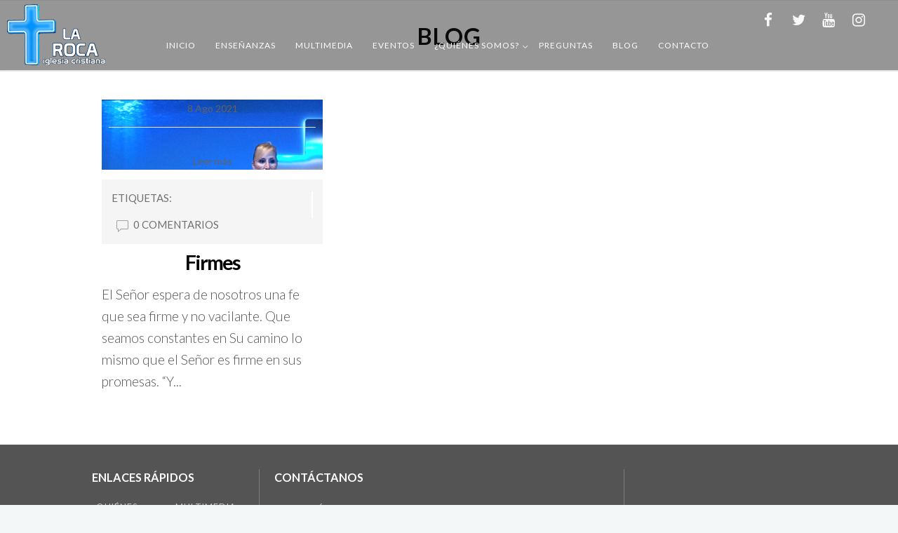

--- FILE ---
content_type: text/css
request_url: https://larocaiglesiacristiana.es/wp-content/themes/vision-church/css/visualcomposer.css
body_size: 27459
content:
/* start webnus edit */

.text-left, .vc_align_left {
  text-align: left;
}
.text-right, .vc_align_right {
  text-align: right;
}
.text-center, .vc_align_center {
  text-align: center;
}

.vc_container {
  margin-right: auto;
  margin-left: auto;
  padding-left: 10px; /* webnus */
  padding-right: 10px; /* webnus */
}
.vc_container:before,
.vc_container:after {
  content: " ";
  display: table;
}
.vc_container:after {
  clear: both;
}
.vc_container:before,
.vc_container:after {
  content: " ";
  display: table;
}
.vc_container:after {
  clear: both;
}

.wpb_row,
.wpb_content_element,
ul.wpb_thumbnails-fluid > li,
.last_toggle_el_margin,
.wpb_button {
  margin-bottom: 35px;
}

#wrap .vc_col-has-fill>.vc_column-inner,
#wrap .vc_row-has-fill+.vc_row-full-width+.vc_row>.vc_column_container>.vc_column-inner,
#wrap .vc_row-has-fill+.vc_row>.vc_column_container>.vc_column-inner,
#wrap .vc_row-has-fill+.vc_vc_row>.vc_row>.vc_vc_column>.vc_column_container>.vc_column-inner,
#wrap .vc_row-has-fill+.vc_vc_row_inner>.vc_row>.vc_vc_column_inner>.vc_column_container>.vc_column-inner,
#wrap .vc_row-has-fill>.vc_column_container>.vc_column-inner,
#wrap .vc_row-has-fill>.vc_row>.vc_vc_column>.vc_column_container>.vc_column-inner,
#wrap .vc_row-has-fill>.vc_vc_column_inner>.vc_column_container>.vc_column-inner,
#wrap .vc_section.vc_section-has-fill,
#wrap .vc_section.vc_section-has-fill+.vc_row-full-width+.vc_section,
#wrap .vc_section.vc_section-has-fill+.vc_section {
  padding-top: 0;
}


.wpb_row {
  margin-left: -10px; /* webnus */
  margin-right: -10px; /* webnus */
}

@media (min-width: 1200px) {
.wpb_row {
  margin-left: -15px; /* webnus */
  margin-right: -15px; /* webnus */
}

}
.wpb_row:before,
.wpb_row:after {
  content: " ";
  display: table;
}
.wpb_row:after {
  clear: both;
}
.wpb_row:before,
.wpb_row:after {
  content: " ";
  display: table;
}
.wpb_row:after {
  clear: both;
}

@media (max-width: 767px) {
  .wpb_row .wpb_column {
    margin-bottom: 20px; /* webnus */
  }
}
@media (max-width: 767px) {
  .wpb_row > :last-child,
  .wpb_row > :last-child > .wpb_column {
    margin-bottom: 0;
  }
}


/* webnus columns fix start */
 

.wpb_row.full-row .vc_span12,
.wpb_row.full-row .vc_col-sm-12,
.wpb_row.full-row .vc_col-md-12,
.wpb_row.full-row .vc_col-lg-12 { padding:0;}

.wpb_row.full-row .wpb_column .vc_span12,
.wpb_row.full-row .wpb_column .vc_col-sm-12,
.wpb_row.full-row .wpb_column .vc_col-md-12,
.wpb_row.full-row .wpb_column .vc_col-lg-12 { padding-left: 10px; padding-right: 10px;}

.wpb_row .vc_span12 .wpb_row,
.wpb_row .vc_col-sm-12 .wpb_row,
.wpb_row .vc_col-md-12 .wpb_row,
.wpb_row .vc_col-lg-12 .wpb_row
 {
 margin-left:-10px;  margin-right:-10px; width:auto;
 }
 
 @media only screen and (min-width: 1200px) {
 .wpb_row .vc_span12 .wpb_row,
.wpb_row .vc_col-sm-12 .wpb_row,
.wpb_row .vc_col-md-12 .wpb_row,
.wpb_row .vc_col-lg-12 .wpb_row
 {
 margin-left:-15px;  margin-right:-15px; width:auto;
 }
.wpb_row.full-row .vc_span12,
.wpb_row.full-row .vc_col-sm-12,
.wpb_row.full-row .vc_col-md-12,
.wpb_row.full-row .vc_col-lg-12 { padding:0;}

.wpb_row.full-row .wpb_column .vc_span12,
.wpb_row.full-row .wpb_column .vc_col-sm-12,
.wpb_row.full-row .wpb_column .vc_col-md-12,
.wpb_row.full-row .wpb_column .vc_col-lg-12 { padding-left: 15px; padding-right: 15px;}

 }
 
 @media only screen and (max-width: 767px) {
 
 .wpb_row .vc_span12 .wpb_row,
.wpb_row .vc_col-sm-12 .wpb_row,
.wpb_row .vc_col-md-12 .wpb_row
 {
 margin-left:0;  margin-right:0; width:100%;
 }
 }
 
 .wpb_row [class*="vc_span"] .wpb_row .container,
  .wpb_row [class*="vc_col"] .wpb_row .container,
 .container .container, .columns .container, .container.wrapping, .wpb_column .container { width:auto; margin:0; padding:0;}


/* webnus columns fix enD */


/* ====== start webnus edit ====== */

/* Webnus Teaser grid */

.wpb_teaser_grid { margin-top:20px;}
.wpb_teaser_grid p, .wpb_teaser_grid .entry-content { font-size:13px; font-weight:400; color:#818181; clear:right; line-height:1.8 !important; padding:6px 0 18px;}
.wpb_teaser_grid img { width: 100%; border-bottom: 3px solid #eee; margin-bottom:8px; height:auto !important;}
.wpb_teaser_grid h2.post-title { font-size:18px; margin-bottom:5px; font-weight:400; line-height:1.3;}
.wpb_teaser_grid.wpb_teaser_grid_post h2.post-title {font-size: 23px; font-weight:bold; margin:10px 0;}
.wpb_teaser_grid h2.post-title a { color: #2e373d;}
.wpb_teaser_grid h2.post-title a:hover { color: #e84a52;}
.wpb_teaser_grid ul.wpb_thumbnails-fluid li { padding:0 10px; }
@media only screen and (min-width: 1200px) {
.wpb_teaser_grid ul.wpb_thumbnails-fluid li { padding:0 15px; }
}
.wpb_teaser_grid .categories_filter { display:block; margin:14px 10px 24px !important; text-align: center; clear: both; list-style: none outside none;}
#main-content .wpb_teaser_grid .categories_filter li a { border-radius: 0; padding: 6px 12px; font-size: 13px; line-height: 1.2; color: #333; font-weight: normal; margin-top: 0; text-align: center; width: auto; border: 2px solid #f0eeed;}
#main-content .wpb_teaser_grid .categories_filter li a:hover { border-color: #e84a52; }
#main-content .wpb_teaser_grid .categories_filter li.active a, .wpb_teaser_grid .categories_filter li a:active { border: 2px solid #e84a52; color: #e84a52; }
.wpb_carousel .wpb_thumbnails-fluid > [class*="vc_span"] { padding-bottom:10px;}
.wpb_teaser_grid ul.wpb_thumbnails-fluid li { /*margin-left:0 !important;*/}
.teaser-metadata { display:inline-block; color:#888; font-size:12px; /* extent */ font-weight:400; /* extent */ text-transform:lowercase; /* extent */ padding:6px 0px 7px 0; }
.teaser-metadata span { padding-right:8px;}
.teaser-metadata strong { font-weight:400; color:#a8b1b4;}
.wpb_teaser_grid .entry-content {clear:left;}
#wrap .wpb_gallery_slides { position:relative;}
.wpb_gallery_slides .flex-caption { position:absolute; width:62%; background:rgba(255,255,255,0.97); box-shadow:0 0px 5px rgba(0,0,0,0.05);
 left:0; right:0; bottom:11%; margin:auto; padding:35px; text-align:center;}
.wpb_gallery_slides .flex-caption h2.post-title { font-size: 27px; font-weight:bold; line-height:1.3; letter-spacing: -0.03em; margin-bottom:6px;}
.wpb_gallery_slides .flex-caption h2.post-title a { color:#2a2a2a;}
.wpb_gallery_slides .flex-caption h2.post-title a:hover { color:#fa5555;}
.wpb_gallery_slides .flex-caption a.readmore { font-size:10px; padding:6px 12px; text-transform:uppercase; letter-spacing:1.5px; border-radius: 0; font-weight:600; color:#fff; margin-top:10px; margin-bottom:0; float:none; border:2px solid #fff; text-shadow:0 1px 3px rgba(0,0,0,0.6); box-shadow:0 1px 3px rgba(0,0,0,0.4);  display:inline-block;}
.wpb_gallery_slides .flex-caption a.readmore:after { content:""; display:none;}
.wpb_gallery_slides .flex-caption h6, .wpb_gallery_slides .flex-caption h6 a { font-size:17px; font-weight:400; color:#4a4a4a;}
.wpb_gallery_slides .flex-caption h6 a:hover { color:#fa5555; text-decoration:underline;}
.wpb_gallery_slides .flex-control-nav { display:none;}
.wpb_gallery_slides .flex-direction-nav a { opacity: 0.28; padding:30px 5px;}
.wpb_gallery_slides:hover .flex-direction-nav a { opacity: 0.65; }
.wpb_gallery_slides .flex-direction-nav a:hover { opacity: 1; }
.wpb_gallery_slides .flex-direction-nav .flex-next, .wpb_gallery_slides .flex-direction-nav .flex-prev { border-radius: 0; background:none; border:none; }
.wpb_gallery_slides .flex-direction-nav .flex-next { margin-right:5px;}
.wpb_gallery_slides .flex-direction-nav .flex-prev { margin-left:3px;}
.wpb_gallery_slides .flex-direction-nav a i { width:34px; height:34px; font-size:12px; color:#000; background:#fff; padding:12px 10px 12px 14px; border-radius:33px; display:inline-block;}
.wpb_gallery_slides .flex-direction-nav a.flex-prev i { padding:12px;}
.wpb_gallery_slides.flexslider:hover .flex-next:hover, .wpb_gallery_slides.flexslider:hover .flex-prev:hover { background:none; }
.col-md-4 .wpb_gallery_slides .flex-direction-nav a i { border:none; padding:0;}
@media only screen and (max-width: 768px) {
.wpb_gallery_slides .flex-caption { padding:20px;}
.wpb_gallery_slides .flex-caption h2.post-title { font-size:17px;}
.wpb_gallery_slides .flex-caption h6, .wpb_gallery_slides .flex-caption h6 a { font-size:12px;}
.wpb_gallery_slides .flex-caption a.readmore { display:none;}
.wpb_teaser_grid .categories_filter li, .wpb_categories_filter li { margin-bottom:23px;}
}
@media only screen and (max-width: 480px) {
.wpb_gallery_slides .flex-caption { display:none;}
}

/* webnus vc carousel */

.vc-carousel-indicators {  position: absolute;  bottom: -36px;  left: 50%;  z-index: 15;  width: 60%;  margin-left: -30%;  padding-left: 0;  list-style: none;  text-align: center;}
.vc-carousel-indicators li {  display: inline-block;  width: 10px;  height: 10px;  margin: 1px;  text-indent: -999px;  border-radius: 10px;  cursor: pointer;  border: 1px solid #888;  background-color: #888;}
.vc-carousel-indicators .vc-active {  background-color: transparent;  border: 1px solid #666;}
.vc-carousel-indicators .vc-partial {  opacity: 0.5;}
.vc-carousel {  position: relative; padding-top:22px;}
.vc-carousel .vc-carousel-inner {  position: relative;  overflow: hidden;  width: 100%;}
.vc-carousel .vc-carousel-inner .vc-carousel-slideline {  position: relative;  overflow: hidden;}
.vc-carousel .vc-carousel-inner .vc-carousel-slideline .vc-carousel-slideline-inner {  left: 0;  position: relative;  width: 100%;}
.vc-carousel .vc-carousel-inner .vc-carousel-slideline .vc-carousel-slideline-inner.vc-transition {  -webkit-transition: 0.5s ease left;  transition: 0.5s ease left;}
.vc-carousel .vc-carousel-inner .vc-carousel-slideline .vc-carousel-slideline-inner.vc-transition.vc-swipe-transition {  -webkit-transition-duration: 0.2s;  transition-duration: 0.2s;}
.vc-carousel .vc-carousel-inner .vc-carousel-slideline .vc-carousel-slideline-inner > .vc-item {  float: left;  visibility: hidden;}
.vc-carousel .vc-carousel-inner .vc-carousel-slideline .vc-carousel-slideline-inner > .vc-item > img,
.vc-carousel .vc-carousel-inner .vc-carousel-slideline .vc-carousel-slideline-inner > .vc-item > a > img {  display: block;  max-width: 100%;  height: auto;  line-height: 1;}
.vc-carousel.vc-per-view-more .vc-carousel-slideline .vc-carousel-slideline-inner > .vc-item > .vc-inner {  margin-right:18px; margin-left:2px;}
.vc-carousel.vc_carousel_vertical .vc-carousel-slideline {  overflow: hidden;}
.vc-carousel.vc_carousel_vertical .vc-carousel-slideline .vc-carousel-slideline-inner {  width: 100%;}
.vc-carousel.vc_carousel_vertical .vc-carousel-slideline .vc-carousel-slideline-inner.vc-transition {  -webkit-transition-property: top;  transition-property: top;}
.vc-carousel.vc_carousel_vertical .vc-carousel-slideline .vc-carousel-slideline-inner .vc-item {  float: none;}
.vc-carousel.vc_carousel_vertical .vc-carousel-indicators {  position: absolute;  top: 2%;  right: 3%;  left: auto;  width: 10px;}
.vc-carousel.vc_carousel_vertical .vc-carousel-indicators li {  display: block;  margin: 0 auto 3px;  width: 6px;  height: 6px;}
.vc-carousel.vc_carousel_vertical .vc-carousel-indicators li.vc-active {  width: 8px;  height: 8px;  margin: 0 auto 1px;}
.vc-carousel.vc-build .vc-carousel-slideline .vc-carousel-slideline-inner > .vc-item {  visibility: visible;}
.vc-carousel-control {  position: absolute;  padding: 0;  top: 0;  left: 50%;  bottom: 0;  margin-top: -32px;  font-size: 22px;  text-align: center;}

#wrap .vc-carousel .vc-carousel-indicators { display:none;}

#wrap .vc-carousel-control { opacity:1; }
#wrap .vc-carousel-control.vc-left {margin-left: -71px; left:50%;}
#wrap .vc-carousel-control.vc-right {right: auto; left: 50%; margin-left: -35px;}
.vc-carousel-control .icon-prev,
.vc-carousel-control .icon-next,
.vc-carousel-control .glyphicon-chevron-left,
.vc-carousel-control .glyphicon-chevron-right {  position: absolute;  z-index: 5;  display: inline-block;}

/* main */
.vc-carousel-caption { position: absolute;  left: 15%;  right: 15%;  bottom: 20px;  z-index: 10;  padding-top: 20px;  padding-bottom: 20px;  color: #ffffff;  text-align: center;  text-shadow: 0 1px 2px rgba(0, 0, 0, 0.6);}
.vc-carousel-caption .btn { text-shadow: none;}

#wrap .vc_carousel .wpb_wrapper { border-top:1px solid #e9e9e9; padding-top:10px; margin-top:17px; padding-bottom:10px;}
#wrap .vc_carousel .vc-carousel-control { top:15px;}
#wrap .vc_carousel .vc-carousel-control .icon-prev, #wrap .vc_carousel .vc-carousel-control .icon-next  { opacity:1; background-color: #fff; width:36px; height:36px; padding: 10px; border-radius: 50%; right: auto; margin-left: 5px; top: -14px;/* border: 1px solid #acb0b2;*/ border:none; color: #acb0b2;}
#wrap .vc_carousel .vc-carousel-control .icon-prev:hover, #wrap .vc_carousel .vc-carousel-control .icon-next:hover { border-color: #e84a52; color: #e84a52; background:#fff;}
#wrap .vc_carousel .vc-carousel-control .icon-next:before, #wrap .vc_carousel .vc-carousel-control .icon-prev:before { top:0px; opacity:1; position: absolute; top: 7px; right: 9px; font-family: 'FontAwesome'; font-size: 16px; color: inherit;  content: "\f054"; speak: none; font-style: normal; }
#wrap .vc_carousel .vc-carousel-control .icon-prev:before { right:11px; content: "\f053"; }


#wrap .vc_carousel p { font-size:13px; font-weight:400; color:#666; clear:right; line-height:1.6 !important;}
#wrap .vc_carousel img { width: 100%; border-bottom: 3px solid #e2e2e2; margin-bottom:8px; height:auto;}
#wrap .vc_carousel h2.post-title { font-size:17px; margin-bottom:7px; margin-top:7px; font-weight:400; line-height:1.3;}
#wrap .vc_carousel h2.post-title a { color: #2e373d;}
#wrap .vc_carousel h2.post-title a:hover { color: #e84a52;}

@media screen and (min-width: 768px) {
  .vc-carousel-caption {  left: 20%;  right: 20%;  padding-bottom: 30px; }
}
@media screen and (max-width: 767px) {
#wrap .vc_carousel .vc-carousel-control { top:9px;}
}
.clearfix:before, .clearfix:after {  content: " ";  /* 1 */  display: table;  /* 2 */}
.clearfix:after {  clear: both;}
.pull-right {  float: right !important;}
.pull-left {  float: left !important;}
.hide {  display: none !important;}
.show {  display: block !important;}
.invisible {  visibility: hidden;}
.text-hide {  font: 0/0 a;  color: transparent;  text-shadow: none;  background-color: transparent;  border: 0;}
/* WordPress fix. */
.entry-content ol.vc-carousel-indicators {  margin: 0 0 0 -30%;}
.entry-content .vc_carousel_vertical ol.vc-carousel-indicators {  margin: 1px 0 0 0;  bottom: auto;}
.wpb_images_carousel.carousel .vc-carousel-inner .vc-carousel-slideline .vc-carousel-slideline-inner > .item > a {  display: block;}
.wpb_images_carousel.carousel .vc-carousel-inner .vc-carousel-slideline .vc-carousel-slideline-inner > .item > a > img {  margin: auto;}

/* start webnus edit vc common elements */

/** Tabs/Tour Common 
---------------------------------------------------------- */
#wrap .wpb_content_element .wpb_tour_tabs_wrapper,
#wrap .wpb_content_element .wpb_tabs_nav {
  padding: 0;
}
#wrap .ui-widget {font-family: 'Poppins', 'Open Sans', Helvetica, Arial, sans-serif;}
#wrap .wpb_content_element .wpb_tabs_nav {
  margin: 0;
  padding-left: 0 !important;
  text-indent: inherit !important;
  border-bottom: 1px solid #e5e5e5;

}
#wrap #content .wpb_content_element .wpb_tabs_nav {
  margin: 0;
}
#wrap .wpb_content_element .wpb_tabs_nav li {
  background:#f7f7f7;
  display:block;
  margin-bottom:-1px !important;
  margin-right:-1px !important;
  line-height: 18px;
  border: 1px solid #e5e5e5;  
  white-space: nowrap;  
  background-image: none;
  list-style: none !important;
}

#wrap .wpb_content_element .wpb_tabs_nav li:after,
#wrap .wpb_content_element .wpb_tabs_nav li:before {
  display: none !important;
}

#wrap .wpb_content_element .wpb_tabs_nav li:hover {
  background-color: #fbfbfb;
}
#wrap .wpb_content_element .wpb_tabs_nav .ui-state-active, #wrap .wpb_content_element .wpb_tabs_nav .ui-state-focus,
#wrap .wpb_content_element .wpb_tabs_nav .ui-state-active:hover , #wrap .wpb_content_element .wpb_tabs_nav .ui-state-focus:hover  { 
border-bottom-color:#fff; background:#fff; padding-top:6px; margin-top:-6px;}

#wrap .wpb_content_element .wpb_tabs_nav li.ui-tabs-active a {
  cursor: default;
}
#wrap .wpb_content_element .wpb_tour_tabs_wrapper .wpb_ui-tabs-hide {
  display: none;
}
/** Tabs/Tour/Accordion Common **/
#wrap .wpb_content_element .wpb_tour_tabs_wrapper .wpb_tabs_nav a,
#wrap .wpb_content_element .wpb_accordion_header a {
  border-bottom: none;
  text-decoration: none;
  display: block;
  padding:12px 18px;
  font-size:13px; 
  color:#555;
}

#wrap .wpb_content_element .wpb_accordion_wrapper .wpb_accordion_header,
#wrap .wpb_content_element.wpb_tabs .wpb_tour_tabs_wrapper .wpb_tab {
  background-color: #fff;
    border:1px solid #e5e5e5;
  border-top:none;
}

#wrap .wpb_content_element .wpb_tour_tabs_wrapper .wpb_tab,
#wrap .wpb_content_element .wpb_accordion_wrapper .wpb_accordion_content {
  padding: 20px;
}
#wrap .wpb_content_element .wpb_tour_tabs_wrapper .wpb_tab > .wpb_content_element:last-child,
#wrap .wpb_content_element .wpb_accordion_wrapper .wpb_accordion_content > .wpb_content_element:last-child,
#wrap .wpb_content_element .wpb_tour_tabs_wrapper .wpb_tab .wpb_row:last-child > div > div.wpb_wrapper .wpb_content_element:last-child,
#wrap .wpb_content_element .wpb_accordion_wrapper .wpb_accordion_content .wpb_row:last-child > div > div.wpb_wrapper .wpb_content_element:last-child {
  margin-bottom: 0;
}
/** Tabs **/
#wrap .wpb_tabs .wpb_tabs_nav li {
  float: left;
  margin: 0 1px 0 0;
}
/** Tour **/

#wrap .wpb_tour .wpb_tabs_nav {
  float: left;
  display:block;
  border:none;
  border-right:1px solid #e5e5e5;
  padding:40px 0;
  width: 20%;
  min-width:98px;
}
#wrap .wpb_tour .wpb_tabs_nav li {
  margin: 0 0 1px 0;
  padding:0;
  background:#f9f9f9;
  border:1px solid #e5e5e5;
  border-left:none;
}
#wrap .wpb_tour .wpb_tabs_nav .ui-state-active, #wrap .wpb_tour .wpb_tabs_nav .ui-state-focus,
#wrap .wpb_tour .wpb_tabs_nav .ui-state-active:hover , #wrap .wpb_tour .wpb_tabs_nav .ui-state-focus:hover  { 
border-bottom-color:#e5e5e5; border-right-color:#fff; background:#fff; padding-top:0; margin-top:0; margin-right:-1px;}

#wrap .wpb_tour .wpb_tour_tabs_wrapper .wpb_tabs_nav a {
    text-transform:uppercase;
    font-size:12px;
    font-weight:bold;
    color:#838383;
    padding:10px;
    font-family: 'Poppins', 'Open Sans',  Helvetica, Arial, sans-serif;
}

#wrap .wpb_tour .wpb_tour_tabs_wrapper .wpb_tab {
  -webkit-box-sizing: border-box;
  -moz-box-sizing: border-box;
  box-sizing: border-box;
  border: none;
  height:100%;
  float:left;
  width:79%;
  min-width:196px;
  min-height:160px;
  display:block;
  padding: 30px 0 0 21.739130434782606px;
}

#wrap .wpb_tour_next_prev_nav {
width:0px; height:0px; display:none; visibility:hidden;
}
#wrap .wpb_tour_next_prev_nav a {
  border-bottom: 1px dotted;
  text-decoration: none;
}
#wrap .wpb_tour_next_prev_nav a:hover {
  text-decoration: none;
  border-bottom: none;
}
#wrap .wpb_tour_next_prev_nav span {
  width: 48%;
  display: inline-block;
  padding-top: 1em;
  float: left;
}
#wrap .wpb_tour_next_prev_nav span.wpb_next_slide {
  text-align: right;
  float: right;
}
/** Accordion **/
#wrap .wpb_accordion .wpb_accordion_wrapper .wpb_accordion_header {
  margin: 0 0 1px 0;
  padding-top: 0;
  position: relative;
  text-transform: none;
  font-weight: inherit;
  font-size: inherit;
  font-family: inherit;
  line-height: inherit;
  letter-spacing: inherit;
  border:none;
  cursor: pointer; display: block; margin: 0;
}
#wrap .wpb_accordion .wpb_accordion_wrapper .wpb_accordion_header a {
  display: block; color:#656f78;  padding: 36px 14px 16px 38px; letter-spacing:2px; text-transform:uppercase; text-decoration: none; text-shadow: none; font-weight:bold; font-size:17px;
  font-family: 'Lora', serif; min-height:82px; line-height:1.5; margin-left:37px;
}
#wrap .wpb_accordion .wpb_accordion_wrapper .ui-state-default .ui-icon,
#wrap .wpb_accordion .wpb_accordion_wrapper .ui-state-active .ui-icon {
  display: block;
  width: 60px;
  height: 60px;
  position: absolute;
  left: 7px;
  top:19px;
  border:2px solid #eee;
  border-radius:50%;
}


#wrap .wpb_accordion .wpb_accordion_wrapper .ui-state-default .ui-icon:before,
#wrap .wpb_accordion .wpb_accordion_wrapper .ui-state-active .ui-icon:before { content:"+"; display:block; float:left; font-size:23px; margin-left:22px; margin-top:14px; color:#999; font-family: 'Lora', serif;}
#wrap .wpb_accordion .wpb_accordion_wrapper .ui-state-active .ui-icon:before { content:"-"; margin-left:24px; margin-top:16px; }

#wrap .wpb_accordion .wpb_accordion_wrapper:last-of-type {  margin-bottom: 20px; }
#wrap .wpb_accordion .wpb_accordion_wrapper .ui-state-active a, #wrap .wpb_accordion .wpb_accordion_wrapper .wpb_accordion_header a:hover { color: #0093d0; }
#wrap .wpb_accordion .wpb_accordion_wrapper .ui-state-active a { background-color: #fff; }  

#wrap .wpb_content_element .wpb_accordion_wrapper .wpb_accordion_content  {
  padding:0 20px 30px 74px; 
}
#wrap .wpb_content_element .wpb_accordion_wrapper .wpb_accordion_content p {font-size:14px; font-weight:400;}

/* tabs_tour_accordion responsive rules */
@media (max-width: 960px) {
  #wrap .vc_responsive .wpb_tour .wpb_tour_tabs_wrapper .wpb_tabs_nav,
  #wrap .vc_responsive .wpb_tour .wpb_tab,
  #wrap .vc_responsive .wpb_tour_next_prev_nav {
    width: 100%;
    float: none;
    margin-left: 0;
  }

  #wrap .wpb_tabs .wpb_tabs_nav li, #wrap .wpb_content_element .wpb_tabs_nav li, .wpb_tour .wpb_tabs_nav  {
  float:none;
  margin:0 !important;
  }
  
#wrap .wpb_content_element .wpb_tabs_nav .ui-state-active, #wrap .wpb_content_element .wpb_tabs_nav .ui-state-focus,
#wrap .wpb_content_element .wpb_tabs_nav .ui-state-active:hover , #wrap .wpb_content_element .wpb_tabs_nav .ui-state-focus:hover, #wrap .wpb_tour .wpb_tour_tabs_wrapper .wpb_tab {
  float:none;
  margin:0 !important;
  padding-top:0 !important;
  border-left-color:#ff9900;
  }
#wrap .wpb_tour .wpb_tabs_nav {
  width:auto;
  border:none;
  max-width:100%;
}
#wrap .wpb_tour .wpb_tabs_nav li {
  border:1px solid #e5e5e5;
}

#wrap .wpb_tour .wpb_tabs_nav .ui-state-active, #wrap .wpb_tour .wpb_tabs_nav .ui-state-focus,
#wrap .wpb_tour .wpb_tabs_nav .ui-state-active:hover , #wrap .wpb_tour .wpb_tabs_nav .ui-state-focus:hover {
  border-left:1px solid #ff9900; border-right:1px solid #e5e5e5;
}


}


/* Progress bar
---------------------------------------------------------- */
.vc_progress_bar .vc_single_bar {

  background: #f7f7f7;
  position: relative;
  margin-bottom: 12px;
  height:11px;
  margin-top: 50px;
  -webkit-box-shadow: 0 1px 2px rgba(0, 0, 0, 0.1) inset;
  box-shadow: 0 1px 2px rgba(0, 0, 0, 0.1) inset;

}
.vc_progress_bar .vc_single_bar:last-child {
  margin-bottom: 0;
}
.vc_progress_bar .vc_single_bar .vc_label {
  position: relative;
  display: inline;
  padding: 0;
  text-shadow: none !important;
  z-index: 1;
  top:-28px;
  color:#797d84; /* webnus*/
  font-size:15px; /* webnus*/
  font-weight:300; /* webnus*/
}
.vc_progress_bar .vc_single_bar .vc_label .vc_label_units { float:right; margin-top:-24px;}
.vc_progress_bar .vc_single_bar.bar_blue .vc_bar {
  background-color: #0074CC;
}
.vc_progress_bar .vc_single_bar.bar_blue .vc_label {
  color:#797d84; /* webnus*/
}
.vc_progress_bar .vc_single_bar.bar_turquoise .vc_bar {
  background-color: #49afcd;
}
.vc_progress_bar .vc_single_bar.bar_turquoise .vc_label {
  color:#797d84; /* webnus*/
}
.vc_progress_bar .vc_single_bar.bar_green .vc_bar {
  background-color: #5bb75b;
}
.vc_progress_bar .vc_single_bar.bar_green .vc_label {
  color:#797d84; /* webnus*/
}
.vc_progress_bar .vc_single_bar.bar_orange .vc_bar {
  background-color: #faa732;
}
.vc_progress_bar .vc_single_bar.bar_orange .vc_label {
  color:#797d84; /* webnus*/
}
.vc_progress_bar .vc_single_bar.bar_red .vc_bar {
  background-color: #da4f49;
}
.vc_progress_bar .vc_single_bar.bar_red .vc_label {
  color:#797d84; /* webnus*/
}
.vc_progress_bar .vc_single_bar.bar_black .vc_bar {
  background-color: #414141;
}
.vc_progress_bar .vc_single_bar.bar_black .vc_label {
  color:#797d84; /* webnus*/
}
.vc_progress_bar .vc_single_bar .vc_bar {
  display: block;
  position: absolute;
  height: 100%;
  background-color: #e0e0e0;
  width: 0%;
  top: 0;
  left: 0;
  transition: width 1s linear;
  -moz-transition: width 1s linear;
  -webkit-transition: width 1s linear;
  -o-transition: width 1s linear;
}
.vc_progress_bar .vc_single_bar .vc_bar.striped {
  background-image: -webkit-gradient(linear, 0 100%, 100% 0, color-stop(0.25, rgba(255, 255, 255, 0.15)), color-stop(0.25, transparent), color-stop(0.5, transparent), color-stop(0.5, rgba(255, 255, 255, 0.15)), color-stop(0.75, rgba(255, 255, 255, 0.15)), color-stop(0.75, transparent), to(transparent));
  background-image: -webkit-linear-gradient(45deg, rgba(255, 255, 255, 0.15) 25%, transparent 25%, transparent 50%, rgba(255, 255, 255, 0.15) 50%, rgba(255, 255, 255, 0.15) 75%, transparent 75%, transparent);
  background-image: -moz-linear-gradient(45deg, rgba(255, 255, 255, 0.15) 25%, transparent 25%, transparent 50%, rgba(255, 255, 255, 0.15) 50%, rgba(255, 255, 255, 0.15) 75%, transparent 75%, transparent);
  background-image: -o-linear-gradient(45deg, rgba(255, 255, 255, 0.15) 25%, transparent 25%, transparent 50%, rgba(255, 255, 255, 0.15) 50%, rgba(255, 255, 255, 0.15) 75%, transparent 75%, transparent);
  background-image: linear-gradient(45deg, rgba(255, 255, 255, 0.15) 25%, transparent 25%, transparent 50%, rgba(255, 255, 255, 0.15) 50%, rgba(255, 255, 255, 0.15) 75%, transparent 75%, transparent);
  -webkit-background-size: 20px 20px;
  -moz-background-size: 20px 20px;
  -o-background-size: 20px 20px;
  background-size: 20px 20px;
}
.vc_progress_bar .vc_single_bar .vc_bar.animated {
  -webkit-animation: progress-bar-stripes 2s linear infinite;
  -moz-animation: progress-bar-stripes 2s linear infinite;
  -ms-animation: progress-bar-stripes 2s linear infinite;
  -o-animation: progress-bar-stripes 2s linear infinite;
  animation: progress-bar-stripes 2s linear infinite;
}
@-webkit-keyframes progress-bar-stripes {
  from {
    background-position: 20px 0;
  }
  to {
    background-position: 0 0;
  }
}
@-moz-keyframes progress-bar-stripes {
  from {
    background-position: 20px 0;
  }
  to {
    background-position: 0 0;
  }
}
@-ms-keyframes progress-bar-stripes {
  from {
    background-position: 20px 0;
  }
  to {
    background-position: 0 0;
  }
}
@-o-keyframes progress-bar-stripes {
  from {
    background-position: 0 0;
  }
  to {
    background-position: 20px 0;
  }
}
@keyframes progress-bar-stripes {
  from {
    background-position: 20px 0;
  }
  to {
    background-position: 0 0;
  }
}

/* ====== end webnus edit ====== */

--- FILE ---
content_type: text/css
request_url: https://larocaiglesiacristiana.es/wp-content/themes/vision-church/css/blog.css
body_size: 48541
content:
	/*----------------------------------
	
	Theme Name: Vision Church
	--------------------------
	
	/* #Blog Styles
	================================================== */
	
	body.single-sermon #wrap .container.page-content,body.blog #wrap .container.page-content, body.single-post #wrap .container.page-content, body.archive.category #wrap .container.page-content, body.search #wrap .container.page-content, body.blog-pg-w #wrap .container {
		max-width: 1040px;
	}
	/* Sidebar
	------------------- */
	.sidebar, .rgt-cntt {
		min-height: 160px;
	}
	.col-md-3.sidebar, .vc_col-sm-4.sidebar {
		padding: 0 0 20px 40px;
		width: 340px;
	}
	.sidebar.leftside {
		padding-left: 0;
		padding-right: 40px;
	}
	.sidebar .vc_column-inner {
		padding: 0 !important;
	}
	.cntt-w, .vc_col-sm-8.cntt-w {
		width: calc(100% - 340px);
	}
	
	@media only screen and (min-width: 961px) {
		.cntt-w, .vc_col-sm-8.cntt-w {
			margin-bottom: 10px;
		}
		.vc_col-sm-4.sidebar .wpb_widgetised_column {
			margin-bottom: 0;
		}
		.col-md-9.cntt-w .vc_col-sm-12 {
			padding: 0;
		}
	}
	
	@media only screen and (max-width: 961px) and (min-width: 768px) {
		.cntt-w, .vc_col-sm-8.cntt-w {
			width: calc(100% - 310px);
			float: left;
		}
		.col-md-3.sidebar, .vc_col-sm-4.sidebar {
			padding: 0 0 20px 10px;
			width: 310px;
			margin: 0;
			float: left;
		}
		.sidebar.leftside {
			padding-left: 0;
			padding-right: 10px;
		}
	}
	
	@media only screen and (max-width: 767px) {
		.cntt-w, .vc_col-sm-8.cntt-w, .col-md-3.sidebar, .vc_col-sm-4.sidebar {
			width: 100%;
		}
		.sidebar, .rgt-cntt, .sidebar.leftside {
			padding-right: 0;
			background: none;
			padding-top: 40px;
			margin-top: 40px;
			border-top: 3px solid #e5e5e5;
		}
		.sidebar.leftside {
			margin-bottom: 40px;
			border-bottom: 3px solid #e5e5e5;
		}
	}
	/* ------------------- */
	.widget .subtitle-wrap {
		position: relative;
		margin: 20px 0;
		padding-bottom: 4px;
		line-height: 18px;
		border-bottom: 1px solid #e5e5e5;
	}
	.widget .subtitle-wrap:before {
		content: '';
		width: 80px;
		height: 3px;
		position: absolute;
		bottom: -3px;
		background-color: #437df9;
		display: block;
	}
	.widget h4.subtitle {
		border: none;
		color: #101010;
		margin: 0;
		padding: 0;
		font-size: 20px;
		font-weight: 700;
		text-transform: uppercase;
		letter-spacing: 0;
		line-height: 38px;
		background: #fff;
		padding-right: 5px;
		display: inline-block;
	}
	.sidebar p, .sidebar li, .widget p, .widget li {
		font-size: 15px;
		line-height: 21px;
		font-weight: 400;
		color: #515151;
	}
	.widget input[type="text"].search-side {
		width: 100%;
		padding-left: 15px;
		border: 1px solid #f1f1f1;
		border-radius: 0;
		font-size: 12px;
		height: 45px;
		-webkit-box-sizing: border-box;
		-moz-box-sizing: border-box;
		box-sizing: border-box;
		box-shadow: 0 1px 4px rgba(0,0,0,0.05) inset;
	}
	.widget input[type="text"].search-side:focus {
		box-shadow: 0 1px 16px rgba(0,0,0,0.06);
	}
	input[type="text"].search-side, input[type="text"].header-saerch {
		background: #fff url(../images/find-ico1.png) no-repeat right;
		min-height: 40px;
	}
	input[type="text"].header-saerch {
		float: right;
		margin: 20px 0 0 0;
		background-color: #f5f5f5;
		border-width: 0px;
		border-radius: 0;
		padding: 5px 28px 5px 18px;
		min-width: 200px;
		width: 200px;
		min-height: 50px;
		-webkit-transition: width 0.22s ease;
		-moz-transition: width 0.22s ease;
		-o-transition: width 0.22s ease;
		transition: width 0.22s ease;
	}
	input[type="text"].header-saerch:focus {
		width: 250px;
		background-color: #fff;
	}
	.search-results input[type="text"].header-saerch {
		min-height: 52px;
		padding-left: 10px;
		margin-bottom: 0;
	}
	.widget form input[type="submit"]#searchsubmit {
		display: none;
	}
	#main-content-pin, #main-timeline {
		max-width: 100%;
		background: #fff;
		padding-top: 15px;
	}
	#main-timeline {
		background: #f3f3f3;
	}
	.vc_wp_search.wpb_content_element.trnsp-txbx input[type="text"].search-side {
		width: 100%;
		border: none;
		height: 52px;
		background-color: rgba(255,255,255,0.14);
		color: #fff;
	}
	.vc_wp_search.wpb_content_element.trnsp-txbx input[type="text"].search-side:hover {
		background-color: rgba(255,255,255,0.17);
		box-shadow: 0 5px 7px rgba(0,0,0,0.07);
	}
	.vc_wp_search.wpb_content_element.trnsp-txbx input[type="text"].search-side:focus {
		background-color: #fff;
		box-shadow: 0 7px 9px rgba(0,0,0,0.15);
		color: #444;
	}
	/* Masonry Style
	------------------- */
	.pin-box, .tline-box {
		width: 292px;
		padding: 12px;
		display: block;
		background: #fff;
		margin: 10px;
		float: left;
		box-shadow: 0 1px 3px rgba(0,0,0,0.33);
		-webkit-box-shadow: 0 1px 5px rgba(0,0,0,0.23);
	}
	.pin-box {
		width: calc(33.33% - 30px)!important;
		text-align: center;
		border-radius: 1px;
		box-shadow: none;
		overflow: hidden;
		padding: 0;
		box-sizing: border-box;
		padding-bottom: 20px;
		border: 1px solid #e9e9e9;
		box-shadow: 0 2px 3px rgba(0,0,0,0.019);
	}
	@media only screen and (max-width: 767px) {
		.pin-box {
		width: 100% !important;
		margin-left: 0 !important;
		margin-right: 0 !important;
		}
	}
	.pin-box .img-item, .pin-box iframe {
		margin-bottom: 0;
	}
	.pin-box h4, .tline-box h4 {
		font-size: 19px;
		font-weight: 600;
		margin-top: 18px;
		margin-bottom: 10px;
	}
	.pin-box h4 {
		font-size: 29px;
		line-height: 1.36;
		margin-bottom: 15px;
		font-weight: 700;
		margin-top: 12px;
		letter-spacing: 0;
		text-transform: uppercase;
	}
	.pin-box h4 a, .tline-box h4 a {
		color: #2e373d;
		display: inline-block;
	}
	.pin-box h4 a:hover, .tline-box h4 a:hover {
		color: #437df9;
	}
	.pin-ecxt h6.blog-date, .pin-ecxt h6.blog-author, .tline-ecxt h6.blog-author {
		font-size: 11px;
		letter-spacing: 1px;
		font-weight: 400;
		text-transform: uppercase;
	}
	.pin-ecxt2 h6.blog-date, .pin-ecxt h6.blog-author, .pin-ecxt h6.blog-cat, .blog-cat-tline, .blog-cat-tline a {
		margin-bottom: 8px;
		margin-top: 25px;
		font-size: 15px;
		font-weight: 500;
		color: #777;
		position: relative;
	}
	.pin-ecxt h6.blog-cat a {
		color: #a1a1a1;
	}
	.pin-ecxt h6.blog-cat a:hover {
		color: #437df9;
	}
	.pin-ecxt, .tline-ecxt {
		border-bottom: 1px solid #e9e9e9;
		padding: 0 12px 18px;
		margin: 0;
		margin-bottom: 10px;
	}
	.pin-ecxt {
		padding: 10px 20px 2px 24px;
	}
	.pin-ecxt p {
		color: #555;
		margin-bottom: 30px;
	}
	.pin-ecxt2 {
		padding-top: 12px;
		text-align: center;
	}
	.pin-ecxt a.readmore {
		display: none;
	}
	.container .pin-ecxt2 p, .pin-ecxt2 p small {
		font-size: 11px;
		font-weight: 600;
		margin: 0;
		color: #a1a1a1;
	}
	.pin-ecxt2 p {
		line-height: 20px;
	}
	.pin-ecxt2 p a {
		color: #a1a1a1;
	}
	.pin-ecxt2 p a:hover {
		color: #437df9;
	}
	.pin-ecxt2 p small {
		color: #a2a2a2;
		display: block;
	}
	.pin-ecxt2 img, .tline-author-box img {
		width: 45px;
		height: 45px;
		margin: 0;
		margin-top: 4px;
		border-radius: 50%;
	}
	.pin-ecxt2 .col1-3 {
		width: 33.331%;
		float: left;
		height: 72px;
		line-height: 72px;
		border-right: 1px solid #eee;
		position: relative
	}
	.pin-ecxt2 .col1-3 img {
		margin-top: -30px;
	}
	.pin-ecxt2 .col1-3 p {
		margin-top: -22px;
		font-size: 12px;
		font-weight: 400;
	}
	.pin-ecxt2 .col1-3:last-child {
		border: none;
	}
	.pin-ecxt2 .col1-3 i, .postmetadata .comments-number-x i {
		margin: 12px 0;
		color: #a6adae;
		border: 1px solid #e2e2e2;
		padding: 11px;
		border-radius: 50%;
		font-size: 16px;
	}
	.pin-ecxt2 .col1-3 span, .comments-number-x span {
		display: block;
		position: absolute;
		top: 24px;
		left: 50%;
		margin-left: 15px;
		padding: 0 7px;
		height: 18px;
		line-height: 18px;
		font-size: 11px;
		text-align: center;
		border-radius: 25px;
		background: #437df9;
		color: #fff;
	}
	.pin-ecxt2 .col1-3.col-w50 {
		width: 50%;
	}
	.pin-ecxt2 .col1-3 i.fa-clock-o {
		margin-right: 7px;
		padding: 10px 11px;
	}
	.comments-number-x span {
		top: 4px;
	}
	.postmetadata .comments-number-x i {
		border-color: #d7d7d7;
	}
	.portfolio-pin .pin-box h4 {
		margin-bottom: 18px;
	}
	.portfolio-pin .pin-box {
		text-align: center;
	}
	.portfolio-pin .pin-box .pin-ecxt {
		padding-top: 20px;
	}
	.portfolio-pin .blog-cat-tline a {
		padding: 4px 11px;
		border-radius: 15px;
		background: #f1f1f1;
	}
	.portfolio-pin .blog-cat-tline a:hover {
		background: #f6f6f6;
	}
	/* Timeline Style
	------------------- */
	#main-timeline {
		background: #f1f4f5;
	}
	#pin-content, #tline-content {
		width: auto;
		margin: 0 auto;
		position: relative;
		overflow: hidden;
	}
	#tline-content {
		width: 890px;
		margin: 0 auto;
	}
	#tline-content:before {
		content: "";
		background: #437df9;
		position: absolute;
		left: 50%;
		width: 6px;
		margin-left: -3px;
		height: 100%;
	}
	#tline-content p {
		margin-bottom: 26px;
		font-size: 13px;
		color: #747a80;
		font-weight: normal;
		line-height: 1.9;
		padding: 12px;
		padding-top: 0;
		letter-spacing: 0.6px;
	}
	.wpb_column #pin-content {
		margin-left: -15px;
		margin-right: -15px;
	}
	.tline-box {
		background: none;
		width: 380px;
		padding: 18px 10px 40px;
		margin-top: 21px;
		margin-bottom: 40px;
		min-height: 530px;
		position: relative;
		-webkit-box-sizing: content-box;
		-moz-box-sizing: content-box;
		box-sizing: content-box;
		box-shadow: none;
	}
	.tline-box * {
		max-width: 100% !important;
	}
	.tline-row-l, .tline-row-r {
		width: 60px;
		height: 17px;
		margin-right: -40px;
		display: block;
		position: absolute;
		right: 0;
		top: 25px;
		border-bottom: 2px solid #437df9;
	}
	.tline-row-r {
		left: 0;
		margin: 0;
		margin-left: -40px;
	}
	.tline-box.rgtline {
		float: right;
		margin-top: 53px;
		right: 0;
		clear: right;
	}
	.tline-row-l:after, .tline-row-r:before {
		content: "";
		background: #437df9;
		position: absolute;
		right: 0;
		margin-top: 11px;
		width: 10px;
		height: 10px;
		border: 1px solid #f1f4f5;
		border-radius: 50%;
	}
	.tline-row-r:before {
		left: 0;
		right: auto;
	}
	.tline-box iframe, .tline-box img {
		width: 100%;
		max-width: 100%;
		background: #fff;
		padding: 6px;
		box-sizing: border-box;
		border: 1px solid #f1f1f1;
	}
	.tline-box iframe {
		height: 302px;
	}
	.tline-box h4 {
		font-size: 24px;
		margin-top: 0;
		letter-spacing: -1.2px;
		font-weight: 700;
		line-height: 1.23;
	}
	.blog-cat-tline {
		margin-top: 10px;
	}
	.blog-cat-tline a {
		color: #616660;
	}
	.blog-cat-tline a:hover {
		text-decoration: underline;
	}
	.tline-topdate {
		width: 120px;
		position: relative;
		display: block;
		clear: both;
		zoom: 1;
		padding: 4px;
		background: #437df9;
		font-size: 13px;
		text-align: center;
		font-weight: 600;
		line-height: 26px;
		color: #fff;
		margin: 0 auto 7px;
	}
	.tline-topdate.enddte {
		bottom: 0;
		margin-bottom: 0;
	}
	.tline-ecxt {
		border-bottom: none;
		padding: 0 12px 3px;
		margin: 0;
	}
	.tline-author-box, .port-tline-dt {
		position: relative;
		padding: 0 10px;
		margin-bottom: 18px;
		height: 55px;
	}
	.tline-box .tline-author-box img, .port-tline-dt h3 {
		float: right;
		width: 61px;
		height: 61px;
		padding: 0;
		margin: 0;
		margin-top: -14px;
		margin-left: 15px;
		border: 3px solid #fff;
	}
	.tline-box.rgtline .tline-author-box img, .tline-box.rgtline .port-tline-dt h3 {
		float: left;
		margin-left: 0;
		margin-right: 15px;
	}
	h6.tline-author {
		font-size: 15px;
		font-weight: 600;
		color: #333;
		margin-top: 7px;
		margin-bottom: 0;
		line-height: 16px;
		text-align: right;
	}
	h6.tline-author a {
		color: #333;
	}
	h6.tline-date {
		font-size: 12px;
		font-weight: 300;
		letter-spacing: 0.5px;
		color: #898989;
		margin: 0;
		text-align: right;
	}
	.tline-box.rgtline h6.tline-date, .tline-box.rgtline h6.tline-author {
		text-align: left;
	}
	.port-tline-dt h3 {
		background: #437df9;
		color: #fff;
		text-align: center;
		border: none;
		line-height: 61px;
		margin-top: -9px;
		border-radius: 50%;
	}
	.portfolio-timeline .tline-ecxt h4 {
		margin-top: 14px;
		margin-bottom: 11px;
	}
	/* Posts
	------------------- */
	.blog-post, .blog-single-post {
		margin-bottom: 35px;
		position: relative;
		padding-bottom: 10px;
	}
	.blog-single-post {
		background: #fff;
		padding: 0;
		border: none;
	}
	.blog-post.blgtyp2 {
		padding-bottom: 10px;
		padding-top: 7px;
		margin-bottom: 0px;
		border: none;
	}
	.blog-post.blgtyp2 .alpha img {
		width: 100%;
	}
	.blog-post.format-quote {
		padding-top: 20px;
	}
	.blog-post.format-quote blockquote {
		margin-bottom: 0;
		padding-bottom: 15px;
	}
	.blog-post.format-quote blockquote p {
		font-family: 'Lora', sans-serif;
		font-size: 24px;
		margin-bottom: 0;
	}
	.blog-post.blgtyp2.format-quote {
		border-top: none;
		padding-top: 0;
		padding-bottom: 35px;
	}
	.postmetadata h6 {
		letter-spacing: 0;
		font-size: 13px;
		font-weight: 300;
		display: inline-block;
	}
	.postmetadata {
		margin-bottom: 10px;
		display: table;
		background: #f5f5f5;
		width: 100%;
		padding: 17px 14px;
		border: none;
	}
	.postmetadata h6 {
		display: table-cell;
		letter-spacing: 0;
		font-size: 15px;
		line-height: 18px;
		text-transform: uppercase;
		font-weight: 500;
		text-align: center;
		padding-right: 4px;
		margin-bottom: 0;
		border-right: 2px solid #fff;
		color: #707070;
	}
	.postmetadata h6 i {
		font-size: 17px;
		vertical-align: initial;
		color: #a1a1a1;
	}
	.postmetadata h6 i.ti-comment {
		vertical-align: middle;
	}
	.postmetadata h6.blog-cat a {
		color: #707070;
	}
	.postmetadata h6.blog-cat a:hover {
		color: #437df9;
		text-decoration: underline;
	}
	.postmetadata h6 strong {
		text-transform: lowercase;
		font-weight: 500;
	}
	
	@media only screen and (max-width: 767px) {
		.postmetadata h6 {
			margin-bottom: 20px;
			font-size: 12px;
			margin: 0;
			border: none;
			display: block;
			padding-bottom: 10px;
			text-align: left;
		}
		.blog-post.blgtyp2 .col-md-5.alpha, .blog-post.blgtyp2 .col-md-7.omega {
			padding-left: 0;
			padding-right: 0;
		}
	}
	
	@media only screen and (min-width: 961px) {
		.single-post.has-header-type11 .page-content {
			padding-top: 60px;
		}
		.single.has-header-type11 #wrap.boxed-wrap .page-content {
			padding-top: 100px;
		}
	}
	.postmetadata h6:last-child {
		border: none;
	}
	.col-md-4 .blog-post h6.blog-date {
		padding-top: 18px;
		margin-top: 12px;
		line-height: 1.2;
		padding-bottom: 0;
	}
	h6.blog-date span {
		font-weight: 600;
	}
	h6.blog-cat a {
		color: #437df9;
		display: inline-block;
	}
	h6.blog-date {
		font-weight: 400;
		font-size: 15px;
		letter-spacing: 0;
	}
	.blog-post .au-avatar, .blog-single-post .au-avatar {
		width: 36px;
		margin: 5px auto;
	}
	.blog-post .au-avatar {
		float: left;
		margin: 0;
		margin-right: 7px;
		margin-top: -1px;
	}
	.blog-post.blgtyp2 .au-avatar, .blog-single-post .au-avatar {
		float: left;
		width: 36px;
		height: 36px;
		margin-right: 11px;
	}
	.blog-post.blgtyp2 .au-avatar-box, .blog-single-post .au-avatar-box {
		min-height: 42px;
		margin-bottom: 8px;
	}
	.blog-single-post h6.blog-author {
		line-height: 40px;
		text-align: left;
		font-weight: 500;
		text-transform: capitalize;
	}
	.blog-single-post h6.blog-author p {
		overflow: hidden;
		font-size: 15px;
	}
	.blog-post .au-avatar img, .blog-single-post .au-avatar img {
		background: #fff;
		border: 1px solid #e4e4e4;
		border-radius: 55px;
	}
	.au-avatar-box .blog-author {
		padding-top: 6px;
	}
	.blog-post h3.post-title, .blog-single-post h1.post-title {
		font-size: 50px;
		font-weight: 700;
		line-height: 1.1;
		letter-spacing: -2px;
		word-wrap: break-word;
		margin-bottom: 20px;
	}
	@media only screen and (max-width: 480px) {
		.blog-post h3.post-title, .blog-single-post h1.post-title {
			font-size: 38px;
			line-height: 1.16;
		}
	}
	.blog-post.blgtyp2 h3.post-title {
		font-size: 32px;
		line-height: 1.4;
		margin-bottom: 12px;
		padding-top: 5px;
	}
	.blog-single-post h1.post-title, .postshow1 h1.post-title {
		word-wrap: break-word;
		margin-top: 15px;
		margin-bottom: 30px;
		color: #1f2123;
		font-size: 50px;
		font-weight: 700;
		line-height: 1.3;
		letter-spacing: -1px;
	}
	.blog-post p, .blog-post div, .post img, .blog-single-post p img, .row-wrapper-x div.wp-caption, .row-wrapper-x p, .row-wrapper-x img {
		max-width: 100%;
	}
	.row-wrapper-x div.wpb_column, .row-wrapper-x #pin-content, .row-wrapper-x #tline-content {
		max-width: none;
	}
	.blog .postmetadata, .single .postmetadata {
		margin: 20px auto;
		position: relative;
	}
	.blog-post.sticky {
		padding: 25px 20px 10px;
		margin-bottom: 40px;
		border: 1px solid #e5e5e5;
		box-shadow: 0 2px 8px rgba(0,0,0,0.0245);
	}
	/* Post Show 1 */
	.postshow1 {
		position: relative;
		width: 100%;
		min-height: 768px;
		background-repeat: no-repeat;
		background-position: center top;
		background-size: cover;
	}
	.postshow-overlay {
		position: absolute;
		width: 100%;
		bottom: 0;
		height: 100%;
		background-color: rgba(36, 36, 36, 0.4);
	}
	.postshow1 h1.post-title-ps1 {
		font-size: 75px;
		font-weight: 700;
		letter-spacing: -2px;
		text-align: left;
		position: absolute;
		bottom: 33%;
		left: 0;
		width: 100%;
		text-align: center;
		color: #fff;
		text-shadow: 0 0px 3px rgba(0,0,0,0.17);
	}
	.postshow1-hd .postmetadata {
		margin-top: 0;
		margin-bottom: 95px;
	}
	.postshow1-hd .blog-single-post .au-avatar-box {
		margin-top: -50px;
	}
	.postshow1-hd .blog-single-post .au-avatar {
		width: 68px;
		height: 68px;
		float: left;
		margin-right: 10px;
		margin-top: -23px;
		margin-bottom: 0;
	}
	.postshow1-hd .blog-single-post .au-avatar img {
		border: 3px solid #fff;
	}
	.postshow1-hd input[type="text"].header-saerch {
		background-color: rgba(255,255,255,0.7);
	}
	.postshow1-hd input[type="text"].header-saerch:focus {
		background-color: #fff;
	}
	/* Post Show 2 */
	.post-trait-w .single-featured-image, .post-trait-w {
		position: relative;
	}
	.post-trait-w .single-featured-image .blog-views {
		width: 87px;
		height: 87px;
		font-size: 15px;
		color: #707070;
		background: #f8f8f8;
		display: inline-block;
		text-align: center;
		position: absolute;
		top: 0;
		left: 0;
		padding-top: 22px;
	}
	.post-trait-w .single-featured-image .blog-views i {
		display: block;
		font-size: 22px;
		margin-bottom: 2px;
	}
	.postshow2-hd .post-trait-w h1 {
		position: absolute;
		bottom: 10px;
		padding: 5px 25px;
		color: #fff;
		text-shadow: 0 0px 3px rgba(0,0,0,0.29);
		z-index: 3;
	}
	.postshow2-hd .postmetadata {
		margin-bottom: 35px;
	}
	
	@media only screen and (max-width: 960px) {
		.postshow1 {
			min-height: 520px;
		}
		.postshow1 h1.post-title-ps1 {
			font-size: 50px;
			letter-spacing: -1px;
		}
		.postshow1-hd .blog-single-post .au-avatar-box {
			margin-top: -18px;
		}
	}
	
	@media only screen and (max-width: 767px) {
		.postshow1 {
			min-height: 480px;
		}
		.postshow1 h1.post-title-ps1 {
			font-size: 42px;
		}
		.postshow2-hd .post-trait-w h1 {
			font-size: 29px;
			line-height: 1.1;
		}
	}
	
	@media only screen and (max-width: 479px) {
		.postshow1 {
			min-height: 430px;
		}
		.postshow1-hd .blog-single-post .au-avatar-box {
			margin-top: -12px;
		}
		.postshow1 h1.post-title-ps1 {
			font-size: 33px;
		}
		.postshow2-hd .post-trait-w h1 {
			font-size: 21px;
			letter-spacing: 0;
		}
	}
	.blog-post .col-md-6, .col-md-4 .blog-post {
		margin-top: 10px;
		margin-bottom: 20px;
	}
	.blog-post .col-md-6 h3, .col-md-4 .blog-post h3 {
		font-size: 33px;
		text-transform: none;
		letter-spacing: -2px;
		line-height: 1.1;
		margin: 4px 0;
	}
	.blog-post .col-md-6 p, .col-md-4 .blog-post p {
		line-height: 1.4;
	}
	.blog-post .col-md-6 .postmetadata.tp2sec {
		padding: 4px 10px;
		float: right;
		margin-right: 8px;
		position: relative;
	}
	.blog-post.format-quote .postmetadata.tp2sec {
		display: none;
	}
	.blog-post .col-md-6 h6.blog-date {
		padding-bottom: 0;
		margin-bottom: 8px;
	}
	.blog-single-post blockquote p, .blog-post blockquote p {
		font-size: 18px;
		line-height: 1.64;
		font-family: 'Lora', serif;
		font-style: italic;
		margin-bottom: 4px;
	}
	/* blog */
	.blog-post .blog-comments .post-format-icon {
		margin: 3px;
		display: block;
		padding: 7px 19px;
		font-size: 30px;
		font-style: normal;
		float: none;
		border-radius: 0;
	}
	#wrap .blgtyp1.blog-post .blog-comments a {
		display: block;
		font-family: FontAwesome;
		padding: 8px 0;
		font-style: normal;
		font-size: 12px;
		color: #555;
		margin: 0 5px;
		font-weight: 400;
	}
	.blog-post .blog-comments a:before {
		content: "\f0e5";
		padding-right: 4px;
		font-style: normal;
	}
	.blog1-header-wrap {
		text-align: left;
		letter-spacing: 0;
		margin-bottom: 23px;
	}
	.blog-inner h6 a {
		margin-left: 4px;
	}
	#wrap .col-md-6.blg-typ3 {
		float: none;
		display: inline-block;
		vertical-align: top;
	}
	.blgtyp3.blog-post {
		border-bottom: none;
		margin-bottom: 15px;
		text-align: center;
	}
	.blgtyp3.blog-post.format-quote {
		min-height: 485px;
		padding: 30px 21px 50px;
		margin-bottom: 21px;
		border: 1px solid #eee;
		background: #393b45;
	}
	.blgtyp3.blog-post p {
		text-align: left;
	}
	.blgtyp3.blog-post a.readmore {
		display: none;
	}
	.blgtyp3.blog-post.format-quote a.readmore {
		display: inline-block;
		bottom: 20px;
		border-color: #eee;
	}
	.blgtyp3.blog-post .postmetadata {
		margin-top: 14px;
		margin-bottom: 0;
		clear: both;
	}
	.blgtyp3.blog-post.format-quote .postmetadata {
		margin-top: 10px;
		text-align: center;
	}
	.blgtyp3.blog-post .fluid-width-video-wrapper {
		padding-top: 243px !important;
		margin-bottom: 2px;
	}
	.blgtyp3.blog-post h3 {
		font-size: 29px;
		padding: 0 8%;
		margin: 10px 0 15px;
	}
	.blgtyp3.blog-post h6 a, .blgtyp2.blog-post h6 a, .blog-single-post .postmetadata h6 a, .blog-single-post h6.blog-author a {
		color: #437df9;
	}
	h6.blog-author a {
		margin-left: 2px;
		text-transform: uppercase;
	}
	.blgtyp3.blog-post h6 a:hover, .blgtyp1.blog-post h6 a:hover, .blgtyp2.blog-post h6 a:hover, .blog-single-post .postmetadata h6 a:hover, .blog-single-post h6.blog-author a:hover {
		color: #437df9;
	}
	#wrap .blgtyp3.blog-post h6.blog-date a {
		color: #a9a9a9;
		margin-left: 4px;
	}
	.blgtyp3.blog-post img {
		margin-bottom: 20px;
		width: 100%;
	}
	.blgtyp3.blog-post .wpb_gallery.wpb_content_element {
		margin-bottom: 3px
	}
	.blgtyp3.blog-post .wpb_gallery.wpb_content_element img {
		margin-bottom: 0;
	}
	.blg3both .blgtyp3.blog-post .postmetadata {
		display: block;
		padding: 20px 14px;
	}
	.blg3both .blgtyp3.blog-post .postmetadata h6 {
		float: none;
		display: block;
		padding-bottom: 20px;
		text-align: left;
	}
	.blg3both .blgtyp3.blog-post .postmetadata h6:last-child {
		padding-bottom: 0;
	}
	.blgtyp2.blog-post a.readmore {
		left: 0;
		transform: none;
	}
	.blgtyp2.blog-post h6 {
		color: #a1a5ad;
	}
	.blgtyp2.blog-post h6:after {
		content: "";
	}
	.blgtyp2.blog-post h6.blog-date {
		padding-left: 4px;
	}
	.blgtyp2.blog-post.format-quote a.readmore, .blgtyp3.blog-post.format-quote a.readmore {
		display: inline-block;
		float: right;
		font-size: 10px;
		text-transform: uppercase;
		letter-spacing: 2px;
		padding: 4px 16px;
		margin: 0;
		display: none;
	}
	.blgtyp3.blog-post.format-quote a.readmore {
		background: #fff;
		float: none;
		position: absolute;
		bottom: 20px;
	}
	.blgtyp2.blog-post.format-quote blockquote a.readmore {
		display: none;
	}
	.blgtyp2.blog-post .postmetadata {
		margin-top: 0px;
	}
	.blgtyp2.blog-post .omega p {
		color: #6f6f6f;
		padding-right: 25px;
		font-weight: 300;
	}
	.blgtyp2.blog-post .wpb_gallery.wpb_content_element, .blgtyp2.blog-post .iframe {
		margin-bottom: 0;
	}
	
	@media ( min-width: 1281px) and ( max-width: 1366px) {
		.blgtyp3.blog-post .postmetadata {
			padding: 20px 0;
		}
	}
	
	@media ( max-width: 1280px) {
		.blgtyp3.blog-post .postmetadata h6 {
			display: block;
			text-align: left;
			padding-bottom: 20px;
		}
		.blgtyp3.blog-post .postmetadata h6:last-child {
			padding-bottom: 0;
		}
	}
	
	@media ( min-width:961px ) and ( max-width:1200px) {
		#wrap .blgtyp2.blog-post h6 {
			display: block;
			width: 100%;
			float: none;
			text-align: left;
			padding-left: 0;
			padding-bottom: 10px;
		}
		#wrap .blgtyp2.blog-post h6:last-child {
			padding-bottom: 0;
		}
		.blog-post.blgtyp2 h3 {
			font-size: 25px;
		}
	}
	
	@media ( min-width:768px ) and ( max-width:960px) {
		.blgtyp2 .postmetadata {
			padding: 20px 0;
		}
	}
	
	@media only screen and (max-width: 767px) {
		.blgtyp2.blog-post .postmetadata {
			margin-top: 20px;
		}
		.blgtyp2.blog-post .postmetadata h6 {
			margin-bottom: 8px;
			padding-left: 0;
		}
		.blgtyp2.blog-post .omega p {
			padding-right: 0;
		}
	}
	.latest-f-blog .blog-post h4 {
		font-size: 24px;
		font-weight: 300;
		margin-bottom: 14px;
	}
	.blog-post a, .blog-line a {
		color: #000;
		-webkit-transition: color 0.18s ease;
		-moz-transition: color 0.18s ease;
		-o-transition: color 0.18s ease;
		transition: color 0.18s ease;
	}
	.blog-post a:hover, .blog-author span, .blog-line p a:hover {
		color: #437df9;
	}
	.blog-post p {
		color: #555;
	}
	.blog-post .blgt1-inner p {
		margin: 40px 0 50px;
	}
	.blog-line p, .blog-line p a, .blog-post p.blog-author, .blog-post p.blog-author a {
		text-align: left;
		font-size: 11px;
		text-transform: uppercase;
		line-height: 1.6;
		color: #666;
		margin-bottom: 10px;
		letter-spacing: 1px;
		font-weight: 400;
	}
	.blog-post p.blog-cat a, .blog-line p.blog-cat a {
		color: #437df9;
		margin-bottom: 7px;
		letter-spacing: 0.3px;
		font-size: 14px;
	}
	.blog-line p a:hover, .blog-post p a:hover {
		text-decoration: underline;
	}
	.blog-post p a.readmore:hover {
		text-decoration: none;
	}
	.blog-line p strong {
		font-weight: 400;
	}
	.blog-post img.full, .blog-post iframe, .blog-single-post img.full, .blog-single-post iframe {
		margin-bottom: 18px;
		width: 100%;
	}
	.blog-post img {
		background: #fff;
	}
	.blog-post .blog-inner:hover >a:before, .blog-post .blog-inner:hover >a:after {
		opacity: 1;
	}
	.blog-post .wpb_gallery.wpb_content_element, .blog-single-post .wpb_gallery.wpb_content_element, .blog-single-post .fluid-width-video-wrapper {
		margin-bottom: 18px;
	}
	.blgtyp1.blog-post .wpb_gallery.wpb_content_element, .blgtyp1.blog-post .fluid-width-video-wrapper {
		margin-bottom: 40px
	}
	.blog-post div img, .blog-post .post img, .blog-post .post iframe, .blog-sizngle-post .post img, .blog-single-post.post iframe {
		width: auto;
	}
	.search-results .blog-post img {
		width: auto;
	}
	.search .blog-post .alpha.omega p {
		display: block;
		width: 100%;
	}
	.blog-post .flex-control-nav li {
		margin-bottom: 0;
	}
	.blog-post .flexslider img, .blog-single-post .flexslider img {
		margin-bottom: 0px;
	}
	.blog-q {
		border-left: 1px solid #d8d8d8;
		padding-left: 12px;
	}
	.blog-q em {
		color: #a5adae;
	}
	p.blog-inpic img {
		float: left;
		border: 1px solid #c9c9c9;
		background: #f9f9f9;
		width: 280px;
		max-width: 100%;
		padding: 6px;
		margin: 0 14px 14px 0;
	}
	.date-sp-wrap {
		max-width: 100px;
		margin: 0 10px;
		float: left;
	}
	.blog-date-sp, .blog-com-sp {
		height: 40px;
		padding: 6px;
		padding-bottom: 20px;
		width: 90px;
		float: right;
		border-top-left-radius: 6px;
		color: #fff;
		background: #636e75 url(../images/blg-date-botpic1.png) no-repeat bottom right;
		font-weight: bold;
	}
	.blog-date-sp h3 {
		width: 30px;
		float: left;
		margin: 1px 5px;
		color: #0093d0;
	}
	.blog-date-sp span {
		float: right;
		margin: 4px;
		color: #a2aab0;
		font-size: 12px;
		line-height: 1.2;
	}
	.blog-com-sp {
		background: none;
		color: #95a2aa;
		padding: 0 6px 8px;
		margin-top: -12px;
		text-align: center;
		font-size: 12px;
		height: 16px;
		border-radius: 0px;
		border-bottom-left-radius: 11px;
	}
	.blog-com-sp a {
		color: #95a2aa;
	}
	.pin-box .blog-date-sp, .pin-box .blog-com-sp, .tline-box .blog-date-sp, .tline-box .blog-com-sp {
		position: relative;
		bottom: 0;
		margin: -10px;
		margin-top: 7px;
		width: 50%;
		border: 0;
		border-radius: 0;
		background: #ebebeb;
		padding: 0;
	}
	.pin-box .blog-com-sp, .tline-box .blog-com-sp {
		float: left;
		height: 40px;
		padding: 12px 23px 0 0;
	}
	.pin-box .blog-date-sp h3, .tline-box .blog-date-sp h3 {
		margin-left: 12px;
		margin-top: 3px;
		text-shadow: 0 0 1px rgba(0,0,0,0.1);
		font-weight: 300;
	}
	.tline-box .blog-com-sp {
		width: 100%;
		margin: 0;
		position: absolute;
		bottom: 0px;
		left: 0;
		border-radius: 0 0 3px 3px;
		font-weight: 300;
		padding-bottom: 33px;
		padding-top: 15px;
		background: #f4f4f4;
		border-top: 1px solid #e7e7e7;
		display: none;
	}
	.tline-box .blog-date-sp {
		display: none;
	}
	h6.blog-date a:hover, h6.blog-cat a:hover, h6.blog-author a:hover {
		color: #437df9;
	}
	.postmetadata i {
		padding: 0 7px;
	}
	.blog-post.blgtyp2 .comments-number-x2 {
		float: right;
		margin-top: -30px;
	}
	.blog-post.blgtyp2 .comments-number-x2 {
		padding: 0;
		border: none;
		margin-right: 65px;
	}
	.postmetadata h6.blog-views i {
		font-size: 12px;
		color: #888;
		padding: 5px;
		background: #fff;
		border-radius: 20px;
		border: 1px solid #e1e1e1;
	}
	.postmetadata h6.blog-views span {
		font-size: 11px;
		letter-spacing: 1px;
		padding: 2px 6px;
		margin-left: -5px;
		background: #437df9;
		color: #fff;
		border-radius: 10px;
	}
	.blog-post.blgtyp2 .comments-number-x2 span {
		margin-left: -8px;
	}
	h6.blog-date a:hover, h6.blog-cat a:hover, h6.blog-author a:hover {
		text-decoration: underline;
	}
	.tline-box h6.blog-cat {
		font-size: 13px;
		background: #f2f2f2;
		color: #666666;
		padding-left: 7px;
		display: none;
	}
	.blog-post .flex-direction-nav a, .tline-box .flex-direction-nav a {
		padding: 16px 8px;
		margin-top: -28px;
		top: 50%;
	}
	.blog-post .flex-control-paging li a, .tline-box .flex-control-paging li a {
		width: 12px;
		height: 12px;
	}
	.blog-post .flex-control-nav, .tline-box .flex-control-nav {
		bottom: 15px;
		right: 24px;
	}
	.blog-post .flex-control-nav li, .tline-box .flex-control-nav li {
		margin: 0 3px;
	}
	.blog-post .flexslider .slides > li, .tline-box .flexslider .slides > li {
		margin-bottom: 0;
	}
	.blog-post .flexslider img, .tline-box .flexslider img {
		margin-bottom: 0;
	}
	.blog-post .mejs-container {
		margin-bottom: 35px;
		margin-top: 37px;
	}
	.blog-post .fluid-width-video-wrapper {
		margin-bottom: 18px;
	}
	.pin-box .fluid-width-video-wrapper, .tline-box .fluid-width-video-wrapper {
		margin-bottom: 18px;
		padding-top: 210px !important;
	}
	.blog-post.blgtyp2 .fluid-width-video-wrapper {
		margin-bottom: 0;
		padding-top: 224px !important;
	}
	.tline-box .fluid-width-video-wrapper, .tline-box .wpb_gallery_slides {
		margin-bottom: -15px;
	}
	.next-prev-posts {
		padding: 12px 0;
		margin-top: 10px;
		clear: both;
		min-height: 50px;
	}
	.next-prev-posts a {
		padding: 9px 20px;
		background: #f8f8f8;
		border: 1px solid #ddd;
		border-radius: 50px;
		font-size: 13px;
		text-transform: uppercase;
		font-weight: bold;
		letter-spacing: 1px;
	}
	.next-prev-posts a i {
		vertical-align: middle;
	}
	.next-prev-posts a.next-post {
		float: right;
	}
	.post-tags {
		background: none;
		padding: 16px;
		margin-top: 20px;
	}
	.post-tags i {
		font-size: 24px;
		color: #303030;
		margin-right: 5px;
	}
	.post-tags a {
		display: inline-block;
		color: #444;
		font-size: 11px;
		text-transform: uppercase;
		letter-spacing: 1.5px;
		font-weight: 500;
		padding: 3px 7px;
		border: 1px solid #ddd;
		border-radius: 2px;
		background: #fff;
		margin: 1px 3px;
	}
	.post-tags a:hover {
		text-decoration: underline;
	}
	/* About Author */
	.about-author-sec {
		margin: 15px 0;
		padding-top: 20px;
		min-height: 150px;
		text-align: left;
	}
	.archive.author .about-author-sec {
		background: #fff;
		padding: 30px;
		border: 1px solid #e9e9e9;
		min-height: 150px;
		box-shadow: 0 2px 3px rgba(0,0,0,0.018);
		margin-left: 15px;
		margin-right: 15px;
	}
	
	@media only screen and (min-width: 960px) {
		.has-header-type11.author .about-author-sec {
			margin-top: 90px;
		}
	}
	.archive.author .about-author-sec img {
		float: left;
		margin-right: 30px;
	}
	.blog-single-post .post .about-author-sec img {
		float: left;
		display: inline-block;
		width: 90px;
		height: auto;
		border-radius: 50%;
		margin-bottom: 5px;
		margin-right: 25px;
		margin-top: -5px;
		border: 1px solid #e4e4e4;
	}
	.about-author-sec h5 {
		font-weight: 700;
		font-size: 23px;
		line-height: 1.2;
		color: #333;
		text-transform: uppercase;
		overflow: hidden;
	}
	.about-author-sec h5 a {
		color: #000;
	}
	.about-author-sec h5 a:hover {
		color: #437df9;
	}
	.about-author-sec p {
		font-size: 16px;
		font-weight: 300;
		color: #444;
		line-height: 1.7;
		text-align: left;
		overflow: hidden;
	}
	.archive.author #headline {
		display: none;
	}
	.blog-date-sec {
		color: #555;
		padding-right: 10px;
		text-align: center;
		line-height: 10px;
		border-right: 3px solid #e5e5e5;
	}
	.blog-date-sec h3 {
		color: #555;
		font-weight: 700;
		font-size: 24px;
		line-height: 1.2;
		padding-top: 2px;
		margin: 0;
		letter-spacing: 4px;
	}
	.blog-date-sec h6 {
		font-size: 14px;
	}
	.blog-date-sec span {
		display: block;
		font-size: 12px;
		font-weight: 400;
		color: #a1a1a1;
		text-transform: uppercase;
		margin-top: 8px;
		letter-spacing: 1px;
	}
	.col-md-1 .blog-date-sec {
		border: none;
	}
	.col-md-1 .blog-date-sec h3 {
		font-size: 27px;
		font-weight: 800;
		letter-spacing: -1px;
	}
	.blog-line {
		margin-bottom: 15px;
		padding-bottom: 15px;
		border-bottom: 1px solid #eee;
	}
	.blog-line img {
		float: right;
		width: 140px;
		height: 110px;
		-webkit-transition: all 0.18s ease;
		-moz-transition: all 0.18s ease;
		-o-transition: all 0.18s ease;
		transition: all 0.18s ease;
	}
	.img-hover {
		position: relative;
		max-width: 100%;
		float: right;
		margin-left: 15px;
	}
	.img-hover:before {
		content: "";
		color: #fff;
		position: absolute;
		top: 0;
		bottom: 0;
		left: 0;
		right: 0;
		-webkit-box-shadow: inset 0 0 0 5px rgba(255,255,255,0.8);
		-moz-box-shadow: inset 0 0 0 5px rgba(255,255,255,0.8);
		box-shadow: inset 0 0 0 5px rgba(255,255,255,0.8);
		opacity: 1;
		-webkit-transition: all 0.18s ease;
		-moz-transition: all 0.18s ease;
		-o-transition: all 0.18s ease;
		transition: all 0.18s ease;
	}
	.blog-line:hover .img-hover:before {
		-webkit-box-shadow: inset 0 0 0 5px;
		-moz-box-shadow: inset 0 0 0 5px;
		box-shadow: inset 0 0 0 5px;
		color: #437df9;
	}
	.blog-line h4 {
		font-size: 17px;
		letter-spacing: 0;
		font-weight: 600;
		margin-bottom: 10px;
		line-height: 1.4;
	}
	.blog-line:hover h4 a {
		color: #437df9;
	}
	/* Post Sharing Socials */
	.blog-post .blog-social {
		float: right;
		width: auto;
	}
	.blog-single-post .post-sharing {
		margin-top: 35px;
		margin-bottom: 10px;
		padding-top: 35px;
		border-top: 1px solid #e9e9e9;
		clear: both;
	}
	.post-sharing span {
		font-size: 15px;
		font-weight: 700;
		color: #484848;
		padding-right: 10px;
		line-height: 1.5;
	}
	.blog-social {
		display: table;
	}
	.blog-social a {
		color: #808080;
		border: 1px solid;
		display: inline-block;
		font-size: 17px;
		text-align: center;
		padding: 0;
		border-radius: 50%;
		margin-right: 4px;
		width: 36px;
		height: 36px;
		line-height: 37px;
		transition: all 0.18s ease;
	}
	#wrap .blog-social a:hover {
		color: #437df9;
	}
	#wrap .blog-social a:hover i {
		color: #437df9;
	}
	.single-wntooltip {
		position: relative;
	}
	.single-wntooltip:before, .single-wntooltip:after {
		opacity: 0;
		visibility: hidden;
		-webkit-transition: all 0.18s ease;
		transition: all 0.18s ease;
	}
	.single-wntooltip:before {
		position: absolute;
		top: -35px;
		left: 5px;
		padding: 0 8px;
		background-color: #010101;
		border-radius: 0;
		color: #fff;
		content: attr(data-wntooltip);
		text-align: center;
		font-size: 10px;
		text-transform: uppercase;
		font-weight: 400;
		height: 23px;
		line-height: 23px;
		white-space: nowrap;
		letter-spacing: 1px;
		z-index: 2;
		box-shadow: 0 1px 18px rgba(0,0,0,0.23);
	}
	.single-wntooltip:after {
		content: '';
		position: absolute;
		top: -12px;
		left: 13px;
		width: 0;
		border-width: 4px;
		border-style: solid;
		border-color: #010101 transparent transparent transparent;
	}
	.single-wntooltip:hover:before, .single-wntooltip:hover:after {
		opacity: 1;
		visibility: visible;
	}
	
	.blgtyp1.blog-post .blog-social {
			margin-top: -36px;
		}

	@media only screen and (min-width: 960px) {
		.blgtyp1.blog-post .blog-social {
			margin-top: -106px;
		}
	}
	/* Recommended Posts */
	.container.rec-posts {
		margin-left: -10px;
		margin-right: -10px;
		padding: 0;
		width: auto;
		max-width: none;
	}
	
	@media only screen and (min-width: 1200px) {
		.container.rec-posts {
			margin-left: -15px;
			margin-right: -15px;
		}
	}
	.blog-single-post .rec-post {
		background: #fff;
	}
	.rec-post img {
		border: 1px solid #e4e4e4;
		margin-bottom: 15px;
	}
	.container.rec-posts h3.rec-title, .commentbox h3.comment-reply-title, .commentbox h4.comments-title {
		position: relative;
		margin: 40px 0 50px;
		font-size: 35px;
		font-weight: bold;
		padding-bottom: 27px;
		text-align: center;
		text-transform: none;
		letter-spacing: -1px;
		color: #000;
	}
	.container.rec-posts h3.rec-title:before, .commentbox h3.comment-reply-title:before, .commentbox h4.comments-title:before {
		content: "";
		height: 3px;
		width: 61px;
		background: #437df9;
		position: absolute;
		left: 50%;
		transform: translate(-50%, 0);
		bottom: 0;
	}
	.rec-post h5 {
		font-size: 20px;
		font-weight: 700;
		line-height: 1.25;
		margin-bottom: 0;
		padding: 7px 1px 4px;
		letter-spacing: -0.6px;
	}
	.rec-post h5 a {
		color: #000;
	}
	.rec-post h5 a:hover {
		color: #437df9;
	}
	.rec-post p {
		font-size: 15px;
		color: #a0a0a0;
		padding: 0 1px 19px;
		font-weight: 100;
	}
	.rec-post p a {
		color: #444;
	}
	.rec-post p a:hover {
		color: #437df9;
	}
	
	@media only screen and (max-width: 767px) {
		.rec-post {
			margin-bottom: 15px;
		}
	}
	/* Readmore button */
	a.magicmore, a.addtocart, a.select-options {
		position: relative;
		padding: 3px 11px 2px 0;
		color: #0093d0;
		-webkit-transition: all 0.18s ease;
		-moz-transition: all 0.18s ease;
		-ms-transition: all 0.18s ease;
		-o-transition: all 0.18s ease;
		transition: all 0.18s ease;
	}
	.magicmore:after {
		font-family: 'themify';
		font-size: 15px;
		content: "\e628";
		margin-right: 5px;
		font-style: normal;
		font-weight: normal;
		text-transform: none;
		line-height: 1;
		-webkit-font-smoothing: antialiased;
	}
	a.readmore, #wrap #commentform input[type="submit"], .widget form input[type="submit"]#searchsubmit {
		position: relative;
		text-align: left;
		display: inline-block;
		letter-spacing: 2px;
		font-size: 14px;
		line-height: 10px;
		font-weight: 600;
		text-transform: uppercase;
		padding: 22px 40px;
		border: 1px solid #e4e4e4;
		color: #437df9;
		margin-bottom: 12px;
		z-index: 1;
		transition: all .22s ease-in-out;
	}
	a.readmore:after {
		content: "\f105";
		font-family: 'FontAwesome';
		font-size: 20px;
		position: absolute;
		padding-left: 9px;
		top: 4px;
		z-index: -1;
		transition: width .22s ease-in-out;
		display: none;
	}
	@media only screen and (max-width: 480px) {
		a.readmore {
			letter-spacing: 1px;
			padding: 20px 30px;
			font-size: 13px;
		}
	}
	.widget form input[type="submit"]#searchsubmit {
		background: none;
	}
	a.readmore:hover, #wrap #commentform input[type="submit"]:hover, .widget form input[type="submit"]#searchsubmit:hover {
		background: #292929;
		color: #fff !important;
		border-color: #292929;
	}
	a.magicmore {
		font-size: 15px;
		font-weight: 400;
		letter-spacing: 0.6px;
		color: #437df9;
	}
	#wrap a.magicmore:hover {
		color: #000;
	}
	#wrap .blox.dark a.magicmore:hover {
		color: #fff;
	}
	#wrap a.magicmore:after {
		content: "\e628";
		position: absolute;
		top: 50%;
		right: -14px;
		left: auto;
		margin: 0;
		margin-top: -6px;
		font-size: 14px;
		padding: 0 3px 0 4px;
		opacity: 1;
		-webkit-transition: all 0.3s ease;
		transition: all 0.3s ease;
	}
	#wrap a.magicmore:hover:after {
		right: -18px;
	}
	a.addtocart, a.select-options {
		padding: 4px 2px 2px 18px;
		color: #7f7f7f;
		float: right;
		display: inline-block;
		font-size: 12px;
		font-weight: bold;
	}
	a.select-options {
		float: left;
	}
	a.addtocart:hover, a.select-options:hover {
		color: #437df9;
		cursor: pointer;
	}
	a.addtocart:before, a.select-options:before {
		content: "\f07a";
		color: inherit;
		top: 8px;
		left: 1px;
		font-size: 13px;
	}
	a.select-options:before {
		content: "\f1de";
	}
	/* COMMENTS */
	
	.comments-wrap {
		padding: 0;
		margin-top: 60px;
	}
	.commentbox {
		min-height: 156px;
		border-radius: 6px;
		text-align: left;
		margin: 12px 0;
	}
	#commentform {
		padding-top: 10px;
	}
	#commentform label {
		font-size: 13px;
		font-weight: 700;
		display: inline;
		color: #4e5c64;
		text-transform: uppercase;
	}
	#commentform .required {
		margin-left: 3px;
	}
	#commentform input[type="submit"] {
		border-radius: 0;
		font-size: 11px;
		letter-spacing: 2px;
		text-transform: uppercase;
		background: #437df9;
	}
	/* comments list */
	ol.commentlist {
		padding: 0;
		margin-left: 0;
	}
	.commentlist li {
		list-style: none;
		margin: 0;
		border-top: 1px solid #eee;
		overflow: hidden;
	}
	.commentlist li a:link, .commentlist li a:visited {
		color: #a0a0a0;
	}
	.commentlist li a:hover {
		color: #000;
		text-decoration: underline;
	}
	.commentlist li .comment-info {
		margin: 0;
		padding: 0;
		padding-left: 103px;
		padding-top: 14px;
	}
	.commentlist li .comment-info img {
		float: left;
		margin: 3px 30px 25px -100px;
		width: 70px;
		height: 70px;
		border-radius: 45px;
		background: #eee;
		display: inline;
	}
	.commentlist li .comment-info cite {
		display: inline;
		font-size: 15px;
		line-height: 17px;
		text-transform: uppercase;
		letter-spacing: 1px;
		margin: 0;
		padding: 5px 6px 5px 0px;
		color: #555;
		font-style: normal;
		font-weight: 700;
	}
	.commentlist li .comment-info cite a {
		color: #444;
	}
	.commentlist li .comment-info cite .comment-data {
		font-size: 11px;
		font-weight: normal;
		font-family: Arial, sans-serif;
		float: right;
		display: inline;
		padding-right: 10px;
		text-transform: none;
		letter-spacing: 0;
	}
	.commentlist li .comment-info cite .comment-data a {
		color: #a0a0a0;
	}
	.commentlist li .comment-info cite .comment-data a:hover {
		color: #000;
		text-decoration: underline;
	}
	.commentlist li .comment-text {
		margin: 0;
		overflow: hidden;
		padding: 0 20px 25px 0;
	}
	.commentlist li .comment-text p {
		margin: 5px 0 20px 0;
		padding: 0;
		line-height: 1.8;
		font-size: 14px;
		color: #747474;
		font-family: Arial, sans-serif;
	}
	.commentlist li .comment-text .reply a {
		padding: 2px 14px 4px;
		border: 1px solid #e4e4e4;
		border-radius: 0;
		background-color: #fff;
		font-size: 12px;
		letter-spacing: 1px;
		color: #437df9;
		font-weight: 500;
		text-transform: uppercase;
		text-decoration: none;
		transition: all .22s ease-in-out;
	}
	.commentlist li .comment-text .reply a:hover {
		background-color: #292929;
		border-color: #292929;
		color: #fff;
	}
	.commentlist li ul.children {
		margin: 0;
		padding: 0;
	}
	.commentlist li ul.children li.depth-2, .commentlist li ul.children li.depth-3 {
		margin-left: 40px;
		border-color: #efefef;
	}
	.commentlist li .comment-text ol li, .commentlist li .comment-text ul li {
		border: none;
		padding: 5px 0;
	}
	.commentlist li .comment-text ol, .commentlist li .comment-text ol li {
		list-style: decimal;
		overflow: visible;
	}
	p.comment-notes {
		color: #9a9a9a;
		font-size: 13px;
		text-align: center;
		margin-bottom: 40px;
	}
	.comment-form-comment textarea {
		width: 100%;
		border: 1px solid #d5dee6;
		background: #fff;
		border-radius: 0;
		box-shadow: 3px 3px 10px rgba(0,0,0,0.025) inset;
		height: 132px;
	}
	.form-allowed-tags {
		font-size: 11px;
		padding: 6px;
		background: #f3f3f3;
	}
	.commentlist .comment-content {
		padding-top: 18px;
	}
	.commentlist li ul.children li.odd > .comment-content {
		background: #f8f8f8;
	}
	#wrap #commentform label {
		opacity: 1;
		left: 0;
		top: 28px;
		position: relative;
		transition: all .3s ease;
		color: #8c8c8c;
		font-size: 19px;
		font-weight: 100;
	}
	#wrap #commentform input[type="text"], #wrap #commentform input[type="password"], #wrap #commentform input[type="email"], #wrap .comment-form-comment textarea {
		padding: 0;
		padding: 10px 0 15px;
		border: 0;
		border-bottom: 1px solid #e3e3e3;
		box-shadow: none;
		background: none;
	}
	#wrap #commentform .wn-active label {
		opacity: 1;
		left: 0px;
		top: 0;
		transition: all .3s ease;
	}
	#wrap #commentform input[type="submit"] {
		margin-top: 40px;
		background: none;
	}
	#wrap #commentform p:after {
		content: "";
		height: 1px;
		width: 0;
		position: absolute;
		left: 0;
		right: 0;
		bottom: 20px;
		transition: all .3s ease;
	}
	#wrap #commentform p.comment-form-comment:after {
		bottom: 0;
	}
	#wrap #commentform .wn-active:after {
		width: 100%;
		background: #292929;
	}
	
	@media only screen and (min-width: 768px) {
		p.comment-form-author, p.comment-form-email, p.comment-form-url {
			position: relative;
			width: 31%;
			float: left;
			margin-right: 2.31%;
			margin-bottom: 0;
		}
		p.comment-form-comment {
			position: relative;
			clear: both;
			margin-top: 4px;
		}
	}
	
	@media only screen and (max-width: 767px) {
		.commentlist li .comment-info {
			padding-left: 50px;
			padding-top: 20px;
		}
		.commentlist li .comment-info img {
			width: 40px;
			height: 40px;
			border-radius: 20px;
			margin-top: -2px;
			margin-right: 10px;
			margin-left: -50px;
		}
		.commentlist li .comment-info cite .comment-data {
			display: none;
		}
		.commentlist li .comment-text p {
			font-size: 13px;
			padding-top: 15px;
			line-height: 1.3;
		}
	}
	
	@media only screen and (min-width: 768px) and (max-width: 960px) {
		.blog-post .col-md-2 {
			width: 20%;
		}
		.blog-post .col-md-10 {
			width: 80%;
		}
		.blog-post .col-md-2 .blog-date-sec {
			width: auto;
		}
		.blog-post .col-md-1 {
			width: 10%;
		}
		.blog-post .col-md-5 {
			width: 45%;
		}
		.blog-post .col-md-6 {
			width: 45%;
		}
		.blog-post .col-md-1, .blog-post .col-md-2, .blog-post .col-md-5, .blog-post .col-md-6, .blog-post .col-md-10 {
			float: left;
		}
		.blog-post.blgtyp2 .col-md-5.alpha {
			padding-left: 10px;
			padding-right: 0;
			margin-bottom: 15px;
			width: 100%;
		}
	}
	
	@media only screen and (max-width: 960px) {
		.blog-post.blgtyp2 .col-md-4.omega {
			padding-left: 0;
		}
	}
	
	
	/* -------- end ----------- */


--- FILE ---
content_type: text/css
request_url: https://larocaiglesiacristiana.es/wp-content/themes/vision-church/css/elements.css
body_size: 417703
content:
	/*----------------------------------
	
	Theme Name: Vision Church
	--------------------------
	
	/* #Eelements + (Bootstrap elements)
	================================================== */
	
	#wrap .colorb {
		background-color: #437df9;
	}
	#wrap .colorf {
		color: #437df9;
	}
	#wrap .w-hide {
		display: none;
	}
	.w-top-se .big-title1 {
		letter-spacing: -2px;
		margin-bottom: 13px;
		margin-top: 10px;
	}
	.w-top-se p {
		font-size: 14px;
		letter-spacing: 1px;
		font-weight: 300;
		line-height: 21px;
		margin-top: -3px;
	}
	.w-information-se h4 {
		font-size: 40px;
		font-weight: 500;
		margin-bottom: 32px;
		margin-top: 4px;
		letter-spacing: -2px;
	}
	.w-information-se p {
		font-size: 16px;
		font-weight: 300;
		margin-bottom: 46px;
		font-weight: 300;
	}
	.w-local-ba-ne h4 {
		margin: 7px 0 32px 0;
	}
	.w-local-ba-ne span {
		font-size: 17px;
		display: inline-block;
	}
	/* Max Sliders */
	.max-hero .slides-control {
		margin: 0px;
		padding: 0px;
		list-style: none;
		position: relative;
		height: 100%;
		display: block;
		background-color: #222;
	}
	.max-hero .slides-control .slides-container {
		display: none;
	}
	.max-hero .slides-control .sparallax .slide-image {
		background-attachment: fixed;
		background-size: cover;
		background-position: center center;
		background-repeat: no-repeat;
	}
	
	@media only screen and (min-device-width : 320px) and (max-device-width : 568px) {
		.max-hero .slides-control .sparallax .slide-image {
			background-attachment: scroll;
		}
	}
	.max-hero .slides-control .spattern .slide-image:after, .spattern.max-video:after, .video-sec .spattern:after {
		background: url(../images/spattern.png);
		width: 100%;
		height: 100%;
		bottom: 0;
		left: 0;
		position: absolute;
		z-index: 1;
		content: "";
	}
	.max-hero .mejs-controls {
		display: none !important;
	}
	/* Max Sliders Navigation */
	.max-hero .slides-navigation {
		margin: 0 auto;
		position: absolute;
		z-index: 3;
		top: 46%;
		width: 100%;
	}
	.max-hero .slides-navigation a {
		position: absolute;
		display: block;
		width: 74px;
		height: 74px;
		background: url(../images/arrows2.png);
		opacity: 0;
		-webkit-transition: all 0.5s;
		-moz-transition: all 0.5s;
		transition: all 0.5s;
	}
	.max-hero .slides-navigation a.prev {
		left: 1%;
		background-position: bottom center;
	}
	.max-hero .slides-navigation a.next {
		right: 1%;
		background-position: top center;
	}
	.max-hero .slides-navigation a:hover {
		opacity: 1 !important;
	}
	.max-hero:hover .slides-navigation a {
		opacity: 0.3;
	}
	/* Max Sliders Content */
	.maxslider .slides-content {
		color: #fff;
		position: absolute;
		width: 100%;
		top: 60px;
		margin: 0 auto;
		z-index: 2;
		background: transparent;
		min-height: 300px;
		text-align: center;
	}
	.tagline-slider.flexslider {
		background: transparent;
		text-align: center;
		margin-bottom: 20px;
	}
	.tagline-slider.flexslider .slides {
		height: auto;
		padding: 0;
		margin: 0 auto;
		position: relative;
		overflow: initial;
	}
	.tagline-slider.flexslider .slides li {
		word-break: break-word;
		color: #fff;
		list-style: none;
		font-size: 49px;
	}
	.tagline-slider.flexslider .slides li span {
		color: #1bbc9b;
	}
	.tagline-slider .flex-direction-nav {
		display: none;
	}
	.tagline-slider .flex-control-nav {
		position: static;
	}
	.tagline-slider .flex-control-paging li a {
		background: none;
		width: 12px;
		height: 12px;
		border: 2px solid rgba(255,255,255,0.6);
		text-shadow: 1px 1px 2px rgba(0,0,0,5);
	}
	.tagline-slider .flex-control-paging li a.flex-active {
		border-color: #fff;
		background: none;
	}
	.slides-content p {
		line-height: 26px;
		width: 100%;
		max-width: 670px;
		margin: 15px auto;
		position: relative;
		text-align: center;
		color: #fff;
		font-size: 16px;
		font-weight: 300;
		letter-spacing: 0;
	}
	.slides-content .button.small {
		margin-top: 50px;
		font-size: 12px;
		font-weight: bold;
		color: #fff;
		letter-spacing: 2px;
		text-transform: uppercase;
		text-shadow: 1px 1px 1px rgba(0,0,0,0.28);
		padding: 10px 25px;
		border-radius: 25px;
	}
	.slides-content .button.small:after {
		display: none;
	}
	.slides-content .button.small.gray {
		background: none;
		border: 2px solid rgba(255,255,255,0.77);
		box-shadow: 0px 1px 5px rgba(0,0,0,0.14) inset;
	}
	.slides-content .button.small:hover {
		background: rgba(0, 0, 0, 0.4);
	}
	.slides-content .button.small.black {
		background: rgba(0, 0, 0, 0.36);
		box-shadow: 0 0 10px rgba(0,0,0,0.12) inset;
	}
	.slides-content .button.small.black:hover {
		background: rgba(0, 0, 0, 0.88);
	}
	/*	# FAQ
	==============================*/
	#wrap .vc_toggle_title, #wrap .vc_toggle {
		display: inline;
	}
	#wrap .vc_toggle .vc_toggle_icon {
		top: 5px;
	}
	/* Video Play Button */
	.video-play-btn-wrap {
		display: block;
		text-align: center;
	}
	.video-play-btn i {
		background: none;
		font-size: 32px;
		border-radius: 50%;
		color: #41474d;
		padding: 18px 18px 16px 23px;
		border: 4px solid;
		-webkit-transition: 0.3s;
		-moz-transition: 0.3s;
		-ms-transition: 0.3s;
		-o-transition: 0.3s;
	}
	.blox.dark .video-play-btn i {
		color: #fff;
	}
	.video-play-btn i:hover {
		color: #41474d !important;
		background-color: #fff !important;
		border: 5px solid #fff !important;
		box-shadow: 0px 1px 15px rgba(0,0,0,0.19);
	}
	
	@media (max-width: 767px) {
		.video-play-btn-wrap {
			line-height: 80px;
			height: 80px;
			padding-top: 5px;
		}
	}
	.big-title1 {
		margin-bottom: 7px;
		font-size: 40px;
		font-weight: 700;
		letter-spacing: -1px;
	}
	/* Max Title */
	.max-title {
		-webkit-transition: all 0.48s ease;
		transition: all 0.48s ease;
		-webkit-transform: translateY(30px);
		transform: translateY(30px);
		text-align: center;
		position: relative;
		margin-bottom: 35px;
		margin-top: 10px;
	}
	.max-title.wn-done-anim {
		-webkit-transform: translateY(0);
		transform: translateY(0);
	}
	.max-title .before, .max-title .after {
		content: '';
		position: absolute;
		bottom: 0;
		left: 50%;
		transform: translate(-50%, 0);
		-webkit-transform: translate(-50%, 0);
		height: 3px;
	}
	.max-title .before {
		width: 43%;
	}
	.max-title .after {
		background-color: #437df9;
		width: 140px;
		-webkit-transform: translate(-50%, 0) scale(0, 1);
		transform: translate(-50%, 0) scale(0, 1);
		-webkit-transition: all 0.88s cubic-bezier(0.13, 0.92, 0.4, 1.04) 0.4s;
		transition: all 0.88s cubic-bezier(0.13, 0.92, 0.4, 1.04) 0.4s;
	}
	.max-title.wn-done-anim .after {
		-webkit-transform: translate(-50%, 0) scale(1, 1);
		transform: translate(-50%, 0) scale(1, 1);
	}
	#wrap .blox.dark .max-title .after {
		background-color: #fff;
	}
	.max-title h1, .max-title h2, .max-title h3, .max-title h4, .max-title h5, .max-title h6 {
		-webkit-transition: all 1.4s ease;
		transition: all 1.4s ease;
		opacity: 0;
		line-height: 1;
		font-size: 40px;
		text-transform: none;
		color: #000;
		padding-bottom: 0;
		position: relative;
		font-weight: 300;
		padding-bottom: 45px;
		margin-bottom: 0;
	}
	.max-title.wn-done-anim h1, .max-title.wn-done-anim h2, .max-title.wn-done-anim h3, .max-title.wn-done-anim h4, .max-title.wn-done-anim h5, .max-title.wn-done-anim h6 {
		opacity: 1;
	}
	.max-title h1:after, .max-title h2:after, .max-title h3:after, .max-title h4:after, .max-title h5:after, .max-title h6:after {
		content: '';
		position: absolute;
		bottom: -5px;
		left: 50%;
		width: 13px;
		height: 13px;
		background-color: #fff;
		-webkit-backface-visibility: hidden;
		-webkit-transform: translate(-50%) rotate(45deg);
		transform: translate(-50%) rotate(45deg);
		border: 2px solid #437df9;
		z-index: 2;
	}
	
	@media only screen and (min-width: 961px) and (max-width: 1280px) {
		.max-title h1, .max-title h2, .max-title h3, .max-title h4, .max-title h5, .max-title h6 {
			font-size: 45px;
		}
	}
	
	@media only screen and (min-width: 768px) and (max-width: 960px) {
		.max-title h1, .max-title h2, .max-title h3, .max-title h4, .max-title h5, .max-title h6 {
			font-size: 40px;
		}
	}
	
	@media (max-width: 767px) {
		.max-title h1, .max-title h2, .max-title h3, .max-title h4, .max-title h5, .max-title h6 {
			font-size: 35px;
		}
	}
	
	@media (max-width: 479px) {
		.max-title h1, .max-title h2, .max-title h3, .max-title h4, .max-title h5, .max-title h6 {
			font-size: 30px;
		}
	}
	/* Max Title 1 */
	.max-title1 .before {
		display: none;
	}
	.max-title1 .after {
		width: 60px;
	}
	.max-title1 h1:before, .max-title1 h2:before, .max-title1 h3:before, .max-title1 h4:before, .max-title1 h5:before, .max-title1 h6:before,  .max-title1 h1:after, .max-title1 h2:after, .max-title1 h3:after, .max-title1 h4:after, .max-title1 h5:after, .max-title1 h6:after {
		display: none;
	}
	.max-title1 h1, .max-title1 h2, .max-title1 h3, .max-title1 h4, .max-title1 h5, .max-title1 h6 {
		line-height: 1.18;
		font-size: 51px;
		text-transform: none;
		color: #000;
		padding-bottom: 0;
		position: relative;
		font-weight: 700;
		padding-bottom: 30px;
		margin-bottom: 0;
		font-family: 'Playfair Display', 'Lora', serif;
	}
	.max-title1 {
		position: relative;
		text-align: center;
	}
	.max-title1 p {
		position: absolute;
		left: 50%;
		bottom: -70px;
		transform: translate(-50%, 0);
		text-transform: uppercase;
		font-weight: 600;
		color: #000;
		letter-spacing: 1px;
	}
	
	@media (max-width: 380px) {
		.max-title1 h1 {
			font-size: 42px;
		}
	}
	/* Max Title 2 */
	.max-title2 .before, .max-title2 .before, .max-title2 .before, .max-title2 .before, .max-title2 .before, .max-title2 .before {
		content: '';
		position: absolute;
		bottom: -5px;
		left: 50%;
		width: 0;
		height: 0;
		border-left: 12px solid transparent !important;
		border-right: 12px solid transparent !important;
		border-bottom: 18px solid #437df9;
		z-index: 2;
		-webkit-transform: translate(-50%);
		transform: translate(-50%);
	}
	.max-title2 h1:before, .max-title2 h2:before, .max-title2 h3:before, .max-title2 h4:before, .max-title2 h5:before, .max-title2 h6:before {
		content: '';
		position: absolute;
		bottom: -3px;
		left: 50%;
		width: 0;
		height: 0;
		border-left: 8px solid transparent !important;
		border-right: 8px solid transparent !important;
		border-bottom: 12px solid #fff;
		z-index: 2;
		-webkit-transform: translate(-50%);
		transform: translate(-50%);
	}
	.max-title2 h1:after, .max-title2 h2:after, .max-title2 h3:after, .max-title2 h4:after, .max-title2 h5:after, .max-title2 h6:after {
		width: 0;
		height: 0;
		bottom: -3px;
		background-color: transparent;
		border: 0;
		border-left: 8px solid transparent !important;
		border-right: 8px solid transparent !important;
		border-bottom: 12px solid #fff !important;
		-webkit-transform: translate(-50%) rotate(0);
		transform: translate(-50%) rotate(0);
	}
	/* Max Title 3 */
	.max-title3 h1, .max-title3 h2, .max-title3 h3, .max-title3 h4, .max-title3 h5, .max-title3 h6 {
		font-size: 50px;
		font-weight: 800;
		letter-spacing: -1px;
		color: #313132;
		padding-bottom: 34px;
	}
	.max-title3 h1:before, .max-title3 h2:before, .max-title3 h3:before, .max-title3 h4:before, .max-title3 h5:before, .max-title3 h6:before {
		content: '';
		position: absolute;
		bottom: -5px;
		left: 50%;
		width: 0;
		height: 0;
		border-left: 12px solid transparent !important;
		border-right: 12px solid transparent !important;
		border-bottom: 18px solid #437df9;
		z-index: 2;
		-webkit-transform: translate(-50%);
		transform: translate(-50%);
	}
	.max-title3 h1:after, .max-title3 h2:after, .max-title3 h3:after, .max-title3 h4:after, .max-title3 h5:after, .max-title3 h6:after {
		width: 0;
		height: 0;
		bottom: -3px;
		background-color: transparent;
		border: 0;
		border-left: 8px solid transparent !important;
		border-right: 8px solid transparent !important;
		border-bottom: 12px solid #fff !important;
		-webkit-transform: translate(-50%) rotate(0);
		transform: translate(-50%) rotate(0);
	}
	.max-title3 .before {
		width: 35%;
	}
	.max-title3 .after {
		width: 140px;
	}
	/* Max Title 4,5 */
	.max-title3 h1:before, .max-title4 h2:before, .max-title4 h3:before, .max-title4 h4:before, .max-title4 h5:before, .max-title4 h6:before {
		content: '';
		position: absolute;
		bottom: -6px;
		left: 50%;
		border-radius: 0;
		width: 15px;
		height: 15px;
		background: #437df9;
		z-index: 2;
		-webkit-transform: translate(-50%);
		transform: translate(-50%) rotate(45deg);
	}
	.max-title4 h2, .max-title4 h3, .max-title4 h4, .max-title4 h5, .max-title4 h6,  .max-title5 h2, .max-title5 h3, .max-title5 h4, .max-title5 h5, .max-title5 h6 {
		font-size: 33px;
		font-weight: 600;
		text-transform: uppercase;
		letter-spacing: 4px;
		padding-bottom: 40px;
	}
	.max-title4 h1, .max-title5 h1 {
		font-size: 50px;
	}
	.max-title5 h1, .max-title5 h2, .max-title5 h3, .max-title5 h4, .max-title5 h5, .max-title5 h6 {
		padding-bottom: 35px;
		line-height: 1.3;
	}
	.max-title4 .before, .max-title5 .before {
		width: 100%;
	}
	.max-title4 .after, .max-title5 .after {
		width: 140px;
	}
	.max-title5 h1:after, .max-title5 h2:after, .max-title5 h3:after, .max-title5 h4:after, .max-title5 h5:after, .max-title5 h6:after {
		border-radius: 50%;
		width: 16px;
		height: 16px;
		bottom: -6px;
	}
	/* Subtitle New */
	.subtitle-element {
		-webkit-transition: all 0.6s ease;
		transition: all 0.6s ease;
		-webkit-transform: translateX(-30px);
		transform: translateX(-30px);
		text-align: left;
		position: relative;
		margin-bottom: 40px;
		margin-top: 10px;
		border-bottom: 3px solid #f4f3f3;
	}
	.subtitle-element.wn-done-anim {
		-webkit-transform: translateX(0);
		transform: translateX(0);
	}
	.blox .subtitle-element {
		border-bottom-color: #fff;
	}
	.subtitle-element .after {
		z-index: 0;
		-webkit-transition: all 0.88s cubic-bezier(0.13, 0.92, 0.4, 1.04) 0.4s;
		transition: all 0.88s cubic-bezier(0.13, 0.92, 0.4, 1.04) 0.4s;
		content: '';
		position: absolute;
		bottom: -3px;
		height: 3px;
		left: 0;
		background-color: #437df9;
		width: 0;
	}
	.subtitle-element.wn-done-anim .after {
		width: 106px;
	}
	.subtitle-element h1, .subtitle-element h2, .subtitle-element h3, .subtitle-element h4, .subtitle-element h5, .subtitle-element h6 {
		-webkit-transition: all 1.4s ease;
		transition: all 1.4s ease;
		opacity: 0;
		line-height: 1;
		font-size: 25px;
		text-transform: uppercase;
		color: #171c24;
		padding-bottom: 0;
		position: relative;
		font-weight: 100;
		padding-left: 0;
		padding-bottom: 35px;
		margin-bottom: 0;
	}
	.subtitle-element.wn-done-anim h1, .subtitle-element.wn-done-anim h2, .subtitle-element.wn-done-anim h3, .subtitle-element.wn-done-anim h4, .subtitle-element.wn-done-anim h5, .subtitle-element.wn-done-anim h6 {
		opacity: 1;
	}
	.subtitle-element h1:after, .subtitle-element h2:after, .subtitle-element h3:after, .subtitle-element h4:after, .subtitle-element h5:after, .subtitle-element h6:after {
		content: '';
		position: absolute;
		bottom: -8px;
		left: 26px;
		width: 13px;
		height: 13px;
		background-color: #fff;
		-webkit-transform: translate(-50%) rotate(45deg);
		transform: translate(-50%) rotate(45deg);
		border: 2px solid #437df9;
		z-index: 99999999;
	}
	/* subtitle-element 1 */
	.subtitle-element1 {
		border: none;
	}
	.subtitle-element1 h1, .subtitle-element1 h2, .subtitle-element1 h3, .subtitle-element1 h4, .subtitle-element1 h5, .subtitle-element1 h6 {
		line-height: 1.18;
		font-size: 40px;
		text-transform: none;
		color: #000;
		padding-bottom: 0;
		position: relative;
		font-weight: 700;
		padding-bottom: 30px;
		margin-bottom: 0;
		font-family: 'Playfair Display', 'Lora', serif;
	}
	.subtitle-element1.wn-done-anim .after {
		width: 50px;
	}
	.subtitle-element1 h1:after, .subtitle-element1 h2:after, .subtitle-element1 h3:after, .subtitle-element1 h4:after, .subtitle-element1 h5:after, .subtitle-element1 h6:after {
		display: none;
	}
	.blox.dark .subtitle-element1 h1, .blox.dark .subtitle-element1 h2, .blox.dark .subtitle-element1 h3, .blox.dark .subtitle-element1 h4, .blox.dark .subtitle-element1 h5, .blox.dark .subtitle-element1 h6 {
		color: #fff;
	}
	.blox.dark .subtitle-element1 .after {
		background: #fff;
	}
	/* subtitle-element 2 */
	.subtitle-element2 h1, .subtitle-element2 h2, .subtitle-element2 h3, .subtitle-element2 h4, .subtitle-element2 h5, .subtitle-element2 h6 {
		font-size: 49px;
		font-weight: 800;
		letter-spacing: -2px;
		text-transform: none;
	}
	.subtitle-element2 h1:before, .subtitle-element2 h2:before, .subtitle-element2 h3:before, .subtitle-element2 h4:before, .subtitle-element2 h5:before, .subtitle-element2 h6:before {
		content: '';
		position: absolute;
		bottom: -8px;
		left: 52px;
		width: 0;
		height: 0;
		border-left: 12px solid transparent !important;
		border-right: 12px solid transparent !important;
		border-bottom: 18px solid #437df9;
		z-index: 2;
		-webkit-transform: translate(-50%);
		transform: translate(-50%);
	}
	.subtitle-element2 h1:after, .subtitle-element2 h2:after, .subtitle-element2 h3:after, .subtitle-element2 h4:after, .subtitle-element2 h5:after, .subtitle-element2 h6:after {
		width: 0;
		height: 0;
		bottom: -6px;
		left: 52px;
		background-color: transparent;
		border: 0;
		border-left: 8px solid transparent !important;
		border-right: 8px solid transparent !important;
		border-bottom: 12px solid #fff !important;
		-webkit-transform: translate(-50%) rotate(0);
		transform: translate(-50%) rotate(0);
	}
	/* subtitle-element 3 */
	.subtitle-element3 h1, .subtitle-element3 h2, .subtitle-element3 h3, .subtitle-element3 h4, .subtitle-element3 h5, .subtitle-element3 h6 {
		font-size: 33px;
		font-weight: 600;
		text-transform: uppercase;
		letter-spacing: 4px;
	}
	.subtitle-element3 h1:after, .subtitle-element3 h2:after, .subtitle-element3 h3:after, .subtitle-element3 h4:after, .subtitle-element3 h5:after, .subtitle-element3 h6:after,  .subtitle-element5 h1:after, .subtitle-element5 h2:after, .subtitle-element5 h3:after, .subtitle-element5 h4:after, .subtitle-element5 h5:after, .subtitle-element5 h6:after {
		border-radius: 50%;
		width: 16px;
		height: 16px;
		bottom: -9px;
	}
	/* subtitle-element 4,5 */
	.subtitle-element4 h1, .subtitle-element4 h2, .subtitle-element4 h3, .subtitle-element4 h4, .subtitle-element4 h5, .subtitle-element4 h6 {
		font-size: 26px;
		font-weight: 600;
		text-transform: uppercase;
		letter-spacing: 2px;
		padding-bottom: 14px;
	}
	.subtitle-element4 {
		border-bottom: 3px solid #eee;
	}
	.subtitle-element4 .after {
		bottom: 0;
	}
	#wrap .subtitle-element4, #wrap .subtitle-element5 {
		border-color: rgba(255, 255, 255, 0.25);
	}
	#wrap .box.dark .subtitle-element4 .after, #wrap .box.dark .subtitle-element5 .after {
		background-color: #fff;
	}
	.blox.dark .subtitle-element5 h1, .blox.dark .subtitle-element5 h2, .blox.dark .subtitle-element5 h3, .blox.dark .subtitle-element5 h4, .blox.dark .subtitle-element5 h5, .blox.dark .subtitle-element5 h6 {
		color: #fff;
	}
	#wrap .subtitle-element4 h1:after, #wrap .subtitle-element4 h2:after, #wrap .subtitle-element4 h3:after, #wrap .subtitle-element4 h4:after, #wrap .subtitle-element4 h5:after, #wrap .subtitle-element4 h6:after,  #wrap .subtitle-element5 h1:after, #wrap .subtitle-element5 h2:after, #wrap .subtitle-element5 h3:after, #wrap .subtitle-element5 h4:after, #wrap .subtitle-element5 h5:after, #wrap .subtitle-element5 h6:after {
		background-color: #437df9;
		border-color: #fff;
	}
	/* subtitle-element 5 */
	.subtitle-element5 h1, .subtitle-element5 h2, .subtitle-element5 h3, .subtitle-element5 h4, .subtitle-element5 h5, .subtitle-element5 h6 {
		font-size: 43px;
		font-weight: 800;
		letter-spacing: -2px;
		text-transform: none;
		padding-bottom: 14px;
	}
	.subtitle-element5.wn-done-anim .after {
		width: 60px;
	}
	/* Sub Title 6 */
	.subtitle-element.subtitle-element6 {
		text-align: left;
		padding-top: 21px;
		border-bottom: 0;
	}
	.subtitle-element.subtitle-element6 .after {
		display: none;
	}
	.subtitle-element.subtitle-element6 .before {
		content: "";
		background: #437df9;
		position: absolute;
		top: 0;
		left: 0;
		width: 50px;
		height: 3px;
	}
	.subtitle-element.subtitle-element6 h1, .subtitle-element.subtitle-element6 h2, .subtitle-element.subtitle-element6 h3, .subtitle-element.subtitle-element6 h4, .subtitle-element.subtitle-element6 h5, .subtitle-element.subtitle-element6 h6 {
		padding-bottom: 0;
		font-size: 51px;
		font-family: 'Playfair Display', 'Lora', serif;
		font-weight: 700;
		color: #000;
		text-transform: capitalize;
	}
	.subtitle-element h1:after, .subtitle-element h2:after, .subtitle-element h3:after, .subtitle-element h4:after, .subtitle-element h5:after, .subtitle-element h6:after {
		display: none;
	}
	/* subtitle */
	.sub-title {
		padding: 12px 0 14px;
		margin: 16px 0 20px 1px;
		border-bottom: 2px solid #27ae60;
		text-transform: uppercase;
		font-size: 14px;
		color: #777;
		letter-spacing: 1.2px;
		font-weight: bold;
	}
	.sub-title {
		border: 0;
		margin-bottom: 5px;
		display: block;
		text-align: left;
	}
	.sub-title * {
		font-weight: 600;
		color: #101010;
		font-size: 26px;
		line-height: 1.2;
		margin-bottom: 0;
		letter-spacing: 0.5px;
	}
	.sub-title:after {
		content: "";
		margin: 11px 0 15px;
		width: 36px;
		display: block;
		border-bottom: 4px solid #494949;
	}
	.subtitle-four {
		margin-bottom: 5px;
		display: block;
		text-align: left;
	}
	.subtitle-four * {
		position: relative;
		display: inline-block;
		color: #101010;
		font-size: 17px;
		font-weight: bold;
		line-height: 1.3;
		margin-bottom: 0;
		letter-spacing: 2px;
		text-transform: none;
	}
	.subtitle-four:after {
		content: "";
		margin: 6px 0 15px;
		width: 90px;
		height: 0;
		display: block;
		position: relative;
		border-bottom: 2px solid #437df9;
	}
	.alignright .subtitle-four {
		direction: rtl;
	}
	/* Max Paragraph */
	.max-p {
		max-width: 660px;
		margin: 0 auto 40px;
		font-size: 19px;
		line-height: 1.7;
		color: #a2a5a7;
		font-weight: 300;
		text-align: center
	}
	.blox.blackbox .max-p {
		color: #808080
	}
	#wrap .bg-white {
		background: #fff;
	}
	/* # Webnus divider
	================================================== */
	.w-divider {
		text-align: center;
		margin: 40px auto 30px;
	}
	.w-divider i {
		padding: 25px;
		border-radius: 50%;
		margin-bottom: 20px;
		font-size: 24px;
		color: #fff;
		display: inline-block;
	}
	.w-divider h3 {
		font-weight: 300;
		color: #202020;
		font-size: 28px;
		text-transform: uppercase;
		letter-spacing: 1px;
	}
	.w-divider .spl, .w-divider .spr {
		border-bottom: 2px solid;
		padding: 0 1px 7px;
	}
	.w-divider2 {
		text-align: center;
		margin: 24px auto 24px;
	}
	.w-divider2 i {
		background: #fff;
		padding: 25px;
		border: 1px solid #e3e3e3;
		border-radius: 50%;
		margin-bottom: 20px;
		font-size: 24px;
		display: inline-block;
	}
	.w-divider2 h3 {
		font-weight: 700;
		color: #101010;
		font-size: 26px;
		letter-spacing: -1px
	}
	.w-divider2 .spl, .w-divider2 .spr, .w-divider2 .spln {
		border-bottom: 1px solid #e3e3e3;
		padding: 0 4px 10px;
	}
	.w-divider2 .spln {
		width: 70px;
		display: block;
		margin: 7px auto;
	}
	.w-divider3 {
		margin: 24px auto 24px;
	}
	.w-divider3 h3 {
		font-weight: 800;
		color: #101010;
		font-size: 29px;
		text-transform: uppercase;
	}
	.w-divider3 .spb {
		background: #fff;
		padding-right: 10px;
	}
	.w-divider3 .spl, .w-divider3 .spr {
		padding: 0 10px 0 0;
		border-radius: 20px;
	}
	.w-divider3 .spr {
		color: #fff;
		padding: 0 13px;
		font-weight: 400;
		letter-spacing: 3px;
		font-size: 24px;
	}
	.w-divider3 .spln {
		display: block;
		margin-top: -17px;
		border-bottom: 1px solid #e5e5e5;
	}
	.blox .w-divider3 .spl, .blox .w-divider3 .spr, .blox .w-divider3 .spb {
		background: none;
	}
	.blox .w-divider3 .spln {
		margin-top: 0;
		padding-top: 16px;
	}
	.w-divider4 {
		margin: 24px auto 24px;
	}
	.w-divider4 h3 {
		font-weight: 800;
		color: #101010;
		font-size: 34px;
	}
	.w-divider4 .spl, .w-divider4 .spr {
		background: #fff;
		padding: 0 10px 0 0;
	}
	.w-divider4 .spln {
		display: block;
		margin-top: -17px;
		border-bottom: 1px solid #e5e5e5;
	}
	.blox .w-divider4 .spl, .blox .w-divider4 .spr {
		background: none;
	}
	.blox .w-divider4 .spln {
		margin-top: 0;
		padding-top: 15px;
	}
	.w-divider5 {
		text-align: center;
		margin: 24px auto 24px;
	}
	.w-divider5 i {
		width: 48px;
		height: 48px;
		padding: 12px;
		border-radius: 50%;
		margin-bottom: 20px;
		font-size: 24px;
		display: inline-block;
		background: #fff;
		position: absolute;
		left: 50%;
		top: 30px;
		margin-left: -21px;
	}
	.w-divider5 h3 {
		font-weight: 300;
		color: #101010;
		font-size: 46px;
		position: relative;
		display: inline-block;
		margin-bottom: 0;
	}
	.w-divider5 .spl, .w-divider5 .spr, .w-divider5 .spln {
		padding: 0 4px 16px;
	}
	.w-divider5 .spln {
		display: block;
		margin: 7px auto;
		border-bottom: 1px solid #e5e5e5;
	}
	.w-divider6 {
		margin: 55px auto 17px;
		overflow: hidden;
	}
	.w-divider6 i {
		padding: 0;
		width: 72px;
		height: 72px;
		line-height: 72px;
		margin-right: 15px;
		text-align: center;
		border-radius: 50%;
		margin-bottom: 30px;
		font-size: 32px;
		color: #fff;
		display: inline-block;
		float: left;
	}
	.w-divider6 h3 {
		font-weight: 700;
		color: #000;
		font-size: 29px;
		line-height: 27px;
		margin-bottom: 0;
		display: block;
		margin-left: 76px;
		margin-top: 5px;
		padding-bottom: 6px;
	}
	.w-divider6 p {
		font-size: 15px;
		font-weight: 400;
		color: #444;
		letter-spacing: 0;
		margin-top: 20px;
		margin-left: 75px;
	}
	.w-divider6 .spl, .w-divider6 .spr {
		padding-bottom: 6px;
	}
	.w-divider6 .spr {
		margin-left: 7px;
	}
	.w-divider7 {
		margin: 25px auto;
	}
	.w-divider7 h3 {
		font-size: 40px;
		margin-bottom: 0;
	}
	.w-divider7 h3 span.spr {
		display: block;
		font-weight: 800;
		color: #363636;
		font-size: 30px;
		letter-spacing: -1.5px;
	}
	.blox.dark .w-divider7 h3 span.spr {
		color: #fff;
	}
	.w-divider7 h3:after {
		content: "";
		margin: 6px 0 15px;
		width: 74px;
		height: 0;
		display: block;
		position: relative;
		border-bottom: 5px solid;
	}
	.w-divider7 p {
		font-size: 14px;
		font-weight: 400;
		color: #707070;
		letter-spacing: 0;
	}
	.w-divider8 {
		margin: 40px auto 0;
		overflow: hidden;
		text-align: center;
	}
	.w-divider8 h3 {
		font-weight: 600;
		color: #000;
		font-size: 50px;
		letter-spacing: -1.5px;
		margin-bottom: 0;
		display: block;
	}
	.w-divider8 i.colorb {
		background-color: transparent;
	}
	.w-divider8 i {
		border-radius: 50%;
		margin: 10px auto;
		font-size: 32px;
		width: 220px;
		height: 32px;
		display: block;
		background: url(../images/w-divider8-icon-img.png) no-repeat center;
	}
	.w-divider8 p {
		color: #848484;
		font-size: 15px;
		display: block;
		font-weight: 400;
		margin-bottom: 35px;
		margin-top: 15px;
	}
	.w-divider8 .spr {
		margin-left: 7px;
		color: #000;
	}
	.blox.dark .w-divider8 .spr {
		color: #fff;
	}
	.blox.dark .w-divider8 p {
		color: rgba(255, 255, 255, 0.72);
	}
	.w-divider9 {
		margin: 24px auto 35px;
	}
	.w-divider9 h3 {
		font-weight: 800;
		color: #101010;
		font-size: 31px;
		text-align: center;
	}
	.w-divider9 .spl {
		display: block;
		margin-bottom: 9px;
	}
	.w-divider9 .spr {
		color: #fff;
		padding: 3px 10px;
		font-weight: normal;
		text-transform: uppercase;
		font-size: 12px;
		letter-spacing: 2px;
	}
	.w-divider9 .spln {
		display: block;
		border-bottom: 1px solid #e5e5e5;
		width: 280px;
		margin: -11px auto 0;
	}
	.blox.dark .w-divider9 .spln {
		border-color: rgba(255,255,255,0.2);
	}
	/* # Progress bar
	================================================== */
	
	#wrap .vc_progress_bar {
		margin-bottom: 74px;
	}
	#wrap .vc_progress_bar .vc_single_bar {
		margin-top: 53px;
		height: 4px;
	}
	#wrap .vc_progress_bar .vc_single_bar .vc_label {
		color: #333;
		font-size: 12px;
		font-weight: 600;
	}
	#wrap .vc_progress_bar .vc_single_bar .vc_bar:before {
		content: '';
		background-color: #fff;
		width: 4px;
		height: 4px;
		border-radius: 50%;
		position: absolute;
		top: 0;
		right: 1px;
		z-index: 1000;
	}
	#wrap .vc_progress_bar .vc_single_bar .vc_bar:after {
		content: '';
		background-color: inherit;
		width: 14px;
		height: 14px;
		border-radius: 50%;
		position: absolute;
		top: -5px;
		right: -4px;
	}
	#wrap .container .vc_progress_bar .vc_single_bar .vc_label {
		position: relative;
		display: inline;
		padding: 0;
		text-shadow: none !important;
		z-index: 1;
		top: -32px;
		color: #797d84;
		font-size: 15px;
		font-weight: 400;
	}
	
	@media (min-width: 768px) {
		#wrap .wpb_tour .wpb_tabs_nav li {
			margin: 0 -1px -1px 1px !important;
		}
	}
	/* # Accordion - deprecated
	================================================== */
	#wrap .wpb_accordion .wpb_accordion_wrapper .ui-state-default .ui-icon:before, #wrap .wpb_accordion .wpb_accordion_wrapper .ui-state-active .ui-icon:before {
		content: '';
	}
	#wrap .wpb_accordion .wpb_accordion_wrapper .ui-state-active .ui-icon:before {
		content: '';
	}
	#wrap .wpb_accordion .wpb_accordion_wrapper .wpb_accordion_header a {
		color: #5d5d5d;
		border: 1px solid #e1e1e1;
		padding: 14px 22px 14px 42px;
		font-size: 15px;
		margin: 0;
		background: #f8f8f8;
		min-height: 35px;
		letter-spacing: 0;
		text-transform: inherit;
		text-transform: uppercase;
		letter-spacing: 1px;
	}
	#wrap .wpb_accordion .wpb_accordion_wrapper .ui-state-default .ui-icon,  #wrap .wpb_accordion .wpb_accordion_wrapper .ui-state-active .ui-icon {
		display: block;
		width: 24px;
		height: 24px;
		position: absolute;
		left: 10px;
		top: 14px;
		border: none;
		right: auto;
	}
	#wrap .wpb_accordion .wpb_accordion_wrapper .ui-state-default .ui-icon:before,  #wrap .wpb_accordion .wpb_accordion_wrapper .ui-state-active .ui-icon:before {
		font-family: 'FontAwesome';
		font-size: 24px;
		color: #61b2e8;
		content: "\f055";
		position: absolute;
		left: -18px;
		top: -13px;
	}
	#wrap .wpb_accordion .wpb_accordion_wrapper .ui-state-default .ui-icon:before:hover {
		color: #437df9;
	}
	#wrap .wpb_accordion .wpb_accordion_wrapper:last-of-type {
		margin-bottom: 20px;
	}
	#wrap .wpb_accordion .wpb_accordion_wrapper .ui-state-active {
		border: 1px solid #e1e1e1;
		border-bottom: none;
		border-top-left-radius: 4px;
		border-top-right-radius: 4px;
		line-height: 1;
		padding-bottom: 0;
	}
	#wrap .wpb_accordion_section.group {
		margin-bottom: 6px;
	}
	#wrap .wpb_accordion .wpb_accordion_wrapper .ui-state-active a, #wrap .wpb_accordion .wpb_accordion_wrapper .wpb_accordion_header a:hover {
		color: #fff;
	}
	#wrap .wpb_accordion .wpb_accordion_wrapper a:hover {
		background-color: #f5f5f5;
	}
	#wrap .wpb_accordion .wpb_accordion_wrapper .ui-state-active a {
		background-color: transparent;
		border: none;
	}
	#wrap .wpb_accordion .wpb_accordion_wrapper .ui-state-active .ui-icon:before {
		content: "\f056";
		color: #fff;
		right: 0;
		top: -17px;
	}
	#wrap .wpb_content_element .wpb_accordion_wrapper .wpb_accordion_content {
		padding: 0 24px 30px;
		border: 1px solid #e1e1e1;
		border-top: none;
		border-bottom-left-radius: 4px;
		border-bottom-right-radius: 4px;
	}
	#wrap .wpb_content_element .wpb_accordion_wrapper .wpb_accordion_content .wpb_wrapper p {
		color: #8a8a8a;
		line-height: 1.7;
		font-weight: 300;
	}
	/* # Accordion
	================================================== */
	
	#wrap .vc_tta-accordion.vc_tta-style-classic.vc_tta-shape-square .vc_tta-panel.vc_active .vc_tta-panel-heading {
		margin-bottom: 24px;
		background-color: #437df9;
		border-radius: 3px;
		border-top-left-radius: 3px;
		border-top-right-radius: 3px;
		border-radius: 3px;
		border-color: transparent;
	}
	#wrap .vc_tta-accordion.vc_tta-style-classic.vc_tta-shape-square .vc_tta-panel.vc_active .vc_tta-panel-title>a {
		color: #fff;
	}
	#wrap .vc_tta-accordion.vc_tta-style-classic .vc_tta-panel-title>a {
		padding: 14px 0px;
		font-size: 14px;
		font-weight: 600;
		text-transform: uppercase;
		letter-spacing: 0;
	}
	#wrap .vc_tta-accordion.vc_tta-style-classic.vc_tta-shape-square .icon-box p {
		font-size: 14px;
		line-height: 1.8;
		color: #616161;
		font-weight: 400;
		margin-left: 4px;
		padding-left: 19px;
		border-left: 2px solid #dbdbdb;
		overflow: hidden;
	}
	#wrap .vc_tta-accordion.vc_tta-style-classic.vc_tta-shape-square .vc_tta-panel .vc_tta-panel-title>a {
		color: #000;
	}
	#wrap .vc_tta-accordion.vc_tta-style-classic.vc_tta-shape-square .vc_tta-controls-icon-position-right .vc_tta-controls-icon {
		width: 16px;
		height: 16px;
		background: #437df9;
		border-radius: 50%;
	}
	#wrap .vc_tta-accordion.vc_tta-style-classic.vc_tta-shape-square .vc_active .vc_tta-controls-icon-position-right .vc_tta-controls-icon {
		background: #fff !important;
	}
	#wrap .vc_tta .vc_tta-controls-icon.vc_tta-controls-icon-plus::before {
		left: 4px;
		width: 8px;
	}
	#wrap .vc_tta-accordion.vc_tta-style-classic.vc_tta-shape-square .vc_tta-controls-icon::after,  #wrap .vc_tta-accordion.vc_tta-style-classic.vc_tta-shape-square .vc_tta-controls-icon::before {
		border-color: #fff;
	}
	#wrap .vc_tta-accordion.vc_tta-style-classic.vc_tta-shape-square .vc_active .vc_tta-panel-heading .vc_tta-controls-icon::after,  #wrap .vc_tta-accordion.vc_tta-style-classic.vc_tta-shape-square .vc_active .vc_tta-panel-heading .vc_tta-controls-icon::before {
		border-color: #437df9;
	}
	#wrap .vc_tta .vc_tta-controls-icon.vc_tta-controls-icon-plus::after {
		top: 4px;
		bottom: 4px;
	}
	#wrap .vc_tta.vc_general .vc_tta-panel-body {
		padding-left: 39px;
		padding-right: 16px;
	}
	#wrap .vc_tta-accordion.vc_tta-style-classic.vc_tta-shape-square .vc_tta-controls-icon-position-right .vc_active:before {
		color: #437df9;
	}
	#wrap .vc_tta-accordion.vc_tta-style-classic.vc_tta-shape-square .icon-box i {
		position: absolute;
		top: 10px;
		left: -12px;
	}
	#wrap .vc_tta-accordion.vc_tta-style-classic.vc_tta-shape-square .icon-box i:before {
		color: #68C679;
		font-size: 45px;
	}
	#wrap .vc_tta-accordion.vc_tta-style-classic.vc_tta-shape-square h4 {
		margin-left: 15px;
		overflow: hidden;
	}
	
	@media (min-width: 960px) and (max-width: 1280px) {
		.vc_tta.vc_general .vc_tta-panel-title>a {
			font-size: 14px;
		}
		.vc_tta-accordion.vc_tta-style-classic.vc_tta-shape-square .icon-box p {
			font-size: 12px;
			margin-left: 10px;
		}
		.vc_tta-accordion.vc_tta-style-classic.vc_tta-shape-square .icon-box i {
			position: absolute;
			top: 10px;
			left: -16px;
		}
		.vc_tta.vc_general .vc_tta-panel-body {
			padding-left: 35px;
		}
		.vc_tta-accordion.vc_tta-style-classic.vc_tta-shape-square h4 {
			margin-left: 10px;
		}
	}
	
	@media (min-width: 768px) and (max-width: 960px) {
		.vc_tta-accordion.vc_tta-style-classic.vc_tta-shape-square .vc_tta-panel-title a {
			font-size: 11.2px;
		}
		.vc_tta-accordion.vc_tta-style-classic.vc_tta-shape-square .vc_tta-controls-icon-position-right .vc_tta-controls-icon {
			right: 10px;
		}
		.vc_tta-accordion.vc_tta-style-classic.vc_tta-shape-square .icon-box i {
			position: absolute;
			top: 28px;
			left: -26px;
		}
		.vc_tta.vc_general .vc_tta-panel-body {
			padding-left: 45px;
			padding-right: 0;
		}
		.vc_tta-accordion.vc_tta-style-classic.vc_tta-shape-square h4 {
			margin-left: 10px;
		}
	}
	
	@media (max-width: 768px) {
		.vc_tta-accordion.vc_tta-style-classic.vc_tta-shape-square .icon-box i {
			position: absolute;
			top: 28px;
			left: -26px;
		}
	}
	/* # Max counter
	================================================== */
	.max-counter {
		text-align: center;
		color: #393a3a;
		font-size: 36px;
	}
	.max-counter.s-counter .icon-counter {
		color: rgba(0,0,0,0.4);
		margin: 0;
		font-size: 48px;
		display: block;
		margin-bottom: 20px;
	}
	.blox.dark .max-counter.s-counter .icon-counter {
		color: #fff;
	}
	.max-counter.s-counter .max-count {
		font-size: 44px;
		font-weight: 600;
		color: rgba(0,0,0,0.74);
		position: relative;
		letter-spacing: -3px;
		padding-top: 40px;
		display: inline-block;
	}
	.blox.dark .max-counter.s-counter .max-count {
		color: #fff;
	}
	.max-counter.s-counter .max-count:before {
		content: '';
		display: block;
		position: absolute;
		top: -4px;
		left: 50%;
		width: 1px;
		height: 22px;
		background: #d3d3d3;
	}
	.blox.dark .max-counter.s-counter .max-count {
		color: #437df9;
	}
	.blox.dark .max-counter.s-counter .max-count:before {
		background: rgba(255,255,255,0.8);
	}
	.max-counter h5 {
		margin-top: 15px;
		font-size: 13px;
		font-weight: 600;
		letter-spacing: 1px;
		text-transform: uppercase;
		position: relative;
	}
	.max-counter.s-counter h5 {
		position: relative;
		text-transform: uppercase;
		font-size: 12px;
		font-weight: 400;
		padding-top: 6px;
		margin-top: 5px;
		letter-spacing: 2px;
	}
	.max-counter h5:after {
		content: '';
		margin: 8px auto 20px;
		width: 24px;
		height: 0;
		display: block;
		position: relative;
		border-bottom: 2px solid rgba(0,0,0,0.27);
	}
	.max-counter.s-counter h5:after {
		border: none;
	}
	.max-counter.m-counter {
		margin: 0 auto;
	}
	.blox.dark .max-counter.m-counter .icon-counter {
		color: #fff;
	}
	.max-counter.m-counter .icon-counter, .max-counter.m-counter .suf-counter, .max-counter.m-counter .pre-counter {
		vertical-align: middle;
		color: #999;
		font-size: 80px;
		line-height: 1;
		font-weight: 300;
		margin-left: 10px;
	}
	.max-counter.m-counter .max-count {
		vertical-align: middle;
		font-size: 120px;
		font-weight: 300;
		letter-spacing: -8px;
	}
	.max-counter.m-counter h5 {
		margin-top: 26px;
		font-size: 13px;
		font-weight: 600;
		text-transform: uppercase;
	}
	.max-counter.m-counter h5:after {
		content: '';
		margin: 8px auto;
		width: 26px;
		display: block;
		border-bottom: none;
	}
	.max-counter.s-counter {
		margin-bottom: 10%
	}
	
	@media only screen and (min-width: 768px) and (max-width: 1280px) {
		.max-counter.s-counter .icon-counter {
			font-size: 24px;
		}
		.max-counter.s-counter .max-count {
			font-size: 31px;
		}
	}
	.max-counter.f-counter .icon-counter {
		font-size: 32px;
		margin: 0 6px 8px;
		display: inline-block;
	}
	.max-counter.f-counter {
		margin: 20px 0;
	}
	.max-counter.f-counter .max-count {
		color: #000;
		font-size: 70px;
		font-weight: 400;
		margin-right: 5px;
	}
	.blox.dark .max-counter.f-counter .max-count {
		color: #fff;
	}
	.blox.dark .max-counter.f-counter .max-count:after, .dark-content .max-counter.f-counter .max-count:after {
		border-bottom: 2px solid #fff;
	}
	.max-counter.f-counter h5 {
		margin-top: 35px;
		font-size: 20px;
		font-weight: 400;
		letter-spacing: 0;
	}
	.max-counter.f-counter h5:after {
		display: none;
	}
	.max-counter.t-counter {
		margin-top: 20px;
		margin-left: auto;
		margin-right: auto;
		padding: 60px 0 0;
		text-align: center;
		color: #000;
		font-size: 36px;
		width: 260px;
		height: 260px;
		max-width: 100%;
		max-height: 100%;
		background: #f3f3f3;
		line-height: 1;
	}
	.blox.dark .max-counter.t-counter {
		background: rgba(255,255,255,0.92);
	}
	.max-counter.t-counter .icon-counter {
		font-size: 32px;
		margin: 0 6px 8px;
		display: inline-block;
	}
	.max-counter.t-counter {
		margin-bottom: 20px;
	}
	.max-counter.t-counter .max-count {
		font-size: 70px;
		font-weight: 400;
		margin-right: 5px;
	}
	.blox.dark .max-counter.t-counter .max-count {
		color: #000;
	}
	.blox.dark .max-counter.t-counter .max-count:after, .dark-content .max-counter.t-counter .max-count:after {
		border-bottom: 2px solid #fff;
	}
	.max-counter.t-counter h5 {
		margin-top: 35px;
		font-size: 20px;
		font-weight: 400;
		letter-spacing: 0;
		color: #666;
	}
	.max-counter.t-counter h5:after {
		display: none;
	}
	/* Max  Quote */
	.max-quote {
		text-align: center;
		padding: 15px 0;
	}
	.max-quote cite {
		font-size: 16px;
		font-style: normal;
		margin-top: 25px;
		color: #7a7a7a;
		letter-spacing: 1px;
	}
	.max-quote small {
		display: block;
		padding-top: 4px;
		font-style: normal;
		letter-spacing: 2px;
		font-size: 11px;
		color: #a1a1a1;
	}
	.max-quote:before, .max-quote small:before {
		content: '';
		content: none;
		display: none;
	}
	#wrap .max-quote h2 {
		font-family: 'Lora', serif;
		font-size: 23px;
		line-height: 1.6;
		letter-spacing: 0;
	}
	.max-quote h2:before, .max-quote h2:after {
		display: inline-block;
		content: '';
		color: #ff6c6d;
		font-family: Arial, serif;
		font-size: 33px;
		line-height: 30px;
		margin: 0 8px;
		font-weight: bold;
		font-style: normal;
	}
	.max-quote h2:before {
		content: '\201C';
		margin-left: 0;
	}
	.max-quote h2:after {
		content: '\201D';
	}
	.blox .max-quote h2 {
		color: #32373b;
	}
	.blox.dark .max-quote h2, .blox.dark .max-quote h2:before, .blox.dark .max-quote h2:after, .blox.dark .max-quote cite {
		color: #fff;
	}
	/*	# Social Networks
	============================*/
	.socialfollow.wn-social-network {
		-webkit-transition: all 0.3s ease-out;
		transition: all 0.3s ease-out;
		background: #444;
		float: none;
		display: block;
		width: 100%;
		text-align: center;
		overflow: hidden;
		padding: 34px 0px 27px;
	}
	.socialfollow.wn-social-network .social-main-content {
		text-align: center;
		overflow: hidden;
		display: inline-block;
	}
	.socialfollow.wn-social-network .social-main-content a {
		margin-right: 70px;
		width: 70px;
		height: 70px;
		border: 1px solid transparent;
		display: inline-block;
		text-align: center;
		border-radius: 50%;
		padding-top: 20px;
		padding-left: 0px;
		padding-right: 1px;
	}
	.socialfollow.wn-social-network .social-main-content a i {
		font-size: 30px;
		display: inline-block;
		text-align: center;
	}
	.socialfollow.wn-social-network .social-main-content a:hover {
		border-color: #fff;
	}
	.wn-social-network.active.dribbble {
		background: #ea4c89;
	}
	.wn-social-network.active.lastfm {
		background: #d20039;
	}
	.wn-social-network.active.linkedin {
		background: #0077b5;
	}
	.wn-social-network.active.pinterest {
		background: #0077b5;
	}
	.wn-social-network.active.reddit {
		background: #ff4500;
	}
	.wn-social-network.active.soundcloud {
		background: #ff6600;
	}
	.wn-social-network.active.spotify {
		background: #1ed760;
	}
	.wn-social-network.active.vine {
		background: #00bf8f;
	}
	.wn-social-network.active.yelp {
		background: #be2f25;
	}
	.wn-social-network.active.yahoo {
		background: #5000ae;
	}
	.wn-social-network.active.youtube {
		background: #de2825;
	}
	.wn-social-network.active.wordpress {
		background: #0073aa;
	}
	.wn-social-network.active.dropbox {
		background: #007ee5;
	}
	.wn-social-network.active.evernote {
		background: #2fcc61;
	}
	.wn-social-network.active.envato {
		background: #81b441;
	}
	.wn-social-network.active.feed {
		background: #ff9900;
	}
	.wn-social-network.active.tumblr {
		background: #36465d;
	}
	.wn-social-network.active.flickr {
		background: #0063db;
	}
	.wn-social-network.active.foursquare {
		background: #f94777;
	}
	.wn-social-network.active.github {
		background: #000;
	}
	.wn-social-network.active.facebook {
		background: #3b5996;
	}
	.wn-social-network.active.twitter {
		background: #00acee;
	}
	.wn-social-network.active.vimeo {
		background: #0dadd6;
	}
	.wn-social-network.active.dribble {
		background: #d53e68;
	}
	.wn-social-network.active.youtube {
		background: #cb322c;
	}
	.wn-social-network.active.google-plus {
		background: #c3391c;
	}
	.wn-social-network.active.rss {
		background: #f29a1d;
	}
	.wn-social-network.active.instagram {
		background: #457399;
	}
	.wn-social-network.active.skype {
		background: #00aaf3;
	}
	.wn-social-network.active.other-social {
		background: #437df9;
	}
	/* CONTACT */
	#contact-map {
		box-shadow: 1px 1px 4px 1px rgba(0, 0, 0, 0.1) inset;
		border: 1px solid #d6dbdc;
		border-left: none;
		border-right: none;
		padding: 0;
		margin: 0
	}
	#contact-map iframe {
		width: 100%;
		padding: 0;
		margin: 0;
		margin-bottom: -7px;
	}
	#wrap .blox .contact-inf i {
		margin-bottom: 10px;
		margin-top: 10px;
	}
	#wrap .rc-anchor.rc-anchor-standard {
		border: none !important;
		box-shadow: none;
		background: none;
	}
	.contact-form .g-recaptcha {
		margin-bottom: 20px;
	}
	/* Contact Page */
	
	
	#talk-business p.talk-business-title {
		margin-left: 10px;
		text-align: left;
		font-size: 12px;
		color: #b0b0b0;
	}
	#talk-business input, textarea {
		background: #f0f0f0;
		border-radius: 2px;
		border: none;
		box-shadow: none;
		margin-bottom: 16px;
	}
	#talk-business textarea {
		border: none;
		box-shadow: none;
	}
	#talk-business textarea:focus {
		background: #E8E8E8;
	}
	#talk-business input[type=submit] {
		margin-top: 30px;
		border-radius: 60px;
		background: #437df9;
	}
	#talk-business input[type=submit]:hover {
		background: #39c36e;
	}
	#talk-business .host-btn-form {
		margin-top: 30px;
		border-radius: 60px;
		padding: 11px;
		width: 100%;
		text-align: center;
		background: #437df9;
	}
	#talk-business .host-btn-form:hover {
		background: #39c36e;
	}
	.seo-cf-page {
		padding: 0 20px;
	}
	
	@media (max-width:960px) {
		#talk-business input[type=submit] {
			font-size: 11px;
		}
	}
	
	@media (min-width:768px) and (max-width:1200px) {
		#talk-business input[type=submit] {
			padding: 10px 30px;
		}
	}
	.w-contact-p input[type=text], .w-contact-p input[type=email], #wrap .w-contact-p input textarea {
		color: #888;
		font-size: 12px;
		border: 1px solid #ccc;
		border-radius: 2px;
		background: #fff;
	}
	.wpcf7 .w-contact-p .col-md-6, .wpcf7 .w-contact-p .col-md-12 {
		padding: 0 5px;
		margin-bottom: 10px
	}
	#wrap .wpcf7 .w-contact-p input[type=submit] {
		background: #437df9;
		color: #fff;
		border: 0;
		box-shadow: none;
		padding: 8px 15px 7px;
		line-height: 16px;
		border-radius: 3px;
		margin: 0;
		position: absolute;
		bottom: -3px;
		right: 5px;
		text-transform: uppercase;
		letter-spacing: 1px;
		font-size: 11px;
		font-weight: normal;
	}
	#wrap .wpcf7 .w-contact-p input[type=submit]:hover {
		background-color: #292929;
	}
	/* gallery page */
	#wrap .tg-grid-wrapper.honiara-grid .w-gallery-title p {
		font-family: 'Lora', 'Serif';
		font-size: 21px;
		color: #437df9;
		font-weight: 400;
	}
	#wrap .tg-grid-wrapper.honiara-grid .tg-grid-area-top1, .tg-txt-slash .tg-filter:before {
		display: none !important;
	}
	#wrap .tg-grid-wrapper.honiara-grid .tg-grid-area-top2 {
		background: #fff;
		padding-bottom: 62px;
	}
	#wrap .tg-grid-wrapper.honiara-grid .tg-filter-name.tg-nav-color.tg-nav-font {
		color: #31312c;
		font-weight: 400;
		letter-spacing: 0.3px;
		text-transform: uppercase;
		font-size: 14px;
		color: #31312c;
		background: #f2f2f2;
		border: none;
	}
	#wrap .tg-grid-wrapper.honiara-grid .tg-grid-area-top2 .tg-filter {
		margin: -6px 0 0 0;
	}
	#wrap .tg-grid-wrapper.honiara-grid .tg-filter.tg-nav-color.tg-nav-border.tg-nav-font.tg-show-filter.tg-filter-active {
		box-shadow: none;
		border-color: #01c2e5;
		margin-top: -2px;
	}
	#wrap .tg-grid-wrapper.honiara-grid .tg-filter.tg-nav-color.tg-nav-border.tg-nav-font.tg-show-filter.tg-filter-active span {
		position: relative;
		background: #fff;
		padding: 6px 28px 6px 28px;
	}
	#wrap .tg-grid-wrapper.honiara-grid .tg-filter-name.tg-nav-color.tg-nav-font {
		padding: 10px 28px 0 28px;
		margin-top: -10px;
	}
	#wrap .tg-grid-wrapper.honiara-grid .tg-filter.tg-nav-color.tg-nav-border.tg-nav-font.tg-show-filter.tg-filter-active span:after {
		position: absolute;
		left: 50%;
		transform: translate( -50%, -7px);
		bottom: -20px;
		font-size: 10px;
		font-weight: 700;
		font-family: 'simple-line-icons';
		content: '\e604';
		box-shadow: none;
		height: auto;
	}
	#wrap .tg-grid-wrapper.honiara-grid .tg-filters-holder {
		background: #f2f2f2;
		width: 100%;
		height: 30px;
	}
	
	@media screen and (max-width: 768px) {
		.tg-filter.tg-nav-color.tg-nav-border.tg-nav-font.tg-show-filter.tg-filter-active span:after {
			display: none;
		}
	}
	/* TEAM */
	.our-team {
		text-align: center;
		background: #fff;
		margin-bottom: 30px;
		overflow: hidden;
	}
	.social-team {
		padding-bottom: 14px;
		text-align: center;
	}
	.our-team figure {
		position: relative;
		margin: 0 auto;
		overflow: hidden;
		-webkit-transition: all .3s ease;
		-moz-transition: all .3s ease;
		-ms-transition: all .3s ease;
		-o-transition: all .3s ease;
		transition: all .3s ease;
	}
	.our-team figure img {
		width: 160px;
		border-radius: 50%;
		height: auto;
	}
	.blox .our-team figure img {
		margin-top: 25px;
	}
	.social-team i {
		margin: 0 4px;
		background: #fff;
		padding: 10px;
		font-size: 18px;
		-webkit-border-radius: 100%;
		-moz-border-radius: 100%;
		border-radius: 100%;
		color: #777;
	}
	.our-team h2 {
		font-size: 17px;
		margin-top: 25px;
		font-weight: 700;
		text-transform: uppercase;
		letter-spacing: 1px;
		color: #515151;
	}
	.our-team h2 a {
		color: #515151;
	}
	.our-team h2 a:hover {
		text-decoration: underline;
	}
	.our-team h5 {
		color: #437df9;
		margin-top: 15px;
		margin-bottom: 10px;
		font-size: 12px;
		font-weight: 700;
		text-transform: uppercase;
		letter-spacing: 2.6px;
	}
	.our-team p {
		font-size: 14px;
		padding: 7px 25px 0;
		color: #8a8a8a;
	}
	.our-team .social-team {
		padding-top: 10px;
	}
	.our-team .social-team i {
		margin: 0 4px;
		padding: 5px 6px;
		font-size: 18px;
		border-radius: 3px;
		color: #8a8a8a;
	}
	.our-team .social-team i.fa-facebook {
		padding: 5px 8px;
	}
	.our-team i:hover {
		color: #fff;
	}
	.social-team a i.fa-facebook:hover {
		background: #3b5996;
	}
	.social-team a i.fa-twitter:hover {
		background: #00acee;
	}
	.social-team a i.fa-vimeo:hover {
		background: #0dadd6;
	}
	.social-team a i.fa-dribbble:hover {
		background: #d53e68;
	}
	.social-team a i.fa-youtube:hover {
		background: #cb322c;
	}
	.social-team a i.fa-pinterest:hover {
		background: #cb2027;
	}
	.social-team a i.fa-linkedin:hover {
		background: #0073b2;
	}
	.social-team a i.fa-rss:hover {
		background: #f29a1d;
	}
	.social-team a i.fa-google-plus:hover {
		background: #c3391c;
	}
	.social-team a i.fa-instagram:hover {
		background: #457399;
	}
	/*  #Our Services Carousel
	=============================================*/
	.our-service-carousel-wrap .owl-item {
		padding: 0 6px;
	}
	.our-service-carousel-wrap .owl-item * {
		text-align: left;
	}
	.aligncenter .our-service-carousel-wrap .owl-item * {
		text-align: center;
	}
	.our-service-carousel-wrap .owl-item .services-carousel {
		background: #fff;
		border-radius: 5px;
		box-shadow: 0 5px 12px rgba(0, 0, 0, 0.04);
	}
	.our-service-carousel-wrap .owl-item .services-carousel img {
		width: 100%;
		border-top-left-radius: 5px;
		border-top-right-radius: 5px;
	}
	.our-service-carousel-wrap .owl-item .services-carousel .tdetail {
		padding: 31px 75px 18px 36px;
	}
	.our-service-carousel-wrap .owl-item .services-carousel .tdetail i {
		float: left;
		color: #5aa300;
		margin-right: 5px;
		font-size: 20px;
	}
	.our-service-carousel-wrap .owl-item .services-carousel .tdetail h2 {
		font-size: 16px;
		text-transform: uppercase;
		font-weight: 600;
		color: #31312c;
		line-height: 16px;
		padding-top: 3px;
		margin-bottom: 18px;
	}
	.our-service-carousel-wrap.owl-carousel .owl-wrapper-outer {
		padding-bottom: 14px;
	}
	.our-service-carousel-wrap .owl-item p {
		font-size: 16px;
		color: #888;
	}
	/* Arrow */
	.our-service-carousel-wrap .owl-controls .owl-buttons .owl-prev, .our-service-carousel-wrap .owl-controls .owl-buttons .owl-next {
		font-family: 'simple-line-icons';
	}
	
	@media (min-width: 768px) {
		.our-service-carousel-wrap .owl-controls .owl-buttons .owl-prev, .our-service-carousel-wrap .owl-controls .owl-buttons .owl-next {
			position: absolute;
			font-size: 18px;
			width: 26px;
			height: 80px;
			line-height: 80px;
			display: inline-block;
			padding: 0;
			text-align: center;
			border-radius: 3px;
			color: #fff;
			background: rgba(0,0,0,.36);
			cursor: pointer;
			transition: all .18s ease;
		}
		.blox.dark .our-service-carousel-wrap .owl-controls .owl-buttons div {
			background: rgba(255,255,255,0.7);
			color: #000;
		}
		.our-service-carousel-wrap .owl-controls .owl-buttons .owl-prev {
			left: -50px;
			bottom: 50%;
		}
		.our-service-carousel-wrap .owl-controls .owl-buttons .owl-next {
			right: -50px;
			bottom: 50%;
			padding-left: 2px;
		}
	}
	.our-service-carousel-wrap .owl-controls .owl-buttons .owl-prev:before {
		content: "\e605";
	}
	.our-service-carousel-wrap .owl-controls .owl-buttons .owl-next:before {
		content: "\e606";
	}
	
	@media( max-width:768px ) {
		#wrap .owl-controls .owl-buttons {
			margin-bottom: 20px;
		}
		.testimonial-carousel .owl-controls .owl-buttons .owl-prev, .testimonial-carousel .owl-controls .owl-buttons .owl-next {
			font-size: 18px;
			width: 26px;
			height: 80px;
			line-height: 80px;
			display: inline-block;
			padding: 0;
			text-align: center;
			border-radius: 3px;
			color: #fff;
		}
	}
	/* Our Team 1 */
	.our-team1 {
		position: relative;
		margin: 0;
	}
	.our-team1 figure {
		position: relative;
		overflow: hidden;
		margin: 0 auto;
		z-index: 0;
	}
	.our-team1 img {
		width: 100%;
		-webkit-filter: grayscale(100%);
		filter: grayscale(100%);
		transition: .46s all ease;
	}
	.our-team1 figcaption {
		position: absolute;
		bottom: 0;
		left: 0;
		right: 0;
		text-align: center;
		width: 100%;
		height: 200px;
		bottom: -200px;
		background: rgba(0, 194, 229, 0.95);
		transition: all .28s ease;
	}
	.our-team1 h2 {
		color: #fff;
		font-size: 21px;
		margin-top : -30px;
		font-weight: 600;
	}
	.our-team1 h5 {
		color: #fff;
		font-size: 14px;
	}
	.our-team1 figure h2, .our-team1 figure h5 {
		position: absolute;
		top: 40%;
		left: 50%;
		transform: translate(-50%, -50%);
		-webkit-transform: translate(-50%, -50%);
		line-height: 1;
		width: 100%;
		transition: .38s all ease;
	}
	.our-team1:hover figure h2, .our-team1:hover figure h5 {
		top: 47%;
	}
	.our-team1:hover figcaption {
		bottom: 0;
	}
	.our-team1 .social-team {
		margin-top: 15px;
		position: absolute;
		bottom: -20px;
		left: 50%;
		transform: translate(-50%, 0);
		-webkit-transform: translate(-50%, 0);
		opacity: 0;
		transition: .34s all ease;
	}
	.our-team1:hover .social-team {
		bottom: 20px;
		opacity: 1;
	}
	.our-team1 .social-team i {
		background: transparent;
		color: #fff;
		display: inline-block;
		width: 30px;
		height: 30px;
		padding: 6px;
	}
	.our-team1 .social-team i:before {
		color: #fff;
	}
	.our-team1:hover img {
		-webkit-filter: grayscale(0);
		filter: grayscale(0);
	}
	/* Our Team 2 */
	.our-team2 {
		text-align: center;
		background: #fff;
		margin-bottom: 30px;
		border: 1px solid #e7e7e7;
		padding: 11%;
		box-shadow: none;
		transition: all 0.27s ease;
	}
	.our-team2:hover {
		box-shadow: 0 0 35px rgba(0,0,0,0.07);
	}
	.social-team2 {
		padding-bottom: 14px;
		text-align: center;
	}
	.our-team2 figure {
		position: relative;
		margin: 0 auto;
		overflow: hidden;
		-webkit-transition: all .3s ease;
		-moz-transition: all .3s ease;
		-ms-transition: all .3s ease;
		-o-transition: all .3s ease;
		transition: all .3s ease;
	}
	.our-team2 figure img {
		width: 100%;
		height: auto;
	}
	.blox .our-team2 figure img {
		margin-top: 25px;
	}
	.our-team2 h2 {
		font-size: 29px;
		margin-top: 25px;
		font-weight: 700;
		text-transform: uppercase;
		color: #000;
	}
	.our-team2 h2 a {
		color: #000;
	}
	.our-team2 h2 a:hover {
		text-decoration: underline;
	}
	.our-team2 h5 {
		color: #444;
		margin-top: 10px;
		margin-bottom: 30px;
		font-size: 15px;
		font-weight: 300;
		text-transform: uppercase;
	}
	.our-team2 p {
		font-size: 14px;
		padding: 7px 25px 0;
		color: #717171;
	}
	.our-team2 .social-team {
		padding-top: 10px;
	}
	.our-team2 .social-team i {
		margin: 0 4px;
		padding: 5px 6px;
		font-size: 18px;
		border-radius: 0;
		color: #8a8a8a;
	}
	.our-team2 .social-team i.fa-facebook {
		padding: 5px 8px;
	}
	.our-team2 i:hover {
		color: #fff;
	}
	/* Our Team 3 */
	.our-team3 figure {
		width: 43%;
		float: left;
		margin-right: 3%;
	}
	.our-team3 figure img {
		border-radius: 50%;
		transition: .2s all ease;
		border: 5px solid transparent;
		width: 138px;
		height: auto;
	}
	.our-team3:hover figure img {
		border: 5px solid #437df9;
	}
	.our-team3 .tdetail {
		width: 48%;
		float: left;
	}
	.our-team3 .tdetail h2 {
		font-size: 18px;
		letter-spacing: 0;
		margin-bottom: 0;
		line-height: 28px;
		font-weight: 700;
		margin-top: 20px;
	}
	.our-team3 .tdetail h5 {
		color: #888;
		margin-bottom: 18px;
		font-size: 11px;
	}
	.our-team3 .social-team {
		text-align: left;
	}
	.our-team3 .social-team i {
		text-align: center;
		background: #bbb;
		color: #fff;
		border-radius: 50%;
		font-size: 18px;
		padding: 7px;
		display: inline-block;
		margin: 0 0 0 4px;
		width: 30px;
		height: 30px;
	}
	.dark .our-team3 i {
		background: #000;
	}
	.dark .our-team3 .tdetail h5 {
		color: #ddd;
	}
	.alignright .our-team3 figure {
		float: right;
		margin: 0 0 0 3%;
	}
	.alignright .our-team3 .tdetail, .alignright .our-team3 .tdetail a {
		float: right;
	}
	
	@media only screen and (max-width: 768px) {
		.our-team2, .our-team3 {
			margin-bottom: 30px;
		}
	}
	
	@media (min-width: 960px) and (max-width: 1199px) {
		.our-team3 figure img {
			width: 122px;
			height: 122px;
		}
	}
	
	@media (max-width: 960px) {
		.our-team3 figure img {
			width: 95px;
			height: 95px;
		}
	}
	/* Our Team 4 */
	.our-team4 {
		background: #fff;
		border: 5px solid transparent;
		box-shadow: 0 2px 0 0px rgba(0,0,0,0.025);
		transition: .33s all ease;
        position: relative;
	}
	.blox.dark .our-team4 {
		background: rgba(255,255,255,0.2);
	}
	.our-team4 img {
		width: 100%;
	}
	.our-team4 figure {
		position: relative;
	}
	.our-team4 figcaption h2 {
		font-size: 23px;
		color: #010101;
		font-weight: 600;
		text-align: center;
		padding-top: 36px;
		text-transform: capitalize;
		margin-bottom: 13px;
		transition: .26s all ease;
	}
	.our-team4 figcaption h5 {
		font-size: 14px;
		color: #989898;
		text-align: center;
		text-transform: uppercase;
		padding-bottom: 27px;
		letter-spacing: 1px;
		transition: .26s all ease;
	}
	.our-team4 .social-team {
		position: absolute;
		top: 200px;
		left: 50%;
		transform: translate(-50%, 0);
		-webkit-transform: translate(-50%, 0);
		opacity: 0;
		transition: .26s all ease;
	}
	.our-team4 .social-team i {
		font-size: 17px;
		font-weight: 600;
		padding: 15px;
		border-radius: 0;
		transition: .26s all ease;
	}
	.our-team4 .social-team .fa-facebook:before {
		padding: 3px;
	}
	.our-team4:hover {
		border: 5px solid #437df9;
		background: #437df9;
		border-radius: 0;
	}
	.our-team4:hover .our-team4-caption h2 {
		color: #fff;
	}
	.our-team4:hover .our-team4-caption h5 {
		color: #fff;
	}
	.our-team4:hover .social-team {
		opacity: 1;
	}
	
	@media (min-width:1199px) and (max-width:1280px) {
		.our-team4 .social-team {
			bottom: 40%;
		}
	}
	
	@media (min-width:768px) and (max-width: 1200px) {
		.our-team4 .social-team {
			bottom: 50%;
		}
	}
	.our-team4 .social-team a i:before {
		color: #437df9;
	}
	.our-team4 .social-team a i:hover, .our-team4 .social-team a:hover i {
		background: #222 !important;
		color: #fff !important;
	}
	.our-team4 .social-team a i:hover:before {
		color: #fff !important;
	}
	.our-team4:hover.our-team4 figcaption h2, .our-team4:hover.our-team4 figcaption h5 {
		color: #fff;
	}
	/* Our Team 5 */
	.our-team5 {
		position: relative;
		text-align: center;
		box-shadow: none;
		transition: all 0.27s ease;
	}
	.our-team5:hover {
		box-shadow: 0 0 35px rgba(0,0,0,0.07);
	}
	.our-team5 img {
		width: 100%;
		-webkit-filter: grayscale(100%);
		filter: grayscale(100%);
		transition: .46s all ease;
	}
	.our-team5 figcaption {
		padding: 24px 15px 18px;
		border-bottom: 2px solid #ECF0F1;
		transition: .46s all ease;
	}
	.our-team5 h2 {
		font-size: 23px;
		color: #333;
		font-weight: 700;
		letter-spacing: -1px;
	}
	.vc_col-sm-2 .our-team5 h2 {
		font-size: 19px;
		font-weight: 600;
		letter-spacing: -0.5px;
	}
	.our-team5 h5 {
		font-size: 12px;
		color: #437df9;
		font-weight: 500;
		letter-spacing: 1px;
		text-transform: uppercase;
	}
	.our-team5 p {
		padding: 27px 5px 10px 1px;
	}
	.our-team5 .social-team {
		text-align: center;
		width: 100%;
		margin-top: 0;
		padding-right: 10px;
		opacity: 0;
		transition: .46s all ease;
		position: absolute;
		bottom: 100px;
	}
	.our-team5:hover .social-team {
		opacity: 1;
	}
	.our-team5 .social-team i {
		font-size: 18px;
		background: #fff !important;
		padding: 10px;
		width: 36px;
		height: 36px;
		display: inline-block;
		border-radius: 0;
		transition: all 0.23s ease;
	}
	.our-team5 .social-team .fa-facebook:before {
		padding: 3px;
	}
	.our-team5 .social-team a i:hover {
		background: #000 !important;
	}
	.our-team5 .social-team a i:hover:before {
		color: #437df9;
	}
	.our-team5:hover img {
		-webkit-filter: grayscale(0);
		filter: grayscale(0);
	}
	.our-team5:hover figcaption {
		border-color: #c9c9c9;
	}
	/* Our Team 6 */
	.our-team6 {
		text-align: center;
		background: #fff;
		margin-bottom: 30px;
		overflow: hidden;
		border: 2px solid #e7e7e7;
		padding-bottom: 10px;
	}
	.social-team6 {
		padding-bottom: 14px;
		text-align: center;
	}
	.our-team6 figure {
		position: relative;
		margin: 0 auto;
		overflow: hidden;
		-webkit-transition: all .3s ease;
		-moz-transition: all .3s ease;
		-ms-transition: all .3s ease;
		-o-transition: all .3s ease;
		transition: all .3s ease;
	}
	.our-team6 figure img {
		width: 100%;
		height: auto;
	}
	.our-team6 h2 {
		font-size: 17px;
		margin-top: 25px;
		font-weight: 700;
		text-transform: uppercase;
		letter-spacing: 1px;
		color: #2a2a2a;
	}
	.our-team6 h2 a {
		color: #2a2a2a;
	}
	.our-team6 h2 a:hover {
		text-decoration: underline;
	}
	.our-team6 h5 {
		color: #437df9;
		margin-top: 15px;
		margin-bottom: 10px;
		font-size: 11px;
		font-weight: 600;
		text-transform: uppercase;
		letter-spacing: 2.6px;
	}
	.our-team6 p {
		font-size: 14px;
		padding: 7px 25px 0;
		color: #717171;
	}
	.our-team6 .social-team {
		padding-top: 10px;
	}
	.our-team6 .social-team i {
		margin: 0 4px;
		padding: 5px 6px;
		font-size: 18px;
		border-radius: 3px;
		color: #8a8a8a;
	}
	.our-team6 .social-team i.fa-facebook {
		padding: 5px 8px;
	}
	.our-team6 i:hover {
		color: #fff;
	}
	/* TESTIMONIALS */
	.b-author {
		float: right;
		display: block;
		text-align: right;
	}
	.b-author img {
		width: 90px;
		height: 90px;
		margin-left: 5px;
		border-radius: 45px;
		float: right;
	}
	.b-author p {
		margin: 0;
		float: left;
		font-size: 17px;
		color: #393939;
		margin-top: 22px;
		margin-right: 10px;
		font-weight: 400;
	}
	.b-author span {
		color: #797979;
		letter-spacing: 0;
		font-size: 14px;
		font-weight: 300;
	}
	.testimonial-content p {
		margin: 12px;
		color: #444;
		line-height: 1.7;
		font-size: 21px;
		padding: 10px 0;
	}
	.testimonial-arrow {
		position: absolute;
		width: 11px;
		height: 6px;
		bottom: -6px;
		right: 110px;
	}
	.testimonial {
		margin-bottom: 20px;
		clear: both;
		min-width: 220px;
	}
	.testimonial-content {
		padding: 10px;
		position: relative;
		border: 2px solid #e3e3e3;
		border-radius: 5px;
		background: #fff;
		margin: 5px 0;
	}
	.container .testimonial-content p {
		margin: 6px;
	}
	.testimonial-content h4 {
		padding: 1px 10px;
		line-height: 1.22;
		color: #595959;
		margin-top: 5px;
	}
	.testimonial-content h4 q {
		font-size: 17px;
		font-weight: 300;
		color: #525252;
	}
	.testimonial-arrow {
		position: absolute;
		width: 127px;
		height: 14px;
		right: 0px;
		bottom: -14px;
	}
	.testimonial-arrow:after, .testimonial-arrow:before {
		content: '';
		display: block;
		position: absolute;
		width: 0;
		left: 0;
		height: 0;
		border-style: solid;
		border-width: 10px;
	}
	.testimonial-arrow:after {
		top: 0px;
		border-color: #fdfdfd transparent transparent transparent;
	}
	.testimonial-arrow:before {
		top: 0px;
		border-color: #e3e3e3 transparent transparent transparent;
	}
	.testimonial-brand {
		position: relative;
		margin: 12px 16px 8px 0px;
		min-height: 50px;
	}
	.testimonial-brand img {
		width: 60px;
		height: 60px;
		border-radius: 35px;
		float: right;
		margin-left: 2px;
		margin-right: 15px;
		color: transparent;
		background: #c5c5c5 url(../images/avatr1.png) no-repeat center;
	}
	.testimonial-brand h5 {
		float: right;
		clear: left;
		margin: 15px;
		margin-right: 10px;
		direction: rtl;
		font-size: 15px;
		color: #393939;
		font-weight: 400;
	}
	.testimonial-brand h5 strong {
		font-weight: 600;
		letter-spacing: 0.2px;
	}
	.testimonial-brand h5 em {
		color: #797979;
		letter-spacing: 0;
		font-size: 13px;
		font-weight: 300;
		font-style: normal;
	}
	.blox.dark .testimonial-content {
		background: none;
		border: none;
	}
	.blox.dark .testimonial-content h4 q {
		font-size: 20px;
	}
	.blox.dark .testimonial-brand h5 {
		font-size: 14px;
		float: none;
		margin: 10px auto;
	}
	.blox.dark .testimonial-brand h5 strong {
		color: #77da55;
	}
	.blox.dark .testimonial-brand img {
		border: none;
	}
	/* Testimonal Type 2 */
	.testimonial2 {
		position: relative;
		margin: 20px 0;
	}
	.testimonial2 img {
		width: 130px;
		height: 130px;
		float: left;
		margin-right: 31px;
		border-radius: 50%;
	}
	.testimonial2 .testimonial-content {
		position: relative;
		background: #fff;
		display: table;
		padding: 19px;
		border: 1px solid #dbdbdb;
		border-radius: 3px;
	}
	.testimonial2 .testimonial-content:after {
		content: '';
		position: absolute;
		left: -15px;
		top: 36px;
		width: 0;
		height: 0;
		border-bottom: 0px solid transparent;
		border-top: 15px solid transparent;
		border-right: 15px solid #fff;
	}
	.testimonial2 .testimonial-content:before {
		content: '';
		position: absolute;
		left: -16px;
		top: 33px;
		width: 0;
		height: 0;
		border-bottom: 1px solid transparent;
		border-top: 19px solid transparent;
		border-right: 16px solid #dbdbdb;
	}
	.testimonial2 .testimonial-content h5 {
		font-size: 12px;
		font-weight: 700;
		text-transform: uppercase;
		color: #437df9;
	}
	.testimonial2 .testimonial-content p {
		margin-bottom: 0;
		font-size: 13px;
		font-family: 'lora';
		font-style: italic;
	}
	/* Testimonial Type 3 */
	#wrap .testimonial3 .testimonial-content p {
		font-size: 19px;
		line-height: 1.7;
		font-weight: 100;
		margin: 0;
		padding: 61px 69px 65px 68px;
		border: 1px solid rgba(211, 211, 211, 0.48);
		text-align: left;
		position: relative;
		border-radius: 6px;
	}
	.testimonial3 .testimonial-content {
		padding: 0;
		margin: 0;
		border: none;
	}
	.testimonial3 .testimonial-content .shape {
		width: 25px;
		height: 25px;
		position: absolute;
		left: 82px;
		bottom: -11px;
		-ms-transform: rotate(45deg);
		-webkit-transform: rotate(45deg);
		transform: rotate(45deg);
	}
	.testimonial3 .testimonial-content .t-m-footer {
		text-align: left;
		margin-top: 29px;
		margin-left: 31px;
	}
	.testimonial3 .testimonial-content .t-m-footer h5 {
		font-size: 16px;
		color: #353535;
	}
	.testimonial3 .testimonial-content .t-m-footer h6 {
		color: #aaaab1;
		font-size: 16px;
	}
	
	@media ( min-width: 768px) and ( max-width: 960px) {
		.testimonial3 .testimonial-content p {
			padding: 30px;
		}
	}
	
	@media ( max-width: 380px) {
		.testimonial3 .testimonial-content p {
			padding: 20px;
			font-size: 15px;
			padding-right: 10px;
		}
	}
	/* Testimonial Type 4 */
	.testimonial4 {
		position: relative;
		text-align: center;
	}
	.testimonial4 .testimonial-content {
		border-radius: 0;
		border: none;
		background: rgba(255, 255, 255, 0.95);
		padding: 67px 25px;
	}
	.testimonial4 .testimonial-image {
		position: absolute;
		top: -50px;
		left: 50%;
		margin-left: -48px;
	}
	.testimonial4 .testimonial-image img {
		border-radius: 55px;
		width: 100px;
		height: 100px;
		border: 1px solid #cbcbc5;
	}
	.testimonial4 h5 {
		font-weight: 600;
		font-size: 15px;
		letter-spacing: -0.5px;
		margin-top: 10px;
	}
	.testimonial4 h5:after {
		content: '';
		width: 45px;
		height: 3px;
		background: #437df9;
		display: block;
		margin: 25px 50% 35px;
		transform: translateX(-24px);
	}
	.testimonial4 q {
		font-style: italic;
		font-size: 13px;
		font-weight: 500;
	}
	/* Testimonial Type 5 */
	.testimonial5 .testimonial-content {
		border: 0;
		padding: 0;
		margin: 0;
	}
	.testimonial5 .testimonial-content q {
		display: block;
		padding: 15px 25px;
		position: relative;
		border-radius: 5px;
		font-family: 'Lora', 'serif', 'arial';
		font-size: 15px;
		font-weight: 300;
	}
	.testimonial5 .testimonial-image img {
		border-radius: 55px;
		width: 100px;
		height: 100px;
		border: 1px solid #cbcbc5;
	}
	.blox.dark .testimonial5 .testimonial-content q {
		color: #fff;
	}
	.testimonial5 .testimonial-content .triangle {
		position: absolute;
		display: inline-block;
		margin-left: 25px;
		width: 0;
		height: 0;
		border-left: 7px solid transparent;
		border-right: 7px solid transparent;
		border-top: 10px solid transparent;
	}
	.testimonial5 .testimonial-content div {
		display: inline-block;
		margin: 15px 0;
	}
	.testimonial5 .testimonial-content div.name {
		margin-left: 30px;
		font-size: 15px;
		font-weight: 700;
		color: #31312c;
	}
	/* TESTIMONIALS Slider */
	.testimonials-slider-w .testimonial-content {
		background: none;
		border: none;
	}
	
	@media only screen and (min-width: 961px) {
		.testimonials-slider-w .testimonial-content {
			margin-left: 100px;
			margin-right: 100px;
		}
	}
	.testimonials-slider-w .testimonial-content h4 q {
		font-size: 22px;
		line-height: 1.6;
		color: rgba(102, 102, 102, 0.92);
	}
	.testimonials-slider-w .testimonial-content h4 q:before, .testimonials-slider-w .testimonial-content h4 q:after {
		position: absolute;
		font-family: Times, serif;
		font-size: 30px;
		margin: 0 7px;
		font-weight: bold;
		opacity: 0.7;
	}
	.testimonials-slider-w .testimonial-content h4 q:before {
		margin-left: -26px;
		padding-right: 3px;
	}
	.testimonials-slider-w .testimonial-content h4 q:after {
		padding-right: 7px;
	}
	
	@media only screen and (max-width: 767px) {
		.testimonials-slider-w .testimonial-content h4 q {
			font-size: 17px;
		}
	}
	.testimonials-slider-w .testimonial-arrow {
		display: none;
	}
	.testimonials-slider-w .testimonial-brand h5, .testimonials-slider-w .testimonial-brand img {
		float: none;
	}
	.testimonials-slider-w.flexslider {
		background: transparent;
		text-align: center;
		margin-bottom: 20px;
		max-width: 1090px;
		margin-left: auto;
		margin-right: auto;
	}
	.testimonials-slider-w.flexslider .slides {
		height: auto;
		padding: 0;
		margin: 0 auto;
		position: relative;
		overflow: initial;
	}
	.testimonials-slider-w.flexslider .slides li {
		word-break: break-word;
		color: #fff;
		list-style: none;
		font-size: 12px;
	}
	.testimonials-slider-w.flexslider .slides li span {
		color: #1bbc9b;
	}
	.testimonials-slider-w.flexslider .flex-direction-nav {
		display: block;
	}
	.testimonials-slider-w.flexslider .flex-direction-nav a {
		width: 45px;
		height: 45px;
		background: none;
		opacity: 0.65;
		border: 2px solid #437df9;
		padding: 10px;
		border-radius: 50%;
		transition: all .19s ease;
	}
	
	@media only screen and (max-width: 960px) {
		.testimonials-slider-w.flexslider .flex-direction-nav a {
			top: auto;
			bottom: -30px;
			right: auto;
			left: 50%;
			padding: 10px;
		}
		.testimonials-slider-w.flexslider .flex-direction-nav .flex-prev {
			margin-left: -44px;
		}
		.testimonials-slider-w.flexslider .flex-direction-nav .flex-next {
			margin-left: 8px;
		}
	}
	.testimonials-slider-w.flexslider .flex-direction-nav a i {
		color: #437df9;
		font-family: simple-line-icons;
		font-size: 20px;
		padding: 0;
	}
	.testimonials-slider-w.flexslider .flex-direction-nav a i.fa-chevron-left:before {
		content: "\e605";
	}
	.testimonials-slider-w.flexslider .flex-direction-nav a i.fa-chevron-right:before {
		content: "\e606";
	}
	.testimonials-slider-w.flexslider .flex-direction-nav a:hover .fa-chevron-right:before {
		color: #fff;
	}
	.testimonials-slider-w.flexslider .flex-direction-nav a:hover .fa-chevron-left:before {
		color: #fff;
	}
	.testimonials-slider-w.flexslider .flex-control-nav {
		display: none;
	}
	.blox.dark .testimonials-slider-w.flexslider .flex-direction-nav a {
		border: 2px solid rgba(255,255,255,0.9);
	}
	.blox.dark .testimonials-slider-w.flexslider .flex-direction-nav a i {
		color: rgba(255,255,255,0.9);
	}
	.testimonials-slider-w.flexslider .testimonial-brand {
		position: relative;
		margin-left: auto;
		width: 100%;
		margin-right: auto;
		text-align: center;
		margin-top: 0;
	}
	.blox.dark .testimonials-slider-w.flexslider .testimonial-brand img {
		padding: 0;
		border: 3px solid #fff;
	}
	.testimonials-slider-w.flexslider .testimonial-brand img {
		position: relative;
		width: 80px;
		height: auto !important;
		left: 50%;
		transform: translate(-50%, 0);
		-webkit-transform: translate(-50%, 0);
		border: 1px solid #e0dfdf;
		border-radius: 50%;
		box-shadow: 0 2px 0 0px rgba(0,0,0,0.035);
		margin: 0;
	}
	.testimonial-brand .second-social a i:before {
		border-radius: 50%;
		font-size: 20px;
	}
	.testimonials-slider-w .social-testimonial ul {
		margin: 0;
	}
	#wrap .testimonials-slider-w .social-testimonial ul li {
		display: inline;
		text-align: center;
		float: none;
	}
	#wrap .testimonials-slider-w .social-testimonial ul li a i:before {
		font-size: 13px;
	}
	#wrap .testimonials-slider-w .social-testimonial ul li a i {
		display: inline-block;
		width: 24px;
		padding: 5px;
		border-radius: 50%;
		margin-right: 4px;
		transition: .3s;
		box-shadow: 0 0 5px rgba(0, 0, 0, 0.32) inset;
	}
	#wrap .testimonials-slider-w .social-testimonial ul li a i:before {
		font-size: 13px;
	}
	#wrap .testimonials-slider-w .social-testimonial ul li a i.fa-twitter {
		background: #3b5996;
		color: #fff;
	}
	#wrap .testimonials-slider-w .social-testimonial ul li a i.fa-facebook {
		background: #00acee;
		color: #fff;
		padding: 6px 8px;
	}
	#wrap .testimonials-slider-w .social-testimonial ul li a i.fa-google-plus {
		background: #cd4132;
		color: #fff;
	}
	#wrap .testimonials-slider-w .social-testimonial ul li a i.fa-vimeo {
		background: #1bb6ec;
		color: #fff;
	}
	#wrap .testimonials-slider-w .social-testimonial ul li a i.fa-linkedin {
		background: #007ba9;
		color: #fff;
	}
	#wrap .testimonials-slider-w .social-testimonial ul li a i.fa-pinterest {
		background: #cb2026;
		color: #fff;
	}
	#wrap .testimonials-slider-w .social-testimonial ul li a i.fa-youtube {
		background: #dc2925;
		color: #fff;
	}
	#wrap .testimonials-slider-w .social-testimonial ul li a i.fa-dribbble {
		background: #ec4a89;
		color: #fff;
	}
	#wrap .testimonials-slider-w .social-testimonial ul li a i.fa-instagram {
		background: #2e5e86;
		color: #fff;
	}
	#wrap .testimonials-slider-w .social-testimonial ul li a i.fa-facebook {
		padding: 5px;
	}
	#wrap .testimonials-slider-w .social-testimonial ul li a i.fa-twitter:hover {
		background: #fff;
		color: #3b5996;
	}
	#wrap .testimonials-slider-w .social-testimonial ul li a i.fa-facebook:hover {
		background: #fff;
		color: #00acee;
	}
	#wrap .testimonials-slider-w .social-testimonial ul li a i.fa-google-plus:hover {
		background: #fff;
		color: #cd4132;
	}
	#wrap .testimonials-slider-w .social-testimonial ul li a i.fa-vimeo:hover {
		background: #fff;
		color: #1bb6ec;
	}
	#wrap .testimonials-slider-w .social-testimonial ul li a i.fa-linkedin:hover {
		background: #fff;
		color: #007ba9;
	}
	#wrap .testimonials-slider-w .social-testimonial ul li a i.fa-pinterest:hover {
		background: #fff;
		color: #cb2026;
	}
	#wrap .testimonials-slider-w .social-testimonial ul li a i.fa-youtube:hover {
		background: #fff;
		color: #dc2925;
	}
	#wrap .testimonials-slider-w .social-testimonial ul li a i.fa-dribbble:hover {
		background: #fff;
		color: #ec4a89;
	}
	#wrap .testimonials-slider-w .social-testimonial ul li a i.fa-instagram:hover {
		background: #fff;
		color: #2e5e86;
	}
	/*--- Core Owl Carousel v1.3.3 ---*/
	.owl-carousel .owl-wrapper:after {
		content: ".";
		display: block;
		clear: both;
		visibility: hidden;
		line-height: 0;
		height: 0;
	}
	.owl-carousel {
		display: none;
		position: relative;
		width: 100%;
		-ms-touch-action: pan-y;
	}
	.owl-carousel .owl-wrapper {
		display: none;
		position: relative;
	}
	.owl-carousel .owl-wrapper-outer {
		overflow: hidden;
		position: relative;
		width: 100%;
	}
	.owl-carousel .owl-wrapper-outer.autoHeight {
		-webkit-transition: height 500ms ease-in-out;
		-moz-transition: height 500ms ease-in-out;
		-ms-transition: height 500ms ease-in-out;
		-o-transition: height 500ms ease-in-out;
		transition: height 500ms ease-in-out;
	}
	.owl-carousel .owl-item {
		float: left;
	}
	.owl-controls .owl-buttons div, .owl-controls .owl-page {
		cursor: pointer;
	}
	.owl-controls {
		-webkit-user-select: none;
		-khtml-user-select: none;
		-moz-user-select: none;
		-ms-user-select: none;
		user-select: none;
		-webkit-tap-highlight-color: rgba(0,0,0,0);
	}
	.owl-carousel .owl-item, .owl-carousel .owl-wrapper {
		-webkit-backface-visibility: hidden;
		-moz-backface-visibility: hidden;
		-ms-backface-visibility: hidden;
		-webkit-transform: translate3d(0, 0, 0);
		-moz-transform: translate3d(0, 0, 0);
		-ms-transform: translate3d(0, 0, 0);
	}
	/*--- Owl Carousel Owl Demo Theme v1.3.3 ---*/
	.owl-theme .owl-controls {
		margin-top: 10px;
		text-align: center;
	}
	.owl-theme .owl-controls .owl-buttons div {
		color: #FFF;
		display: inline-block;
		zoom: 1;
		*display:inline;
		margin: 5px;
		padding: 3px 10px;
		font-size: 12px;
		-webkit-border-radius: 30px;
		-moz-border-radius: 30px;
		border-radius: 30px;
		background: #869791;
		filter: Alpha(Opacity=50);
		opacity: .5;
	}
	.owl-theme .owl-controls.clickable .owl-buttons div:hover {
		filter: Alpha(Opacity=100);
		opacity: 1;
		text-decoration: none;
	}
	.owl-theme .owl-controls .owl-page {
		display: inline-block;
		zoom: 1;
		*display:inline;
	}
	.owl-theme .owl-controls .owl-page span {
		display: block;
		width: 12px;
		height: 12px;
		margin: 5px 7px;
		filter: Alpha(Opacity=50);
		opacity: .5;
		-webkit-border-radius: 20px;
		-moz-border-radius: 20px;
		border-radius: 20px;
		background: #869791;
	}
	.owl-theme .owl-controls .owl-page.active span, .owl-theme .owl-controls.clickable .owl-page:hover span {
		filter: Alpha(Opacity=100);
		opacity: 1;
	}
	.owl-theme .owl-controls .owl-page span.owl-numbers {
		height: auto;
		width: auto;
		color: #FFF;
		padding: 2px 10px;
		font-size: 12px;
		-webkit-border-radius: 30px;
		-moz-border-radius: 30px;
		border-radius: 30px;
	}
	.owl-item.loading {
		min-height: 150px;
		background: url(AjaxLoader.gif) no-repeat center center;
	}
	/*--- our client ---*/
	.client-block {
		width: 100%;
		display: block;
		margin-bottom: 60px;
	}
	.our-clients-wrap {
		float: none;
		margin-top: 10px;
		position: relative;
	}
	.our-clients-wrap.crsl {
		margin-top: 35px;
		margin-left: auto;
		margin-right: auto;
	}
	ul.our-clients li {
		list-style: none;
		width: 20%;
		padding: 10px 15px;
		text-align: center;
		float: left;
		min-height: 130px;
		margin: 0;
		vertical-align: middle;
		border-bottom: 1px solid #e9e9e9;
		border-right: 1px solid #e9e9e9;
	}
	ul.our-clients li:nth-child(5n) {
		border-right: none;
	}
	ul.our-clients li:nth-child(n+6) {
		border-bottom: none;
	}
	ul.our-clients li:nth-child(n+11) {
		border-top: 1px solid #e9e9e9;
	}
	
	@media only screen and (max-width: 767px) {
		.our-clients-wrap {
			padding-top: 30px;
		}
		ul.our-clients li {
			width: 49.979%;
		}
		ul.our-clients li:nth-child(5n) {
			border-right: 1px solid #e9e9e9;
		}
		ul.our-clients li:nth-child(2n) {
			border-right: none;
		}
		ul.our-clients li:nth-child(n+6) {
			border-bottom: 1px solid #e9e9e9;
		}
		ul.our-clients li:nth-child(n+3) {
			border-bottom: none;
		}
		ul.our-clients li:nth-child(n+5) {
			border-top: 1px solid #e9e9e9;
		}
	}
	ul.our-clients li img {
		height: auto;
		width: auto;
		max-width: 100%;
		max-height: 110px;
		margin: 0;
		-webkit-transition: all .3s ease-in-out;
		-moz-transition: all .3s ease-in-out;
		-ms-transition: all .3s ease-in-out;
		-o-transition: all .3s ease-in-out;
		transition: all .3s ease-in-out;
		filter: grayscale(100%);
		-webkit-filter: grayscale(100%);
		-moz-filter: grayscale(100%);
		filter: url("data:image/svg+xml;utf8,<svg xmlns=\'http://www.w3.org/2000/svg\'><filter id=\'grayscale\'><feColorMatrix type=\'matrix\' values=\'0.3333 0.3333 0.3333 0 0 0.3333 0.3333 0.3333 0 0 0.3333 0.3333 0.3333 0 0 0 0 0 1 0\'/></filter></svg>#grayscale");
		filter: grayscale(100%);
		filter: gray;
		-webkit-filter: grayscale(1);
	}
	ul.our-clients li img:hover {
		filter: grayscale(0%);
		-webkit-filter: grayscale(0%);
		-moz-filter: grayscale(0%);
		filter: grayscale(0%);
		filter: none;
		-webkit-filter: grayscale(0);
	}
	#our-clients.crsl.our-clients li {
		border: none;
	}
	ul.our-clients li:first-child {
		margin-left: 0;
	}
	ul.our-clients:after {
		clear: both;
	}
	/*owl custom*/
	#wrap .crsl {
		margin: 0;
	}
	#wrap .crsl .owl-buttons div {
		top: 40px;
		opacity: 1;
		position: absolute;
		right: auto;
		left: 50%;
		color: #929ca3;
		background: none;
		padding: 0;
	}
	#wrap .crsl .owl-buttons div:hover, .our-clients-wrap.crsl .owl-buttons div:active {
		color: #3fcae7;
	}
	#wrap .crsl .owl-buttons div {
		font-family: vc_entypo;
	}
	#wrap .crsl .owl-buttons .owl-prev {
		left: -35px;
		top: 40px;
		right: auto;
	}
	#wrap .crsl .owl-buttons .owl-next {
		top: 40px;
		right: -36px;
		left: auto;
	}
	#wrap .crsl .owl-buttons div:after, #wrap .crsl .owl-buttons .owl-prev:after {
		font-family: 'simple-line-icons';
		font-size: 31px;
		font-weight: 100;
	}
	#wrap .crsl .owl-buttons div:after {
		content: "\e606";
	}
	#wrap .crsl .owl-buttons .owl-prev:after {
		content: "\e605";
	}
	#wrap .crsl li {
		width: 100%;
		float: left;
		list-style: none;
	}
	#wrap .crsl li img {
		max-width: 100%;
	}
	.our-clients-wrap.crsl {
		margin-top: 0;
	}
	/****/
	
	
	/* Testimonial Carousel */
	.testimonial-carousel.testi-carou-1 {
		position: relative;
		padding: 0 40px;
		cursor: -webkit-grab;
		cursor: -moz-grab;
	}
	.testimonial-carousel.testi-carou-1 .tc-item {
		text-align: center;
		padding: 10px 25px;
	}
	.testimonial-carousel.testi-carou-1 .tc-item img {
		width: 90px;
		height: 90px;
		border-radius: 60px;
		box-shadow: 0 2px 0 0px rgba(0,0,0,0.011);
		padding: 3px;
		background: #fff;
		border: 1px solid #f0f0f0;
	}
	.testimonial-carousel.testi-carou-1 .tc-content {
		position: relative;
		background: #fff;
		color: #808080;
		margin-top: 30px;
		margin-bottom: 18px;
		padding: 30px;
		font-size: 14px;
		border: 1px solid #eaeaea;
		border-radius: 2px;
		box-shadow: 0 2px 0 0px rgba(0,0,0,0.025);
	}
	.blox.dark .testimonial-carousel.testi-carou-1 .tc-content {
		color: #808080;
	}
	.testimonial-carousel.testi-carou-1 .tc-content:after, .testimonial-carousel.testi-carou-1 .tc-content:before {
		content: '';
		display: block;
		position: absolute;
		left: 50%;
		margin-left: -10px;
		width: 0;
		height: 0;
		border-style: solid;
		border-width: 10px;
	}
	.testimonial-carousel.testi-carou-1 .tc-content:after {
		top: -18px;
		border-color: transparent transparent #ffffff transparent;
	}
	.testimonial-carousel.testi-carou-1 .tc-content:before {
		top: -19px;
		border-color: transparent transparent #e2e2e2 transparent;
	}
	.testimonial-carousel.testi-carou-1 .tc-name {
		font-size: 15px;
		font-weight: 600;
		color: #333;
		margin-bottom: 3px;
		line-height: 1.2;
	}
	.testimonial-carousel.testi-carou-1 .tc-job {
		font-size: 11px;
		font-weight: 500;
		text-transform: uppercase;
		letter-spacing: 1px;
		color: #888;
	}
	
	@media (min-width:768px) and (max-width:959px) {
		.testimonial-carousel.testi-carou-1 .tc-item {
			padding: 10px 15px;
		}
		.testimonial-carousel.testi-carou-1 .tc-content {
			padding: 16px 12px;
			font-size: 13px;
		}
	}
	
	@media only screen and (max-width: 767px) {
		.testimonial-carousel.testi-carou-1 .tc-item {
			padding: 10px;
		}
		.testimonial-carousel.testi-carou-1 .tc-content {
			padding: 20px 15px;
			font-size: 12px;
		}
	}
	/*  #Testimonial Carousel 2
	======================================*/
	.testimonial-carousel.testi-carou-2 .testimonial-owl-carousel .tc-content {
		position: relative;
		font-size: 19px;
		font-weight: 100;
		margin: 0;
		padding: 48px 50px 43px 32px;
		border: 1px solid rgba(211, 211, 211, 0.48);
		text-align: left;
		position: relative;
	}
	.testimonial-carousel.testi-carou-2 .testimonial-owl-carousel .tc-content:before {
		content: "";
		width: 0;
		height: 0;
		position: absolute;
		left: 57px;
		bottom: -15px;
		border-left: 11px solid transparent;
		border-right: 11px solid transparent;
		border-top: 14px solid #eaeaea;
	}
	.blox.dark .testimonial-carousel.testi-carou-2 .testimonial-owl-carousel .tc-content:before {
		border-top: 14px solid rgba(255,255,255,0.4);
	}
	.testimonial-carousel.testi-carou-2 .testimonial-owl-carousel .t-m-footer {
		text-align: left;
		margin-top: 28px;
		margin-left: 62px;
	}
	.testimonial-carousel.testi-carou-2 .testimonial-owl-carousel .t-m-footer .tc-name {
		text-transform: uppercase;
		font-size: 15px;
	}
	.testimonial-carousel.testi-carou-2 .testimonial-owl-carousel .t-m-footer .tc-name {
		margin-bottom: 0;
	}
	.testimonial-carousel.testi-carou-2 .testimonial-owl-carousel .t-m-footer img {
		width: 70px;
		float: left;
		margin-right: 10px;
	}
	.testimonial-carousel.testi-carou-2 .testimonial-owl-carousel .owl-item {
		padding: 25px;
	}
	
	@media ( min-width: 768px) and ( max-width: 960px) {
		.testimonial-carousel.testi-carou-2 .testimonial-owl-carousel p {
			padding: 30px;
		}
	}
	
	@media ( max-width: 380px) {
		.testimonial-carousel.testi-carou-2 .testimonial-owl-carousel p {
			padding: 20px;
			font-size: 15px;
			padding-right: 10px;
		}
	}
	/*  #Testimonial Carousel 3
	======================================*/
	.testimonial-carousel.testi-carou-3 .owl-item {
		padding: 0 7px;
	}
	.testimonial-carousel.testi-carou-3 .tc-item {
		text-align: center;
	}
	.testimonial-carousel.testi-carou-3 .main-content {
		background: rgba(255,255,255,0.9);
		padding: 67px 25px 46px;
	}
	.testimonial-carousel.testi-carou-3 img {
		position: relative;
		top: 50px;
		border-radius: 55px;
		width: 100px;
		height: 100px;
		border: 4px solid #fff;
	}
	.testimonial-carousel.testi-carou-3 .tc-name, .testimonial-carousel.testi-carou-3 .tc-job {
		font-weight: 600;
		font-size: 15px;
		letter-spacing: 0.5px;
		margin-top: 10px;
		color: #171c24;
		text-transform: uppercase;
	}
	.testimonial-carousel.testi-carou-3 .tc-job {
		font-size: 13px;
		text-transform: capitalize;
		margin-bottom: 0;
		margin-top: 30px;
	}
	.testimonial-carousel.testi-carou-3 .tc-name {
		position: relative;
	}
	.testimonial-carousel.testi-carou-3 .tc-name:after {
		content: "";
		position: absolute;
		width: 45px;
		height: 3px;
		background: #437df9;
		bottom: -15px;
		left: 50%;
		transform: translate(-50%, 0);
	}
	.testimonial-carousel.testi-carou-3 .tc-content {
		color: #3a3b3c;
		font-family: 'Playfair Display', 'Lora', serif;
		font-size: 18px;
		font-weight: 400;
		margin-top: 59px;
	}
	/* Arrow */
	.testimonial-carousel .owl-controls .owl-buttons .owl-prev, .testimonial-carousel .owl-controls .owl-buttons .owl-next {
		font-family: 'simple-line-icons';
	}
	
	@media (min-width: 768px) {
		.testimonial-carousel .owl-controls .owl-buttons .owl-prev, .testimonial-carousel .owl-controls .owl-buttons .owl-next {
			position: absolute;
			font-size: 18px;
			width: 26px;
			height: 80px;
			line-height: 80px;
			display: inline-block;
			padding: 0;
			text-align: center;
			border-radius: 3px;
			color: #fff;
			background: rgba(0,0,0,.36);
			cursor: pointer;
			transition: all .18s ease;
		}
		.testimonial-carousel.testi-carou-3 .owl-controls .owl-buttons .owl-prev, .testimonial-carousel.testi-carou-3 .owl-controls .owl-buttons .owl-next {
			bottom: auto;
			top: 50%;
		}
		.blox.dark .testimonial-carousel .owl-controls .owl-buttons div {
			background: rgba(255,255,255,0.7);
			color: #000;
		}
		.testimonial-carousel .owl-controls .owl-buttons .owl-prev {
			left: -50px;
			bottom: 50%;
		}
		.testimonial-carousel .owl-controls .owl-buttons .owl-next {
			right: -50px;
			bottom: 50%;
			padding-left: 2px;
		}
	}
	.testimonial-carousel .owl-controls .owl-buttons .owl-prev:before {
		content: "\e605";
	}
	.testimonial-carousel .owl-controls .owl-buttons .owl-next:before {
		content: "\e606";
	}
	/* Hero Carousel */
	#wrap .vc_carousel.vc_carousel_horizontal.hero-carousel {
		display: block;
	}
	#wrap .vc_carousel.vc_carousel_horizontal.hero-carousel .wpb_wrapper {
		padding: 0;
		margin: 0;
		border: none;
	}
	#wrap .vc_carousel.vc_carousel_horizontal.hero-carousel .vc_carousel-slideline .vc_carousel-slideline-inner > .vc_item > .vc_inner {
		margin: 0;
		padding: 0;
		position: relative;
		background: #000;
	}
	#wrap .vc_carousel.vc_carousel_horizontal.hero-carousel .entry-content, #wrap .vc_carousel.vc_carousel_horizontal.hero-carousel .teaser-metadata {
		display: none;
	}
	#wrap .vc_carousel.vc_carousel_horizontal.hero-carousel img {
		width: 100%;
		border: none;
		margin: 0;
	}
	#wrap .vc_carousel.vc_carousel_horizontal.hero-carousel .hero-carousel-wrap {
		position: absolute;
		left: 0;
		right: 0;
		bottom: 7%;
		width: 84%;
		padding: 30px;
		margin: auto;
		background: rgba(255,255,255,0.83);
		letter-spacing: -1px;
	}
	#wrap .vc_carousel.vc_carousel_horizontal.hero-carousel .hero-carousel-wrap .hero-metadata .category a {
		padding: 4px 8px;
		background: #437df9;
		color: #fff;
		letter-spacing: 2px;
		font-size: 11px;
		text-transform: uppercase;
		font-weight: 400;
		margin-right: 4px;
		text-shadow: none;
		transition: all .22s ease;
	}
	#wrap .vc_carousel.vc_carousel_horizontal.hero-carousel .hero-carousel-wrap .hero-metadata .category a:hover {
		background: #000;
	}
	#wrap .vc_carousel.vc_carousel_horizontal.hero-carousel .hero-carousel-wrap .hero-metadata .date {
		font-size: 13px;
		color: #808080;
		letter-spacing: 0.2px;
		font-family: 'Lora', serif;
		font-style: italic;
	}
	#wrap .vc_carousel.vc_carousel_horizontal.hero-carousel h2.post-title {
		font-size: 19px;
		font-weight: 800;
		line-height: 1.3;
		color: #fff;
		margin: 10px 0 0;
		text-transform: uppercase;
		letter-spacing: 2px;
	}
	#wrap .vc_carousel.vc_carousel_horizontal.hero-carousel h2.post-title a {
		color: #1f2123;
	}
	#wrap .vc_carousel.vc_carousel_horizontal.hero-carousel h2.post-title a:hover {
		color: #437df9;
	}
	#wrap .vc_carousel.vc_carousel_horizontal.hero-carousel ol.vc_carousel-indicators {
		display: none;
	}
	#wrap .vc_carousel.vc_carousel_horizontal .vc_carousel-control {
		margin: 0;
		width: 60px;
		height: 100%;
		top: 0;
		left: 0;
		bottom: 0;
		background: rgba(0,0,0,0.42);
	}
	#wrap .vc_carousel.vc_carousel_horizontal .vc_carousel-control.vc_right {
		left: auto;
		right: 0;
	}
	#wrap .vc_carousel.vc_carousel_horizontal .vc_carousel-control .icon-prev:before,  #wrap .vc_carousel.vc_carousel_horizontal .vc_carousel-control .icon-next:before {
		font-family: 'FontAwesome';
		font-size: 24px;
		color: #fff;
		content: "\e605";
	}
	#wrap .vc_carousel.vc_carousel_horizontal .vc_carousel-control .icon-next:before {
		content: "\e606";
	}
	
	@media only screen and (max-width: 767px) {
		#wrap .vc_carousel.vc_carousel_horizontal.hero-carousel .vc_carousel-slideline .vc_item.vc_slide_post {
			width: 300px !important;
		}
		#wrap .vc_carousel.vc_carousel_horizontal.hero-carousel h2.post-title {
			font-size: 18px;
		}
	}
	#wrap .vc_carousel.vc_slide {
		visibility: hidden;
		max-height: 220px;
		transition: all .27s ease;
	}
	#wrap .vc_carousel.vc_slide.vc_build {
		visibility: visible;
		max-height: none;
	}
	/* Hero Post Slider */
	#wrap .wpb_gallery {
		border: 1px solid #e5e5e5;
	}
	#wrap .wpb_gallery_slides img {
		border: none;
	}
	#wrap .wpb_gallery_slides .flex-caption {
		background: rgba(0,0,0,0.1);
		bottom: 0;
		top: 0;
		width: 100%;
		padding-top: 29%;
	}
	#wrap .wpb_gallery_slides .flex-caption h2.post-title {
		font-size: 26px;
		font-weight: 700;
		line-height: 1.3;
		letter-spacing: 3px;
		margin-bottom: 6px;
		text-transform: uppercase;
	}
	#wrap .wpb_gallery_slides .flex-caption h2.post-title a {
		color: #fff;
	}
	#wrap .wpb_gallery_slides .flex-caption h2.post-title a:hover {
		color: #437df9;
	}
	#wrap .wpb_gallery_slides .flex-caption a.readmore:after {
		content: "";
		display: none;
	}
	#wrap .wpb_gallery_slides .flex-caption h6, #wrap .wpb_gallery_slides .flex-caption h6 a {
		font-size: 12px;
		font-weight: 700;
		color: #ddd;
		text-transform: uppercase;
		letter-spacing: 2px;
	}
	/* Plans & Pricing */
	#wrap .ptp-pricing-table {
		display: block;
		width: auto;
		margin: 0 auto;
	}
	#wrap .ptp-pricing-table .ptp-item-container {
		text-align: center;
		margin: 12px 0;
		-webkit-transition: all .03s ease;
		-moz-transition: all .03s ease;
		-ms-transition: all .03s ease;
		-o-transition: all .03s ease;
		transition: all .03s ease;
		border: 1px solid transparent;
		border-radius: 6px;
	}
	#wrap .ptp-pricing-table .ptp-plan {
		background-color: #e7e7e7;
		font-weight: normal;
		font-size: 20px;
		margin: 0;
		padding: 16px;
		border-radius: 4px 4px 0 0;
		color: #425b71;
	}
	#wrap .ptp-pricing-table .ptp-price {
		padding: 8px 0;
		color: #fff;
		font-weight: bold;
		background: #27ae60;
		font-size: 12px;
		letter-spacing: 1.2px;
		text-transform: uppercase;
	}
	#wrap .ptp-pricing-table .ptp-bullet-item {
		background-color: #fbfbfb;
		color: #979797;
		text-align: center;
		padding: 16px 0;
		margin: 0;
		font-size: 13px;
		font-weight: 400;
		border-bottom: 1px dotted #e3e3e3;
	}
	#wrap .ptp-pricing-table .ptp-bullet-item span {
		color: #425b71;
		font-weight: 700
	}
	#wrap .ptp-pricing-table .ptp-item-container .ptp-cta {
		border-radius: 0 0 4px 4px;
		background-color: #f7f7f7;
		border-top: 3px solid #f0f0f0;
	}
	#wrap .ptp-pricing-table .ptp-item-container .ptp-button {
		padding: 12px 0;
		border: none;
		background-color: transparent;
		color: #4f667a;
		font-size: 12px;
		font-weight: bold;
		text-transform: uppercase;
	}
	#wrap .ptp-pricing-table .ptp-item-container:hover {
		background-color: #fff;
	}
	#wrap .ptp-pricing-table .ptp-item-container:hover .ptp-plan {
		background: #e4644b;
		color: #fff;
	}
	#wrap .ptp-pricing-table .ptp-item-container:hover .ptp-price {
		background: #de5440;
	}
	#wrap .ptp-pricing-table .ptp-item-container:hover .ptp-button {
		box-shadow: none;
		background-color: #e4644b;
		color: #fff
	}
	#wrap .ptp-pricing-table .ptp-three-col {
		width: 33.33333333333333%;
	}
	#wrap .ptp-pricing-table .ptp-four-col {
		width: 25%;
	}
	#tablepress-3_filter input[type="search"] {
		padding: 10px 15px;
		margin-left: 20px;
		margin-bottom: 27px;
		border: 1px solid #DADADA;
		border-radius: 5px;
		box-shadow: 0 0 8px 3px #eee inset;
	}
	#tablepress-3_filter input[type="search"]:focus {
		box-shadow: 0 0 10px 1px #dcdcdc;
	}
	/* pricing plan type 1 */
	.pricing-plan1 {
		border: 1px solid #e3e3e3;
		position: relative;
		padding: 30px 24px;
		padding-right: 0;
		min-height: 106px;
		-webkit-transition: .3s cubic-bezier(0.25, 0.3, 0.06, 0.85);
		transition: .3s cubic-bezier(0.25, 0.3, 0.06, 0.85);
	}
	.pricing-plan1 .ppheader {
		padding-right: 160px;
		position: relative;
	}
	.pricing-plan1 .ppheader h4 {
		font-size: 16px;
		color: #000;
		font-weight: 700;
		text-transform: uppercase;
		margin-bottom: 8px;
		-webkit-transition: .3s cubic-bezier(0.25, 0.3, 0.06, 0.85);
		transition: .3s cubic-bezier(0.25, 0.3, 0.06, 0.85);
	}
	.pricing-plan1 .ppheader p {
		line-height: 24px;
		margin-bottom: 0;
		padding-bottom: 0;
		-webkit-transition: .3s cubic-bezier(0.25, 0.3, 0.06, 0.85);
		transition: .3s cubic-bezier(0.25, 0.3, 0.06, 0.85);
		width: 100%;
	}
	.pricing-plan1 .ppfooter {
		text-align: center;
		position: absolute;
		right: 20px;
		top: 19px;
	}
	.pricing-plan1 .ppfooter h4 {
		font-size: 26px;
		color: #5dc738;
		font-weight: 700;
		text-transform: uppercase;
		margin-bottom: 8px;
	}
	.pricing-plan1 .ppfooter .readmore:after {
		display: none;
	}
	.pricing-plan1 .ppfooter .readmore {
		left: 0;
		transform: none;
		border: 2px solid #437df9;
		font-family: 'Open Sans', sans-serif;
		padding: 7px 20px;
		color: #437df9;
		font-weight: 600;
		margin: 0;
		-webkit-transition: .3s cubic-bezier(0.25, 0.3, 0.06, 0.85);
		transition: .3s cubic-bezier(0.25, 0.3, 0.06, 0.85);
		letter-spacing: 0;
	}
	.pricing-plan1 .ppfooter .readmore:hover {
		background: #292929;
		border-color: #292929;
		color: #fff;
	}
	
	@media (min-width:960px) {
		.pl-custom-lft .pricing-plan1, .pl-custom-lft .pricing-plan2 {
			border-left: none;
		}
		.pl-custom-btm .pricing-plan1, .pl-custom-btm .pricing-plan2 {
			border-bottom: none;
		}
		.pl-custom-rgt .pricing-plan1, .pl-custom-rgt .pricing-plan2 {
			border-right: none;
		}
		.pl-custom-top .pricing-plan1, .pl-custom-top .pricing-plan2 {
			border-top: none;
		}
	}
	
	@media only screen and (max-width: 960px) {
		#header.sm-rgt-mn .alignright {
			display: inline-block;
			position: absolute;
			right: 14%;
			top: -1px;
		}
		#header.sm-rgt-mn .alignright p {
			font-size: 13px;
		}
		h1#site-title a {
			font-size: 19px !important;
		}
		h1#site-title span a {
			font-size: 16px !important;
		}
	}
	
	@media (min-width:960px) and (max-width: 1200px) {
		.pricing-plan1 .ppheader p {
			font-size: 12px;
		}
		.pricing-plan1 {
			padding: 10px
		}
	}
	
	@media (min-width:768px) and (max-width:959px) {
		.pricing-plan1 {
			padding-top: 11px !important;
		}
		.pricing-plan1 .ppheader {
			display: block;
			padding: 0;
			text-align: center;
		}
		.pricing-plan1 .ppfooter {
			position: relative;
			display: inline-block;
			left: 50%;
			top: 0;
			transform: translate(-50%, 0);
			-webkit-transform: translate(-50%, 0);
		}
		.pricing-plan1 .ppfooter h4 {
			margin-right: 5px;
		}
		.pricing-plan1 .ppfooter .readmore {
			top: -5px;
		}
		.pricing-plan1 .ppfooter h4, .pricing-plan1 .ppfooter .readmore {
			display: inline-block;
		}
		.pricing-plan1 .ppheader p {
			font-size: 12px;
		}
		.pricing-plan1 {
			padding: 10px
		}
	}
	/* pricing plan type 2 */
	.pricing-plan2 {
		position: relative;
		z-index: 8;
		background: #fff;
		border: 1px solid #e3e3e3;
		overflow: hidden;
		padding: 28px 25px 29px 25px;
		-webkit-transition: .5s cubic-bezier(0.25, 0.5, 0.06, 0.85);
		transition: .5s cubic-bezier(0.25, 0.5, 0.06, 0.85);
	}
	.pricing-plan2 .ppheader {
		display: inline-block;
	}
	.pricing-plan2 .ppheader h4 {
		font-size: 16px;
		font-weight: 700;
		color: #000;
		text-transform: uppercase;
		padding-bottom: 3px;
		-webkit-transition: .5s cubic-bezier(0.25, 0.5, 0.06, 0.85);
		transition: .5s cubic-bezier(0.25, 0.5, 0.06, 0.85);
	}
	.pricing-plan2 ul {
		display: inline-block;
		margin-bottom: 0;
		-webkit-transition: .5s cubic-bezier(0.25, 0.5, 0.06, 0.85);
		transition: .5s cubic-bezier(0.25, 0.5, 0.06, 0.85);
	}
	.pricing-plan2 ul li {
		list-style: none;
		margin-bottom: 0;
		padding-bottom: 5px;
		font-size: 13px;
		text-transform: capitalize;
		color: #616161;
		-webkit-transition: .5s cubic-bezier(0.25, 0.5, 0.06, 0.85);
		transition: .5s cubic-bezier(0.25, 0.5, 0.06, 0.85);
	}
	.pricing-plan2 ul li .feature-icon {
		padding-right: 8px;
		color: #acacac;
		font-family: 'FontAwesome';
	}
	.pricing-plan2 ul li .available-icon:before {
		content: "\f00c";
	}
	.pricing-plan2 ul li .not-available-icon:before {
		content: "\f00d";
	}
	.pricing-plan2 .ppfooter {
		float: right;
		position: absolute;
		bottom: 23px;
		right: 23px;
		text-align: center;
	}
	.pricing-plan2 .ppflag {
		z-index: 1;
		position: absolute;
		top: 18px;
		right: -30px;
		font-size: 11px;
		letter-spacing: 1px;
		text-transform: uppercase;
		background: #5dc738;
		padding: 2px 40px;
		color: #fff;
		-ms-transform: rotate(45deg);
		-webkit-transform: rotate(45deg);
		transform: rotate(45deg);
		-webkit-transition: .5s cubic-bezier(0.25, 0.5, 0.06, 0.85);
		transition: .5s cubic-bezier(0.25, 0.5, 0.06, 0.85);
	}
	.pricing-plan2 .ppfooter h4 {
		font-size: 20px;
		color: #5dc738;
		font-weight: 700;
		text-transform: uppercase;
		margin-bottom: 12px;
		-webkit-transition: .5s cubic-bezier(0.25, 0.5, 0.06, 0.85);
		transition: .5s cubic-bezier(0.25, 0.5, 0.06, 0.85);
	}
	.pricing-plan2 .ppfooter .readmore:after {
		display: none;
	}
	.pricing-plan2 .ppfooter .readmore {
		left: 0;
		transform: none;
		border: 2px solid #437df9;
		font-family: 'Open Sans', sans-serif;
		padding: 7px 20px;
		color: #437df9;
		font-weight: 600;
		margin: 0;
		-webkit-transition: .3s cubic-bezier(0.25, 0.3, 0.06, 0.85);
		transition: .3s cubic-bezier(0.25, 0.3, 0.06, 0.85);
		letter-spacing: 0;
	}
	.pricing-plan2 .ppfooter .readmore:hover {
		background: #292929;
		border-color: #292929;
		color: #fff;
	}
	
	@media (max-width: 480px) {
		.pricing-plan2 {
			padding: 8px 8px 12px 8px;
		}
		.pricing-plan2 .ppfooter {
			bottom: 13px;
			right: 13px;
		}
		.pricing-plan2 .ppfooter h4 {
			font-size: 13px;
		}
		.pricing-plan2 .ppfooter .readmore {
			font-size: 10px;
			padding: 7px 15px;
		}
		.pricing-plan2 .ppflag {
			font-size: 9px;
			padding-top: 6px;
		}
	}
	
	@media (max-width: 960px) {
		.pricing-plan2 .ppfooter, .pricing-plan1 .ppfooter {
			float: none;
			position: static;
			padding-top: 10px;
		}
	}
	/* OUR PROCESS SECTION */
	.our-process-wrap {
		background: url(../images/ourprocess.png) left top no-repeat;
		background-size: contain;
		display: table;
		padding-top: 82px;
		padding: 84px 40px 0;
		max-width: 1220px;
		margin: 0 auto;
	}
	.our-process {
		border-bottom: 1px dashed #e0e0e0;
		position: relative;
		height: 62px;
		overflow: visible;
		z-index: 11;
	}
	.our-process:before, .our-process:after {
		content: "\f192";
		position: absolute;
		left: -8px;
		bottom: -4px;
		font-family: 'FontAwesome';
		font-size: 16px;
		color: #ccc;
	}
	.our-process:after {
		left: auto;
		bottom: -11px;
		right: -8px;
		content: "\f140";
	}
	.our-process-item {
		text-align: center;
		padding: 0 10px;
		display: table-cell;
	}
	.our-process-item .our-process-content {
		text-align: center;
	}
	.our-process-item i {
		position: relative;
		background: #fff;
		position: relative;
		color: #52535c;
		font-size: 32px;
		display: inline-block;
		clear: both;
		border-radius: 50%;
		border: 2px solid #f4f3f3;
		-webkit-transition: all 0.33s ease-in-out;
		transition: all 0.33s ease-in-out;
		width: 120px;
		height: 120px;
		text-shadow: none;
		box-shadow: 0 2px 0 0px rgba(0,0,0,0.017);
	}
	.our-process-item i:before {
		position: absolute;
		top: 50%;
		left: 50%;
		transform: translate(-50%, -50%);
		-webkit-transform: translate(-50%, -50%);
	}
	.our-process-item:hover i {
		border-color: #7bd1ef;
		color: #437df9;
	}
	.our-process-item h4 {
		font-size: 17px;
		text-transform: uppercase;
		color: #171c24;
		margin: 34px 0 25px;
	}
	.our-process-item p {
		font-size: 13px;
		color: #8a8a8a;
		line-height: 1.6;
		padding: 0 15px;
	}
	
	@media only screen and (min-width: 961px) and (max-width: 1280px) {
		.our-process-wrap {
			padding-top: 55px
		}
	}
	
	@media only screen and (max-width: 960px) {
		.our-process-item p {
			margin-bottom: 33px;
		}
		.our-process-item h5 {
			font-size: 15px;
		}
	}
	
	@media (min-width: 768px) and (max-width: 960px) {
		.our-process-wrap {
			padding-top: 35px
		}
		.our-process-item:first-child {
			padding-left: 10px;
		}
		.our-process-item:last-child {
			padding-right: 30px;
		}
		.our-process-item i {
			font-size: 32px;
			padding: 18px;
		}
		.our-process {
			height: 38px;
		}
		.our-process-item i:after {
			font-size: 14px;
			padding: 6px;
			width: 26px;
			height: 26px;
		}
	}
	
	@media only screen and (max-width: 767px) {
		.our-process-wrap {
			display: block;
			background: url(../images/ourprocess-mobile-v.png) center no-repeat;
			background-size: contain;
			padding-top: 72px;
		}
		.our-process-item {
			position: relative;
			display: block;
			padding-bottom: 50px;
		}
		.our-process-item h4, .our-process-item p {
			position: relative;
			background-color: #fff;
			margin-top: 18px;
			margin-bottom: 0;
			padding: 12px 0 15px;
		}
		.our-process-item p {
			margin-top: 0;
			padding-top: 0;
			padding-bottom: 24px;
			margin-bottom: 0;
		}
		.our-process {
			border: none;
		}
		.our-process:before, .our-process:after {
			display: none;
		}
		.our-process:after {
			left: 31px;
		}
	}
	
	@media only screen and (max-width: 480px) {
		.our-process-wrap {
			background-size: inherit;
			padding-top: 50px;
			background-position: top;
			padding-left: 0;
			padding-right: 0;
		}
	}
	/* # Buy process
	================================================== */
	.buy-process-wrap {
		position: relative;
		padding-bottom: 100px;
	}
	.buy-process-wrap:before {
		content: '';
		position: absolute;
		top: 202px;
		left: 0;
		width: 100%;
		height: 39px;
		background-color: #437df9;
		color: #fff;
	}
	.buy-process-items {
		display: table;
		margin: auto;
		overflow: visible;
	}
	.buy-process-item {
		display: table-cell;
		position: relative;
		text-align: center;
		height: 456px;
		margin: 0 6px;
	}
	.buy-process-item:nth-child(odd) .text-wrap, .buy-process-item:nth-child(even) .icon-wrapper {
		position: absolute;
		top: 52px;
		left: 0;
		right: 0;
		height: 150px;
		text-align: center;
	}
	.buy-process-item:nth-child(even) .icon-wrapper {
		top: 0;
		height: 202px;
	}
	.buy-process-item h4 {
		font-size: 17px;
		color: #437df9;
		text-transform: uppercase;
		position: absolute;
		width: 100%;
		margin-bottom: 0;
	}
	.buy-process-item:nth-child(odd) h4 {
		bottom: 22px;
	}
	.buy-process-item:nth-child(even) h4 {
		top: 22px;
	}
	.buy-process-item p {
		position: absolute;
		font-size: 13px;
		color: #616161;
		margin-bottom: 0;
		width: 100%;
		line-height: 1.6;
	}
	.buy-process-item:nth-child(odd) p {
		bottom: 56px;
	}
	.buy-process-item:nth-child(even) p {
		top: 56px;
	}
	.buy-process-item span {
		position: absolute;
		top: 211px;
		left: 50%;
		transform: translate(-50%);
		-webkit-transform: translate(-50%);
		font-size: 25px;
		color: rgba(255,255,255,0.65);
		font-weight: 600;
	}
	.buy-process-item.featured span {
		color: #fff;
	}
	.buy-process-item:nth-child(odd) .icon-wrapper, .buy-process-item:nth-child(even) .text-wrap {
		position: absolute;
		bottom: 49px;
		left: 0;
		right: 0;
		height: 166px;
	}
	.buy-process-item.featured:nth-child(odd) .icon-wrapper {
		height: 215px;
		bottom: 0;
	}
	.buy-process-item .icon-wrapper:before {
		content: '';
		position: absolute;
		top: 0;
		bottom: 0;
		left: 50%;
		width: 6px;
		background-color: #437df9;
		transform: translate(-50%, 0 );
		-webkit-transform: translate(-50%, 0 );
	}
	.buy-process-item i {
		position: absolute;
		left: 50%;
		transform: translate(-50%, 0);
		-webkit-transform: translate(-50%, 0);
		width: 90px;
		height: 90px;
		font-size: 40px;
		color: #fff;
		border-radius: 50%;
		background-color: #437df9;
	}
	.buy-process-item.featured i {
		background-color: #fff !important;
		color: #437df9;
		border: 4px solid;
	}
	.buy-process-item:nth-child(odd) i {
		bottom: 0;
	}
	.buy-process-item:nth-child(even) i {
		top: 0;
	}
	.buy-process-item i:before {
		position: absolute;
		top: 50%;
		left: 50%;
		transform: translate(-50%, -50%);
		-webkit-transform: translate(-50%, -50%);
	}
	
	@media only screen and (min-width: 1281px) {
		.buy-process-items {
			width: 1186px;
		}
		.buy-process-item h4 {
			font-size: 18px;
		}
		.buy-process-item.featured:nth-child(odd) .text-wrap:before, .buy-process-item.featured:nth-child(even) .text-wrap:before {
			content: '';
			position: absolute;
			width: 180%;
			height: 133%;
			background-color: #fff;
		}
		.buy-process-item.featured:nth-child(odd) .text-wrap:before {
			top: -33%;
			left: -40%;
			-moz-border-radius: 1000px 1000px 0 0;
			-webkit-border-radius: 1000px 1000px 0 0;
			border-radius: 1000px 1000px 0 0;
		}
		.buy-process-item.featured:nth-child(even) .text-wrap:before {
			bottom: -33%;
			left: -40%;
			-moz-border-radius: 0 0 1000px 1000px;
			-webkit-border-radius: 0 0 1000px 1000px;
			border-radius: 0 0 1000px 1000px;
		}
	}
	
	@media only screen and (min-width: 961px) and (max-width: 1280px) {
		.buy-process-items {
			width: 920px;
		}
		.buy-process-item h4 {
			font-size: 15px;
		}
		.buy-process-item p {
			font-size: 12px;
		}
	}
	
	@media only screen and (max-width: 960px) {
		.buy-process-items {
			width: 100%;
		}
	}
	
	/* All Mobile Sizes (devices and browser) */
	@media only screen and (max-width: 767px) {
		.buy-process-items {
			display: block;
		}
		.buy-process-wrap:before, #wrap .buy-process-item .text-wrap, #wrap .buy-process-item .icon-wrapper {
			position: static;
			height: auto;
		}
		#wrap .buy-process-item span {
			top: 150px;
			font-size: 150px;
			color: #437df9;
			opacity: .12;
		}
		.buy-process-item {
			display: block;
			height: auto;
			padding: 115px 20px 60px;
			overflow: hidden;
		}
		.buy-process-item .icon-wrapper:before, .buy-process-item h4, .buy-process-item p {
			position: static;
			margin-bottom: 10px;
		}
		#wrap .buy-process-item i {
			top: 0;
		}
		.buy-process-item p {
			padding-left: 7%;
			padding-right: 7%;
		}
	}
	/* Latest from blog */
	.latest-b2 {
		margin: 30px 0;
	}
	.latest-b2 a:hover {
		text-decoration: underline;
	}
	.latest-b2-img {
		float: left;
		width: 140px;
		margin-right: 15px;
		min-height: 140px;
	}
	.latest-b2-cont {
		min-height: 140px;
		padding-right: 10px;
	}
	h3.latest-b2-title {
		font-size: 17px;
		margin-bottom: 9px;
		font-weight: 700;
		margin-top: 12px;
		text-transform: uppercase;
		line-height: 1;
	}
	h3.latest-b2-title a {
		color: #2a2a2a;
	}
	h6.latest-b2-cat, h5.latest-b2-date {
		font-size: 12px;
		margin-bottom: 10px;
		font-weight: 400;
		margin-top: 2px;
		letter-spacing: 1px;
		line-height: 1;
		text-transform: uppercase;
	}
	h6.latest-b2-cat a {
		color: #616161;
	}
	h5.latest-b2-date {
		color: #999;
		font-size: 13px;
		font-weight: 300;
		font-style: normal;
	}
	
	@media only screen and (min-width: 961px) {
		.vc_col-md-8 .col-md-6.col-lg-4, .vc_col-md-6 .col-md-6.col-lg-4, .vc_col-md-10 .col-md-6.col-lg-4,  .vc_col-sm-8 .col-md-6.col-lg-4, .vc_col-sm-6 .col-md-6.col-lg-4, .vc_col-sm-10 .col-md-6.col-lg-4,  .vertical-header-enabled .col-md-6.col-lg-4 {
			width: 50%;
			padding-left: 0;
		}
	}
	
	@media only screen and (max-width: 479px) {
		.latest-b2-img {
			width: 100%;
			float: none;
			margin-bottom: 7px;
		}
	}
	
	@media only screen and (min-width: 480px) and (max-width: 767px) {
		h3.latest-b2-title {
			font-size: 16px;
			letter-spacing: 2px;
		}
	}
	/* Twitter */
	.twitter-box {
		width: 100%;
		background: #00a0d1;
		text-align: center;
		padding: 50px 0;
	}
	.twitter-box i {
		display: inline-block;
		font-size: 60px;
		color: #fff;
		padding: 15px;
		margin: 10px 0;
		-webkit-border-radius: 50%;
		-moz-border-radius: 50%;
		border-radius: 50%;
	}
	.twitter-box h3 {
		font-size: 20px;
		color: #fff;
		width: 80%;
		margin: 0 auto 30px;
		line-height: 1.5;
	}
	.twitter-box a {
		color: #111;
	}
	.twitter-box a:hover {
		text-decoration: underline;
	}
	.twitter-box a.follow-twitter {
		color: #fff;
		background: #058dc1;
		border-radius: 50px;
		padding: 10px 30px;
		font-weight: 400;
		vertical-align: middle;
		text-decoration: none
	}
	.twitter-box a.follow-twitter:hover {
		border: 2px solid #fff;
	}
	/* Contact */
	.contact-form p {
		color: #555;
	}
	.contact-form input {
		width: auto;
		display: block;
		height: 45px;
		padding-left: 15px;
		background: #f7f7f7;
	}
	.contact-form textarea {
		display: block;
		width: 100%;
		height: 110px;
		padding: 5px 15px;
		background: #f7f7f7;
	}
	.contact-form textarea:focus, .contact-form input:focus {
		background: #fff;
		-moz-box-shadow: 0 0 3px rgba(0,0,0,.2);
		-webkit-box-shadow: 0 0 3px rgba(0,0,0,.2);
		box-shadow: 0 0 3px rgba(0,0,0,.2);
		border: 1px solid #aaa;
	}
	.contact-form input, .contact-form textarea {
		border: none;
		color: #555;
		width: 100%;
		-webkit-box-shadow: none;
		-moz-box-shadow: none;
		box-shadow: none;
		-webkit-box-sizing: border-box;
		-moz-box-sizing: border-box;
		box-sizing: border-box;
	}
	.blox .contact-form input, .blox .contact-form textarea {
		background: #fff;
	}
	.blox.dark .contact-form input, .blox.dark .contact-form textarea {
		background: rgba(0,0,0,0.8);
	}
	.contact-form .btnSend {
		color: #444;
		background: none;
		border: 3px solid #666;
		text-transform: uppercase;
		letter-spacing: 0.6px;
		font-size: 11px;
		height: 48px;
		font-weight: 700;
		box-shadow: none;
	}
	.contact-form .btnSend:hover {
		background: #27ae60;
		border-color: #27ae60;
		color: #fff;
	}
	.contact-info h5 {
		margin-bottom: 15px;
	}
	.contact-info p {
		margin: 0;
		font-size: 13px;
		padding: 7px 0;
		font-weight: 400;
		color: #555;
	}
	.contact-info i {
		font-size: 17px;
		margin-right: 10px;
		color: #437df9;
	}
	.our-map:before {
		content: '';
		background: url(../images/map.png) repeat-x 0 0;
		height: 4px;
		overflow: hidden;
		width: 100%;
		margin: 0;
		display: block;
	}
	#nav .btnSend {
		background: none;
		padding: 8px 14px;
		font-size: 11px;
		font-weight: 600;
		color: #797979;
		border: 2px solid #e9e9e9;
		box-shadow: none;
		text-transform: uppercase;
	}
	.contact-form .input-group.first {
		padding-top: 20px;
	}
	.contact-form {
		text-align: center;
		padding-bottom: 0;
	}
	.contact-form .col-md-6:first-child {
		padding-left: 0;
	}
	.contact-form .col-md-6:last-child {
		padding-right: 0;
		text-align: left;
	}
	.contact-form form {
		padding: 20px 0;
	}
	.contact-form .field-group {
		text-align: left;
		padding: 0 20px;
	}
	.contact-form h5 {
		text-align: left;
		padding-left: 11px;
		display: inline-block;
	}
	.contact-form .txbx {
		width: 96%;
		height: 54px;
		border: 3px solid #e5e5e5;
		border-radius: 4px;
		float: none;
		padding-left: 14px;
		font-size: 16px;
		margin-left: 8px;
	}
	.contact-form .txbx:focus {
		border-width: 2px;
		border-radius: 2px;
	}
	.contact-form .era {
		min-height: 190px;
		max-height: 300px;
		width: 96%;
	}
	.contact-form .erabox {
		width: 100%;
		height: 100%;
		margin-top: 12px;
		padding: 20px 0;
		background: #fff;
		border-top: 5px solid #e9e9e9;
	}
	.contact-form .sendbtn {
		padding: 10px 18px;
		font-size: 14px;
	}
	.blox.dark .contact-form .btnSend {
		color: #fff;
	}
	.contact-form span.bad-field {
		font-size: 13px;
		margin-left: 9px;
		color: #edc1c1;
	}
	.contact-form span.bad-field.captcha {
		display: inherit;
	}
	input[type=text].bad-field, input[type=password].bad-field, input[type=email].bad-field, #wrap textarea.bad-field {
		border: 3px solid #edc1c1;
	}
	input[type=text].good-field, input[type=password].good-field, input[type=email].good-field, #wrap textarea.good-field {
		border: 3px solid #c1edc5;
	}
	.contact-form .g-recaptcha {
		display: inline-block;
		margin-bottom: 35px;
	}
	#contact-map {
		box-shadow: 1px 1px 4px 1px rgba(0, 0, 0, 0.1) inset;
		border: 1px solid #d6dbdc;
		border-left: none;
		border-right: none;
		padding: 0;
		margin: 0
	}
	#contact-map iframe {
		width: 100%;
		padding: 0;
		margin: 0;
		margin-bottom: -7px;
	}
	.row.magic {
		padding-left: 40px;
	}
	.columns.magic {
		padding-left: 20px;
	}
	.magic-link {
		clear: both;
	}
	.magic-link a {
		position: relative;
		display: inline-block;
		font-size: 11px;
		font-weight: bold;
		width: auto;
		color: #fff;
		border-radius: 25px;
		padding: 6px 26px 5px 20px;
		letter-spacing: 3px;
		text-transform: capitalize;
		background: #ffa02f;
		text-align: center;
	}
	.magic-link a:after {
		position: absolute;
		right: 10px;
		top: 11px;
		font-family: 'FontAwesome';
		font-size: 9px;
		content: "\f054";
		speak: none;
		font-style: normal;
		font-weight: normal;
		text-transform: none;
		line-height: 1;
		-webkit-font-smoothing: antialiased;
		transition: all 0.15s ease-in-out;
	}
	.magic-link a:hover:after {
		right: 7px;
	}
	.magic-link a.get {
		padding: 7px 26px 7px 20px;
		background-color: #7ebd22;
		border-radius: 5px;
		text-shadow: 1px 1px 0 #649b19;
		text-transform: uppercase;
	}
	.magic-link a.get.shadow1 {
		box-shadow: 0px 0px 5px #fff inset, 0 2px 3px -1px #74ad20;
		-webkit-box-shadow: 0px 0px 7px #fff inset, 0 2px 5px -1px #74ad20;
	}
	.magic-link a:hover {
		background-color: #4c4665;
		background-position: center right;
		text-shadow: 1px 1px 0 #666;
	}
	/* Pie Chart */
	.easyPieChart {
		position: relative;
		text-align: center;
	}
	.easyPieChart canvas {
		position: absolute;
		top: 0;
		left: 0;
	}
	.pie {
		text-align: center;
		font-size: 49px;
		position: relative;
		margin: 0 auto 20px;
	}
	.pie p {
		font-size: 16px;
		color: #888;
		font-weight: 400;
		position: absolute;
		bottom: -52px;
		width: 100%;
		padding-top: 10px;
		border-top: 2px solid #f9f9f9;
	}
	.container .pie p {
		margin-bottom: 0;
	}
	/* Callout (Promo Box) */
	.callout {
		min-height: 60px;
		margin: 8px 10px 30px;
		position: relative;
		clear: both;
	}
	.callout h1, .callout h2, .callout h3 {
		font-weight: 600;
		font-size: 25px;
		text-transform: uppercase;
		color: #171c24;
		line-height: 2;
	}
	.callout a {
		text-decoration: underline;
	}
	.callout a.callurl {
		display: block;
		font-size: 16px;
		font-weight: 600;
		padding: 10px 23px;
		background: #39c363;
		text-decoration: none;
		color: #fff;
		text-transform: uppercase;
		margin: 4px 0 10px 15px;
		position: relative;
		float: right;
		border-radius: 41px;
		transition: all 0.25s ease;
	}
	.callout a.callurl:hover {
		background: #42dc71;
		border-radius: 33px;
	}
	.container .callout p {
		margin: 0;
	}
	.container div .callout {
		margin-left: 0;
		margin-right: 0;
	}
	.dpromo p {
		max-width: 480px;
	}
	.dpromo.col-md-6 {
		padding-left: 0;
	}
	
	@media only screen and (min-width: 768px) {
		.dpromo2.col-md-6 {
			padding-left: 15px;
		}
	}
	.container .dpromo img {
		float: right;
		margin-left: 20px;
		max-width: 210px;
	}
	.dpromo .magicmore {
		font-size: 11px;
		font-weight: 700;
		text-transform: uppercase;
		letter-spacing: 1px;
	}
	.double-btn {
		text-align: center;
	}
	.double-btn .button {
		margin-left: 15px;
		margin-right: 15px;
	}
	/* Distance (Vertical Spaces) */
	.vertical-space, .vertical-space1, .vertical-space2, .vertical-space3, .vertical-space4, .vertical-space5 {
		display: block;
		width: 100%;
		margin: 0;
		clear: both;
		border: 0 none;
		height: 20px;
	}
	.vertical-space2 {
		height: 40px;
	}
	.vertical-space3 {
		height: 60px;
	}
	.vertical-space4 {
		height: 80px;
	}
	.vertical-space5 {
		height: 100px;
	}
	*+html hr.vertical-space, *+html hr.vertical-space1, *+html hr .vertical-space2, *+html hr.vertical-space3, *+html hr.vertical-space4, *+html hr.vertical-space5 {
		height: 0px;
		margin: 10px 0;
		background: #fff;
		border: 1px solid #fff;
	}
	*+html hr.vertical-space2 {
		margin: 20px 0;
	}
	*+html hr.vertical-space3 {
		margin: 30px 0;
	}
	*+html hr.vertical-space4 {
		margin: 40px 0;
	}
	*+html hr.vertical-space5 {
		margin: 50px 0;
	}
	/* TITLE */
	
	.title {
		margin-bottom: 35px;
		clear: both;
		border-bottom: 6px solid #222;
		position: relative;
		height: 24px;
	}
	.title h4, .title h3 {
		background: #fff;
		display: inline-block;
		padding: 0;
		padding-right: 8px;
		font-weight: 800;
		font-size: 18px;
		line-height: 1.15;
		margin-top: 11px;
		letter-spacing: 2px;
		position: absolute;
	}
	h6.h-sub-content {
		display: inline-block;
		letter-spacing: 3px;
		padding-bottom: 5px;
		font-size: 17px;
		font-weight: 800;
		color: #101010;
		text-transform: uppercase;
		border-bottom: 6px solid #437df9;
		line-height: 27px;
		margin-bottom: -4px;
		width: auto;
		max-width: 100%;
	}
	.sub-content span {
		display: inline-block;
		font-size: 10px;
		font-weight: bold;
		letter-spacing: 2px;
	}
	.sub-content {
		border-bottom: 2px solid #f0f0f0;
		position: relative;
		margin-bottom: 20px;
		margin-top: 5px;
	}
	.blox.dark .sub-content {
		border-color: rgba(255,255,255,0.14);
	}
	.mex-title {
		border-bottom: 1px solid rgba(0, 0, 0, 0.08);
		display: inline-block;
		padding-bottom: 20px;
		margin-bottom: 20px;
		font-weight: 100;
		letter-spacing: 0;
	}
	/*  ACCORDION */
	
	.acc-trigger {
		border-top: 1px solid #e4e4e4;
		cursor: pointer;
		display: block;
		margin: 0;
	}
	.acc-trigger:last-of-type, .acc-container:last-of-type {
		border-bottom: 3px solid #f3f2f2;
		margin-bottom: 20px;
	}
	.no-js .acc-trigger:last-of-type {
		border-bottom: none;
	}
	#wrap .vc_tta-panel-heading {
		border-color: #dad9da;
		border-radius: 2px;
	}
	.acc-trigger a {
		background: url(../images/accordion-ico.png) no-repeat 6px 18px;
		display: block;
		color: #656f78;
		padding: 19px 14px 16px 40px;
		text-decoration: none;
		text-shadow: none;
		font-weight: bold;
		font-size: 16px;
	}
	.acc-trigger a:hover {
		background-color: #fbfbfb;
	}
	.acc-trigger a:hover, .acc-trigger.active a, .acc-trigger.active a:hover {
		color: #437df9;
	}
	.acc-trigger.active a:hover {
		background-color: transparent;
	}
	.acc-trigger.active {
		cursor: default;
		border-top-color: #b0afaf;
		background-color: #fff;
	}
	.acc-trigger.active:last-of-type {
		border-bottom: none;
		margin-bottom: 0;
	}
	.acc-trigger.active a {
		background-position: 6px -54px;
		cursor: default;
	}
	.acc-container .content {
		padding: 0 14px 21px 40px;
	}
	/* Quote of the Week */
	.qot-week {
		clear: both;
		margin: 10px;
		margin-top: 36px;
		padding-bottom: 18px;
		position: relative;
		text-align: center;
		border-top: 1px solid #e5e5e5;
	}
	.qot-week .qot-pic {
		position: relative;
		margin: 0 auto;
		margin-top: 7px;
		height: 40px;
		width: 74px;
	}
	.qot-week .qot-pic:before {
		content: '\201C';
		border-top: 2px solid #c4c4c4;
		border-radius: 50%;
		font-size: 62px;
		color: #555;
		font-weight: bold;
		background: #fff;
		padding: 3px 20px;
		margin-top: 20px;
		font-family: Georgia, Times, serif
	}
	.qot-week h6.qot-title {
		text-transform: uppercase;
		margin: 8px 0;
		color: #999;
		display: block;
		clear: both;
		font-size: 10px;
		font-weight: bold;
	}
	.qot-week blockquote, .qot-week blockquote cite, .qot-week blockquote cite small {
		padding: 0;
		margin: 0;
		font-style: normal;
	}
	.qot-week blockquote:before {
		content: '';
		content: none;
	}
	.qot-week h3 {
		font-family: "Cardo", serif;
		font-size: 24px;
	}
	.qot-week h3:before {
		content: '\201C';
	}
	.qot-week h3:after {
		content: '\201D';
	}
	.qot-week h3:before, .qot-week h3:after {
		font-family: Times, serif;
		font-size: 30px;
		margin: 0 10px;
		font-weight: bold;
	}
	.qot-week cite {
		display: block;
		font-weight: 400;
		margin-top: 20px;
		font-size: 17px;
		color: #494949;
		margin-bottom: 8px;
	}
	.qot-week cite:before {
		content: '\2014\0020';
	}
	.column .qot-week, .columns .qot-week {
		margin-left: 0;
		margin-right: 0;
	}
	/* Prgress Bar */
	.progress-barBg {
		background-position: 0% 0%;
		position: relative;
		z-index: 3;
		width: 100%;
		height: 45px;
		box-shadow: inset 0px 1px 3px rgba(40, 40, 40, 0.1);
		margin-bottom: 25.5px;
		background-image: linear-gradient(to bottom, rgba(0,0,0,0.1) 0%, rgba(0,0,0,.02) 100%);
		background-color: #fff;
		background-repeat: repeat;
		background-attachment: scroll;
	}
	.progress-bar-box h5 {
		margin-bottom: 11px;
	}
	.progress-bar {
		position: absolute;
		top: 0;
		left: 0;
		z-index: 2;
		height: 45px;
		-webkit-animation: fillup 5s ease;
		-moz-animation: fillup 5s ease;
		-ms-animation: fillup 5s ease;
		-o-animation: fillup 5s ease;
		animation: fillup 5s ease;
	}
	.progress-barFill {
		width: 100%;
		height: 45px;
		-webkit-animation: progress 1s linear infinite;
		-moz-animation: progress 1s linear infinite;
		animation: progress 1s linear infinite;
		background-repeat: repeat-x;
		background-size: 45px 45px;
		background-image: -webkit-linear-gradient(-45deg, rgba(255, 255, 255, 0.15) 25%, transparent 25%, transparent 50%, rgba(255, 255, 255, 0.15) 50%, rgba(255, 255, 255, 0.15) 75%, transparent 75%, transparent);
		background-image: linear-gradient(-45deg, rgba(255, 255, 255, 0.15) 25%, transparent 25%, transparent 50%, rgba(255, 255, 255, 0.15) 50%, rgba(255, 255, 255, 0.15) 75%, transparent 75%, transparent);
	}
	.progress-percent {
		position: absolute;
		top: -30px;
		left: 100%;
		z-index: 1;
		width: 38px;
		margin-left: -19px;
		text-align: center;
		background: #000;
		-webkit-border-radius: 2px;
		-moz-border-radius: 2px;
		border-radius: 2px;
		opacity: 0;
		-webkit-animation: percent-show 1.7s ease 5s forwards;
		-moz-animation: percent-show 1.7s ease 5s forwards;
		-o-animation: percent-show 1.7s ease 5s forwards;
		animation: percent-show 1.7s ease 5s forwards;
	}
	.progress-percent:after {
		width: 8px;
		height: 8px;
		content: ' ';
		position: absolute;
		z-index: 2;
		top: 100%;
		left: 50%;
		margin: -4px 0 0 -4px;
		background: #000;
		-webkit-transform: rotate(45deg);
		-moz-transform: rotate(45deg);
		-ms-transform: rotate(45deg);
		-o-transform: rotate(45deg);
		transform: rotate(45deg);
	}
	.progress-percent p {
		display: inline-block;
		margin: 0;
		color: #fff;
		font-size: 12px;
		line-height: 1;
	}
	.white-space {
		clear: both;
		width: 100%;
		height: 40px;
	}
	.flrdbtnshow a.button {
		margin-right: 5px;
	}
	/* # PRICING-TABLE
	================================================== */
	.w-pricing-table, .w-pricing-table.featured {
		text-align: center;
		margin-bottom: 21px;
		border: 1px solid #e5e5e5;
	}
	/* # PRICING-TABLE1
	================================================== */
	.w-pricing-table.pt-type1 {
		text-align: center;
		margin-bottom: 35px;
		border: 5px solid #f3f3f3;
		border-radius: 5px;
		transition: all .36s ease;
	}
	.w-pricing-table.pt-type1 .price-header, .w-pricing-table.pt-type1 .price-footer {
		border-radius: 5px 5px 0 0;
	}
	.w-pricing-table.pt-type1 .plan-price:after {
		content: '';
		position: absolute;
		top: 100%;
		right: 50%;
		transform: translate(50%, 0);
		-webkit-transform: translate(50%, 0);
		height: 0;
		border-left: 15px solid transparent;
		border-right: 15px solid transparent;
		border-top: 10px solid #f3f3f3;
		transition: all .5s ease;
	}
	.w-pricing-table.pt-type1 .price-footer {
		padding-top: 20px;
		padding-bottom: 20px;
		border-top: 1px solid #e5e5e5;
		border-radius: 0 0 5px 5px;
	}
	.w-pricing-table.pt-type1 .price-footer a {
		margin-bottom: 0px;
		color: #777;
		font-weight: bold;
	}
	.w-pricing-table.pt-type1 .price-footer a:hover {
		color: #437df9;
	}
	.w-pricing-table.pt-type1 .price-header {
		border-bottom: 1px solid #e5e5e5;
	}
	.w-pricing-table.pt-type1 ul.features {
		padding-top: 11px 16px;
	}
	.w-pricing-table.pt-type1 ul.features li {
		list-style: none;
		padding-top: 12px;
	}
	.w-pricing-table.pt-type1 ul.features li:nth-child(1) {
		border: none;
		border-radius: 5px;
	}
	.w-pricing-table.pt-type1 .plan-title {
		text-transform: capitalize;
		font-weight: 700;
		font-size: 22px;
		line-height: 36px;
		padding: 16px 15px 8px;
		margin-bottom: 0;
		background: #f3f3f3;
		color: #4a4a4a;
	}
	.w-pricing-table.pt-type1 .plan-price {
		line-height: normal;
		margin: 0;
	}
	.w-pricing-table.pt-type1 .plan-price span {
		font-weight: 700;
		font-size: 34px;
		color: #465155;
		text-shadow: 0 1px 1px rgba(255,255,255,0.3);
	}
	.w-pricing-table.pt-type1.featured .plan-title, .w-pricing-table.pt-type1 .plan-price span, .w-pricing-table.pt-type1 .plan-price small {
		color: #fff;
		transition: all .8 ease;
	}
	.plan-price small {
		font-size: 14px;
		font-weight: 400;
	}
	.w-pricing-table.pt-type1.featured .plan-title, .w-pricing-table.pt-type1 .pt-footer {
		line-height: 46px;
		background: #f3f3f3;
		padding: 12px 15px 0;
		font-size: 23px;
		font-weight: 700;
		color: #235769;
		transition: all .5s ease;
	}
	.w-pricing-table.pt-type1 .plan-price {
		background: #f3f3f3;
		padding: 0 12px 37px;
		transition: all .5s ease;
	}
	.w-pricing-table.pt-type1 .plan-price span {
		font-size: 23px;
	}
	.w-pricing-table.pt-type1 .plan-price span, .w-pricing-table.pt-type1 .plan-price small {
		color: #5dc738;
		transition: all .8s ease;
	}
	.w-pricing-table.pt-type1 .pt-features {
		padding-top: 44px;
	}
	.w-pricing-table.pt-type1 .pt-features li, .w-pricing-table.pt-type1 .pt-features li {
		padding: 3px 0;
		list-style: none;
		font-size: 13px;
		font-weight: 400;
		color: #616161;
	}
	.w-pricing-table.pt-type1 .pt-features li:last-child:before, .w-pricing-table.pt-type1 .pt-features li:last-child:before {
		display: none;
	}
	.w-pricing-table.pt-type1 .pt-features .feature-icon {
		font-family: 'FontAwesome';
		padding-right: 5px;
		color: #77da55;
	}
	.w-pricing-table.pt-type1 .pt-features .feature-icon:before {
		content: "\f00d";
	}
	.w-pricing-table.pt-type1 .pt-features .available-icon:before {
		content: "\f00c";
	}
	.w-pricing-table.pt-type1 .pt-features .feature-icon.not-available-icon {
		color: #cc8383;
	}
	.w-pricing-table.pt-type1 .pt-features .feature-icon.empty-icon {
		display: none;
	}
	.w-pricing-table.pt-type1 .pt-footer a, .w-pricing-table.pt-type1 .pt-footer a {
		display: inline-block;
		font-size: 11px;
		color: #437df9;
		background: #fff;
		border: 2px solid;
		border-radius: 60px;
		padding: 0px 19px;
		line-height: 3.3;
		margin-bottom: 14px;
		text-transform: uppercase;
		border: none;
		transition: all .25s ease;
	}
	.w-pricing-table.pt-type1 .pt-footer a:hover, .w-pricing-table.pt-type1 .pt-footer a:hover {
		color: #fff !important;
		background: #393939;
	}
	.w-pricing-table.pt-type1 .pt-footer a:after, .w-pricing-table.pt-type1 .pt-footer a:after {
		display: none;
	}
	.w-pricing-table.pt-type1 .plan-price {
		position: relative;
	}
	.w-pricing-table.pt-type1.featured {
		border-color: #77da55;
	}
	.w-pricing-table.pt-type1.featured .plan-title, .w-pricing-table.pt-type1.featured .plan-price, .w-pricing-table.pt-type1.featured .pt-footer, .w-pricing-table.pt-type1.featured .pt-footer {
		background: #77da55;
		border: none;
	}
	.w-pricing-table.pt-type1.featured .plan-price:after {
		border-top-color: #77da55;
	}
	.w-pricing-table.pt-type1.featured .plan-price span, .w-pricing-table.pt-type1.featured .plan-price small, .w-pricing-table.pt-type1.featured .plan-title {
		color: #fff !important;
	}
	.w-pricing-table.pt-type1.featured .pt-footer a, .w-pricing-table.pt-type1.featured .pt-footer a {
		color: #77da55;
	}
	
	@media (min-width: 480px) and ( max-width: 1280px) {
		.w-pricing-table.pt-type1 .pt-features li:before, .w-pricing-table.pt-type1 .pt-features li:before {
			margin-top: 31px;
		}
	}
	
	@media (max-width: 480px) {
		.w-pricing-table.pt-type1 .pt-features li:before, .w-pricing-table.pt-type1 .pt-features li:before {
			margin-top: 31px;
		}
	}
	/* # PRICING-TABLE2
	================================================== */
	.w-pricing-table.pt-type2 {
		background: #fcfcfc;
		border-radius: 5px;
		border: 1px solid #ebeef0;
		box-shadow: 0 2px 0 0px rgba(0,0,0,0.047);
		padding: 38px 0;
		transition: .3s;
	}
	.w-pricing-table.pt-type2.featured {
		border-color: #8dd7f1;
		padding-top: 45px;
		margin-top: -11px;
		padding-bottom: 52px;
		background: #fff;
	}
	.w-pricing-table.pt-type2:hover {
		border-color: #8dd7f1;
		background: #fff;
	}
	.w-pricing-table.pt-type2 > span {
		transition: .3s;
		font-size: 40px;
		width: 98px;
		height: 98px;
		text-align: center;
		color: #437df9;
		background: #fff;
		padding: 26px;
		border: 1px solid #f4f3f3;
		border-radius: 50%;
		margin-bottom: 19px;
		display: inline-block;
		box-shadow: 0 2px 0 0px rgba(0,0,0,0.018);
	}
	.w-pricing-table.pt-type2:hover > span {
		border-color: #437df9;
	}
	.w-pricing-table.pt-type2.featured > span {
		border: 3px solid #437df9;
	}
	.w-pricing-table.pt-type2 h3, .w-pricing-table.pt-type2.featured h3 {
		font-size: 21px;
		font-weight: 300;
		color: #111;
		text-transform: capitalize;
		margin-bottom: 31px;
		background: none;
		padding: 0 12px;
	}
	.w-pricing-table.pt-type2 ul li {
		list-style: none;
		font-size: 14px;
		font-weight: 300;
		line-height: 1.7;
		color: #898d90;
		margin-bottom: 4px;
	}
	.w-pricing-table.pt-type2 h4.pt-price {
		padding: 14px 0;
	}
	.w-pricing-table.pt-type2 h4 span {
		font-size: 33px;
		font-weight: 700;
		color: #111;
	}
	.w-pricing-table.pt-type2 h4 small {
		font-size: 16px;
		font-weight: 700;
		color: #111;
		text-transform: lowercase;
		vertical-align: middle;
	}
	.w-pricing-table.pt-type2 h5 {
		font-size: 22px;
		font-weight: 300;
		color: #a9a9a9;
		text-decoration: line-through;
		margin: 0;
	}
	.w-pricing-table.pt-type2 .pt-footer a, .w-pricing-table.pt-type2 .pt-footer a {
		letter-spacing: 0;
		display: inline-block;
		color: #437df9;
		background: #fff;
		border: 1px solid #eee;
		border-radius: 60px;
		padding: 5px 20px;
		margin-top: 30px;
		text-transform: uppercase;
		font-size: 10px;
		font-weight: 600;
		letter-spacing: 1px;
		box-shadow: 0 2px 0 0px rgba(0,0,0,0.015);
	}
	.w-pricing-table.pt-type2.featured .pt-footer a {
		background: #437df9;
		color: #fff !important;
		border-color: #437df9;
	}
	.w-pricing-table.pt-type2.featured .pt-footer a:hover, .w-pricing-table.pt-type2 .pt-footer a:hover {
		background: #292929 !important;
		border-color: #292929 !important;
		color: #fff!important;
	}
	.w-pricing-table.pt-type2 .pt-footer a:after, .w-pricing-table .pt-footer a:after {
		display: none;
	}
	/* # PRICING-TABLE3
	================================================== */
	.w-pricing-table.pt-type3, .w-pricing-table.pt-type3.featured {
		position: relative;
		border: 1px solid #eee;
		border-radius: 9px;
	}
	.w-pricing-table.pt-type3 .pt-header {
		background: #437df9;
		padding-top: 42px;
		margin: -1px -1px 80px;
		border-radius: 9px 9px 0 0;
	}
	.w-pricing-table.pt-type3.featured .pt-header {
		background: #39c36e;
	}
	.w-pricing-table.pt-type3 .pt-header * {
		color: #fff;
	}
	.w-pricing-table.pt-type3 .pt-header h3, .w-pricing-table.pt-type3 .pt-header h4, .w-pricing-table.pt-type3 .pt-header h3, .w-pricing-table.pt-type3 .pt-header h4 {
		background: none;
		border: none;
	}
	.w-pricing-table.pt-type3 .pt-header h3, .w-pricing-table.pt-type3 .pt-header h3 {
		font-size: 25px;
		padding: 0;
		line-height: 1.1;
	}
	.w-pricing-table.pt-type3 .pt-header h4, .w-pricing-table.pt-type3 .pt-header h4 {
		padding: 0 0 80px;
	}
	.w-pricing-table.pt-type3 .pt-header h4 span, .w-pricing-table.pt-type3 .pt-header h4 {
		font-size: 22px;
		font-weight: 400;
	}
	.w-pricing-table.pt-type3 .pt-header h4 small {
		font-size: 20px;
		font-weight: 200;
	}
	.w-pricing-table.pt-type3 > span:before, .w-pricing-table.pt-type3.featured > span:before {
		content: '';
		position: absolute;
		border: 3px solid rgba(255,255,255,.20);
		border-radius: 50%;
		padding: 55px 58px;
		bottom: -3px;
		right: 50%;
		transform: translate(50%, 0);
		-webkit-transform: translate(50%, 0);
	}
	.w-pricing-table.pt-type3 > span, .w-pricing-table.pt-type3.featured > span {
		font-size: 17px;
		text-transform: uppercase;
		width: 115px;
		max-width: 115px;
		font-weight: 700;
		border: 3px solid #437df9;
		display: block;
		border-radius: 100%;
		padding: 29px 18px;
		position: absolute;
		background: #fff;
		top: 18%;
		right: 50%;
		transform: translate(50%, 0);
		-webkit-transform: translate(50%, 0);
	}
	.w-pricing-table.pt-type3.featured > span {
		border-color: #39c36e;
		color: #616161;
	}
	.w-pricing-table.pt-type3 > span strong {
		font-size: 24px;
		display: block;
	}
	.w-pricing-table.pt-type3 .pt-features {
		padding-top: 25px;
	}
	.w-pricing-table.pt-type3 ul li, .w-pricing-table.pt-type3.featured ul li {
		list-style: none;
		font-size: 13px;
		font-weight: 400;
		color: #888;
		padding-bottom: 12px;
	}
	.w-pricing-table.pt-type3.featured .feature-icon, .w-pricing-table.pt-type3 .feature-icon {
		padding-right: 8px;
		color: #616161;
		font-family: 'FontAwesome';
	}
	.w-pricing-table.pt-type3.featured, .w-pricing-table.pt-type3 .feature-icon:before {
		content: "\f00d";
		color: #cc0000;
	}
	.w-pricing-table.pt-type3.featured, .w-pricing-table.pt-type3 .available-icon:before {
		content: "\f00c";
		color: #39c36e;
	}
	.w-pricing-table.pt-type3 .pt-footer, .w-pricing-table.pt-type3.featured .pt-footer {
		background: #437df9;
		padding: 20px 35px 40px;
		margin: -1px;
		border-radius: 0 0 9px 9px;
	}
	.w-pricing-table.pt-type3.featured .pt-footer {
		background: #39c36e;
	}
	.w-pricing-table.pt-type3 .pt-footer a:after {
		display: none;
	}
	.w-pricing-table.pt-type3 .pt-footer a:before, .w-pricing-table.pt-type3.featured .pt-footer a:before {
		content: '';
		position: absolute;
		top: -4px;
		right: 50%;
		transform: translate(50%, 0);
		-webkit-transform: translate(50%, 0);
		border: 3px solid rgba(255,255,255,0.20);
		border-radius: 60px;
		padding: 16px 51px;
	}
	.w-pricing-table.pt-type3 .pt-footer a, .w-pricing-table.pt-type3.featured .pt-footer a {
		color: #437df9;
		background: #fff;
		border: 2px solid #437df9;
		border-radius: 60px;
		padding: 4px 15px 7px;
		letter-spacing: 0;
	}
	.w-pricing-table.pt-type3.featured .pt-footer a {
		color: #39c36e;
		border-color: #39c36e;
	}
	.w-pricing-table.pt-type3 .pt-footer a:hover, .w-pricing-table.pt-type3.featured .pt-footer a:hover {
		color: #fff !important;
		background: #393939;
	}
	.w-pricing-table.pt-type3 .pt-footer p {
		color: #fff;
		font-size: 13px;
		padding-top: 15px;
	}
	/* # PRICING-TABLE4
	================================================== */
	.w-pricing-table.pt-type4.featured, .w-pricing-table.pt-type4 {
		background: #fff;
	}
	.w-pricing-table.pt-type4, .w-pricing-table.pt-type4.featured {
		position: relative;
		border: 5px solid #e1e1e1;
		border-radius: 6px;
	}
	.w-pricing-table.pt-type4 *, .w-pricing-table.pt-type4.featured * {
		text-align: left;
		padding: 0;
	}
	.w-pricing-table.pt-type4 .pt-header {
		background: #f9f9f9;
		padding: 45px;
		border-bottom: 1px solid #e4e4e4;
	}
	.w-pricing-table.pt-type4.featured {
		border-color: #acdea8;
	}
	.w-pricing-table.pt-type4.featured .pt-header {
		background: #ebf9e7;
		border-color: #acdea8;
	}
	.w-pricing-table.pt-type4 h3, .w-pricing-table.pt-type4.featured h3 {
		background: none;
		color: #51c1e9;
		font-size: 28px;
		font-weight: 700;
		line-height: 1;
	}
	.w-pricing-table.pt-type4 h6, .w-pricing-table.pt-type4.featured h6 {
		color: #6a6a6a;
		font-size: 17px;
	}
	.w-pricing-table.pt-type4 ul li, .w-pricing-table.pt-type4.featured ul li {
		list-style: none;
		font-size: 14px;
		font-weight: 500;
		color: #323232;
		padding-bottom: 20px;
	}
	.w-pricing-table.pt-type4 ul li:last-child, .w-pricing-table.pt-type4.featured ul li:last-child {
		padding-bottom: 0;
	}
	.w-pricing-table.pt-type4 ul li:before, .w-pricing-table.pt-type4.featured ul li:before {
		content: '';
		position: absolute;
		width: 100%;
		border-bottom: 1px solid #f1f1f1;
		padding-top: 30px;
		left: 0;
		right: auto;
	}
	.w-pricing-table.pt-type4 ul li:last-child:before, .w-pricing-table.pt-type4.featured ul li:last-child:before {
		display: none;
	}
	.w-pricing-table.pt-type4 ul, .w-pricing-table.pt-type4.featured ul {
		padding: 20px 30px 8px;
		margin: 0;
	}
	.w-pricing-table.pt-type4.featured .feature-icon, .w-pricing-table.pt-type4 .feature-icon {
		padding-right: 8px;
		color: #616161;
		font-family: 'FontAwesome';
	}
	.w-pricing-table.pt-type4.featured, .w-pricing-table.pt-type4 .feature-icon:before {
		content: "\f057";
		color: #8dd889;
	}
	.w-pricing-table.pt-type4.featured, .w-pricing-table.pt-type4 .available-icon:before {
		content: "\f058";
		color: #8dd889;
	}
	.w-pricing-table.pt-type4.featured, .w-pricing-table.pt-type4 .not-available-icon:before {
		color: #cc8383;
	}
	.w-pricing-table.pt-type4 .pt-footer, .w-pricing-table.pt-type4.featured .pt-footer {
		background: #a0d9f1;
		padding: 20px 35px;
	}
	.w-pricing-table.pt-type4 .pt-price h4 span, .w-pricing-table.pt-type4 .pt-price h4 small {
		color: #51c1e9;
		font-size: 29px;
		text-transform: lowercase;
		font-weight: 700;
	}
	.w-pricing-table.pt-type4 .pt-price h4 {
		background: none;
		border: none;
		margin-bottom: 0;
		padding: 23px 35px 20px;
	}
	.w-pricing-table.pt-type4 .pt-footer a:after {
		display: none;
	}
	.w-pricing-table.pt-type4.featured h3, .w-pricing-table.pt-type4.featured .pt-price h4 span, .w-pricing-table.pt-type4.featured .pt-price h4 small {
		color: #39c36e;
	}
	.w-pricing-table.pt-type4 .pt-footer, .w-pricing-table.pt-type4.featured .pt-footer {
		text-align: center;
		background: #f9f9f9;
		border-top: 1px solid #e4e4e4;
		padding: 40px;
	}
	.w-pricing-table.pt-type4 .pt-footer a, .w-pricing-table.pt-type4.featured .pt-footer a {
		color: #fff;
		background: #39c36e;
		border-radius: 60px;
		padding: 7px 40px;
		letter-spacing: 0;
	}
	.w-pricing-table.pt-type4 .pt-footer a.magicmore {
		border-radius: 3px;
		padding: 10px 23px 13px;
		letter-spacing: 2px;
		color: #fff !important;
	}
	.w-pricing-table.pt-type4 .pt-footer a.magicmore:hover {
		background: #222 !important;
	}
	
	@media (max-width: 960px) {
		.w-pricing-table.pt-type4 ul, .w-pricing-table.pt-type4.featured ul {
			padding: 20px 15px 8px;
		}
		.w-pricing-table.pt-type4 ul li, .w-pricing-table.pt-type4.featured ul li {
			font-size: 12px;
		}
	}
	/* # PRICING-TABLE5
	================================================== */
	.w-pricing-table.pt-type5 {
		background: url(../images/bg-pricing-table-5.png) left bottom;
		position: relative;
		padding: 0;
		border: 2px solid #eee;
		box-shadow: 0 2px 0 0px rgba(0,0,0,0.015);
	}
	.w-pricing-table.pt-type5 .pt-header h3 {
		padding-top: 90px;
		color: #128eaf;
		font-size: 25px;
		font-weight: 700;
	}
	.w-pricing-table.pt-type5 .pt-header h4 {
		padding: 0;
	}
	.w-pricing-table.pt-type5 .pt-header {
		position: relative;
		margin: -2px;
		width: auto;
	}
	.w-pricing-table.pt-type5 .pt-header h4:after {
		content: '';
		position: absolute;
		left: 50%;
		transform: translate(-50%, 0);
		-webkit-transform: translate(-50%, 0);
		bottom: 18%;
		width: 0;
		height: 0;
		border-top: 25px solid #437df9;
		border-right: 31px solid transparent;
		border-left: 31px solid transparent;
	}
	.w-pricing-table.pt-type5 .pt-header h4 > span, small {
		font-size: 30px;
		font-weight: 500;
		color: #128eaf;
		text-transform: uppercase;
	}
	.w-pricing-table.pt-type5 .pt-header h4 > small {
		font-weight: 700;
	}
	.w-pricing-table.pt-type5 .pt-header h5 {
		font-size: 15px;
		color: #008aaf;
		font-weight: 600;
		padding-bottom: 85px;
		text-decoration: line-through;
	}
	.w-pricing-table.pt-type5 .pt-header > span {
		position: absolute;
		left: 0;
		width: 100%;
		background: #BCC6CC;
		text-align: center;
		padding: 20px 0;
		margin-bottom: 30px;
		color: #fff;
		font-size: 23px;
		font-weight: 600;
		text-transform: uppercase;
		border-bottom-left-radius: 50%;
		border-bottom-right-radius: 50%;
	}
	.w-pricing-table.pt-type5 ul {
		margin: 0;
	}
	.w-pricing-table.pt-type5 ul li {
		list-style: none;
		color: #717375;
		font-size: 15px;
		font-weight: 400;
		padding-left: 0;
		padding: 12px 0;
		border-top: 1px solid #eee;
		margin: 0;
	}
	.w-pricing-table.pt-type5 ul li:nth-child(even) {
		background: rgba(20,164,211,0.10);
	}
	.w-pricing-table.pt-type5 .pt-footer {
		padding-bottom: 40px;
	}
	.w-pricing-table.pt-type5 .pt-footer a {
		border: 2px solid;
		padding: 4px 23px 8px;
		border-radius: 60px;
		margin-top: 35px;
		display: inline-block;
		letter-spacing: 0;
	}
	.w-pricing-table.pt-type5 .pt-footer a:after {
		display: none;
	}
	.w-pricing-table.pt-type5 .pt-footer a:hover, .w-pricing-table.pt-type5.featured .pt-footer a:hover {
		color: #fff !important;
		background: #393939;
		border-color: #393939;
	}
	.w-pricing-table.pt-type5 .pt-features .feature-icon {
		font-family: 'FontAwesome';
		padding-right: 5px;
		color: #77da55;
	}
	.w-pricing-table.pt-type5 .pt-features .feature-icon:before {
		content: "\f00d";
	}
	.w-pricing-table.pt-type5 .pt-features .available-icon:before {
		content: "\f00c";
	}
	.w-pricing-table.pt-type5 .pt-features .feature-icon.not-available-icon {
		color: #cc8383;
	}
	.w-pricing-table.pt-type5 .pt-features .feature-icon.empty-icon {
		display: none;
	}
	/* # PRICING-TABLE6
	================================================== */
	.w-pricing-table.pt-type6 {
		text-align: left;
		border: 1px solid #E3E8EA;
		min-height: 146px;
		padding: 0;
		margin: 0;
		position: relative;
	}
	.w-pricing-table.pt-type6 .pt-header {
		float: left;
		background: #E0E6E8;
		padding: 35px 40px 0;
		min-height: 144px;
		position: relative;
		width: 35%;
	}
	.w-pricing-table.pt-type6 .pt-header:after {
		content: '';
		position: absolute;
		right: 0;
		top: 0;
		width: 0;
		height: 0;
		border-bottom: 144px solid #fff;
		border-left: 100px solid transparent;
	}
	.w-pricing-table.pt-type6 .pt-header h3, .w-pricing-table.pt-type6 .pt-header h4 {
		margin: 0;
		color: #008aaf;
	}
	.w-pricing-table.pt-type6 .pt-header h3 {
		font-size: 25px;
		font-weight: 700;
	}
	.w-pricing-table.pt-type6 .pt-header h4 > span {
		font-size: 30px;
	}
	.w-pricing-table.pt-type6 .pt-header h4 > small {
		color: #008aaf;
		font-weight: 600;
	}
	.w-pricing-table.pt-type6 ul {
		padding-left: 2%;
		float: left;
		margin: 0;
		width: 46%;
		padding-top: 35px;
	}
	.w-pricing-table.pt-type6 ul li {
		margin: 0;
		float: left;
		width: 50%;
		padding-bottom: 5px;
		list-style: none;
		font-size: 14px;
		color: #717375;
		font-weight: 400;
		display: flex;
	}
	.w-pricing-table.pt-type6 ul li span {
		padding-right: 5px;
	}
	.w-pricing-table.pt-type6 .pt-footer {
		float: right;
		background: #437df9;
		min-height: 146px;
		height: auto;
		padding-top: 44px;
		padding-left: 0;
		padding-right: 0;
		width: 19%;
		text-align: center;
		margin: -1px;
	}
	.w-pricing-table.pt-type6 .pt-footer p, .w-pricing-table.pt-type6 .pt-footer a {
		color: #fff !important;
	}
	.w-pricing-table.pt-type6 .pt-footer p {
		font-weight: 600;
		margin: 0;
		padding-bottom: 10px;
	}
	.w-pricing-table.pt-type6 .pt-footer a {
		display: inline-block;
		letter-spacing: 0;
		font-weight: 600;
		border: 2px solid #fff;
		border-radius: 60px;
		padding: 5px 18px 8px;
	}
	.w-pricing-table.pt-type6 .pt-footer a:after {
		display: none;
	}
	.w-pricing-table.pt-type6 .pt-footer a:hover {
		background: #292929;
		color: #fff !important;
		border-color: #292929;
	}
	.w-pricing-table.pt-type6.featured .feature-icon, .w-pricing-table.pt-type6 .feature-icon {
		padding-right: 8px;
		color: #616161;
		font-family: 'FontAwesome';
	}
	.w-pricing-table.pt-type6.featured, .w-pricing-table.pt-type6 .feature-icon:before {
		content: "";
		color: #CC0000;
	}
	.w-pricing-table.pt-type6.featured, .w-pricing-table.pt-type6 .available-icon:before {
		content: "\f00c";
		color: #39c36e;
	}
	.w-pricing-table.pt-type6.featured, .w-pricing-table.pt-type6 .not-available-icon:before {
		content: "\f00d";
		color: #cc0000;
	}
	
	@media (min-width: 960px) and (max-width:1280px) {
		.w-pricing-table.pt-type6 .pt-footer {
			padding-left: 20px;
		}
		.w-pricing-table.pt-type6 ul {
			padding-left: 0;
		}
	}
	
	@media (min-width: 768px) and (max-width: 960px) {
		.w-pricing-table.pt-type6 .pt-footer {
			padding-left: 0px;
		}
		.w-pricing-table.pt-type6 .pt-footer p {
			padding-left: 10px;
			font-size: 12px;
		}
		.w-pricing-table.pt-type6 {
			min-height: 200px;
		}
		.w-pricing-table.pt-type6 .pt-footer {
			min-height: 198px;
			padding-top: 70px;
		}
		.w-pricing-table.pt-type6 .pt-header {
			min-height: 198px;
			padding-top: 70px;
		}
		.w-pricing-table.pt-type6 .pt-header:after {
			border-bottom: 198px solid #fff;
			border-left: 100px solid transparent;
		}
	}
	
	@media (max-width: 768px) {
		.w-pricing-table.pt-type6 {
			text-align: center;
			margin-bottom: 50px;
		}
		.w-pricing-table.pt-type6 .pt-header {
			width: 100%;
			float: none;
		}
		.w-pricing-table.pt-type6 .pt-header:after {
			display: none;
		}
		.w-pricing-table.pt-type6 ul {
			width: 100%;
		}
		.w-pricing-table.pt-type6 ul {
			padding-bottom: 30px;
			background: #f6f6f6;
			float: none;
			display: block;
		}
		.w-pricing-table.pt-type6 ul li {
			width: 100%;
			text-align: left;
			padding: 10px 20px;
			float: none;
		}
		.w-pricing-table.pt-type6 .pt-footer {
			width: auto;
			padding-left: 0;
			float: none;
			display: block;
			margin: -1px;
		}
		.w-pricing-table.pt-type6 .pt-footer a {
			margin: 0;
		}
	}
	/* # PRICING-TABLE7
	================================================== */
	.w-pricing-table.pt-type7 {
		position: relative;
		background: #fcfcfc;
		padding: 70px 40px;
		margin: 0px 15px 0px;
		border: 1px solid #e9e9e9;
		border-radius: 0;
		text-align: center;
		box-shadow: 0 2px 0 0 rgba(0,0,0,0.016);
	}
	.blox.dark .w-pricing-table.pt-type7 {
		box-shadow: 0 7px 8px rgba(0,0,0,0.14);
	}
	.w-pricing-table.pt-type7.featured {
		margin-top: 0;
		padding-top: 110px;
		background: #fff;
	}
	.w-pricing-table.pt-type7.featured:before {
		display: block;
		content: "FEATURED";
		text-align: center;
		height: 41px;
		line-height: 41px;
		font-weight: 600;
		font-size: 15px;
		color: #fff;
		letter-spacing: 2px;
		text-transform: uppercase;
		background: #437df9;
		position: absolute;
		left: -1px;
		top: -1px;
		right: -1px;
	}
	.w-pricing-table.pt-type7 .plan-title {
		font-size: 30px;
		color: #437df9;
		font-weight: 400;
		letter-spacing: 0;
		text-transform: none;
		padding-bottom: 15px;
		font-family: 'Playfair Display', 'Lora', serif;
	}
	.w-pricing-table.pt-type7 .plan-price {
		margin: 10px 0;
		line-height: 1;
		font-weight: 700;
	}
	.w-pricing-table.pt-type7 .plan-price span {
		font-size: 71px;
	}
	.w-pricing-table.pt-type7 .plan-price span.price-symbol {
		font-size: 31px;
		margin-right: 6px;
		vertical-align: top;
	}
	.w-pricing-table.pt-type7 .plan-price small {
		font-size: 28px;
		letter-spacing: 1px;
		margin-left: 3px;
		text-transform: lowercase;
		font-weight: 500;
		vertical-align: super;
	}
	.w-pricing-table.pt-type7 .plan-price span, .w-pricing-table.pt-type7 .plan-price small {
		color: #2a2a2a;
	}
	.w-pricing-table.pt-type7 .pt-features {
		padding-top: 10px;
		color: #aaa;
		margin-bottom: 30px;
		list-style: none;
	}
	.w-pricing-table.pt-type7 .pt-features li {
		font-size: 19px;
		color: #444;
		font-weight: 300;
		line-height: 1.7;
	}
	.blox.dark .w-pricing-table.pt-type7 .pt-features li {
		color: #aaa;
	}
	.w-pricing-table.pt-type7 .pt-footer {
		padding-top: 12px;
		text-align: center;
	}
	.w-pricing-table.pt-type7 .pt-footer a.magicmore {
		display: inline-block;
		background: #437df9;
		color: #fff;
		padding: 14px 36px;
		border-radius: 0;
		font-size: 15px;
		font-weight: 600;
		letter-spacing: 3px;
		text-transform: uppercase;
		transition: all .28s ease;
	}
	#wrap .w-pricing-table.pt-type7 .pt-footer a.magicmore:hover {
		background-color: #222;
		color: #fff !important;
	}
	
	@media (max-width: 960px) {
		.w-pricing-table.pt-type7 {
			padding: 40px 25px;
		}
		.w-pricing-table.pt-type7 .plan-price span {
			font-size: 50px;
		}
		.w-pricing-table.pt-type7 .plan-price span.price-symbol {
			font-size: 25px;
		}
		.w-pricing-table.pt-type7 .plan-price small {
			font-size: 15px;
			letter-spacing: 0;
		}
	}
	
	@media (max-width: 768px) {
		.w-pricing-table.pt-type7.featured {
			margin-top: 40px;
		}
	}
	
	@media (min-width: 768px) and (max-width: 960px) {
		.w-pricing-table.pt-type7 {
			padding: 40px 15px;
		}
		.w-pricing-table.pt-type7 .plan-price span {
			font-size: 40px;
		}
		.w-pricing-table.pt-type7 .plan-price span.price-symbol {
			font-size: 17px;
		}
		.w-pricing-table.pt-type7 .plan-price small {
			font-size: 12px;
		}
		.w-pricing-table.pt-type7 .pt-footer a.magicmore {
			font-size: 11px;
			padding: 9px 18px;
		}
		.w-pricing-table.pt-type7 .plan-title {
			font-size: 16px;
			letter-spacing: 1px;
		}
		.w-pricing-table.pt-type7 .pt-features li {
			font-size: 12px;
			letter-spacing: 0;
		}
	}
	
	@media (min-width: 961px) and (max-width: 1280px) {
		.w-pricing-table.pt-type7 {
			margin-left: 0;
			margin-right: 0;
			padding: 40px 30px;
		}
		.w-pricing-table.pt-type7 .plan-price span {
			font-size: 57px;
		}
		.w-pricing-table.pt-type7 .plan-price span.price-symbol {
			font-size: 28px;
		}
		.w-pricing-table.pt-type7 .plan-price small {
			font-size: 17px;
			letter-spacing: 0.6px;
		}
	}
	.sub-text p {
		text-align: center;
		color: #808080;
	}
	/* Single Portfolio */
	#wrap .vc_images_carousel .vc_carousel-control {
		opacity: .5;
	}
	#wrap .vc_images_carousel .vc_carousel-control span {
		font-size: 16px;
		padding: 20px;
		background: #fff;
		border-radius: 33px;
		color: #585A5A;
		text-shadow: none;
		transition: all .5s ease;
	}
	#wrap .vc_images_carousel .vc_carousel-control .icon-prev:before {
		content: "\e605";
	}
	#wrap .vc_images_carousel .vc_carousel-control .icon-next:before {
		content: "\e606";
	}
	#wrap .vc_images_carousel .vc_carousel-control span:before {
		font-family: 'simple-line-icons';
		font-size: 16px;
		right: 8px;
		top: -12px;
	}
	#wrap .vc_images_carousel .vc_carousel-control {
		opacity: .1;
	}
	#wrap .vc_images_carousel .vc_carousel-control:hover, #wrap .vc_images_carousel .vc_carousel-control span:hover {
		opacity: 1;
		color: #437df9;
	}
	/* portfolio item carousel */
	.portfolio-carousel-subtitle {
		border-bottom: 2px solid #eee;
		height: 50px;
	}
	.latest-projects-navigation {
		float: right;
		height: 40px;
		padding: 0;
		margin-top: 10px;
	}
	.latest-projects-navigation a {
		border: 2px solid #e6e6e6;
		border-radius: 5px;
		padding: 6px 12px 2px;
		cursor: pointer;
		transition: all .22s ease;
	}
	.portfolio-carousel-subtitle h4 {
		float: left;
		height: 50px;
		font-weight: 600;
		font-size: 24px;
		line-height: 33px;
	}
	.port-display-block .widget ul li {
		display : block;
	}
	.latest-projects-navigation a i {
		font-size: 20px;
		color: #616a73;
	}
	.related-works .portfolio-item {
		list-style: none;
		position: relative;
	}
	.related-works .portfolio-item img {
		width: 100%;
		cursor: -webkit-grab;
		cursor: -moz-grab;
	}
	.related-works .portfolio-item h5 {
		font-size: 18px;
		font-weight: 600;
		text-transform: uppercase;
		margin: 22px 0 7px 0;
	}
	.related-works .portfolio-item h5 a {
		color: #000;
		transition : all .22s ease;
	}
	.related-works .portfolio-meta .portfolio-date {
		font-size: 11px;
		font-weight: 500;
	}
	.related-works .portfolio-meta .portfolio-cat {
		margin-left: 32px;
		fon-size: 15px;
		text-transform: uppercase;
	}
	.related-works .portfolio-meta .portfolio-cat a {
		color: #b4b4b4;
		font-weight: 400;
	}
	.related-works .portfolio-item > a {
		display: block;
		position: relative;
		cursor: -webkit-grab;
		cursor: -moz-grab;
	}
	.related-works .portfolio-item > a:active {
		cursor: -webkit-grabbing;
		cursor: -moz-grabbing;
		opacity: 1;
	}
	.related-works .portfolio-item > a:before {
		content: "";
		position: absolute;
		top: 0;
		right: 0;
		bottom: 0;
		left: 0;
		opacity: 0;
		transition : all .22s ease;
	}
	.related-works .portfolio-item > a:hover:before {
		background: #437df9;
		opacity: .5;
	}
	.related-works .portfolio-item:hover h5 a {
		color: #437df9;
	}
	.latest-projects-navigation a:hover {
		background: #437df9;
		border-color: transparent;
	}
	.latest-projects-navigation a:hover i {
		color: #fff;
	}
	
	@media only screen and (max-width: 479px) {
		.latest-projects-navigation a {
			padding: 4px 9px 0px;
		}
		.portfolio-carousel-subtitle h4 {
			font-size: 14px;
			font-weight: 500;
			line-height: 46px;
		}
	}
	/* Subscribe Box */
	.subscribe-box {
		position: relative;
		border: 1px solid #e9e9e9;
		padding: 5% 6%;
		margin-bottom: 25px;
		background: #fff;
	}
	.subscribe-box .subscribe-box-top {
		background-color: #437df9;
		width: 100%;
		text-align: center;
		padding: 24px 0;
		margin-bottom: 15px;
	}
	.subscribe-box .subscribe-box-top i {
		color: #fff;
		font-size: 60px;
	}
	.subscribe-box .subscribe-box-top h3 {
		color: #fff;
		font-weight: normal;
		font-size: 16px;
		letter-spacing: 5px;
		margin: 15px 0 0;
		text-transform: uppercase;
	}
	.subscribe-box .subscribe-box-text {
		min-height: 110px;
		padding: 3%;
	}
	.subscribe-box .subscribe-box-form {
		margin: 0;
	}
	.subscribe-box .subscribe-box-input div {
		padding: 0;
	}
	.subscribe-box .subscribe-box-input .subscribe-box-email {
		width: 100%;
		border: 1px solid #fafafa;
		background-color: #f5f5f5;
		padding: 16px;
		margin: 0;
		min-height: 56px;
		line-height: 56px;
		padding: 0 15px;
	}
	.subscribe-box .subscribe-box-input .subscribe-box-email:focus {
		border: 1px solid #ededed;
		box-shadow: none;
	}
	.subscribe-box .subscribe-box-input .subscribe-box-email:hover {
		border: 1px solid #e2efe3;
	}
	.subscribe-box .subscribe-box-input .subscribe-box-submit {
		margin: 0;
		border-radius: 0;
		width: 100%;
		padding: 18px 0 19px;
		background: #437df9;
		color: #fff;
		min-height: 56px;
	}
	/* Twitter Box */
	.latest-tweets {
		position: relative;
		border: 1px solid #e9e9e9;
		padding: 12px 12px 16px;
		margin-bottom: 25px;
	}
	.latest-tweets .ltweets-top {
		background-color: #5eaade;
		width: 100%;
		text-align: center;
		padding: 24px 0;
		margin-bottom: 15px;
	}
	.latest-tweets .ltweets-top i {
		color: #fff;
		font-size: 60px;
	}
	.latest-tweets .ltweets-top h3 {
		color: #fff;
		font-weight: normal;
		font-size: 16px;
		letter-spacing: 5px;
		margin: 15px 0 0;
	}
	.latest-tweets .tweets {
		font-size: 15px;
		list-style: none;
		height: 87px;
		line-height: 21px;
	}
	.latest-tweets .tweets .tw-timestamp {
		color: #767676;
		font-size: 13px;
	}
	.latest-tweets .tw-item a {
		color: #5eaade;
	}
	.latest-tweets .ltweets-link-wrapper {
		background-color: #f4f4f4;
		width: 100%;
		text-align: center;
		padding: 14px;
	}
	.latest-tweets .ltweets-link {
		color: #5eaade;
		font-size: 16px;
	}
	.latest-tweets .ltweets-link:hover {
		color: #444;
	}
	/* Ministry Box */
	.ministry-box {
		position: relative;
		min-height: 287px;
		margin-bottom: 30px;
		overflow: hidden;
		text-align: center;
	}
	.ministry-box .ministry-bar {
		background-color: currentcolor;
		position: absolute;
	}
	.ministry-box .ministry-bar h4 {
		padding: 20px 0;
		color: #fff;
		text-transform: uppercase;
		margin-bottom: 0;
		font-size: 23px;
		font-weight: bold;
		letter-spacing: 2px;
	}
	.ministry-box .ministry-img img {
		min-width: 100%;
	}
	.ministry-box .ministry-bar {
		color: #0099cb;
		background-color: currentcolor;
		width: 100%;
		position: relative;
	}
	.ministry-box .ministry-bar:after {
		transition: all .5s ease-in-out;
		margin-left: -15px;
		position: absolute;
		content: '';
		width: 0;
		height: 0;
		border-style: solid;
		border-width: 15px 15px 0 15px;
		border-color: currentcolor transparent transparent transparent;
	}
	.ministry-box .ministry-content {
		height: 0;
		transition: all .5s ease-in-out;
		overflow: hidden;
		padding: 0 8px;
		position: absolute;
		width: 100%;
	}
	.ministry-box:hover .ministry-content {
		height: 100%;
	}
	.ministry-box .ministry-content p {
		color: #fff;
		line-height: 20px;
		margin-bottom: 12px;
		padding: 5%;
		font-size: 14px;
	}
	.ministry-box .ministry-content h5 {
		color: #fff;
		font-weight: 500;
		margin: 7px 0 0
	}
	.ministry-box .ministry-content a {
		color: #fff;
		font-weight: 600;
		text-transform: uppercase;
	}
	.ministry-box .director-img {
		border-radius: 50%;
		width: 33%;
		border: 3px solid #fff;
	}
	.ministry-box .ministry-director p {
		padding: 0;
	}
	/* ministry box 2 */
	.ministry-box2 img {
		background-color: #fff;
		padding: 10px;
		transition: all .33s ease;
		border: 1px solid #eee;
	}
	.ministry-box2:hover img {
		background-color: #ff797a;
	}
	.ministry-box2 h4 {
		font-weight: 400;
		font-size: 24px;
		text-align: center;
		margin: 25px auto 15px;
		transition: all .33s ease;
	}
	.ministry-box2:hover h4 {
		color: #ff797a;
	}
	.ministry-box2 p {
		text-align: center;
		color: #8a8a8a;
	}
	/* Teaser boxes
	----------------------*/
	
	/* Teaser box 1 */
	.teaser-box1 {
		background: #f8f8f8;
		position: relative;
		border: 4px solid #fff;
		padding-bottom: 100px;
		transition: all 0.18s ease;
	}
	.teaser-box1:hover {
		border-color: #437df9;
	}
	.teaser-box1 .teaser-title {
		position: absolute;
		bottom: 0;
		height: 100px;
		line-height: 100px;
		white-space: nowrap;
		background-color: #437df9;
		font-size: 29px;
		letter-spacing: 0;
		font-weight: 700;
		color: #fff;
		margin: 0;
		padding: 0 30px;
		transition: all 0.3s ease;
		width: 100%;
	}
	.teaser-box1:hover .teaser-title {
		background: #f8f8f8 !important;
		width: 100%;
		height: 100%;
		top: 0;
		bottom: 0;
		color: #000;
		padding-top: 100px;
	}
	.teaser-box1 img {
		width: 100%;
		opacity: 1;
		transition: all 0.32s ease;
	}
	.teaser-box1:hover img {
		opacity: 0;
	}
	.teaser-box1 a:after {
		display: inline-block;
		font-family: 'themify';
		content: "\e628";
		font-size: 48px;
		color: #fff;
		background-color: #437df9;
		width: 100px;
		height: 100px;
		text-align: center;
		line-height: 100px;
		position: absolute;
		right: 0;
		bottom: 0;
		z-index: 11;
		-webkit-transition: all .15s ease;
		transition: all .15s ease;
	}
	.teaser-box1:hover a:after {
		background-color: #437df9;
	}
	.teaser-box1 .teaser-subtitle {
		position: absolute;
		top: 100px;
		z-index: 0;
		width: 100%;
		display: block;
		padding: 0 30px;
		padding-top: 220px;
		color: #444;
		margin: 0;
		font-size: 19px;
		opacity: 0;
		visibility: hidden;
		transition: all 0.32s ease;
	}
	.teaser-box1:hover .teaser-subtitle {
		padding-top: 100px;
		opacity: 1;
		visibility: visible;
		z-index: 13;
	}
	
	@media only screen and (min-width: 1201px) and (max-width: 1441px) {
		.teaser-box1 .teaser-title {
			font-size: 26px;
		}
	}
	
	@media only screen and (max-width: 1200px) {
		.teaser-box1 .teaser-title {
			font-size: 22px;
		}
	}
	
	@media only screen and (min-width: 768px) and (max-width: 1200px) {
		.teaser-box1 a:after {
			display: none;
		}
	}
	
	@media only screen and (max-width: 480px) {
		.teaser-box1 a:after {
			display: none;
		}
	}
	/* Teaser box 2 */
	.teaser-box2 {
		position: relative;
		background: #fff;
		padding-bottom: 15px;
		border: 1px solid #e5e5e5;
		padding: 2px;
		margin-right: -1px;
		box-shadow: none;
		transition: all 0.27s ease;
	}
	.teaser-box2:hover {
		box-shadow: 0 0 35px rgba(0,0,0,0.07);
	}
	.teaser-box2 img.teaser-image {
		background: #fff;
		width: 100%;
		-webkit-transition: .19s ease-in-out;
		-moz-transition: .19s ease-in-out;
		transition: .19s ease-in-out;
		-webkit-transform: scale(1);
		-moz-transform: scale(1);
		transform: scale(1);
		blur: 2;
	}
	.teaser-box2:hover img.teaser-image {
		-webkit-transform: scale(0.94);
		-moz-transform: scale(0.94);
		transform: scale(0.94);
		z-index: 98;
	}
	.teaser-box2 .teaser-title, .teaser-box2 .teaser-subtitle {
		position: absolute;
		z-index: 3;
		left: 10px;
		bottom: 25px;
		font-size: 35px;
		line-height: 1;
		letter-spacing: -1px;
		display: inline-block;
		font-weight: bold;
		margin: 0;
		padding: 5px 15px 4px;
		transition: all 0.38s ease;
		word-wrap: break-word;
		color: #222;
	}
	.teaser-box2 a:hover .teaser-title {
		color: #437df9;
	}
	.teaser-box2 .teaser-subtitle {
		bottom: 65px;
		font-size: 16px;
		line-height: 1.1;
		letter-spacing: 0;
		font-weight: 400;
		padding: 1px 15px 6px;
		color: #8e8e8e;
	}
	.teaser-box2:hover .teaser-subtitle {
		color: #111;
	}
	.teaser-box2 a {
		display: block;
		position: relative;
	}
	.teaser-box2 a:before {
		position: absolute;
		left: 0;
		right: 0;
		top: 38%;
		bottom: 0;
		background: linear-gradient(rgba(255,255,255,0.01), rgba(255,255,255,0.8), rgba(255,255,255,1));
		display: block;
		content: '';
		z-index: 2;
		transition: all 0.38s ease;
	}
	.teaser-box2 a:hover:before {
		top: 0;
	}
	.teaser-box2 a:after {
		position: absolute;
		right: 15px;
		bottom: 40px;
		display: block;
		content: '\e048';
		z-index: 3;
		font-family: "linea-arrows-10" !important;
		font-size: 80px;
		color: #437df9;
		transition: all 0.23s ease;
	}
	.teaser-box2:hover a:after {
		-webkit-transform: rotate(90deg);
		transform: rotate(90deg);
	}
	
	@media only screen and (min-width: 768px) and (max-width: 1200px) {
		.teaser-box2 a:after {
			bottom: auto;
			;
			top: 20px;
			right: 10px;
			font-size: 60px;
		}
		.teaser-box2 .teaser-title {
			font-size: 27px;
		}
		.teaser-box2 .teaser-subtitle {
			font-size: 13px;
		}
	}
	/* Teaser box 3 */
	.teaser-box3 {
		background: #f8f8f8;
		position: relative;
		transition: all 0.24s ease;
	}
	.teaser-box3:hover {
		background: #437df9;
	}
	.teaser-box3 a {
		display: block;
		width: 100%;
		height: 100%;
	}
	.teaser-box3 .teaser-title {
		font-size: 29px;
		font-weight: 700;
		color: #000;
		transition: all 0.3s ease;
	}
	.teaser-box3 .teaser-title, .teaser-box3 .teaser-subtitle {
		position: absolute;
		left: 51%;
		top: 30%;
		padding: 0 30px;
	}
	.teaser-box3 img {
		width: 50%;
		opacity: 1;
		transition: all 0.26s ease;
	}
	.teaser-box3:hover img {
		opacity: 0.82;
	}
	.teaser-box3 .teaser-subtitle {
		top: 40%;
		color: #444;
		margin: 0;
		font-size: 19px;
		line-height: 1.8;
		transition: all 0.32s ease;
	}
	.teaser-box3:hover .teaser-title, .teaser-box3:hover .teaser-subtitle {
		color: #fff;
	}
	.teaser-box3 .teaser-subtitle:after {
		position: absolute;
		left: 32px;
		content: 'Read More';
		display: inline-block;
		margin-top: 62px;
		background: #437df9;
		color: #fff;
		padding: 16px 36px;
		border-radius: 0;
		font-size: 14px;
		font-weight: 600;
		letter-spacing: 2px;
		text-transform: uppercase;
		transition: all .28s ease;
	}
	.teaser-box3:hover .teaser-subtitle:after {
		background-color: #fff !important;
		color: #437df9;
	}
	
	@media only screen and (max-width: 767px) {
		.teaser-box3 img {
			width: 100%;
		}
		.teaser-box3 .teaser-title, .teaser-box3 .teaser-subtitle, .teaser-box3 .teaser-subtitle:after {
			left: 5%;
			color: #fff;
		}
	}
	/* Teaser box 4 */
	.teaser-box4 {
		position: relative;
		margin-top: 0;
		border: 7px solid #fff;
		box-shadow: 0px 4px 6px 0px rgba(0, 0, 0, 0.019);
		transition: all .31s ease-in-out;
	}
	.teaser-box4:hover {
		transform: translate(0, -9px);
		-webkit-transform: translate(0, -9px);
		box-shadow: 0px 15px 15px 0px rgba(0, 0, 0, 0.11);
	}
	.teaser-box4 img {
		transition: all .3s ease-in-out;
		width: 100%;
	}
	.teaser-box4 .teaser-title, .teaser-box4 .teaser-subtitle {
		transition: all .33s ease-in-out;
		background-color: #437df9;
		font-size: 12px;
		letter-spacing: 2px;
		font-weight: 600;
		height: 40px;
		margin: 0;
		padding: 13px;
		text-transform: uppercase;
		width: 100%;
		text-align: center;
		color: #fff;
		text-shadow: 0 0px 3px rgba(0,0,0,0.16);
	}
	.teaser-box4 .teaser-subtitle {
		margin-top: -40px;
		opacity: 0;
		background-color: #202020;
		color: #fff;
	}
	.teaser-box4:hover .teaser-subtitle {
		opacity: 1;
	}
	.teaser-box4:hover .teaser-title {
		opacity: 0;
	}
	
	@media only screen and (max-width: 767px) {
		.teaser-box4, .teaser-box4:hover {
			margin-top: 15px;
			margin-bottom: 0;
		}
		.teaser-box4 .teaser-title, .teaser-box4 .teaser-subtitle {
			letter-spacing: 1px;
		}
	}
	/* Teaser box 5 */
	.teaser-box5 {
		position: relative;
		margin-bottom: 16px;
	}
	.teaser-box5:before {
		content: '';
		left: 0;
		right: 0;
		bottom: 0;
		top: 0;
		position: absolute;
		border: 8px solid transparent;
		transition: margin 0.3s ease;
		-webkit-transition: margin 0.3s ease;
	}
	.teaser-box5:hover:before {
		margin: -8px;
		border-color: #437df9;
	}
	.teaser-box5 .teaser-title {
		position: absolute;
		padding-right: 20px;
		font-size: 20px;
		font-weight: 600;
		bottom: 102px;
		left: 23px;
		color: #fff;
		transition: all 0.3s ease;
		-webkit-transition: all 0.3s ease;
	}
	.teaser-box5 a {
		display: block;
		background: #000;
		border: none !important;
	}
	.teaser-box5 img {
		width: 100%;
		transition: all .27s ease-in-out;
		opacity: 0.95;
	}
	.teaser-box5:hover img {
		opacity: 0.65;
	}
	.teaser-box5 .teaser-subtitle {
		position: absolute;
		font-size: 15px;
		font-weight: 300;
		bottom: 79px;
		left: 23px;
		color: #fff;
	}
	.teaser-box5 .teaser-featured {
		position: absolute;
		font-size: 13px;
		text-transform: uppercase;
		background: #437df9;
		color: #fff;
		padding: 8px 16px 5px 16px;
		top: 25px;
		transition: all 0.3s ease;
		-webkit-transition: all 0.3s ease;
	}
	.teaser-box5:hover .teaser-title {
		color: #437df9;
	}
	/* Teaser box 6 */
	.teaser-box6 {
		position: relative;
		margin: 6px;
		background: #000;
	}
	.teaser-box6:before {
		content: '';
		left: 0;
		right: 0;
		bottom: 0;
		top: 0;
		position: absolute;
		border: 6px solid transparent;
		z-index: 3;
		transition: all 0.2s ease;
		-webkit-transition: all 0.2s ease;
	}
	.teaser-box6:hover:before {
		margin: -3px;
		border-color: #437df9;
	}
	.teaser-box6 .teaser-title, .teaser-box6 .teaser-subtitle {
		text-transform: uppercase;
		display: table;
		margin-top: 0;
		transition: all .18s ease;
		font-size: 20px;
		position: absolute;
		top: 50%;
		left: 50%;
		transform: translate(-50%, -50%);
		-webkit-transform: translate(-50%, -50%);
		text-align: center;
		color: #fff;
	}
	.teaser-box6 a {
		display: block;
		z-index: 4;
		background: #000;
		border: none !important;
	}
	.teaser-box6 img {
		width: 100%;
		transition: all .27s ease-in-out;
		opacity: 0.8;
	}
	.teaser-box6 .teaser-subtitle {
		z-index: 5;
		opacity: 0;
		margin: 0;
		margin-top: 20px;
		font-weight: 600;
		font-size: 12px;
		white-space: nowrap;
		padding: 12px 16px 9px;
		letter-spacing: 1px;
		color: #fff !important;
		background-color: #437df9;
		transition: all .18s ease;
	}
	.teaser-box6 .teaser-subtitle:after {
		font-family: "linea-arrows-10";
		content: "\e04b";
		margin-left: 2px;
		font-size: 13px;
		display: inline;
		float: right;
	}
	.teaser-box6:hover .teaser-title {
		margin-top: -25px;
	}
	.teaser-box6:hover .teaser-subtitle {
		opacity: 1;
	}
	.teaser-box6:hover .teaser-subtitle:hover {
		background-color: #101010;
	}
	.teaser-box6:hover img {
		filter: blur(3px);
		-webkit-filter: blur(3px);
	}
	#nav .teaser-box6 a, #nav .teaser-box6 img {
		padding: 0;
		margin: 0;
		border: none !important;
	}
	/* Teaser box 7 */
	.teaser-box7 {
		position: relative;
	}
	.teaser-box7 h4, .teaser-box7 h5 {
		position: absolute;
		bottom: 0;
		display: block;
		width: 100%;
		margin-bottom: -1px;
		line-height: 25px;
		padding: 15px;
	}
	.teaser-box7 h4 {
		background: rgba(62,62,62,0.88);
		color: #fff;
		font-weight: bold;
		height: 85px;
		transition: .22s all ease-in-out;
	}
	.teaser-box7:hover h4 {
		background: #3e3e3e;
		color: #437df9;
	}
	.teaser-box7 h4:before {
		content: "";
		width: 25%;
		height: 0;
		display: block;
		position: absolute;
		border-bottom: 3px solid #437df9;
		left: 0;
		top: 0;
		transition: .22s all ease-in-out;
	}
	.teaser-box7:hover h4:before {
		width: 100%;
	}
	.teaser-box7 h5 {
		color: #8a8a8a;
		padding-bottom: 20px;
		padding-top: 0;
		background-color: transparent;
	}
	/* Teaser Box 8 */
	.teaser-box8 .border-bottom {
		width: 42px;
		height: 2px;
		margin-bottom: 21px;
	}
	.teaser-box8 .teaser-title {
		color: #525249;
	}
	.teaser-box8 .teaser-title.has-image {
		font-size: 18px;
		margin: 20px 0 17px;
		font-weight: 400;
	}
	.teaser-box8 .teaser-subtitle {
		margin-top: 10px;
	}
	.teaser-box8:hover .teaser-image {
		-webkit-filter: grayscale(100%);
		-moz-filter: grayscale(100%);
		-o-filter: grayscale(100%);
		filter: grayscale(100%);
	}
	.teaser-box8:hover .teaser-title {
		color: #437df9;
	}
	.teaser-box8 p {
		color: #73736b;
		font-weight: 300;
	}
	/* Teaser Box 9 */
	.teaser-box9 {
		position: relative;
	}
	.teaser-box9 .teaser-title.has-image {
		transition: all 0.3s ease;
		border-radius: 55px;
		letter-spacing: 0;
		background: #437df9;
		color: #fff;
		display: inline-table;
		padding: 22px 53px;
		font-size: 14px;
		font-weight: 600;
		position: absolute;
		top: 50%;
		left: 50%;
		transform: translate(-50%, -50%);
	}
	.teaser-box9:hover .teaser-title.has-image {
		background: #222;
	}
	.teaser-box9 img.teaser-image, .teaser-box9 {
		transition: all .3s ease;
		-webkit-transition: all .3s ease;
	}
	.teaser-box9 .teaser-title.has-image:hover {
		background: #30312c;
	}
	.teaser-box9:hover img.teaser-image {
		filter: blur(3px);
		-webkit-filter: blur(3px);
	}
	/* Subscribe bar */
	.subscribe-bar1 {
		padding: 40px 0;
	}
	.subscribe-bar1 h3 {
		font-weight: normal;
		font-size: 24px;
		letter-spacing: 2px;
		padding-left: 10px;
	}
	
	@media only screen and (min-width: 1200px) {
		.subscribe-bar1 h3 {
			padding-left: 15px;
		}
	}
	.subscribe-bar1 .subscribe-box-form {
		margin: 0;
	}
	.subscribe-bar1 .subscribe-box-input div {
		padding: 0;
	}
	.subscribe-bar1 .subscribe-box-input .subscribe-box-email {
		border: 1px solid #fff;
		width: 70%;
		background-color: #fff;
		padding: 21px;
		font-size: 14px;
		margin: 0;
		float: left;
		border-radius: 5px 0 0 5px;
	}
	.subscribe-bar1 .subscribe-box-input .subscribe-box-email:focus {
		border: 1px solid #f0f0f0;
		box-shadow: none;
	}
	.subscribe-bar1 .subscribe-box-input .subscribe-box-submit {
		margin-left: -14px;
		background: #39c36e;
		width: 30%;
		border-radius: 0px 5px 5px 0;
		color: #fff;
		line-height: 20px;
		border: 3px solid #fff;
		float: right;
	}
	
	@media only screen and (max-width: 767px) {
		.subscribe-bar1 .subscribe-box-input .subscribe-box-email, .subscribe-bar1 .subscribe-box-input .subscribe-box-submit {
			border-radius: 5px 5px 0 0;
			margin: 0;
			width: 100%;
		}
		.subscribe-bar1 .subscribe-box-input .subscribe-box-submit {
			border-radius: 0 0 5px 5px;
		}
	}
	/* subscribe flat */
	.subscribe-flat h3 {
		color: #292929;
		font-weight: normal;
		margin: 10px 0 0;
	}
	.subscribe-flat .subscribe-box-form {
		margin: 0;
	}
	.subscribe-flat .subscribe-box-input div {
		padding: 0;
	}
	.subscribe-flat .subscribe-box-input .subscribe-box-email {
		width: 100%;
		border: 1px solid #ededed;
		background-color: #ededed;
		padding: 36px;
		margin: 0;
		border-radius: 0;
	}
	.subscribe-flat .subscribe-box-input .subscribe-box-email:focus {
		border: 1px solid #f0f0f0;
		box-shadow: none;
	}
	.subscribe-flat .subscribe-box-input .subscribe-box-submit {
		font-size: 14px;
		background: #83b640;
		margin: 0;
		width: 100%;
		padding: 39px 0 38px;
		border-radius: 0;
		color: #fff;
	}
	/* latest news */
	.latestnews1 {
		display: table;
		border-spacing: 1px;
		table-layout: fixed;
		width: 100%;
	}
	.latestnews1 .ln-row {
		display: table-row;
	}
	.latestnews1 .ln-item {
		display: table-cell;
		position: relative;
		overflow: hidden;
	}
	.latestnews1 .ln-content {
		height: 60px;
		transition: all .5s ease-in-out;
		width: 100%;
		position: absolute;
		bottom: 0;
		background-color: rgba(39,39,39, 0.83);
		text-align: center;
		padding: 0 20px;
	}
	.latestnews1 .ln-item:hover .ln-content {
		padding-top: 36px;
		background-color: #437df9;
		height: 100%;
		opacity: 0.96;
	}
	.latestnews1 .ln-content h3 {
		font-weight: 700;
		line-height: 1.3;
		font-size: 13px;
		letter-spacing: 1px;
		text-transform: uppercase;
		margin: 18px auto 20px;
	}
	.latestnews1 .ln-content h3 a {
		color: #fff;
	}
	.latestnews1 .ln-content h3 a:hover {
		text-decoration: underline;
	}
	.latestnews1 .ln-date {
		color: #fff;
		margin-bottom: 56px;
		font-family: 'Lora', serif;
		font-style: italic;
	}
	.latestnews1 .ln-button {
		color: #fff;
		border: 2px solid;
		border-radius: 2px;
		padding: 6px 18px 5px;
		display: inline-block;
		text-transform: uppercase;
		letter-spacing: 2px;
		font-size: 11px;
		font-weight: bold;
		transition: all .35s ease-in-out;
	}
	.latestnews1 .ln-button:hover {
		color: #000;
	}
	
	@media only screen and (max-width: 961px) {
		.latestnews1 .ln-item {
			display: block;
			float: left;
			width: 50%;
		}
	}
	
	@media only screen and (max-width: 767px) {
		.latestnews1 .ln-item {
			width: 100%;
		}
	}
	/* latest news 2 */
	.latestnews2 .ln-item {
		margin-bottom: 24px;
	}
	.latestnews2 .ln-date {
		float: left;
		text-align: center;
		margin: 10px 16px 0 0;
	}
	.latestnews2 .ln-date .ln-day {
		background-color: #fff;
		color: #646464;
		font-size: 18px;
		font-weight: 600;
		padding: 8px 15px;
		border-radius: 5px 5px 0 0;
	}
	.latestnews2 .ln-date .ln-month {
		background: #437df9;
		color: #fff;
		border-radius: 0 0 5px 5px;
		font-size: 12px;
		text-transform: uppercase;
	}
	.dark.blox .latestnews2 .ln-content .ln-title {
		color: #fff;
	}
	.latestnews2 .ln-content .ln-title {
		text-transform: uppercase;
		font-size: 22px;
		font-weight: 500;
		color: #646464;
	}
	.latestnews2 .ln-content {
		overflow: hidden;
	}
	.latestnews2 .ln-content .ln-title:hover, .dark.blox .latestnews2 .ln-content .ln-title:hover {
		color: #437df9;
	}
	.latestnews2 .ln-content .ln-excerpt {
		margin-bottom: 10px;
	}
	.latestnews2 .ln-item .ln-content .ln-button {
		color: #828282;
		text-transform: initial;
	}
	.latestnews2 .ln-item .ln-content .ln-button:hover {
		color: #437df9;
	}
	/* Countdown */
	.btn-wrapper {
		text-align: center;
	}
	.countdown-wrapper .btn-wrapper {
		padding-top: 10px;
		padding-right: 0;
	}
	.countdown-wrapper h5.countdown-message {
		letter-spacing: 5px;
		font-weight: 500;
		font-size: 18px;
	}
	.countdown-wrapper p, .blox.dar .countdown-wrapper p {
		color: #888;
	}
	.countdown-wrapper a.button.black {
		float: right;
		margin-right: 0;
	}
	
	/* Countdown-clock */
	@media only screen and (min-width: 961px) and (max-width: 1280px) {
		.flip-clock-divider.seconds, .countdown-clock ul:nth-child(11), .countdown-clock ul:nth-child(12) {
			display: none;
		}
	}
	
	@media only screen and (min-width: 480px) and (max-width: 767px) {
		.flip-clock-divider.seconds, .countdown-clock ul:nth-child(11), .countdown-clock ul:nth-child(12) {
			display: none;
		}
	}
	
	@media only screen and (min-width: 768px) and (max-width: 960px) {
		.countdown-clock {
			margin-bottom: 60px;
		}
		.countdown-clock .flip-clock-divider {
			width: 54px;
		}
	}
	
	@media only screen and (max-width: 767px) {
		.countdown-clock {
			margin-bottom: 16px;
		}
		.container .countdown-wrapper {
			text-align: center;
		}
		.countdown-clock {
			margin-left: 8px;
		}
		.countdown-clock .flip-clock-divider {
			margin-bottom: 28px;
			width: 8px;
		}
		.btn-wrapper .button {
			display: block;
			text-align: center;
			margin: 0;
		}
		.countdown-wrapper a.button.black {
			float: none;
		}
	}
	
	@media only screen and (max-width: 479px) {
		.flip-clock-divider.minutes .flip-clock-label {
			right: 152px;
			bottom: -108px;
		}
	}
	/* Get the bourbon mixin from http://bourbon.io */
	/* Reset */
	.flip-clock-wrapper * {
		-webkit-box-sizing: border-box;
		-moz-box-sizing: border-box;
		-ms-box-sizing: border-box;
		-o-box-sizing: border-box;
		box-sizing: border-box;
		-webkit-backface-visibility: hidden;
		-moz-backface-visibility: hidden;
		-ms-backface-visibility: hidden;
		-o-backface-visibility: hidden;
		backface-visibility: hidden;
	}
	.flip-clock-wrapper a {
		cursor: pointer;
		text-decoration: none;
		color: #ccc;
	}
	.flip-clock-wrapper a:hover {
		color: #fff;
	}
	.flip-clock-wrapper ul {
		list-style: none;
	}
	.flip-clock-wrapper.clearfix:before, .flip-clock-wrapper.clearfix:after {
		content: " ";
		display: table;
	}
	.flip-clock-wrapper.clearfix:after {
		clear: both;
	}
	.flip-clock-wrapper.clearfix {
		*zoom: 1;
	}
	/* Main */
	.flip-clock-wrapper {
		font: normal 11px "Helvetica Neue", Helvetica, sans-serif;
		-webkit-user-select: none;
	}
	.flip-clock-meridium {
		background: none !important;
		box-shadow: 0 0 0 !important;
		font-size: 36px !important;
	}
	.flip-clock-meridium a {
		color: #313333;
	}
	.flip-clock-wrapper {
		text-align: center;
		display: inline-block;
		width: auto;
		position: relative;
		padding-left: 0;
	}
	.flip-clock-wrapper:before, .flip-clock-wrapper:after {
		content: " "; /* 1 */
		display: table; /* 2 */
	}
	.flip-clock-wrapper:after {
		clear: both;
	}
	/* Skeleton */
	.flip-clock-wrapper ul {
		position: relative;
		float: left;
		margin: 2px;
		width: 50px;
		height: 50px;
		font-size: 80px;
		font-weight: bold;
		line-height: 87px;
		border-radius: 3px;
		background: rgba(0, 0, 0, 0.21);
	}
	.flip-clock-wrapper ul li {
		z-index: 1;
		position: absolute;
		left: 0;
		top: 0;
		width: 100%;
		height: 100%;
		line-height: 54px;
		text-decoration: none !important;
	}
	.flip-clock-wrapper ul li:first-child {
		z-index: 2;
	}
	.flip-clock-wrapper ul li a {
		display: block;
		height: 100%;
		-webkit-perspective: 200px;
		-moz-perspective: 200px;
		perspective: 200px;
		margin: 0 !important;
		overflow: visible !important;
		cursor: default !important;
	}
	.flip-clock-wrapper ul li a div {
		z-index: 1;
		position: absolute;
		left: 0;
		width: 100%;
		height: 50%;
		font-size: 80px;
		overflow: hidden;
		outline: 1px solid transparent;
	}
	.flip-clock-wrapper ul li a div .shadow {
		position: absolute;
		width: 100%;
		height: 100%;
		z-index: 2;
	}
	.flip-clock-wrapper ul li a div.up {
		-webkit-transform-origin: 50% 100%;
		-moz-transform-origin: 50% 100%;
		-ms-transform-origin: 50% 100%;
		-o-transform-origin: 50% 100%;
		transform-origin: 50% 100%;
		top: 0;
	}
	.flip-clock-wrapper ul li a div.up:after {
		content: "";
		position: absolute;
		top: 24px;
		left: 0;
		z-index: 5;
		width: 100%;
		height: 3px;
		background-color: rgba(0, 0, 0, 0.12);
	}
	.flip-clock-wrapper ul li a div.down {
		-webkit-transform-origin: 50% 0;
		-moz-transform-origin: 50% 0;
		-ms-transform-origin: 50% 0;
		-o-transform-origin: 50% 0;
		transform-origin: 50% 0;
		bottom: 0;
		border-bottom-left-radius: 3px;
		border-bottom-right-radius: 3px;
	}
	.flip-clock-wrapper ul li a div div.inn {
		position: absolute;
		left: 0;
		z-index: 1;
		width: 100%;
		height: 200%;
		color: #fff;
		text-shadow: 0 0 2px rgba(0, 0, 0,0.25);
		text-align: center;
		background-color: #437df9;
		border-radius: 3px;
		font-size: 48px;
	}
	.flip-clock-wrapper ul li a div.up div.inn {
		top: 0;
	}
	.flip-clock-wrapper ul li a div.down div.inn {
		bottom: 0;
	}
	/* PLAY */
	.flip-clock-wrapper ul.play li.flip-clock-before {
		z-index: 3;
	}
	.flip-clock-wrapper .flip {
		box-shadow: 0 2px 5px rgba(0, 0, 0, 0.17);
	}
	.flip-clock-wrapper ul.play li.flip-clock-active {
		-webkit-animation: asd 0.5s 0.5s linear both;
		-moz-animation: asd 0.5s 0.5s linear both;
		animation: asd 0.5s 0.5s linear both;
		z-index: 5;
	}
	.flip-clock-divider {
		float: left;
		display: inline-block;
		position: relative;
		width: 18px;
		height: 62px;
	}
	.flip-clock-divider:first-child {
		width: 0;
	}
	.flip-clock-dot {
		display: none;
		background: #323434;
		width: 10px;
		height: 10px;
		position: absolute;
		border-radius: 50%;
		box-shadow: 0 0 5px rgba(0, 0, 0, 0.5);
		left: 5px;
	}
	.flip-clock-divider .flip-clock-label {
		position: absolute;
		bottom: -1.5em;
		right: -71px;
		color: #101010;
		font-weight: bold;
		text-shadow: none;
		text-transform: uppercase;
	}
	.blox.dark .flip-clock-divider .flip-clock-label {
		color: #8a8a8a;
	}
	.flip-clock-divider.seconds .flip-clock-label {
		right: -82px;
	}
	.flip-clock-dot.top {
		top: 30px;
	}
	.flip-clock-dot.bottom {
		bottom: 30px;
	}
	@-webkit-keyframes asd {
		0% {
			z-index: 2;
		}
		20% {
			z-index: 4;
		}
		100% {
			z-index: 4;
		}
	}
	@-moz-keyframes asd {
		0% {
			z-index: 2;
		}
		20% {
			z-index: 4;
		}
		100% {
			z-index: 4;
		}
	}
	@-o-keyframes asd {
		0% {
			z-index: 2;
		}
		20% {
			z-index: 4;
		}
		100% {
			z-index: 4;
		}
	}
	@keyframes asd {
		0% {
			z-index: 2;
		}
		20% {
			z-index: 4;
		}
		100% {
			z-index: 4;
		}
	}
	.flip-clock-wrapper ul.play li.flip-clock-active .down {
		z-index: 2;
		-webkit-animation: turn 0.5s 0.5s linear both;
		-moz-animation: turn 0.5s 0.5s linear both;
		animation: turn 0.5s 0.5s linear both;
	}
	@-webkit-keyframes turn {
		0% {
			-webkit-transform: rotateX(90deg);
		}
		100% {
			-webkit-transform: rotateX(0deg);
		}
	}
	@-moz-keyframes turn {
		0% {
			-moz-transform: rotateX(90deg);
		}
		100% {
			-moz-transform: rotateX(0deg);
		}
	}
	@-o-keyframes turn {
		0% {
			-o-transform: rotateX(90deg);
		}
		100% {
			-o-transform: rotateX(0deg);
		}
	}
	@keyframes turn {
		0% {
			transform: rotateX(90deg);
		}
		100% {
			transform: rotateX(0deg);
		}
	}
	.flip-clock-wrapper ul.play li.flip-clock-before .up {
		z-index: 2;
		-webkit-animation: turn2 0.5s linear both;
		-moz-animation: turn2 0.5s linear both;
		animation: turn2 0.5s linear both;
	}
	@-webkit-keyframes turn2 {
		0% {
			-webkit-transform: rotateX(0deg);
		}
		100% {
			-webkit-transform: rotateX(-90deg);
		}
	}
	@-moz-keyframes turn2 {
		0% {
			-moz-transform: rotateX(0deg);
		}
		100% {
			-moz-transform: rotateX(-90deg);
		}
	}
	@-o-keyframes turn2 {
		0% {
			-o-transform: rotateX(0deg);
		}
		100% {
			-o-transform: rotateX(-90deg);
		}
	}
	@keyframes turn2 {
		0% {
			transform: rotateX(0deg);
		}
		100% {
			transform: rotateX(-90deg);
		}
	}
	.flip-clock-wrapper ul li.flip-clock-active {
		z-index: 3;
	}
	/* SHADOW */
	.flip-clock-wrapper ul.play li.flip-clock-before .up .shadow {
		background: -moz-linear-gradient(top, rgba(0, 0, 0, 0.1) 0%, rgba(64, 64,64,0.68) 100%);
		background: -webkit-gradient(linear, left top, left bottom, color-stop(0%, rgba(0, 0, 0, 0.1)), color-stop(100%, rgba(64, 64,64,0.68)));
		background: linear, top, rgba(0, 0, 0, 0.1) 0%, rgba(64, 64,64,0.68) 100%;
		background: -o-linear-gradient(top, rgba(0, 0, 0, 0.1) 0%, rgba(64, 64,64,0.68) 100%);
		background: -ms-linear-gradient(top, rgba(0, 0, 0, 0.1) 0%, rgba(64, 64,64,0.68) 100%);
		background: linear, to bottom, rgba(0, 0, 0, 0.1) 0%, rgba(64, 64,64,0.68) 100%;
		-webkit-animation: show 0.5s linear both;
		-moz-animation: show 0.5s linear both;
		animation: show 0.5s linear both;
	}
	.flip-clock-wrapper ul.play li.flip-clock-active .up .shadow {
		background: -moz-linear-gradient(top, rgba(0, 0, 0, 0.1) 0%, rgba(64, 64,64,0.68) 100%);
		background: -webkit-gradient(linear, left top, left bottom, color-stop(0%, rgba(0, 0, 0, 0.1)), color-stop(100%, rgba(64, 64,64,0.68)));
		background: linear, top, rgba(0, 0, 0, 0.1) 0%, rgba(64, 64,64,0.68) 100%;
		background: -o-linear-gradient(top, rgba(0, 0, 0, 0.1) 0%, rgba(64, 64,64,0.68) 100%);
		background: -ms-linear-gradient(top, rgba(0, 0, 0, 0.1) 0%, rgba(64, 64,64,0.68) 100%);
		background: linear, to bottom, rgba(0, 0, 0, 0.1) 0%, rgba(64, 64,64,0.68) 100%;
		-webkit-animation: hide 0.5s 0.3s linear both;
		-moz-animation: hide 0.5s 0.3s linear both;
		animation: hide 0.5s 0.3s linear both;
	}
	/*DOWN*/
	.flip-clock-wrapper ul.play li.flip-clock-before .down .shadow {
		background: -moz-linear-gradient(top, rgba(64, 64,64,0.68) 0%, rgba(0, 0, 0, 0.1) 100%);
		background: -webkit-gradient(linear, left top, left bottom, color-stop(0%, rgba(64, 64,64,0.68)), color-stop(100%, rgba(0, 0, 0, 0.1)));
		background: linear, top, rgba(64, 64,64,0.68) 0%, rgba(0, 0, 0, 0.1) 100%;
		background: -o-linear-gradient(top, rgba(64, 64,64,0.68) 0%, rgba(0, 0, 0, 0.1) 100%);
		background: -ms-linear-gradient(top, rgba(64, 64,64,0.68) 0%, rgba(0, 0, 0, 0.1) 100%);
		background: linear, to bottom, rgba(64, 64,64,0.68) 0%, rgba(0, 0, 0, 0.1) 100%;
		-webkit-animation: show 0.5s linear both;
		-moz-animation: show 0.5s linear both;
		animation: show 0.5s linear both;
	}
	.flip-clock-wrapper ul.play li.flip-clock-active .down .shadow {
		background: -moz-linear-gradient(top, rgba(64, 64,64,0.68) 0%, rgba(0, 0, 0, 0.1) 100%);
		background: -webkit-gradient(linear, left top, left bottom, color-stop(0%, rgba(64, 64,64,0.68)), color-stop(100%, rgba(0, 0, 0, 0.1)));
		background: linear, top, rgba(64, 64,64,0.68) 0%, rgba(0, 0, 0, 0.1) 100%;
		background: -o-linear-gradient(top, rgba(64, 64,64,0.68) 0%, rgba(0, 0, 0, 0.1) 100%);
		background: -ms-linear-gradient(top, rgba(64, 64,64,0.68) 0%, rgba(0, 0, 0, 0.1) 100%);
		background: linear, to bottom, rgba(64, 64,64,0.68) 0%, rgba(0, 0, 0, 0.1) 100%;
		-webkit-animation: hide 0.5s 0.3s linear both;
		-moz-animation: hide 0.5s 0.3s linear both;
		animation: hide 0.5s 0.2s linear both;
	}
	@-webkit-keyframes show {
		0% {
			opacity: 0;
		}
		100% {
			opacity: 1;
		}
	}
	@-moz-keyframes show {
		0% {
			opacity: 0;
		}
		100% {
			opacity: 1;
		}
	}
	@-o-keyframes show {
		0% {
			opacity: 0;
		}
		100% {
			opacity: 1;
		}
	}
	@keyframes show {
		0% {
			opacity: 0;
		}
		100% {
			opacity: 1;
		}
	}
	@-webkit-keyframes hide {
		0% {
			opacity: 1;
		}
		100% {
			opacity: 0;
		}
	}
	@-moz-keyframes hide {
		0% {
			opacity: 1;
		}
		100% {
			opacity: 0;
		}
	}
	@-o-keyframes hide {
		0% {
			opacity: 1;
		}
		100% {
			opacity: 0;
		}
	}
	@keyframes hide {
		0% {
			opacity: 1;
		}
		100% {
			opacity: 0;
		}
	}
	/* topbar login */
	#w-login {
		background: #f6f8f9;
		width: 434px;
		margin: 0 auto;
	}
	.fancybox-skin {
		padding: 0 !important;
	}
	#w-login h3 {
		background: #ffffff;
		color: #437df9;
		text-align: center;
		text-transform: uppercase;
		font-size: 21px;
		font-weight: 600;
		letter-spacing: 1px;
		padding: 32px 0;
		border-bottom: 1px solid #e5e5e5;
	}
	#w-login #user-login {
		padding: 20px 43px 10px;
	}
	#w-login form .login-username label, #w-login form .login-password label {
		font-size: 14px;
		color: #4a4a4a;
		text-transform: capitalize;
		letter-spacing: 0;
		font-weight: 300;
	}
	#w-login form .login-username label:before, #w-login form .login-password label:before {
		font-family: 'simple-line-icons', 'FontAwesome';
		margin-right: 5px;
	}
	#w-login form .login-username label:before {
		content: "\e005";
	}
	#w-login form .login-password label:before {
		content: "\e08e";
	}
	#w-login form input {
		border-color: #437df9;
		margin-top: 5px;
	}
	#w-login form .login-remember label input {
		vertical-align: top;
		margin-bottom: 0;
	}
	#w-login .login-links {
		list-style: none;
	}
	#w-login .login-links li a {
		list-style: none;
		position: absolute;
		bottom: 121px;
		right: 56px;
		font-size: 14px;
		color: #437df9;
		font-weight: 400;
	}
	#w-login form .login-submit input[type=submit],  #w-login .login-links li a[href$="register"] {
		background: #437df9;
		letter-spacing: 1px;
		border-radius: 0;
		padding: 14px 30px;
		margin-top: 33px;
		margin-bottom: 0;
		text-transform: uppercase;
		margin-left: 0;
		font-weight: 400;
		font-size: 12px;
	}
	.w-login #user-login .login-links li a[href$="register"] {
		bottom: 55px;
		right: 88px;
		font-weight: 400;
		padding: 5px 31px;
		color: #fff;
		font-size: 12px;
	}
	.w-login #user-login .login-links li a[href$="register"]:hover {
		color: #fff;
	}
	
	@media ( max-width:480px) {
		#w-login .login-links li:last-child a {
			left: 40px;
			bottom: 20%;
			font-size: 13px;
			display: block;
			width: 100%;
		}
		.w-login #user-login .login-links li a[href$="register"] {
			text-align: center;
			left: 50%;
			right: auto;
		}
	}
	
	@media ( min-width: 370px) and ( max-width: 480px) {
		#w-login {
			width: 323px;
		}
		#w-login .login-links li a {
			bottom: 8.8em;
			left: 50%;
		}
	}
	
	@media (max-width: 370px) {
		#w-login {
			width: 212px;
		}
		#w-login .login-links li a {
			bottom: 22%;
			left: 22%;
		}
		.w-login #user-login .login-links li a[href$="register"] {
			text-align: center;
			padding: 7px 32px;
			left: 20%;
			bottom: 10px;
			right: auto;
		}
	}
	/* modal (forms lightbox) */
	.fancybox-type-inline .fancybox-inner {
		overflow: visible !important;
		height: auto !important;
	}
	.w-modal {
		width: initial;
		background: #fff;
		border-bottom: 1px solid #e8e8e8;
		margin-bottom: 50px;
	}
	.w-modal div.wpcf7 {
		padding: 0 35px;
	}
	.modal-title {
		color: #fff;
		background-color: #437df9;
		padding: 20px;
		display: block;
		font-weight: 600;
		font-size: 18px;
		letter-spacing: 1px;
		margin-bottom: 30px;
	}
	.w-modal .wpcf7 .wpcf7-form p {
		font-size: 13px;
		color: #8a8a8a;
		padding-bottom: 6px;
	}
	.w-modal .wpcf7 .wpcf7-form input[type=submit], .w-modal .wpcf7 .wpcf7-form input[type=reset], .w-modal .wpcf7 .wpcf7-form input[type=button] {
		font-weight: 700;
		text-transform: uppercase;
		border-radius: 1px;
		padding: 15px 25px;
		margin-bottom: 10px;
	}
	/* global fancy Fixes */
	.fancybox-overlay-fixed {
		z-index: 499842;
	}
	.fancybox-opened {
		z-index: 499843;
	}
	/* sermon section */
	body.tax-sermon_speaker #wrap,body.tax-sermon_category #wrap, body.tax-sermon_series #wrap{
    	background: #fafafa;
	}
	body.tax-sermon_speaker .sermons-grid .sermon-grid-item .sermons-grid-wrap,body.tax-sermon_category .sermons-grid .sermon-grid-item .sermons-grid-wrap, body.tax-sermon_series .sermons-grid .sermon-grid-item .sermons-grid-wrap{
    	min-height: 521px;
	}
	body.tax-sermon_speaker .sermons-grid .sermon-grid-item .sermons-grid-wrap .sermon-grid-content p, body.tax-sermon_category .sermons-grid .sermon-grid-item .sermons-grid-wrap .sermon-grid-content p, body.tax-sermon_series .sermons-grid .sermon-grid-item .sermons-grid-wrap .sermon-grid-content p {
		padding-bottom: 0;
	}
	#w-audio {
		width: 450px;
		height: 30px;
	}
	
	@media only screen and (max-width: 767px) {
		#w-audio {
			width: 400px;
		}
	}
	
	@media only screen and (max-width: 479px) {
		#w-audio {
			width: 238px;
		}
	}
	
	/* register */
	@media only screen and (min-width: 768px) {
		.w-modal, .modal-contact {
			width: 480px;
		}
	}
	/* slide up note */
	.slideup-note {
		transition: all .5s ease-in-out;
		margin: -41px auto 0;
		height: 42px;
	}
	.slideup-note h4 {
		background-color: #f67c7d;
		color: #fff;
		margin: 0;
		font-size: 18px;
		padding: 10px 20px;
		text-transform: uppercase;
		border-radius: 10px 10px 0 0;
	}
	.slideup-note h4:after {
		font-family: 'fontawesome';
		content: "\f077";
		float: right;
		font-size: 16px;
	}
	.slideup-note p {
		font-size: 17px;
		padding: 0 20px;
		height: 0;
		background-color: #fff;
		transition: all .5s ease-in-out;
		overflow: hidden;
	}
	.slideup-note:hover {
		margin-top: -200px;
	}
	.slideup-note:hover h4:after {
		content: "\f078";
	}
	.slideup-note:hover p {
		padding: 20px;
		height: 159px;
	}
	/* extra classes */
	.giving-blox h5 {
		margin: 24px 0;
	}
	.giving-blox .button {
		margin: 30px 0;
	}
	.giving-blox .vc_pie_chart .vc_pie_chart_value {
		font-size: 300%;
	}
	.triple-blue h3, .triple-blue .countdown-w .countdown-message {
		margin: 24px 0;
		font-weight: bold;
		color: #3ed1e7;
		letter-spacing: 0px;
	}
	.triple-blue .countdown-w .countdown-message {
		margin: 14px 0;
	}
	.triple-blue .countdown-w {
		text-align: left;
		color: #63686b;
	}
	.triple-blue i {
		font-size: 64px;
		color: #3ed1e7;
	}
	.triple-blue .countdown-w.cd-minimal .block-w {
		text-align: center;
	}
	.note-bar {
		height: 0;
		margin-top: -144px;
	}
	.welcome-bar {
		padding: 35px;
		height: 144;
		overflow: hidden;
		background: rgba(0, 0, 0, 0.6);
	}
	.welcome-bar * {
		color: #fff;
	}
	.welcome-bar h4 {
		font-weight: bold;
		font-size: 50px;
	}
	.welcome-bar h5 {
		letter-spacing: 5px;
		margin-top: -18px;
	}
	.cause-box {
		border: 1px solid #efefef;
		padding: 10px;
		overflow: hidden;
	}
	/* # Layer Slider Custom Styles
	================================================== */
	#wrap .ls-slider1-h {
		text-align: left;
		color: #26282d;
		font-size: 49px;
		font-weight: 300;
		letter-spacing: 1px;
		margin-bottom: 10px;
	}
	#wrap .ls-slider1-h.slide2h {
		color: #fff;
		text-align: center;
	}
	#wrap .ls-slider1-h.slide3h {
		color: #fff;
	}
	#wrap .ls-slider1-p {
		font-size: 21px;
		line-height: 1.6;
		color: #4a4a4a;
		font-weight: 300;
		text-transform: none;
		letter-spacing: 0px;
	}
	#wrap .ls-slider1-p.slide2p {
		color: #fff;
		text-align: center;
	}
	#wrap .ls-slider1-p.slide3p {
		color: #fff;
	}
	#wrap .ls-slider1-a {
		text-transform: uppercase;
		background: #437df9;
		color: #fff;
		padding: 16px 20px 15px;
		font-size: 12px;
		letter-spacing: 3px;
		font-weight: 500;
		margin-top: 10px;
		border-radius: 3px;
	}
	#wrap .ls-slider1-a:hover, #wrap .ls-slider1-a.slide2a, #wrap .ls-slider1-a.slide3a {
		background: #fff;
		color: #222;
	}
	#wrap .ls-slider1-a.slide2a:hover, #wrap .ls-slider1-a.slide3a:hover {
		background: #222;
		color: #fff;
	}
	
	@media (max-width: 960px) {
		#wrap .ls-slider1-a {
			font-size: 8px;
			letter-spacing: 1px;
			display: block;
		}
		#wrap .ls-slider1-a.slide2a {
			padding: 12px 22px 12px;
			font-size: 12px;
			letter-spacing: 4px;
			display: inline-block;
		}
		#wrap .ls-slider1-a.slide3a {
			display: block;
		}
	}
	
	@media (max-width: 768px) {
		#wrap .ls-slider1-a {
			padding: 12px 16px 12px;
			font-size: 8px;
			letter-spacing: 1px;
			display: block;
		}
		#wrap .ls-slider1-a.slide2a {
			padding: 12px 22px 12px;
			font-size: 10px;
			letter-spacing: 4px;
			display: inline-block;
		}
		#wrap .ls-slider1-a.slide3a {
			padding: 12px 22px 12px;
			font-size: 10px;
			display: block;
		}
	}
	/*  # Revslider Bullets style
	====================================================*/
	#wrap .ares .tp-bullet:hover .tp-bullet-title {
		background: #34342e;
		color: #fff;
		font-size: 13px;
		font-weight: 400;
		padding: 9px 23px 8px;
		top: -15px;
		right: 22px;
		border-radius: 50px;
	}
	#wrap .ares .tp-bullet:hover .tp-bullet-title:after {
		display: none;
	}
	/*  # Revslider Bullets style Home 3
	====================================================*/
	.bullet-hom3 .tp-bullets {
		position: relative;
	}
	.bullet-hom3 .custom .tp-bullet {
		transition: all .3s ease;
		background: #fff;
		width: 8px;
		height: 8px;
		left: 50% !important;
		transform: translate(-50%, 0);
		-webkit-transform: translate(-50%, 0);
		border-radius: 50%;
	}
	.bullet-hom3 .custom .tp-bullet:hover, .bullet-hom3 .custom .tp-bullet.selected {
		border: 5px solid;
	}
	.bullet-hom3 .tp-bullets:after {
		content: "";
		position: absolute;
		background: rgba(255, 255, 255, 0.3);
		width: 1px;
		top: 0;
		bottom: 0;
		left: 50%;
	}
	/* # Revolution Slider Styles
	================================================== */
	.tp-caption.medium_thin_grey2 {
		color: #444444;
		text-decoration: none;
		background-color: transparent;
		text-shadow: none;
		font-size: 28px;
		line-height: 40px;
		font-weight: 500;
		border-width: 0px;
		border-color: rgb(255, 214, 88);
		border-style: none;
	}
	.tp-caption a.white {
		background : #fff;
		border-radius: 2px;
		color: #222 !important;
		padding: 20px 34px;
		text-shadow: none !important;
		font-size: 12px;
		text-transform: uppercase;
		letter-spacing: 1px;
		font-weight: 900;
	}
	.tp-caption a.white:hover {
		background: #fafafa;
	}
	.tp-caption.wlargetext1, .wlargetext1, .tp-caption.wlargetext, .wlargetext {
		font-family: 'Source Sans Pro', sans-serif;
	}
	#wrap .hebe .tp-tab-title, #wrap .hebe .tp-tab-desc {
		font-family: 'Source Sans Pro', sans-serif;
	}
	#wrap .hebe .tp-tab-title {
		color: #437df9;
	}
	
	@media only screen and (max-width: 479px) {
		#wrap .tp-caption.Newspaper-Button {
			font-size: 9px !important;
			padding: 4px 14px !important;
		}
	}
	/* # Countdown
	================================================== */
	.countdown-w {
		text-align: center;
		font-size: 36px;
		margin: 0 auto;
		padding: 24px 0 20px;
		position: relative;
		display: table;
		table-layout: fixed;
	}
	.countdown-w .icon-w {
		font-size: 24px;
	}
	.countdown-w .label-w {
		font-size: 14px;
		font-weight: 300;
		letter-spacing: 1px;
		text-transform: uppercase;
		position: relative;
	}
	.countdown-w .block-w {
		display: table-cell;
		margin: 0 20px 10px;
		position: relative;
		min-height: 180px;
		width: 190px;
		font-size: 72px;
		transition: all .3s ease-in-out;
		line-height: 1.2;
	}
	.countdown-w .block-w.done-w {
		border: 0 none;
	}
	.countdown-w .count-w {
		padding: 24px 0 20px;
		font-size: 45px;
	}
	.countdown-w .countdown-message, .countdown-w.ctd-simple .icon-w, .countdown-w .div-d {
		display: none;
	}
	.countdown-w.ctd-simple .count-w {
		padding: 0;
		margin: 0 auto 10px;
		font-size: 45px;
		font-weight: 300;
		width: 80px;
		height: 80px;
		line-height: 80px;
		text-align: center;
		background: rgba(0,0,0,0.05);
	}
	.blox.dark .countdown-w.ctd-simple .count-w {
		color: #fff;
	}
	.blox.dark .countdown-w.ctd-modern {
		color: #fff;
	}
	.countdown-w.ctd-modern .icon-w {
		display: none;
	}
	.countdown-w.ctd-modern .count-w {
		padding: 50px 0 6px;
	}
	.countdown-w.ctd-modern .block-w {
		width: 180px;
		display: inline-block;
		background: url(../images/count-border.png) no-repeat;
		font-size: 36px;
		font-weight: 600;
	}
	.countdown-w.ctd-minimal {
		padding-top: 15px;
		padding-bottom: 10px
	}
	.countdown-w.ctd-minimal .count-w {
		font-weight: 300;
		padding: 0;
		font-size: 50px;
	}
	.countdown-w.ctd-minimal .block-w {
		width: 70px;
		height: 70px;
	}
	.countdown-w.ctd-minimal .label-w {
		visibility: hidden;
	}
	.countdown-w.ctd-minimal .div-d {
		display: inline-block;
	}
	.countdown-w.ctd-minimal .countdown-message {
		font-size: 21px;
		display: table-caption;
		font-weight: 300;
		letter-spacing: 5px;
		margin-bottom: 0;
	}
	.countdown-w.ctd-minimal .block-w.done-w {
		width: auto;
	}
	.countdown-w .done-w .count-w, .countdown-w.ctd-minimal .done-w .count-w {
		font-size: 15px;
		letter-spacing: 2px;
	}
	/* # Di Testimonial Slider
	================================================== */
	.ts-di.testimonials-slider-w {
		position: relative;
		max-width: 100%;
	}
	.ts-di .testimonial {
		max-width: 100%;
		overflow: hidden;
		position: relative;
	}
	.ts-di .testimonial .testimonial-content {
		background: #fff;
		font-family: 'Playfair Display', 'Lora', serif;
		font-style: italic;
		color: #444;
		margin: 0;
		position: absolute;
		min-height: 382px;
		left: 500px;
		top: 50%;
		transform: translate(0, -50%);
		-webkit-transform: translate(0, -50%);
		float: right;
		padding: 100px 106px 98px 90px;
		border: 1px solid #e4e4e4;
		border-left: 0;
		border-radius: 0;
		text-align: left;
	}
	.ts-di .testimonial .testimonial-content h4 {
		padding: 0;
		margin: 0;
	}
	.ts-di .testimonial .testimonial-content h4 q {
		font-size: 35px;
		color: #4e4e4e;
		font-weight: 400;
	}
	.ts-di .testimonial .testimonial-content h4 q:before {
		position: absolute;
		left: 108px;
		top: 20px;
		content: '\201C';
		font-size: 80px;
		color: #437df9;
		font-weight: bold;
		font-family: Georgia, Times, serif;
		opacity: 1;
	}
	.ts-di .testimonial .testimonial-brand {
		float: left;
		margin-left: 0;
		width: 500px;
	}
	.ts-di .testimonial .testimonial-brand img {
		width: 100%;
		border-radius: 0;
		border: none;
		left: auto;
		transform: translate(0);
	}
	.ts-di .testimonial .testimonial-brand h5 {
		position: absolute;
		bottom: 20px;
		left: 170px;
		min-width: 376px;
		background: #437df9;
		color: #fff;
		margin: 0;
		text-align: left;
		padding: 15px 24px;
		font-size: 22px;
	}
	.ts-di .testimonial .testimonial-brand h5 em {
		color: #fff;
		font-size: 15px;
		display: inline-block;
		padding-bottom: 5px;
	}
	/* Arrow */
	.ts-di.testimonials-slider-w.flexslider .flex-direction-nav {
		position: absolute;
		right: 0;
		top: 0;
		height: 100%;
		width: 80px;
	}
	.ts-di.testimonials-slider-w.flexslider .flex-direction-nav a {
		position: absolute;
		background: none;
		border-radius: 0;
		border: none;
		padding: 0;
		top: 50%;
		margin-top: -180px;
		right: 1px;
		width: auto;
		height: auto;
	}
	.testimonials-slider-w.flexslide.ts-di .flex-direction-nav a:hover {
		background: none;
	}
	#wrap .ts-di.testimonials-slider-w.flexslider .flex-direction-nav a i {
		background: #fff;
		color: #6f6f6f;
		font-size: 30px;
		display: inline-block;
		text-align: center;
		border: 1px solid #e4e4e4;
		width: 80px;
		height: 160px;
		line-height: 160px;
		padding: 0;
		transition: all .3s ease;
	}
	.ts-di.testimonials-slider-w.flexslider .flex-direction-nav a i:hover {
		background: #f9f9f9;
		color: #437df9;
	}
	.ts-di.testimonials-slider-w.flexslider .flex-direction-nav a i:hover:before {
		color: #437df9;
	}
	.ts-di.testimonials-slider-w.flexslider .flex-direction-nav a.flex-prev {
		margin-top: 0;
		right: -1px;
	}
	
	@media ( min-width:1281px ) and ( max-width:1440px ) {
		.ts-di .testimonial .testimonial-brand {
			width: 460px;
		}
		.ts-di .testimonial .testimonial-content h4 q {
			font-size: 26px;
		}
		.ts-di .testimonial .testimonial-content {
			left: 460px;
			padding: 100px 80px 78px 95px;
		}
	}
	
	@media ( min-width:1201px ) and ( max-width:1280px ) {
		.ts-di .testimonial .testimonial-brand {
			width: 440px;
		}
		.ts-di .testimonial .testimonial-content {
			left: 440px;
			padding: 80px 80px 78px 75px;
		}
		.ts-di .testimonial .testimonial-content h4 q {
			font-size: 25px;
		}
		.ts-di .testimonial .testimonial-content h4 q:before {
			left: 98px;
			top: 10px;
		}
		.ts-di .testimonial .testimonial-brand h5 {
			left: 160px;
			font-size: 20px;
			min-width: 322px;
		}
	}
	
	@media ( min-width:961px ) and ( max-width:1200px ) {
		.ts-di .testimonial .testimonial-brand {
			width: 340px;
		}
		.ts-di .testimonial .testimonial-content {
			left: 340px;
			padding: 60px 60px 58px 45px;
		}
		.ts-di .testimonial .testimonial-content h4 {
			padding-right: 70px;
		}
		.ts-di .testimonial .testimonial-content h4 q {
			font-size: 25px;
		}
		.ts-di .testimonial .testimonial-content h4 q:before {
			left: 65px;
			top: 0px;
		}
		.ts-di .testimonial .testimonial-brand h5 {
			left: 63px;
			min-width: 300px;
			font-size: 16px;
			padding: 13px 16px;
		}
	}
	
	@media ( max-width:960px ) {
		.ts-di .testimonial .testimonial-brand {
			width: 100%;
			float: right;
		}
		.ts-di .testimonial .testimonial-content {
			position: relative;
			left: auto;
			top: auto;
			transform: none;
			width: 100%;
			border-left: 1px solid #e4e4e4;
			float: left;
		}
		.ts-di .testimonial .testimonial-brand h5 {
			left: 0;
		}
		.ts-di.testimonials-slider-w.flexslider .flex-direction-nav {
			width: 100%;
		}
		.ts-di.testimonials-slider-w.flexslider .flex-direction-nav a {
			left: auto;
			right: 0;
			top: auto;
			bottom: 26%;
		}
		.ts-di.testimonials-slider-w.flexslider .flex-direction-nav a.flex-prev {
			left: 45px;
			right: auto;
			top: auto;
			bottom: 26%;
		}
	}
	
	@media ( max-width:768px ) {
		.ts-di .testimonial .testimonial-content {
			padding: 30px;
		}
		.ts-di .testimonial .testimonial-content h4 q {
			font-size: 20px;
		}
		.ts-di .testimonial .testimonial-content h4 q:before {
			font-size: 40px;
			top: 0px;
			left: 50px;
		}
		.ts-di .testimonial .testimonial-brand h5 {
			padding: 10px 14px;
			bottom: 0;
			font-size: 17px;
		}
	}
	
	@media ( max-width:480px ) {
		#wrap .ts-di.testimonials-slider-w.flexslider .flex-direction-nav a i {
			font-size: 20px;
			width: 50px;
			height: 100px;
			line-height: 100px;
		}
		.ts-di.testimonials-slider-w.flexslider .flex-direction-nav a {
			bottom: 120px;
		}
		.ts-di.testimonials-slider-w.flexslider .flex-direction-nav a.flex-prev {
			bottom: 120px;
		}
	}
	/* # Mono Testimonial Slider
	================================================== */
	.testimonials-slider-w.ts-mono .testimonial-content {
		margin: 0;
		padding: 40px 0 10px 0px;
	}
	#wrap .testimonials-slider-w.ts-mono .testimonial-content h4 {
		text-align: left;
	}
	#wrap .testimonials-slider-w.ts-mono .testimonial-content h4 q {
		font-size: 39px;
		line-height: 1.1;
		margin: 0;
		padding: 0;
	}
	#wrap .blox.dark .testimonials-slider-w.ts-mono .testimonial-content h4 q {
		color: #fff;
	}
	.testimonials-slider-w.ts-mono .flex-direction-nav li {
		display: none;
	}
	.testimonials-slider-w.ts-mono .testimonial-content:before {
		position: absolute;
		left: 0;
		top: -23px;
		content: '\201C';
		font-size: 100px;
		color: #437df9;
		font-weight: bold;
	}
	.testimonials-slider-w.ts-mono .flex-control-nav.flex-control-paging {
		display: block;
		bottom: 39px;
		padding-right: 52px;
	}
	.testimonials-slider-w.ts-mono .flex-control-nav.flex-control-paging li {
		display: block;
		padding: 11px 0 0 0;
	}
	.testimonials-slider-w.ts-mono .flex-control-nav.flex-control-paging li a {
		width: 14px;
		height: 14px;
		background: #4d4d4d;
	}
	.testimonials-slider-w.ts-mono .flex-control-nav.flex-control-paging li a.flex-active {
		background: #f4f4f4;
	}
	#wrap .testimonials-slider-w.ts-mono.flexslider .testimonial-brand img {
		margin-bottom: 35px;
		border: 0;
		left: 113px;
		top: 34px;
		height: 138px;
		width: 138px;
	}
	#wrap .testimonials-slider-w.ts-mono .testimonial-brand .social-testimonial {
		display: none;
	}
	#wrap .testimonials-slider-w.ts-mono .testimonial-brand h5 {
		position: absolute;
		line-height: 1;
		font-size: 20px;
		top: 75px;
		left: 210px;
	}
	#wrap .testimonials-slider-w.ts-mono .testimonial-brand h5 strong {
		color: #e69200;
	}
	#wrap .testimonials-slider-w.ts-mono .testimonial-brand h5 em {
		line-height: 1.9;
		font-size: 14px;
		color: #aaaab1;
	}
	
	@media (max-width: 1200px) {
		.testimonials-slider-w.ts-mono .testimonial-content:before {
			content: '\201C';
			font-size: 95px;
			top: -18px;
		}
		#wrap .testimonials-slider-w.ts-mono .testimonial-content h4 q {
			font-size: 29px;
		}
		.testimonials-slider-w.ts-mono .flex-control-nav.flex-control-paging {
			bottom: 40px;
			right: 26px;
		}
		.testimonials-slider-w.ts-mono .flex-control-nav.flex-control-paging li {
			margin: 0;
		}
		.testimonials-slider-w.ts-mono .flex-control-nav.flex-control-paging li a {
			width: 13px;
			height: 13px;
		}
		#wrap .testimonials-slider-w.ts-mono.flexslider .testimonial-brand img {
			left: 85px;
			top: 28px;
			width: 120px;
			height: 120px;
		}
		#wrap .testimonials-slider-w.ts-mono .testimonial-brand h5 {
			font-size: 16px;
			top: 60px;
			left: 150px;
		}
		#wrap .testimonials-slider-w.ts-mono .testimonial-brand h5 em {
			font-size: 12px;
		}
	}
	
	@media (max-width: 960px) {
		.testimonials-slider-w.ts-mono .testimonial-content:before {
			content: '\201C';
			font-size: 90px;
			top: -12px;
		}
		#wrap .testimonials-slider-w.ts-mono .testimonial-content h4 q {
			font-size: 26px;
		}
		.testimonials-slider-w.ts-mono .flex-control-nav.flex-control-paging {
			bottom: 70px;
			right: 0px;
		}
		.testimonials-slider-w.ts-mono .flex-control-nav.flex-control-paging li {
			margin: 0;
		}
		.testimonials-slider-w.ts-mono .flex-control-nav.flex-control-paging li a {
			width: 12px;
			height: 12px;
		}
		#wrap .testimonials-slider-w.ts-mono.flexslider .testimonial-brand img {
			left: 85px;
			top: 28px;
			width: 120px;
		}
		#wrap .testimonials-slider-w.ts-mono .testimonial-brand h5 {
			font-size: 14px;
			top: 62px;
			left: 150px;
		}
		#wrap .testimonials-slider-w.ts-mono .testimonial-brand h5 em {
			font-size: 11px;
		}
	}
	
	@media (max-width: 768px) {
		.testimonials-slider-w.ts-mono .testimonial-content:before {
			content: '\201C';
			font-size: 85px;
			top: -5px;
		}
		#wrap .testimonials-slider-w.ts-mono .testimonial-content h4 q {
			font-size: 23px;
		}
		.testimonials-slider-w.ts-mono .flex-control-nav.flex-control-paging {
			bottom: 43px;
			right: 0px;
		}
		.testimonials-slider-w.ts-mono .flex-control-nav.flex-control-paging li a {
			width: 11px;
			height: 11px;
		}
	}
	
	@media (max-width: 420px) {
		.testimonials-slider-w.ts-mono .testimonial-content:before {
			content: '\201C';
			font-size: 75px;
			top: 0px;
		}
		#wrap .testimonials-slider-w.ts-mono .testimonial-content h4 q {
			font-size: 20px;
		}
		.testimonials-slider-w.ts-mono .flex-control-nav.flex-control-paging {
			bottom: 0;
			right: 0;
		}
		.testimonials-slider-w.ts-mono .flex-control-nav.flex-control-paging li {
			display: inline-block;
			margin: 4px;
		}
		.testimonials-slider-w.ts-mono .flex-control-nav.flex-control-paging li a {
			width: 10px;
			height: 10px;
		}
		#wrap .testimonials-slider-w.ts-mono.flexslider .testimonial-brand img {
			left: 55px;
			top: 28px;
			width: 100px;
		}
		#wrap .testimonials-slider-w.ts-mono .testimonial-brand h5 {
			font-size: 12px;
			left: 113px;
		}
		#wrap .testimonials-slider-w.ts-mono .testimonial-brand h5 em {
			font-size: 10px;
		}
	}
	/* # Tri Testimonial Slider
	================================================== */
	.ts-tri.testimonials-slider-w.flexslider {
		max-width: 100%;
	}
	.ts-tri.testimonials-slider-w .testimonial-content h4 {
		padding: 30px 50px;
		text-align: left;
		border: none;
		border-radius: 0;
	}
	.ts-tri.testimonials-slider-w .testimonial-content h4 q {
		position: relative;
		font-family: 'Playfair Display', 'Lora', serif;
		font-size: 29px;
		font-style: italic;
		text-align: left;
		color: #000;
	}
	.ts-tri.testimonials-slider-w .testimonial-content h4 q:before {
		position: absolute;
		left: 24px;
		top: -70px;
		content: '\201C';
		font-size: 80px;
		color: #437df9;
		font-weight: bold;
		font-family: Georgia, Times, serif;
		opacity: 1;
	}
	.ts-tri.testimonials-slider-w.flexslider .testimonial-brand {
		position: relative;
		margin-top: 130px;
		float: left;
		width: 400px;
		height: 400px;
		padding: 114px 0 0;
		background: #437df9;
		margin-right: auto;
		text-align: center;
		color: #fff;
	}
	.ts-tri.testimonials-slider-w.flexslider .testimonial-brand img {
		width: 120px;
		border: none;
	}
	.ts-tri.testimonials-slider-w .testimonial-brand h5 {
		font-size: 20px;
		letter-spacing: 1px;
		color: #fff;
	}
	.ts-tri.testimonials-slider-w .testimonial-brand h5 em {
		font-size: 15px;
		font-weight: 300;
		letter-spacing: 1px;
		color: #fff;
	}
	.ts-tri.testimonials-slider-w.flexslider .flex-direction-nav a {
		opacity: 1;
		width: 52px;
		height: 52px;
		line-height: 52px;
		text-align: center;
		border: none;
		border-radius: 52px;
		padding: 2px;
		background: transparent;
		top: 360px;
		left: 172px;
	}
	.ts-tri.testimonials-slider-w.flexslider .flex-direction-nav a i {
		color: #fff !important;
	}
	.ts-tri.testimonials-slider-w.flexslider .flex-direction-nav a:hover {
		background: #fff !important;
		color: #437df9;
	}
	.ts-tri.testimonials-slider-w.flexslider .flex-direction-nav a:hover i, .ts-tri.testimonials-slider-w.flexslider .flex-direction-nav a:hover .fa-chevron-left:before, .ts-tri.testimonials-slider-w.flexslider .flex-direction-nav a:hover .fa-chevron-right:before {
		color: #222;
	}
	.ts-tri.testimonials-slider-w.flexslider .flex-direction-nav .flex-prev {
		margin-left: -116px;
	}
	.ts-tri.testimonials-slider-w.flexslider .flex-direction-nav .flex-next {
		margin-left: 120px;
		right: auto;
	}
	.flex-direction-nav i {
		position: relative;
		top: 1px;
	}
	.flex-direction-nav .flex-prev i {
		right: 1px;
	}
	.flex-direction-nav .flex-next i {
		left: 1px;
	}
	.ts-tri.testimonials-slider-w .testimonial-content {
		margin-left: 0;
		margin-right: 0;
		padding: 8px 15px;
		width: calc(100% - 400px);
		float: right;
		background: #f8f8f8;
		border: none;
		padding: 15% 20px;
		border-radius: 0;
	}
	
	@media only screen and (min-width: 1441px) {
		.ts-tri.testimonials-slider-w .testimonial-content {
			padding: 13% 20px;
		}
		.ts-tri.testimonials-slider-w .testimonial-content h4 q {
			font-size: 33px;
		}
		.ts-tri.testimonials-slider-w .testimonial-content h4 q:before {
			top: -100px;
			font-size: 90px;
		}
	}
	
	@media only screen and (max-width: 960px) {
		.ts-tri.testimonials-slider-w .testimonial-content {
			width: 100%;
			float: none;
			margin-bottom: 0;
			padding: 11% 20px;
		}
		.ts-tri.testimonials-slider-w.flexslider .testimonial-brand {
			float: none;
			margin: 0 auto;
			padding-top: 60px;
		}
		.ts-tri.testimonials-slider-w .testimonial-content h4 q {
			font-size: 23px;
		}
		.ts-tri.testimonials-slider-w.flexslider .flex-direction-nav a {
			left: 50%;
			top: auto;
			;
			bottom: 90px;
		}
		.ts-tri.testimonials-slider-w.flexslider .flex-direction-nav .flex-next {
			margin-left: 6px;
		}
		.ts-tri.testimonials-slider-w.flexslider .flex-direction-nav .flex-prev {
			margin-left: -60px;
		}
	}
	
	@media only screen and (max-width: 768px) {
		.ts-tri.testimonials-slider-w .testimonial-content h4 {
			padding: 15px;
		}
		.ts-tri.testimonials-slider-w.flexslider .testimonial-brand {
			width: 100%;
		}
		.ts-tri.testimonials-slider-w .testimonial-content h4 q:before {
			font-size: 60px;
			top: -50px;
		}
	}
	/* # Tetra Testimonial Slider
	================================================== */
	.ts-tetra.testimonials-slider-w .testimonial-content h4 {
		padding-bottom: 0;
	}
	.ts-tetra.testimonials-slider-w .testimonial-content h4 q {
		font-size: 20px;
	}
	.blox.dark .ts-tetra.testimonials-slider-w .testimonial-content h4 q {
		color: #fff;
	}
	.ts-tetra.testimonials-slider-w.flexslider .testimonial-brand {
		margin-top: 0;
	}
	.ts-tetra.testimonials-slider-w.flexslider .testimonial-brand img {
		width: 76px;
		border-radius: 0;
		border: 4px solid #dfa948;
		padding: 0;
		margin-bottom: 14px;
	}
	.blox.dark .ts-tetra.testimonials-slider-w.flexslider .testimonial-brand img {
		border: 4px solid rgba(255,255,255,0.68);
	}
	.ts-tetra.testimonials-slider-w .testimonial-brand h5 {
		font-size: 16px;
		letter-spacing: 0;
	}
	.ts-tetra.testimonials-slider-w.flexslider .flex-direction-nav a {
		border-width: 2px;
		border-radius: 0;
		padding: 13px;
		width: 50px;
		height: 50px;
	}
	.ts-tetra.testimonials-slider-w.flexslider .flex-direction-nav a i {
		font-size: 15px;
	}
	.ts-tetra.testimonials-slider-w.flexslider .flex-control-nav {
		display: inline-block;
		position: static;
	}
	.ts-tetra.testimonials-slider-w.flexslider .flex-control-paging li {
		margin: 0 2px;
		line-height: 10px;
	}
	.ts-tetra.testimonials-slider-w.flexslider .flex-control-paging li a {
		display: inline-block;
		width: 25px;
		height: 4px;
		background: #e3e3e3;
		border: none;
		border-radius: 0;
	}
	#wrap .ts-tetra.testimonials-slider-w.flexslider .flex-direction-nav a:hover {
		background: #437df9;
	}
	.ts-tetra.testimonials-slider-w.flexslider .flex-control-paging li a.flex-active {
		background: #59D7EE;
	}
	
	@media only screen and (min-width: 961px) {
		.ts-tetra.testimonials-slider-w .testimonial-content {
			margin-left: 100px;
			margin-right: 100px;
			padding: 8px 15px;
		}
	}
	
	@media only screen and (max-width: 960px) {
		.ts-tetra.testimonials-slider-w.flexslider .flex-direction-nav a {
			padding: 7px;
			width: 36px;
			height: 36px;
			bottom: -40px;
		}
	}
	/* Testimonial Slider Penta */
	.testimonials-slider-w.ts-penta .testimonial-content h4 q:after {
		content: '';
	}
	.testimonials-slider-w.ts-penta .testimonial-content h4 {
		padding-bottom: 0;
	}
	.testimonials-slider-w.ts-penta .testimonial-arrow {
		display: inherit;
	}
	.testimonials-slider-w.ts-penta .testimonial-arrow:after, .testimonials-slider-w.ts-penta .testimonial-arrow:before {
		right: -2px;
		left: auto;
	}
	.testimonials-slider-w.ts-penta .testimonial-content {
		border: 1px solid #f1f1f1;
		background: #fff;
		margin-left: auto;
		margin-right: 1px;
		text-align: left;
		padding: 55px 48px 56px 59px;
	}
	.blox .testimonials-slider-w.ts-penta .testimonial-content {
		border: none;
	}
	.testimonials-slider-w.ts-penta .testimonial-content h4 q, .testimonials-slider-w.ts-penta .testimonial-content h4 q p {
		font-size: 19px;
		font-weight: 300;
		margin: 0;
		color: #282828;
	}
	.testimonials-slider-w.ts-penta .testimonial-content h4 q:before {
		font-family: sans-serif, Arial, Helvetica;
		font-size: 80px;
		margin: 0 10px;
		left: 0px;
		top: 0;
		color: #37a7c1;
	}
	.testimonials-slider-w.ts-penta .testimonial-arrow {
		width: 117px;
		left: 0;
	}
	.testimonials-slider-w.ts-penta .testimonial-arrow:before, .testimonials-slider-w.ts-penta .testimonial-arrow:after {
		border-top: 15px solid #fff;
		border-left: 17px solid transparent;
		border-right: 17px solid transparent;
		left: 80px;
	}
	.testimonials-slider-w.ts-penta .testimonial-arrow:before {
		border-top: 15px solid #ececec;
	}
	.testimonials-slider-w.ts-penta .testimonial-brand img {
		float: right;
	}
	.testimonials-slider-w.ts-penta .testimonial-brand h5 {
		margin: 7px 0 11px;
		line-height: 1.4;
		font-size: 14px;
		margin-left: 43px;
		clear: none;
		direction: ltr;
	}
	.testimonials-slider-w.ts-penta .testimonial-brand h5 strong {
		font-size: 16px;
		color: #2f2f2f;
		font-weight: t00;
	}
	.blox.dark .testimonials-slider-w.ts-penta .testimonial-brand h5 * {
		color: #fff;
	}
	.testimonials-slider-w.ts-penta .testimonial-brand h5 em {
		font-size: 16px;
		color: #919191;
	}
	.testimonials-slider-w.ts-penta .social-testimonial {
		display: inline-block;
		margin-left: 0;
		text-align: center;
		min-width: 180px;
	}
	.testimonials-slider-w.ts-penta .social-testimonial ul {
		margin: 0;
	}
	.testimonials-slider-w.flexslider.ts-penta .social-testimonial ul li {
		display: inline;
		float: left;
		padding: 3px;
		padding-top: 0;
		border: none;
	}
	.testimonials-slider-w.ts-penta .social-testimonial ul li a {
		font-size: 14px;
	}
	.testimonials-slider-w.ts-penta .social-testimonial ul li a i {
		padding: 5px 6px;
		font-size: 14px;
		background: #b8b8b8;
		color: #fff;
		border-radius: 3px;
	}
	.testimonials-slider-w.ts-penta .social-testimonial ul li a i.fa-facebook {
		padding: 5px 7px;
	}
	.testimonials-slider-w.ts-penta .social-testimonial ul li a:hover i.fa-facebook {
		background-color: #3b5996;
	}
	.testimonials-slider-w.ts-penta .social-testimonial ul li a:hover i.fa-twitter {
		background-color: #00acee;
	}
	.testimonials-slider-w.ts-penta .social-testimonial ul li a:hover i.fa-vimeo {
		background-color: #0dadd6;
	}
	.testimonials-slider-w.ts-penta .social-testimonial ul li a:hover i.fa-dribbble {
		background-color: #d53e68;
	}
	.testimonials-slider-w.ts-penta .social-testimonial ul li a:hover i.fa-youtube {
		background-color: #cb322c;
	}
	.testimonials-slider-w.ts-penta .social-testimonial ul li a:hover i.fa-pinterest {
		background-color: #cb2027;
	}
	.testimonials-slider-w.ts-penta .social-testimonial ul li a:hover i.fa-linkedin {
		background-color: #0073b2;
	}
	.testimonials-slider-w.ts-penta .social-testimonial ul li a:hover i.fa-rss {
		background-color: #f29a1d;
	}
	.testimonials-slider-w.ts-penta .social-testimonial ul li a:hover i.fa-google-plus {
		background-color: #c3391c;
	}
	.testimonials-slider-w.ts-penta .social-testimonial ul li a:hover i.fa-instagram {
		background-color: #457399;
	}
	.testimonials-slider-w.flexslider.ts-penta .flex-direction-nav {
		display: none;
	}
	.testimonials-slider-w.flexslider.ts-penta .flex-control-paging li a {
		width: 10px;
		height: 10px;
		background: #444;
	}
	.blox.dark .testimonials-slider-w.flexslider.ts-penta .flex-control-paging li a {
		background: #fff;
	}
	.testimonials-slider-w.flexslider.ts-penta .flex-control-paging li a.flex-active {
		background: #437df9;
		border-color: #437df9;
		width: 12px;
		height: 12px;
		position: relative;
		top: -1px;
	}
	.testimonials-slider-w.flexslider.ts-penta .testimonial-brand {
		text-align: left;
		padding-top: 15px;
		margin-top: 0;
	}
	#wrap .testimonials-slider-w.flexslider.ts-penta .testimonial-brand img {
		left: auto;
		bottom: 99px;
		width: 138px;
		right: 53px;
		transform: none;
		border-radius: 50%;
		border: none;
		margin-top: 10px;
		float: right;
		margin-right: 0px;
		display: inline;
	}
	.testimonials-slider-w.flexslider.ts-penta .flex-control-nav {
		display: inherit;
		right: auto;
		left: 68px;
		bottom: 20px;
	}
	.testimonials-slider-w.flexslider.ts-penta .flex-control-nav li {
		display: inline-block;
		margin: 0 3px;
		margin-bottom: 7px;
		left: auto;
		right: 0;
	}
	
	@media (max-width:480px) {
		#wrap .testimonials-slider-w.flexslider.ts-penta .testimonial-brand img {
			width: 100px;
			right: 20px;
			bottom: 80px;
		}
		.testimonials-slider-w.ts-penta .testimonial-content {
			padding: 30px 30px 50px;
		}
		.testimonials-slider-w.flexslider.ts-penta .flex-control-nav {
			bottom: 0;
		}
	}
	/* # Latest From Blog (Post formats)
	================================================== */
	.post-format-icon {
		background: #fff;
		border: 2px solid #ebebeb;
		font-weight: 400;
		border-radius: 5px;
		padding: 11px 13px;
		margin-bottom: 10px;
		font-size: 20px;
		font-family: 'FontAwesome';
		color: #437df9;
		margin-right: 15px;
		float: left;
	}
	.post-format-icon:before {
		content: "\f040";
	}
	.post-format-icon.image:before {
		content: "\f030";
	}
	.post-format-icon.link:before {
		content: "\f0c1";
	}
	.post-format-icon.video:before {
		content: "\f16a";
	}
	.post-format-icon.aside:before {
		content: "\f15b";
	}
	.post-format-icon.gallery:before {
		content: "\f03e";
	}
	.post-format-icon.audio:before {
		content: "\f001";
	}
	.post-format-icon.quote:before {
		content: "\f10d";
	}
	/* # Latest From Blog (ExtentBase)
	================================================== */
	.latest-b2 {
		margin: 30px 0;
	}
	.latest-b2 a:hover {
		text-decoration: underline;
	}
	.latest-b2-img {
		float: left;
		width: 140px;
		margin-right: 15px;
		min-height: 140px;
	}
	.latest-b2-cont {
		min-height: 140px;
		padding-right: 10px;
	}
	h3.latest-b2-title {
		font-size: 17px;
		margin-bottom: 9px;
		font-weight: 700;
		margin-top: 12px;
		text-transform: uppercase;
		line-height: 1;
	}
	h3.latest-b2-title a {
		color: #2a2a2a;
	}
	h6.latest-b2-cat, h5.latest-b2-date {
		font-size: 12px;
		margin-bottom: 10px;
		font-weight: 400;
		margin-top: 2px;
		letter-spacing: 1px;
		line-height: 1;
		text-transform: uppercase;
	}
	h6.latest-b2-cat a {
		color: #616161;
	}
	h5.latest-b2-date {
		color: #999;
		font-size: 13px;
		font-weight: 300;
		font-style: normal;
	}
	
	@media only screen and (min-width: 961px) {
		.vc_col-md-8 .col-md-6.col-lg-4, .vc_col-md-6 .col-md-6.col-lg-4, .vc_col-md-10 .col-md-6.col-lg-4,  .vc_col-sm-8 .col-md-6.col-lg-4, .vc_col-sm-6 .col-md-6.col-lg-4, .vc_col-sm-10 .col-md-6.col-lg-4,  .vertical-header-enabled .col-md-6.col-lg-4 {
			width: 50%;
			padding-left: 0;
		}
	}
	
	@media only screen and (max-width: 479px) {
		.latest-b2-img {
			width: 100%;
			float: none;
			margin-bottom: 7px;
		}
		.latest-b2-cont {
			min-height: 78px;
		}
	}
	
	@media only screen and (min-width: 480px) and (max-width: 767px) {
		h3.latest-b2-title {
			font-size: 16px;
			letter-spacing: 2px;
		}
	}
	/* # Latest from blog - Type=One
	================================================== */
	.container.latestposts-one {
		margin: 0 -10px;
		max-width: none;
		width: auto;
	}
	
	@media only screen and (min-width: 1200px) {
		.container.latestposts-one {
			margin: 0 -15px;
		}
	}
	.latestposts-one .latest-b {
		margin-bottom: 5px;
		position: relative;
		border: 1px solid #e3e3e3;
	}
	.latestposts-one .latest-content {
		background: #fff;
		padding: 30px 40px 20px;
		box-shadow: 0 2px 3px rgba(0,0,0,0.08);
		transition: all .25s ease;
	}
	.latestposts-one .latest-b:hover .latest-content {
		box-shadow: 0 5px 32px rgba(0,0,0,0.09);
	}
	.latestposts-one .latest-b-cat {
		position: absolute;
		top: 0;
		background: #474747;
		padding: 5px 15px;
		color: #fff
	}
	.latestposts-one .latest-b-cat:hover {
		background-color: #437df9;
	}
	.latestposts-one .latest-b-cat a {
		font-style: normal;
		font-size: 11px;
		color: #fff;
		text-transform: uppercase;
		letter-spacing: 2px;
	}
	.latestposts-one .latest-b-cat a:hover {
		text-decoration: underline;
	}
	.latestposts-one .latest-date {
		padding-bottom: 5px;
		margin-bottom: 0;
		color: #737478;
	}
	.latestposts-ros .latest-content p.latest-icons {
		position: absolute;
		top: 0px;
		right: 11px;
		background: #333;
		color: #fff;
		padding: 4px 8px;
		visibility: hidden;
		opacity: 0;
		transition: opacity 0.2s linear;
	}
	.latestposts-one .latest-b:hover .latest-content p.latest-icons {
		visibility: visible;
		opacity: 1;
	}
	.latestposts-one .latest-content p.latest-icons span {
		padding: 5px;
	}
	.latestposts-one .latest-content p.latest-icons span i {
		padding-right: 4px;
		font-size: 12px;
	}
	.latestposts-one .latest-title {
		font-size: 24px;
		font-weight: 600;
		line-height: 1.3;
		letter-spacing: 2px;
		text-transform: uppercase;
	}
	.latestposts-one .latest-title a {
		color: #101010;
	}
	.latestposts-one .latest-title a:hover {
		color: #437df9;
	}
	.latestposts-one .latest-img img {
		width: 100%;
		height: auto !important;
	}
	.latestposts-one .latest-author, .latestposts-one .latest-author a {
		font-size: 16px;
		margin: 12px 0;
		letter-spacing: 0;
		text-transform: none;
		color: #888;
		font-style: italic;
		font-family: lora;
	}
	.latestposts-one .latest-author a:hover {
		color: #437df9;
	}
	.latestposts-one .latest-excerpt {
		font-size: 15px;
		line-height: 1.84;
		font-weight: 400;
		color: #666;
	}
	
	@media only screen and (max-width: 479px) {
		.latestposts-one .latest-b {
			margin-bottom: 30px;
		}
	}
	/* # Latest from blog - Type=Two
	================================================== */
	.container.latestposts-two {
		margin: 0 -10px;
		max-width: none;
		width: auto;
	}
	
	@media only screen and (min-width: 1200px) {
		.container.latestposts-two {
			margin: 0 -15px;
		}
	}
	.latestposts-two .blog-post img, .blog-post iframe, .blog-single-post img, .blog-single-post iframe {
		border-bottom: none;
	}
	.latestposts-two .entry-meta, .entry-content {
		float: left;
		margin-bottom: 8px;
	}
	.latestposts-two .blog-post {
		border: none;
		margin-bottom: 10px;
	}
	.latestposts-two .blog-date-sec {
		border-right: none;
		padding-right: 0;
	}
	.latestposts-two .blog-post .blog-date-sec img {
		width: 50px;
		height: 50px;
		border-radius: 50%;
		margin-top: 3px;
	}
	.latestposts-two .blog-date-sec {
		border-right: none;
		padding-right: 15px;
		float: left;
		min-width: 80px;
	}
	.latestposts-two .blog-post p.blog-author {
		padding-top: 5px;
		margin-bottom: 15px;
		font-size: 11px;
		font-weight: 400;
		color: #a1a1a1;
		letter-spacing: 2px;
		text-transform: uppercase;
	}
	.latestposts-two .blog-post p.blog-author a {
		color: #a1a1a1;
	}
	.latestposts-two .blog-post .tline-date.lfb2 {
		color: #a1a1a1;
	}
	.latestposts-two .blog-post p.blog-author a:hover {
		color: #437df9;
	}
	.latestposts-two .blog-post p strong {
		font-weight: bold;
	}
	.latestposts-two .blog-post h4 {
		font-size: 25px;
		font-weight: 600;
		margin-top: 20px;
		margin-bottom: 15px;
		letter-spacing: 3px;
		text-transform: uppercase;
	}
	.latestposts-two .blog-line p.blog-cat a {
		color: #437df9;
	}
	.latestposts-two .blog-post .entry-content p.blog-detail {
		color: #666;
		font-weight: 400;
		font-size: 15px;
		line-height: 1.84;
		padding-top: 12px;
		padding-right: 5%;
	}
	.latestposts-two .blog-line p.blog-cat a {
		font-weight: 600;
		font-size: 12px;
		letter-spacing: 1px;
	}
	.latestposts-two .blog-line h4 {
		font-weight: 600;
		letter-spacing: 1px;
		font-size: 18px;
		line-height: 1.3;
		text-transform: uppercase;
	}
	.latestposts-two .blog-line p {
		font-size: 12px;
		color: #a1a1a1;
		font-weight: 400;
	}
	.latestposts-two h6.blog-cat, .latestposts-two h6.blog-date {
		color: #717171;
		display: inline-block;
		font-size: 12px;
		font-weight: 600;
		letter-spacing: 1px;
		text-transform: uppercase;
	}
	.latestposts-two h6.blog-date i {
		margin-right: 4px;
		color: #7a7a7a;
		margin-left: 6px;
	}
	.latestposts-two .blog-line:hover h4 a {
		color: #437df9;
	}
	.latestposts-two .blog-line:hover .img-hover:before {
		-webkit-box-shadow: inset 0 0 0 5px;
		-moz-box-shadow: inset 0 0 0 5px;
		box-shadow: inset 0 0 0 5px;
		color: #437df9;
	}
	.latestposts-two .blog-post img {
		margin: 0;
		padding: 0;
		border: 6px solid #eee;
	}
	.latestposts-two .blog-post .pad-r20 a {
		position: relative;
	}
	.latestposts-two .col-md-5 .blog-line:last-child {
		border-bottom: none;
	}
	
	@media only screen and (max-width: 479px) {
		.latestposts-two .blog-line img {
			width: 60px;
			height: auto;
		}
	}
	/* # Latest from blog - Type=Three
	================================================== */
	.container.latestposts-three {
		margin: 0 -10px;
		max-width: none;
		width: auto;
	}
	
	@media only screen and (min-width: 1200px) {
		.container.latestposts-three {
			margin: 0 -15px;
		}
	}
	.latestposts-three .latest-b2 {
		margin: 0 0 15px;
		border: 3px solid #ddd;
		background: #fff;
		text-align: center;
	}
	.latestposts-three .latest-b2-img {
		float: none;
		width: auto;
		margin: 0;
		min-height: 1px;
	}
	.latestposts-three .latest-b2-cont {
		min-height: 1px;
		padding: 40px 20px;
	}
	.latestposts-three .latest-b2-metad2 {
		background-color: #f7f7f7;
		margin: 0 -20px -40px;
		margin-top: 0;
		padding: 20px;
		color: #666;
		letter-spacing: 1px;
		font-weight: 400;
		font-size: 12px;
		max-width: none;
		text-transform: uppercase;
	}
	.latestposts-three .latest-b2-metad2 i {
		margin-right: 3px;
	}
	.latestposts-three .latest-b2-cont a.readmore {
		display: none;
	}
	.latestposts-three .latest-b2-cont p {
		color: #666;
		margin-bottom: 40px;
	}
	.latestposts-three h3.latest-b2-title {
		font-size: 22px;
		margin: 18px 0 16px;
		text-transform: uppercase;
		letter-spacing: 1px;
		font-weight: 800;
		line-height: 1.3;
	}
	.latestposts-three h3.latest-b2-title a {
		color: #0a0a0a;
		text-decoration: none;
	}
	.latestposts-three h3.latest-b2-title a:hover {
		color: #437df9;
	}
	.latestposts-three h6.latest-b2-cat, h5.latest-b2-date {
		font-size: 12px;
		font-weight: 600;
		text-transform: uppercase;
		letter-spacing: 2px;
	}
	.latestposts-three .latest-b2-metad2 span {
		padding: 0 4px;
	}
	.latestposts-three .latest-b2-metad2 span a {
		color: #666;
	}
	.latestposts-three h6.latest-b2-cat a, .latestposts-three .latest-b2-metad2 span a:hover {
		color: #437df9;
	}
	
	@media only screen and (max-width: 479px) {
		.latestposts-three .latest-b2-metad2 {
			font-size: 11px;
		}
	}
	/* # Latest from blog - Type=Four
	================================================== */
	.container.latestposts-four {
		margin: 0 -10px;
		max-width: none;
		width: auto;
	}
	
	@media only screen and (min-width: 1281px) {
		.container.latestposts-four {
			margin: 0 -15px;
		}
	}
	.latestposts-four .latest-b2 {
		margin: 10px 0 0;
	}
	
	@media only screen and (min-width: 961px) {
		.latestposts-four .col-md-6 {
			padding-left: 35px;
		}
		.latestposts-four .col-md-6:first-of-type {
			border-right: 1px solid #e7e7e7;
			padding-left: 0;
			padding-right: 45px;
		}
	}
	.latestposts-four .col-md-9 {
		padding: 0;
	}
	.latestposts-four .latest-b2-img {
		float: none;
		width: 100%;
		margin: 0;
		min-height: auto;
	}
	.latestposts-four .latest-b2-cont {
		min-height: 20px;
		position: relative;
	}
	.latestposts-four .latest-b2 .au-avatar img {
		width: 75px;
		height: 75px;
		border: 3px solid #eee;
		margin-bottom: 12px;
	}
	.latestposts-four .latest-b2 h6.blog-date {
		margin-bottom: 12px;
	}
	.latestposts-four .latest-b2 h6.blog-author {
		margin-bottom: 45px;
		letter-spacing: 0;
		line-height: 1.5;
		font-size: 14px;
		font-weight: 400;
		color: #222;
	}
	.latestposts-four .latest-b2 h6.blog-author a {
		color: #777;
	}
	.latestposts-four .latest-b2 h6.blog-author strong {
		color: #a1a1a1;
		font-size: 13px;
		font-weight: 400;
	}
	.latestposts-four .latest-b2 h6.latest-b2-cat {
		display: inline-block;
		padding: 12px 16px 10px;
		background: #437df9;
		color: #fff;
	}
	.latestposts-four .latest-b2 h6.latest-b2-cat a {
		color: #fff;
	}
	.latestposts-four .latest-b2-img {
		padding-left: 15px;
	}
	.latestposts-four .latest-b2-img img {
		margin-bottom: 14px;/* border-top: 5px solid #e1e1e1; */
	}
	.latestposts-four h3.latest-b2-title {
		font-size: 30px;
		padding: 10px 25px;
		line-height: 1.25;
		margin-top: -60px;
		text-transform: none;
		font-weight: 800;
		letter-spacing: -1px;
		background: #fff;
		margin-left: 40px;
		margin-right: 20px;
		border-top: none;
	}
	.latestposts-four h3.latest-b2-title a {
		color: #292929;
	}
	.latestposts-four h3.latest-b2-title a:hover {
		color: #437df9;
		text-decoration: none;
	}
	.latestposts-four h6.latest-b2-cat, .latestposts-four h5.latest-b2-date {
		font-size: 10px;
	}
	.latestposts-four .latest-b2 .vertical-space {
		height: 2px;
	}
	
	@media only screen and (max-width: 960px) {
		.latestposts-four .latest-b2 .au-avatar {
			float: left;
			margin-right: 20px;
		}
		.latestposts-four .latest-b2 h6.blog-author {
			margin-bottom: 5px;
			font-size: 15px;
			font-weight: 600;
		}
		.latestposts-four .latest-b2 h6.latest-b2-cat {
			display: inline-block;
			padding: 6px 12px 5px;
		}
		.latestposts-four .latest-b2-img {
			padding-left: 0;
			clear: both;
		}
		.latestposts-four .latest-b2-img img {
			width: 100%;
		}
		.latestposts-four .col-md-6:first-of-type {
			border-bottom: 1px solid #e7e7e7;
		}
	}
	
	@media only screen and (max-width: 767px) {
		.latestposts-four h3.latest-b2-title {
			margin-left: 16px;
			margin-right: 16px;
			padding-left: 10px;
			padding-right: 10px;
		}
	}
	
	@media only screen and (max-width: 479px) {
		.latestposts-four .latest-b2 {
			margin-bottom: 30px;
		}
	}
	/* # Latest from blog - Type=Five
	================================================== */
	.container.latestposts-five {
		margin: 0 -10px;
		max-width: none;
		width: auto;
	}
	
	@media only screen and (min-width: 1281px) {
		.container.latestposts-five {
			margin: 0 -15px;
		}
	}
	.latestposts-five .latest-b2 {
		margin: 30px 0;
	}
	.latestposts-five h3.latest-b2-title {
		font-size: 22px;
		text-transform: none;
		letter-spacing: -1px;
		line-height: 1.28;
		font-weight: 800;
	}
	.latestposts-five h6.latest-b2-cat {
		font-size: 12px;
		text-transform: uppercase;
		letter-spacing: 1px;
		font-weight: 600;
	}
	.latestposts-five h6.latest-b2-cat a {
		color: #437df9;
	}
	.latestposts-five h6.latest-b2-cat a:hover {
		text-decoration: underline;
	}
	.latestposts-five h5.latest-b2-date {
		font-size: 12px;
		text-transform: uppercase;
		letter-spacing: 1px;
		font-weight: 400;
	}
	.latestposts-five h5.latest-b2-date a {
		color: #a1a1a1;
	}
	
	@media only screen and (max-width: 479px) {
		.latestposts-five h6.latest-b2-cat {
			margin-top: 10px;
		}
		.latestposts-five .latest-b2-img img {
			padding: 8px;
			background: #fff;
			border: 1px solid #e5e5e5;
		}
	}
	/* # Latest from blog - Type=Six
	================================================== */
	.container.latestposts-six {
		margin: 0 -10px;
		max-width: none;
		width: auto;
	}
	
	@media only screen and (min-width: 1281px) {
		.container.latestposts-six {
			margin: 0 -15px;
		}
	}
	.latestposts-six .latest-b {
		margin-bottom: 15px;
		border: 3px solid #e3e3e3;
	}
	.latestposts-six .latest-img {
		width: auto;
	}
	.latestposts-six .latest-content {
		background: #fff;
		padding: 0;
		padding-bottom: 0;
		text-align: center;
	}
	.latestposts-six .latest-content p.latest-date {
		margin-bottom: 5px;
		font-size: 12px;
		font-weight: 600;
		text-transform: uppercase;
		color: #437df9;
		padding: 25px 15px 0;
		letter-spacing: 0.5px;
	}
	.latestposts-six .latest-title {
		font-size: 19px;
		font-weight: 700;
		line-height: 1.3;
		letter-spacing: 0;
		text-transform: uppercase;
		padding: 0 20px;
		margin-bottom: 30px;
	}
	.latestposts-six .latest-title a {
		color: #111;
	}
	.latestposts-six .latest-title a:hover {
		color: #437df9;
	}
	.latestposts-six .latest-img img {
		width: 100%;
		height: auto !important;
	}
	.latestposts-six .latest-author {
		margin-bottom: 0;
		width: auto;
		background-color: #f7f7f7;
		padding: 12px 15px;
		font-size: 10px;
		color: #444;
		letter-spacing: 1px;
		text-transform: uppercase;
		font-weight: 500;
	}
	.latestposts-six .latest-author a {
		color: #222;
	}
	.latestposts-six .latest-author a:hover {
		color: #437df9;
		text-decoration: underline;
	}
	/* # Latest from blog - Type=Seven
	================================================== */
	.container.latestposts-seven {
		margin: 0 -10px;
		max-width: none;
		width: auto;
	}
	
	@media only screen and (min-width: 1281px) {
		.container.latestposts-seven {
			margin: 0 -15px;
		}
	}
	.latestposts-seven .latest-b {
		margin: 30px 0;
	}
	.latestposts-seven .wrap-date-icons {
		float: left;
		text-align: center;
		border-right: 1px solid #e9e9e9;
		padding-right: 12px;
		margin-top: 18px;
		margin-bottom: 31px;
	}
	.latestposts-seven .wrap-date-icons h3.latest-date {
		padding: 0 10px;
		margin-bottom: 0;
		padding-bottom: 15px;
		color: #437df9;
		font-weight: 600;
	}
	.latestposts-seven .wrap-date-icons h3.latest-date span.latest-date-month {
		display: block;
		letter-spacing: -1.5px;
		text-transform: uppercase;
		font-size: 18px;
		line-height: 1;
	}
	.latestposts-seven .wrap-date-icons h3.latest-date span.latest-date-day {
		display: block;
		font-size: 32px;
		line-height: 30px;
	}
	.latestposts-seven .wrap-date-icons h3.latest-date span.latest-date-year {
		font-weight: 300;
		font-size: 14px;
		display: block;
		line-height: 1;
	}
	.latestposts-seven .wrap-date-icons .latest-icons {
		border-top: 1px solid #e9e9e9;
		padding-top: 12px;
	}
	.latestposts-seven .wrap-date-icons .latest-icons p {
		margin-bottom: 0;
		color: #cccccc;
		line-height: 1;
	}
	.latestposts-seven .wrap-date-icons .latest-icons p span i {
		font-size: 20px;
	}
	.latestposts-seven .latest-content {
		margin-top: 22px;
		margin-left: 85px;
	}
	.latestposts-seven .latest-content .latest-title {
		font-size: 30px;
		font-weight: 800;
		line-height: 28px;
		padding-bottom: 10px;
		letter-spacing: -1px;
		text-transform: none;
	}
	.latestposts-seven .latest-content .latest-title a {
		color: #111;
	}
	.latestposts-seven .latest-content .latest-title a:hover {
		color: #437df9;
	}
	.latestposts-seven .latest-content .latest-author {
		font-size: 12px;
		font-weight: 600;
		letter-spacing: 1px;
		text-transform: uppercase;
	}
	.latestposts-seven .latest-content .latest-author a {
		color: #437df9;
	}
	.latestposts-seven .latest-content .latest-author a:hover {
		color: #437df9;
	}
	.latestposts-seven .latest-img img {
		padding: 8px;
		margin-bottom: 8px;
		background: #fff;
		border: 1px solid #e9e9e9;
		transition: all .39s ease;
	}
	.latestposts-seven .latest-img:hover img {
		background-color: #437df9;
	}
	
	@media (max-width: 767px) {
		.latestposts-seven .latest-content .latest-title {
			font-size: 18px;
			line-height: 1.5;
		}
	}
	/* # Latest from blog - Type=Eight
	================================================== */
	.container.latestposts-eight {
		margin: 0 -10px;
		max-width: none;
		width: auto;
	}
	
	@media only screen and (min-width: 1281px) {
		.container.latestposts-eight {
			margin: 0 -15px;
		}
	}
	.latestposts-eight .image:before {
		content: "\f030";
	}
	.latestposts-eight .link:before {
		content: "\f0c1";
	}
	.latestposts-eight .video:before {
		content: "\f16a";
	}
	.latestposts-eight .latest-b8-img {
		margin-bottom: 15px;
		border-radius: 5px;
		background: #fff;
		padding: 0px;
		overflow: hidden;
	}
	.latestposts-eight .latest-b8 h3 {
		font-size: 24px;
		font-weight: 700;
		text-transform: uppercase;
		margin-top: 33px;
		margin-bottom: 10px;
		min-height: 55px;
	}
	.latestposts-eight .latest-b8 h3 a {
		color: #000;
		line-height: 25px;
	}
	.latestposts-eight .latest-b8 h3 a:hover {
		text-decoration: underline;
	}
	.latestposts-eight .latest-b8-meta span, .latest-b8-meta a {
		font-size: 11px;
		color: #999;
	}
	.latestposts-eight .latest-b8-meta i {
		color: #999;
	}
	.latestposts-eight .latest-b8 p {
		color: #888;
		margin-top: 11px;
		font-size: 17px;
		font-weight: 300;
	}
	.latestposts-eight .latest-b8 .readmore {
		display: none;
	}
	.latestposts-eight .latest-b8-meta {
		text-align: center;
		border: 2px solid #eee;
		padding: 0 12px 10px;
		border-radius: 3px;
	}
	.latestposts-eight .latest-b8-meta div {
		display: inline-block;
		margin-top: 12px;
		padding-right: 12px;
	}
	.latestposts-eight .latest-b8-meta i {
		margin-right: 5px;
	}
	
	@media (max-width: 767px) {
		.latestposts-eight .latest-b8-meta {
			margin-bottom: 35px;
		}
	}
	/* # Latest from blog - Type=Nine
	================================================== */
	.container.latestposts-nine {
		margin: 0 -10px;
		max-width: none;
		width: auto;
	}
	
	@media only screen and (min-width: 1281px) {
		.container.latestposts-nine {
			margin: 0 -15px;
		}
	}
	.latestposts-nine .latest-b9 h3 {
		clear: left;
		font-size: 30px;
		font-weight: 800;
		text-transform: none;
		letter-spacing: -1px;
		clear: left;
		display: inline-block;
		margin-top: 20px;
		margin-bottom: 10px;
	}
	.latestposts-nine .latest-b9 h3 a {
		color: #000;
		line-height: 25px;
	}
	.latestposts-nine .latest-b9 h3 a:hover {
		text-decoration: underline;
	}
	.latestposts-nine .latest-b9 h3 .link {
		background: #fff;
		border: 2px solid #ebebeb;
		font-weight: 400;
		border-radius: 5px;
		padding: 11px 13px;
		font-size: 20px;
		font-family: 'FontAwesome';
		color: #437df9;
		margin-right: 15px;
		float: left;
	}
	.latestposts-nine .latest-b9-img {
		margin-bottom: 7px;
		border-radius: 5px;
		background: #fff;
		padding: 0px;
		overflow: hidden;
	}
	.latestposts-nine .latest-b9-meta span, .latestposts-nine .latest-b9-meta a {
		font-size: 12px;
		color: #a1a5ad;
	}
	.latestposts-nine .latest-b9-meta .date:after, .latestposts-nine .latest-b9-meta .categories:after {
		content: ".";
		color: #55C3E9;
		font-size: 23px;
		font-weight: 600;
		padding-left: 8px;
		padding-right: 5px;
		vertical-align: text-bottom;
	}
	.latestposts-nine .latest-b9-meta a:hover {
		text-decoration: underline;
	}
	.latestposts-nine .latest-b9 p {
		font-size: 14px;
		color: #616161;
	}
	.latestposts-nine .latest-b9 .readmore {
		font-size: 11px;
		padding: 13px 23px;
		letter-spacing: 0;
		left: 0;
		text-transform: capitalize;
	}
	.latestposts-nine .latest-b9 .readmore:after {
		content: "\f101";
		font-size: 15px;
		top: 2px;
		right: 20px;
		opacity: 0;
		color: #fff;
		transition: .3s;
	}
	.latestposts-nine .latest-b9:hover a.readmore {
		background: #7dc771;
		color: #fff;
	}
	.latestposts-nine .latest-b9:hover a.readmore:after {
		opacity: 1;
	}
	
	@media (max-width: 767px) {
		.latestposts-nine .latest-b9 {
			margin-bottom: 35px;
		}
		.latestposts-nine .latest-b9 h3 {
			margin-bottom: 5px;
			margin-top: 12px;
		}
	}
	/* # Latest from blog - Type=ten
	================================================== */
	.container.latestposts-ten {
		margin: 0 -10px;
		max-width: none;
		width: auto;
	}
	
	@media only screen and (min-width: 1281px) {
		.container.latestposts-ten {
			margin: 0 -15px;
		}
	}
	.latestposts-ten .latest-b10 {
		margin-bottom: 40px;
		overflow: hidden;
	}
	.latestposts-ten .latest-b10 .latest-b10-img {
		float: left;
		width: 186px;
		margin-right: 28px;
	}
	.latestposts-ten .latest-b10 .latest-b10-content {
		overflow: hidden;
		text-align: left;
	}
	.latestposts-ten .latest-b10 .latest-b10-img a {
		display: block;
	}
	.latestposts-ten .latest-b10 .latest-b10-img img {
		border-radius: 3px;
		width: 100%;
	}
	.latestposts-ten .latest-b10 .latest-b10-content h3 {
		font-size: 23px;
		overflow: hidden;
		padding-bottom: 4px;
		font-weight: 700;
	}
	.latestposts-ten .latest-b10 .latest-b10-content h3 a {
		color: #1a1a1a;
	}
	.latestposts-ten .latest-b10 .latest-b10-content h3 a:hover {
		text-decoration: underline;
	}
	.latestposts-ten .latest-b10 .latest-b10-content p {
		overflow: hidden;
		font-size: 15px;
		margin-bottom: 10px;
		font-weight: 400;
	}
	.latestposts-ten .latest-b10 .latest-b10-meta .date {
		display: block;
		font-size: 14px;
		color: #999;
		margin-bottom: 7px;
		font-weight: 400;
		letter-spacing: 1px;
		text-transform: uppercase;
	}
	.latestposts-ten .latest-b10 .latest-b10-content a.readmore:after {
		display: none;
	}
	.latestposts-ten .latest-b10 .latest-b10-content a.readmore {
		padding: 0;
		text-align: left;
		color: #437df9;
		letter-spacing: 0;
		font-weight: 400;
		left: 0;
		transform: translate(0, 0);
		-webkit-transform: translate(0, 0);
		border: none;
		background: none;
		text-transform: none;
		font-size: 13px;
	}
	.latestposts-ten .latest-b10 .latest-b10-content a.readmore:hover {
		color: #101010 !important;
	}
	.latestposts-ten .latest-b10 .latest-b10-content a.readmore:after {
		display: inline;
		font-family: simple-line-icons;
		content: "\e606";
		font-size: 12px;
		padding-left: 3px;
		margin-top: -5px;
	}
	
	@media (max-width: 767px) {
		.latestposts-ten .latest-b10 .latest-b10-img {
			float: none;
			display: block;
			width: 100%;
		}
		.latestposts-ten .latest-b10 .latest-b10-img .latest-b10-meta {
			margin-left: 0;
			margin-bottom: 10px;
		}
		.latestposts-ten .latest-b10 .latest-b10-img .latest-b10-meta .date {
			display: inline-block;
		}
		.latestposts-ten .latest-b10 .latest-b10-img img {
			width: 100%;
		}
		.latestposts-ten .latest-b10 .latest-b10-content {
			display: block;
		}
		.latestposts-ten .latest-b10 .latest-b10-meta .date {
			margin-top: 15px;
		}
	}
	
	@media only screen and (min-width: 768px) and (max-width: 1200px) {
		.latestposts-ten .latest-b10 .latest-b10-content h3 {
			font-size: 15px;
			font-weight: 600;
		}
		.latestposts-ten .latest-b10 .latest-b10-content p, .latestposts-ten .latest-b10 .latest-b10-img .latest-b10-meta .date,  .latestposts-ten .latest-b10 .latest-b10-content a.readmore {
			font-size: 12px;
		}
	}
	/* # Latest from blog - Type=Eleven
	================================================== */
	.container.latestposts-eleven {
		margin: 0 -10px;
		max-width: none;
		width: auto;
	}
	
	@media only screen and (min-width: 1281px) {
		.container.latestposts-eleven {
			margin: 0 -15px;
		}
	}
	.latestposts-eleven .latest-b11 .latest-b11-img, .latestposts-eleven .latest-b11 .latest-b11-content {
		float: left;
	}
	.latestposts-eleven .latest-b11 .latest-b11-content {
		width: 56%;
		margin-right: 4%;
	}
	.latestposts-eleven .latest-b11 .latest-b11-img {
		width: 40%;
	}
	.latestposts-eleven .latest-b11 {
		background: #fff;
		padding: 17px 13px 13px 18px;
		display: inline-block;
		border: 1px solid #e6e6e6;
		border-top: 3px solid #437df9;
		transition: .3s;
		margin-bottom: 35px;
		margin-top: 35px;
	}
	.latestposts-eleven .latest-b11:hover {
		box-shadow: 0px 0px 5px rgba(0, 0, 0, 0.28);
	}
	.latestposts-eleven .latest-b11 img {
		width: 125px;
		height: auto;
	}
	.latestposts-eleven .latest-b11 h6, .latestposts-eleven .latest-b11 h6 a {
		font-size: 12px;
		font-weight: 500;
		color: #afb3b9;
		margin-bottom: 10px;
	}
	.latestposts-eleven .latest-b11 h6 a:hover {
		color: #000;
		text-decoration: underline;
	}
	.latestposts-eleven .latest-b11 h3 {
		font-size: 14px;
		line-height: 1.5;
		font-weight: 600;
		margin-bottom: 4px;
		float: left;
		width: 100%;
	}
	.latestposts-eleven .latest-b11 h3 a {
		color: #000;
	}
	.latestposts-eleven .latest-b11 .latest-b11-meta {
		font-size: 11px;
		color: #afb3b9;
	}
	.latestposts-eleven .latest-b11 .latest-b11-meta .date:after {
		content: '.';
		font-size: 23px;
		color: #437df9;
		font-weight: 700;
		vertical-align: text-bottom;
		margin-left: 10px;
		margin-right: 6px;
	}
	/* # Latest from blog - Type=Twelve
	================================================== */
	.latestposts-twelve .latest-b12 {
		border-radius: 8px;
		margin-bottom: 60px;
		box-shadow: 0 5px 12px rgba(0, 0, 0, 0.04);
	}
	.latestposts-twelve .latest-b12 .latest-b12-cont {
		min-height: 337px;
		padding: 21px 30px 32px 22px;
		background: #fff;
	}
	.latestposts-twelve .latest-b12 .latest-b12-cont {
		border-bottom-left-radius: 8px;
		border-bottom-right-radius: 8px;
	}
	.latestposts-twelve .latest-b12 .latest-b12-cont * {
		text-align: left;
	}
	.latestposts-twelve .latest-b12 img {
		width: 100%;
		border-top-left-radius: 8px;
		border-top-right-radius: 8px;
	}
	.latestposts-twelve .latest-b12 .latest-b12-cont .latest-b12-cat {
		margin-bottom: 18px;
	}
	.latestposts-twelve .latest-b12 .latest-b12-cont .latest-b12-cat a {
		font-size: 11px;
		color: #437df9;
		font-weight: 600;
		text-transform: uppercase;
	}
	.latestposts-twelve .latest-b12 .latest-b12-cont .latest-b12-title {
		transition: all .3s ease;
		position: relative;
		font-size: 18px;
		line-height: 27px;
		font-weight: 600;
		text-transform: uppercase;
		margin-bottom: 45px;
	}
	.latestposts-twelve .latest-b12 .latest-b12-cont .latest-b12-title a {
		color: #000;
		transition: all .3s ease;
	}
	.latestposts-twelve .latest-b12 .latest-b12-cont .latest-b12-author:hover a, .latestposts-twelve .latest-b12 .latest-b12-cont .latest-b12-title:hover a {
		color: #437df9;
	}
	.latestposts-twelve .latest-b12 .latest-b12-cont .latest-b12-title:after {
		content: "";
		position: absolute;
		width: 25px;
		height: 2px;
		background: #437df9;
		bottom: -23px;
		left: 0px;
	}
	.latestposts-twelve .latest-b12 .latest-b12-cont p {
		color: #777;
		line-height: 1.92;
		margin-bottom: 61px;
	}
	.latestposts-twelve .latest-b12 .latest-b12-cont .latest-b12-author, .latestposts-twelve .latest-b12 .latest-b12-cont .latest-b12-date {
		color: #73736b;
		font-size: 12px;
		text-transform: uppercase;
		font-weight: 500;
	}
	.latestposts-twelve .latest-b12 .latest-b12-cont .latest-b12-author a {
		transition: all .3s ease;
		color: #525249;
		font-weight: 400;
	}
	.latestposts-twelve .latest-b12 .latest-b12-cont .latest-b12-author span {
		padding-right: 4px;
	}
	.latestposts-twelve .latest-b12 .latest-b12-cont .latest-b12-date {
		float: right;
	}
	
	@media ( max-width: 768px ) {
		.latestposts-twelve .latest-b12 img {
			width: 100%;
		}
	}
	/* Latest From blog Carousel */
	.latestposts-twelve.latest-b-carousel .owl-item {
		padding: 15px;
	}
	/* Arrow */
	.latest-b-carousel .owl-controls .owl-buttons .owl-prev, .latest-b-carousel .owl-controls .owl-buttons .owl-next {
		font-family: 'simple-line-icons';
	}
	
	@media (min-width: 768px) {
		.latest-b-carousel .owl-controls .owl-buttons .owl-prev, .latest-b-carousel .owl-controls .owl-buttons .owl-next {
			position: absolute;
			font-size: 18px;
			width: 26px;
			height: 80px;
			line-height: 80px;
			display: inline-block;
			padding: 0;
			text-align: center;
			border-radius: 3px;
			color: #fff;
			background: rgba(0,0,0,.36);
			cursor: pointer;
			transition: all .18s ease;
		}
		.latest-b-carousel .owl-controls .owl-buttons .owl-prev {
			left: -50px;
			bottom: 50%;
		}
		.latest-b-carousel .owl-controls .owl-buttons .owl-next {
			right: -50px;
			bottom: 50%;
			padding-left: 2px;
		}
	}
	.latest-b-carousel .owl-controls .owl-buttons .owl-prev:before {
		content: "\e605";
	}
	.latest-b-carousel .owl-controls .owl-buttons .owl-next:before {
		content: "\e606";
	}
	/* # Latest from blog - Type=Tirteen
	================================================== */
	.latestposts-thirteen .col-md-3 {
		padding: 0 0 0 6px;
	}
	.latest-b13 {
		margin-bottom: 40px;
		box-shadow: 0 1px 7px rgba(0,0,0,0.03);
	}
	.latest-b13-img {
		position: relative;
	}
	.latest-b13-img img {
		width: 100%;
	}
	.latest-b13-cat {
		position: absolute;
		bottom: -18px;
		background: rgba(0, 0, 0, 0.85);
		left: 25px;
		padding: 6px 20px;
	}
	.latest-b13-cat a {
		color: #fff;
		font-size: 12px;
		font-weight: 400;
		letter-spacing: 0.7px;
		text-transform: uppercase;
		transition: all 0.3s ease;
		-webkit-transition: all 0.3s ease;
	}
	.aligncenter .latest-b13-cat {
		left: 50%;
		transform: translate(-50%, 0);
		-webkit-transform: translate(-50%, 0);
	}
	.latest-b13-title a {
		color: #31312c;
		font-size: 20px;
		font-weight: 600;
		transition: all 0.3s ease;
		-webkit-transition: all 0.3s ease;
	}
	.latest-b13-title a:hover, .latest-b13-author a:hover, .latest-b13-cat:hover a {
		color: #437df9;
	}
	.latest-b13-title a:after {
		content: '';
		width: 25px;
		height: 2px;
		background: #437df9;
		display: block;
		margin: 29px 0 25px;
	}
	.aligncenter .latest-b13-title a:after {
		margin-left: auto;
		margin-right: auto;
	}
	.latest-b13-cont {
		background: #fff;
		padding: 42px 25px 29px;
	}
	.latest-b13-cont p {
		font-size: 13px;
		color: #525249;
		margin-bottom: 50px;
	}
	.latest-b13-date {
		float: right;
		font-size: 11px;
		color: #a9a9a9;
		text-transform: uppercase;
		font-weight: 500;
	}
	.latest-b13-author {
		font-size: 11px;
		font-weight: 500;
		color: #a9a9a9;
	}
	.latest-b13-author a {
		text-transform: uppercase;
		color: #a9a9a9;
		transition: all 0.3s ease;
		-webkit-transition: all 0.3s ease;
	}
	.latest-b13-metad2 {
		text-align: left;
	}
	/* # Latest from blog - Type=Fourteen
	================================================== */
	#wrap .wn-latest-b14 .latest-b14 {
		background-repeat: no-repeat !important;
		background-size: cover !important;
	}
	.wn-latest-b14 {
		padding: 0;
	}
	.wn-latest-b14 .latest-b14-cont {
		padding: 60% 0 35%;
		position: relative;
		text-align: center;
		transition: all .3 ease-out;
		-webkit-transition: all .3s ease-out;
	}
	.wn-latest-b14 .latest-b14-cont h3.latest-b14-title {
		padding-bottom: 24px;
		font-size: 29px;
		font-weight: 600;
		text-transform: uppercase;
		position: absolute;
		top: 70%;
		text-align: center;
		width: 100%;
		left: 0;
		padding: 0 20px;
	}
	.wn-latest-b14 .latest-b14-cont h3.latest-b14-title:hover a {
		text-decoration: underline;
	}
	.wn-latest-b14 .latest-b14-cont * {
		color: #fff;
	}
	.wn-latest-b14 .latest-b14-cont i {
		opacity: 0;
		display: inline-block;
		position: absolute;
		left: 50%;
		margin-left: -48px;
		top: 33%;
		width: 96px;
		height: 96px;
		line-height: 96px;
		border: 3px solid transparent;
		text-align: center;
		border-radius: 50%;
		font-size: 40px;
		background: #fff;
		color: #050708;
		margin-bottom: 62px;
		-webkit-transition-delay: .3s;
		transition-delay: .3s;
		transition: all .3s ease-out;
		-webkit-transition: all .3s ease-out;
	}
	.wn-latest-b14 .latest-b14-cont .latest-b14-meta {
		margin-bottom: 5px;
		position: absolute;
		top: 63%;
		left: 0;
		text-align: center;
		width: 100%;
	}
	.wn-latest-b14 .latest-b14-cont .latest-b14-meta span {
		font-size: 15px;
		font-weight: 300;
	}
	.wn-latest-b14 .latest-b14-cont .latest-b14-meta .latest-b14-cat {
		position: relative;
		padding-right: 5px;
	}
	.wn-latest-b14 .latest-b14-cont .latest-b14-meta .latest-b14-cat:after {
		content: " /";
		padding-left: 5px;
	}
	.wn-latest-b14:hover .latest-b14-cont i {
		opacity: 1;
		border: 3px solid transparent;
	}
	.wn-latest-b14:hover .latest-b14-cont {
		background: #437df9;
		opacity: 0.93;
	}
	.wn-latest-b14 .latest-b14-cont a.hcolorf {
		display: inline-block;
	}
	.wn-latest-b14 .latest-b14-cont a.hcolorf:hover i {
		background: none;
		color: #fff;
		border: 3px solid;
	}
	
	@media ( min-width:1281px ) and ( max-width:1366px ) {
		.wn-latest-b14 .latest-b14-cont {
			padding-bottom: 46%;
		}
		.wn-latest-b14 .latest-b14-cont h3.latest-b14-title {
			font-size: 26px;
		}
		.wn-latest-b14 .latest-b14-cont i {
			font-size: 24px;
			width: 60px;
			height: 60px;
			line-height: 60px;
			margin-left: -30px;
			border: 2px solid transparent;
		}
		.wn-latest-b14:hover .latest-b14-cont i {
			border: 2px solid transparent;
		}
		.wn-latest-b14 .latest-b14-cont a.hcolorf:hover i {
			border: 2px solid;
		}
	}
	
	@media ( min-width:481px ) and ( max-width:960px ) {
		.col-md-6.wn-latest-b14 {
			width: 50%;
			float: left;
		}
	}
	
	@media ( max-width:768px ) {
		.wn-latest-b14 .latest-b14-cont h3.latest-b14-title {
			font-size: 20px;
			top: 72%;
		}
		.wn-latest-b14 .latest-b14-cont i {
			font-size: 24px;
			width: 60px;
			height: 60px;
			line-height: 60px;
			margin-left: -30px;
			border: 2px solid transparent;
		}
		.wn-latest-b14:hover .latest-b14-cont i {
			border: 2px solid transparent;
		}
		.wn-latest-b14 .latest-b14-cont a.hcolorf:hover i {
			border: 2px solid;
		}
	}
	/* # Latest from blog - Type = Fifteen
	================================================== */
	.wn-latest-b15 .latest-b15 .latest-b15-img {
		position: relative;
		overflow: hidden;
	}
	.wn-latest-b15 .latest-b15 .latest-b15-img .latest-b15-overlay {
		position: absolute;
		background: #437df9;
		width: 100%;
		height: 0px;
		bottom: 0;
		opacity: 0;
		transition: all .3s cubic-bezier(0.25, 0.1, 0.38, 0.79);
	}
	.wn-latest-b15 .latest-b15 .latest-b15-img .latest-b15-overlay i {
		opacity: 0;
		position: absolute;
		top: 38%;
		left: 50%;
		transform: translate(-50%, -50%);
		color: #000;
		background: #fff;
		border-radius: 50%;
		width: 95px;
		height: 95px;
		display: inline-block;
		text-align: center;
		font-size: 30px;
		font-weight: 100;
		padding-top: 33px;
		transition: all .3s cubic-bezier(0.48, 1.21, 0.93, 1.01);
		transition-delay: .3s;
	}
	.wn-latest-b15:hover .latest-b15 .latest-b15-img .latest-b15-overlay {
		height: 100%;
		opacity: 0.94;
	}
	.wn-latest-b15:hover .latest-b15 .latest-b15-img .latest-b15-overlay i {
		top: 42%;
		opacity: 1;
	}
	.wn-latest-b15 .latest-b15 .latest-b15-content {
		text-align: center;
		background: #fff;
		border: 1px solid #f8f8f8;
		box-shadow: 0 1px 22px rgba(0, 0, 0, 0.05);
		position: relative;
		max-width: 90%;
		margin: 0 auto;
		margin-top: -70px;
		padding: 53px 53px;
		margin-bottom: 80px;
	}
	.wn-latest-b15 .latest-b15 .latest-b15-content .latest-b15-meta-data, .wn-latest-b15 .latest-b15 .latest-b15-content .latest-b15-meta-data a {
		font-size: 15px;
		color: #1c1d21;
		text-transform: capitalize;
		margin-bottom: 5px;
		transition: all .2s ease;
		-webkit-transition: all .2s ease;
	}
	.wn-latest-b15 .latest-b15 .latest-b15-content .latest-b15-meta-data a:hover {
		color: #437df9;
	}
	.wn-latest-b15 .latest-b15 .latest-b15-content h2 {
		font-size: 29px;
		font-weight: 700;
		text-transform: uppercase;
		color: #1c1d21;
		margin-bottom: 0;
	}
	.wn-latest-b15 .latest-b15 .latest-b15-content h2 a {
		color: #1c1d21;
		transition: all .2s ease;
		-webkit-transition: all .2s ease;
	}
	.wn-latest-b15 .latest-b15 .latest-b15-content h2 a:hover {
		color: #437df9;
	}
	
	@media ( max-width: 961px ) {
		.wn-latest-b15 .latest-b15 .latest-b15-img img {
			width: 100%;
		}
	}
	
	@media ( max-width: 481px ) {
		.wn-latest-b15 .latest-b15 .latest-b15-content {
			padding: 43px 30px;
			margin-top: -59px;
		}
		.wn-latest-b15 .latest-b15 .latest-b15-content h2 {
			font-size: 24px;
		}
	}
	
	@media ( max-width: 320px ) {
		.wn-latest-b15 .latest-b15 .latest-b15-img .latest-b15-overlay i {
			width: 65px;
			height: 65px;
			font-size: 25px;
			padding-top: 21px;
		}
		.wn-latest-b15 .latest-b15 .latest-b15-content {
			padding: 30px 20px;
			margin-top: -49px;
		}
		.wn-latest-b15 .latest-b15 .latest-b15-content h2 {
			font-size: 18px;
		}
		.wn-latest-b15 .latest-b15 .latest-b15-img .latest-b15-overlay i {
			font-size: 20px;
			padding-top: 21px;
			width: 60px;
			height: 60px;
		}
	}
	/* # Latest from blog - Type = Sixteen
	================================================== */
	.wn-latest-b16 .latest-b16 {
		margin-bottom: 20px;
		box-shadow: 0 1px 5px rgba(0,0,0,0.02);
		transition: all 0.27s ease;
	}
	.wn-latest-b16 .latest-b16:hover {
		box-shadow: 0 0 29px rgba(0,0,0,0.1);
	}
	.wn-latest-b16 .latest-b16 .latest-b16-img img, .wn-latest-b16 .latest-b16 .latest-b16-img {
		position: relative;
	}
	.wn-latest-b16 .latest-b16 .latest-b16-img:after {
		content: '';
		position: absolute;
		top: 0;
		right: 0;
		bottom: 0;
		left: 0;
		background: rgba(0, 0, 0, 0.27);
	}
	.wn-latest-b16 .latest-b16 .latest-b16-overlay {
		position: absolute;
		bottom: 20px;
		z-index: 2;
		padding-left: 44px;
	}
	.wn-latest-b16 .latest-b16 .latest-b16-overlay * {
		color: #fff;
		transition: all .3s ease;
		-webkit-transition: all .3s ease;
	}
	.wn-latest-b16 .latest-b16 .latest-b16-overlay h3 {
		font-size: 19px;
		font-weight: 600;
		text-shadow: 0 1px #444;
		margin-bottom: 4px;
	}
	.wn-latest-b16 .latest-b16 .latest-b16-overlay .latest-b16-meta-data {
		font-size: 14px;
		font-weight: 400;
		text-shadow: 0 1px #444;
	}
	.wn-latest-b16 .latest-b16 .latest-b16-overlay .latest-b16-meta-data a:hover, .wn-latest-b16 .latest-b16 .latest-b16-overlay h3:hover a {
		color: #437df9;
	}
	.wn-latest-b16 .latest-b16 .latest-b16-content {
		border: 1px solid #e8e8e8;
		padding: 33px 43px;
	}
	#wrap .wn-latest-b16 .latest-b16 .latest-b16-content .latest-b61-excerpt {
		font-size: 14px;
		color: #7a7272;
		font-weight: 400;
	}
	.wn-latest-b16 .latest-b16 .latest-b16-content .latest-b16-readmore {
		color: #282828;
		font-size: 12px;
		transition: all .3s ease;
		-webkit-transition: all .3s ease;
		position: relative;
		padding-left: 25px;
	}
	.wn-latest-b16 .latest-b16 .latest-b16-content .latest-b16-readmore:before {
		content: '';
		position: absolute;
		background: #7a7272;
		width: 18px;
		height: 1px;
		left: 0;
		top: 45%;
	}
	.wn-latest-b16 .latest-b16 .latest-b16-content .latest-b16-readmore:hover {
		color: #437df9;
	}
	.wn-latest-b16 .latest-b16 .latest-b16-content .latest-b16-readmore:hover:before {
		background: #437df9;
	}
	.wn-latest-b16 .latest-b16 .latest-b16-content .latest-b16-footer {
		margin-top: 35px;
		padding-top: 20px;
		padding-bottom: 12px;
		border-top: 1px solid #e8e8e8;
	}
	.wn-latest-b16 .latest-b16 .latest-b16-content .latest-b16-footer .latest-author {
		float: left;
		color: #7a7272;
		font-size: 12px;
	}
	.wn-latest-b16 .latest-b16 .latest-b16-content .latest-b16-footer .latest-author strong a {
		padding-left: 3px;
		color: #282828;
		font-weight: 500;
		text-transform: capitalize;
		transition: all .2s ease;
	}
	.wn-latest-b16 .latest-b16 .latest-b16-content .latest-b16-footer .latest-author strong a:hover {
		color: #437df9;
	}
	.wn-latest-b16 .latest-b16 .latest-b16-content .latest-b16-footer .latest-date {
		float: right;
		color: #7a7272;
		font-size: 12px;
	}
	.wn-latest-b16 .latest-b16 .latest-b16-content .latest-b16-footer .latest-date i {
		font-size: 13px;
		margin-right: 5px;
		vertical-align: middle;
		color: #7a7272;
	}
	
	@media ( min-width: 1201px ) and ( max-width: 1280px ) {
		.wn-latest-b16 .latest-b16 .latest-b16-content {
			padding: 32px 30px;
		}
	}
	
	@media ( min-width: 961px ) and ( max-width: 1200px ) {
		.wn-latest-b16 .latest-b16 .latest-b16-content {
			padding: 32px 15px 10px;
		}
		.wn-latest-b16 .latest-b16 .latest-b16-content .latest-b16-footer .latest-author, .wn-latest-b16 .latest-b16 .latest-b16-content .latest-b16-footer .latest-date {
			float: none;
		}
	}
	
	@media ( max-width: 460px ) {
		.wn-latest-b16 .latest-b16 .latest-b16-content {
			padding: 32px 15px 10px;
		}
		.wn-latest-b16 .latest-b16 .latest-b16-content .latest-b16-footer .latest-author, .wn-latest-b16 .latest-b16 .latest-b16-content .latest-b16-footer .latest-date {
			float: none;
		}
	}
	/* carousle */
	.latestposts-thirteen.latest-b-carousel .owl-item {
		padding: 0 2px;
	}
	/* # Latest from blog - Type = Seventeen
	================================================== */
	.wn-latest-b17 {
		border-bottom: 1px solid #eee;
		margin-top: 57px;
		padding-bottom: 19px;
	}
	.wn-latest-b17 .latest-b17 .latest-b17-content .latest-date {
		font-size: 21px;
		color: #e69200;
		text-transform: capitalize;
		font-weight: 100;
		margin-bottom: 6px;
	}
	.wn-latest-b17 .latest-b17 .latest-b17-content h3 {
		font-size: 22px;
		font-weight: 700;
	}
	.wn-latest-b17 .latest-b17 .latest-b17-content h3 a {
		color: #353535;
	}
	.wn-latest-b17 .latest-b17 .latest-b17-content h3 a:hover {
		color: #437df9;
	}
	.wn-latest-b17 .latest-b17 .latest-b17-content .latest-b17-readmore {
		color: #282828;
		font-size: 12px;
		transition: all .5s ease;
		-webkit-transition: all .5s ease;
		position: relative;
		padding-left: 25px;
	}
	.wn-latest-b17 .latest-b17 .latest-b17-content .latest-b17-readmore:before {
		content: '';
		position: absolute;
		background: #7a7272;
		width: 18px;
		height: 1px;
		left: 0;
		top: 45%;
		transition: all .1s ease;
		-webkit-transition: all .1s ease;
	}
	.wn-latest-b17 .latest-b17 .latest-b17-content .latest-b17-readmore:hover {
		color: #437df9;
	}
	.wn-latest-b17 .latest-b17 .latest-b17-content .latest-b17-readmore:hover:before {
		background: #437df9;
	}
	/* # PostBox
	================================================== */
	.a-post-box {
		position: relative;
		overflow: hidden;
	}
	.a-post-box .latest-txt {
		position: absolute;
		bottom: 10%;
		padding: 20px;
		width: 88%;
		left: 0;
		right: 0;
		margin: auto;
		transition: all .5s ease-in-out;
		text-align: center;
	}
	.a-post-box .latest-title {
		font-size: 19px;
		margin-bottom: 16px;
		font-weight: 700;
		letter-spacing: 2px;
		line-height: 1.35;
		text-transform: uppercase;
	}
	.a-post-box .latest-title a {
		color: #fff;
	}
	.a-post-box .latest-title a:hover {
		color: #437df9;
	}
	.a-post-box .latest-cat {
		display: inline-block;
		background: #437df9;
		color: #fff;
		padding: 0;
		border: none;
		text-align: center;
		letter-spacing: 0.3px;
		transition: all .21s ease-in-out;
	}
	.a-post-box .latest-cat:hover {
		background: #111 !important;
	}
	.a-post-box .latest-cat a {
		padding: 2px 8px 4px;
		color: #fff;
		font-size: 10px;
		text-transform: uppercase;
		font-weight: 400;
		letter-spacing: 1px;
	}
	.a-post-box .latest-date {
		font-size: 13px;
		color: #eee;
		margin: 20px 0 0 11px;
	}
	.a-post-box .latest-content {
		color: #fff;
		margin-top: 30px;
	}
	.a-post-box .latest-img img {
		width: 100%;
	}
	.a-post-box .latest-overlay {
		height: 100%;
		background-color: rgba(0, 0, 0, 0.37);
		position: absolute;
		width: 100%;
		bottom: 0;
		border: 1px solid #e5e5e5;
	}
	.container.a-post-box {
		margin: 0 -10px;
	}
	.nopad-left .a-post-box .latest-overlay, .nopad-right .a-post-box .latest-overlay {
		border: none;
	}
	.vc_col-sm-4 .a-post-box .latest-author, .vc_col-sm-4 .a-post-box .latest-views, .vc_col-sm-4 .a-post-box .latest-comments {
		display: none;
	}
	.vc_col-sm-4 .a-post-box .latest-title, .wpb_column .wpb_column .a-post-box .latest-title {
		font-size: 16px;
	}
	.vc_col-sm-6 .a-post-box .latest-title {
		font-size: 17px;
	}
	.vc_col-sm-3 .a-post-box .latest-title {
		font-size: 13px;
		letter-spacing: 0;
	}
	.vc_col-sm-3 .a-post-box .latest-txt {
		padding: 20px;
	}
	.vc_col-sm-3 .a-post-box .a-post-box .latest-meta {
		margin-left: 10px;
	}
	
	@media only screen and (max-width:960px) {
		.a-post-box .latest-date {
			display: block;
			margin-top: 2px;
		}
	}
	
	@media only screen and (max-width:479px) {
		.a-post-box .latest-txt {
			padding: 10px;
		}
		.a-post-box .latest-title {
			font-size: 16px;
		}
	}
	
	@media only screen and (min-width:961px) and (max-width:1280px) {
		.nopad-left, .nopad-right {
			padding: 0;
		}
		.nopad-left .wpb_row, .nopad-right .wpb_row {
			margin: 0;
		}
		.a-post-box .latest-txt {
			width: 96%;
		}
		.a-post-box .latest-title {
			letter-spacing: 0;
		}
	}
	
	@media only screen and (min-width:768px) and (max-width:960px) {
		.a-post-box .latest-txt {
			width: 90%;
		}
		.vc_col-sm-4 .a-post-box .latest-title {
			font-size: 19px;
		}
		.vc_col-sm-3 .a-post-box .latest-title {
			font-size: 17px;
		}
	}
	/* # Category Box
	================================================== */
	.latest-cat-box {
		padding: 5% 6%;
		border: 0;
		margin-bottom: 25px;
		background-color: #fff;
	}
	.latest-cat-box h6.h-sub-content {
		border-bottom-width: 4px;
		letter-spacing: 0;
	}
	.latest-cat-box .blog-post {
		margin-bottom: 20px;
		padding: 0;
		background: none;
		border: none;
	}
	.latest-cat-box .lc-main {
		margin-bottom: 4px;
	}
	.latest-cat-box .blog-post.lc-main h4 {
		font-size: 27px;
		letter-spacing: -1px;
		font-weight: 700;
		margin-bottom: 12px;
		margin-top: 8px;
		line-height: 1.3;
		text-transform: none;
	}
	.latest-cat-box .blog-author, .latest-cat-box .blog-author * {
		color: #9a9a9a;
		font-size: 13px;
		letter-spacing: 0;
		text-transform: none;
	}
	.latest-cat-box .blog-author strong {
		font-weight: 800;
	}
	.latest-cat-box .lc-main .blog-detail {
		margin-bottom: 33px;
	}
	.latest-cat-box .blog-post p.blog-author {
		font-size: 13px;
		color: #9a9a9a;
		text-transform: none;
		letter-spacing: 0;
		line-height: 1.5;
	}
	.latest-cat-box .blog-post p.blog-author a {
		text-transform: none;
		letter-spacing: 0;
		font-size: 13px;
		color: #9a9a9a;
	}
	.latest-cat-box .blog-post p.blog-author span.date a {
		color: #fd6b48;
	}
	.latest-cat-box .blog-post p.blog-author a:hover {
		text-decoration: underline;
	}
	.latest-cat-box .lc-main a.readmore {
		display: none;
	}
	.latest-cat-box .lc-items {
		padding: 0;
		margin: 0;
		max-width: none;
		width: auto;
	}
	.latest-cat-box .lc-items .blog-line {
		border: none;
	}
	.latest-cat-box .lc-items h4 {
		font-size: 18px;
		font-weight: 700;
		letter-spacing: -1px;
		text-transform: none;
		margin-top: 4px;
	}
	.latest-cat-box .lc-items img {
		width: 90px;
		height: auto;
		float: left;
		box-shadow: none;
		border: none;
	}
	.latest-cat-box .img-hover {
		float: left;
		margin-left: 0;
		margin-right: 15px;
	}
	.latest-cat-box .img-hover:before {
		display: none;
	}
	.latest-cat-box .blog-post img {
		margin-bottom: 10px;
		padding: 0;
	}
	.latest-cat-box .lc-items article {
		overflow: hidden;
	}
	.latest-cat-box .lc-items article:last-child {
		border-bottom: 0;
	}
	
	@media only screen and (max-width: 479px) {
		.latest-cat-box .lc-items img {
			width: 90px;
		}
	}
	/* # New Tab
	================================================== */
	.vc_tta-tabs.vc_tta-style-modern.vc_tta-shape-round .vc_tta-tab {
		position: relative;
	}
	.vc_tta-tabs.vc_tta-style-modern.vc_tta-shape-round .vc_tta-tab > a {
		border-color: #EFEDED;
		background-color: #FFFFFF;
		border-radius: 50%;
		width: 100px;
		height: 100px;
		border-width: 3px;
		text-align: center;
		-webkit-transition: all .2s ease-in-out;
		transition: all .2s ease-in-out;
		position: relative;
	}
	.vc_tta-tabs.vc_tta-style-modern.vc_tta-shape-round .vc_tta-tab:after {
		content: '';
		position: absolute;
		top: 50%;
		margin-top: -1px;
		right: -40px;
		width: 40px;
		height: 3px;
		background-color: #EFEDED;
	}
	.vc_tta-tabs.vc_tta-style-modern.vc_tta-shape-round .vc_tta-tab:last-child:after {
		display: none;
	}
	.vc_tta-tabs.vc_tta-style-modern.vc_tta-shape-round .vc_tta-tab.vc_active > a {
		background-color: #437df9;
		border-color: #14C6E7;
		-webkit-transition: all .2s ease-in-out;
		transition: all .2s ease-in-out;
	}
	.vc_tta-tabs.vc_tta-style-modern.vc_tta-shape-round .vc_tta-tab .vc_tta-icon {
		line-height: 71px;
		color: #437df9;
		font-size: 26px;
		text-align: center;
	}
	.vc_tta-tabs.vc_tta-style-modern.vc_tta-shape-round .vc_tta-tab.vc_active .vc_tta-icon {
		color: #fff !important;
	}
	.vc_tta-tabs.vc_tta-style-modern.vc_tta-shape-round .vc_tta-panel-body h4 {
		margin-left: 0;
	}
	/* # 404 Error Page discovery
	================================================== */
	.blox .custom-404 {
		position: relative;
	}
	.blox .custom-404 p {
		font-size: 61px;
		font-family: 'Playfair Display', 'Lora', serif;
		color: #000;
		margin-bottom: 0;
		font-weight: 600;
		line-height: 1.3;
		position: relative;
	}
	.blox .custom-404 p:first-child {
		font-size: 182px;
	}
	.blox .custom-404 p:first-child:before {
		content: "";
		width: 39px;
		height: 3px;
		background: #437df9;
		position: absolute;
		top: 98px;
	}
	.blox .widget.widget_search input[type="submit"] {
		display: none;
	}
	.blox .widget.widget_search input[type="text"] {
		margin-top: 31px;
		margin-bottom: 32px;
	}
	/*  # 404 Error Page forward
	==================================================*/
	#wrap .wpb_text_column .wpb_wrapper h1.forward-404-title {
		font-size: 90px;
		text-transform: uppercase;
		font-weight: 600;
		line-height: 0.9;
		margin-top: 15px;
	}
	#wrap .wpb_text_column .wpb_wrapper h4.oops {
		font-size: 24px;
		text-transform: capitalize;
		font-weight: 200;
		margin-bottom: 12px;
	}
	#wrap .wpb_text_column .wpb_wrapper h1.forward-404 {
		letter-spacing: -25px;
		width: 450px;
		margin: 0 auto;
		margin-top: 38px;
		background: -webkit-linear-gradient(left, #a26dee 0%, #1ce5c4 100%);
		-webkit-background-clip: text;
		-webkit-text-fill-color: transparent;
		font-size: 250px;
		text-transform: capitalize;
		font-weight: 500;
	}
	#wrap .wpb_text_column .wpb_wrapper h5.forward-404-paragraph {
		font-size: 16px;
		text-transform: capitalize;
		font-weight: 400;
		margin-bottom: 16px;
	}
	#wrap .wpb_wrapper a.button.theme-skin.medium {
		border-radius: 0;
		font-size: 16px;
		font-weight: 400;
		margin-bottom: 38px;
	}
	#wrap .wn-404-gradien {
		background: -webkit-linear-gradient(left, #1be6c4 0%, #a36cee 100%);
	}
	.blox .widget ul li, .max-hero .widget ul li {
		display: inline;
	}
	.blox .widget_nav_menu, .max-hero .widget_nav_menu {
		position: absolute;
		left: 50%;
		margin-right: -50%;
		transform: translate(-50%, 0);
		-webkit-transform: translate(-50%, 0);
	}
	.blox .widget_nav_menu li, .max-hero .widget_nav_menu li {
		border: none;
	}
	.blox .widget_nav_menu li:hover, .max-hero .widget_nav_menu li:hover {
		border: 0;
		background: none;
	}
	.blox .widget_nav_menu li a, .max-hero .widget_nav_menu li a {
		color: #fff;
		font-size: 14px;
	}
	.blox .widget_nav_menu li a:hover, .max-hero .widget_nav_menu li a:hover {
		text-decoration: underline;
		color: #fff;
		background: none;
	}
	/* #Bootstrap elements
	================================================== */
	.dropup, .dropdown {
		position: relative;
	}
	.dropdown-toggle {
		*margin-bottom: -3px;
	}
	.dropdown-toggle:active, .open .dropdown-toggle {
		outline: 0;
	}
	.caret {
		display: inline-block;
		width: 0;
		height: 0;
		vertical-align: top;
		border-top: 4px solid #000;
		border-right: 4px solid transparent;
		border-left: 4px solid transparent;
		content: '';
		opacity: 0.3;
		filter: alpha(opacity=30);
	}
	.dropdown .caret {
		margin-top: 8px;
		margin-left: 2px;
	}
	.dropdown:hover .caret, .open .caret {
		opacity: 1;
		filter: alpha(opacity=100);
	}
	.dropdown-menu {
		position: absolute;
		top: 100%;
		left: 0;
		z-index: 1000;
		display: none;
		float: left;
		min-width: 160px;
		padding: 4px 0;
		margin: 1px 0 0;
		list-style: none;
		background-color: #fff;
		border: 1px solid #ccc;
		border: 1px solid rgba(0, 0, 0, 0.2);
		*border-right-width: 2px;
		*border-bottom-width: 2px;
		-webkit-border-radius: 5px;
		-moz-border-radius: 5px;
		border-radius: 5px;
		-webkit-box-shadow: 0 5px 10px rgba(0, 0, 0, 0.2);
		-moz-box-shadow: 0 5px 10px rgba(0, 0, 0, 0.2);
		box-shadow: 0 5px 10px rgba(0, 0, 0, 0.2);
		-webkit-background-clip: padding-box;
		-moz-background-clip: padding;
		background-clip: padding-box;
	}
	.dropdown-menu.pull-right {
		right: 0;
		left: auto;
	}
	.dropdown-menu .divider {
		*width: 100%;
		height: 1px;
		margin: 8px 1px;
		*margin: -5px 0 5px;
		overflow: hidden;
		background-color: #e5e5e5;
		border-bottom: 1px solid #fff;
	}
	.dropdown-menu a {
		display: block;
		padding: 3px 15px;
		clear: both;
		font-weight: normal;
		line-height: 18px;
		color: #7a7f83;
		white-space: nowrap;
	}
	.dropdown-menu li > a:hover, .dropdown-menu .active > a, .dropdown-menu .active > a:hover {
		color: #fff;
		text-decoration: none;
		background-color: #1eb1e4;
	}
	.open {
		*z-index: 1000;
	}
	.open > .dropdown-menu {
		display: block;
	}
	.pull-right > .dropdown-menu {
		right: 0;
		left: auto;
	}
	.well, .promobox {
		min-height: 20px;
		padding: 19px;
		margin-bottom: 20px;
		background-color: #f9f9f9;
		border: 1px solid #e1e7ec;
		border: 1px solid rgba(0, 0, 0, 0.05);
		-webkit-border-radius: 4px;
		-moz-border-radius: 4px;
		border-radius: 4px;
		-webkit-box-shadow: inset 0 1px 1px rgba(0, 0, 0, 0.05);
		-moz-box-shadow: inset 0 1px 1px rgba(0, 0, 0, 0.05);
		box-shadow: inset 0 1px 1px rgba(0, 0, 0, 0.05);
	}
	.well blockquote {
		border-color: #e5e5e5;
		border-color: rgba(0, 0, 0, 0.15);
	}
	.well blockquote:before, blockquote.well:before {
		content: '';
		content: none;
	}
	.well-large {
		padding: 24px;
		-webkit-border-radius: 6px;
		-moz-border-radius: 6px;
		border-radius: 6px;
	}
	.well-small {
		padding: 9px;
		-webkit-border-radius: 3px;
		-moz-border-radius: 3px;
		border-radius: 3px;
	}
	.promobox {
		background: #fdfdfd;
		padding-bottom: 11px;
	}
	.promobox button, .promobox .button {
		float: right;
	}
	.collapse {
		position: relative;
		height: 0;
		overflow: hidden;
		-webkit-transition: height 0.35s ease;
		-moz-transition: height 0.35s ease;
		-ms-transition: height 0.35s ease;
		-o-transition: height 0.35s ease;
		transition: height 0.35s ease;
	}
	.collapse.in {
		height: auto;
	}
	.close {
		float: right;
		font-size: 20px;
		font-weight: bold;
		line-height: 18px;
		color: #000;
		text-shadow: 0 1px 0 #fff;
		opacity: 0.2;
		filter: alpha(opacity=20);
	}
	.close:hover {
		color: #000;
		text-decoration: none;
		cursor: pointer;
		opacity: 0.4;
		filter: alpha(opacity=40);
	}
	.nav {
		margin-bottom: 18px;
		margin-left: 0;
		list-style: none;
	}
	.nav > li > a {
		display: block;
	}
	.nav > li > a:hover {
		text-decoration: none;
		background-color: #e1e7ec;
	}
	.nav > .pull-right {
		float: right;
	}
	.nav .nav-header {
		display: block;
		padding: 3px 15px;
		font-size: 11px;
		font-weight: bold;
		line-height: 18px;
		color: #999999;
		text-shadow: 0 1px 0 rgba(255, 255, 255, 0.5);
		text-transform: uppercase;
	}
	.nav li + .nav-header {
		margin-top: 9px;
	}
	.nav-list {
		padding-right: 15px;
		padding-left: 15px;
		margin-bottom: 0;
	}
	.nav-list > li > a, .nav-list .nav-header {
		margin-right: -15px;
		margin-left: -15px;
		text-shadow: 0 1px 0 rgba(255, 255, 255, 0.5);
	}
	.nav-list > li > a {
		padding: 3px 15px;
	}
	.nav-list > .active > a, .nav-list > .active > a:hover {
		color: #fff;
		text-shadow: 0 -1px 0 rgba(0, 0, 0, 0.2);
		background-color: #0088cc;
	}
	.nav-list [class^='icon-'] {
		margin-right: 2px;
	}
	.nav-list .divider {
		*width: 100%;
		height: 1px;
		margin: 8px 1px;
		*margin: -5px 0 5px;
		overflow: hidden;
		background-color: #e5e5e5;
		border-bottom: 1px solid #fff;
	}
	.nav-tabs, .nav-pills {
		*zoom: 1;
	}
	.nav-tabs:before, .nav-pills:before, .nav-tabs:after, .nav-pills:after {
		display: table;
		content: '';
	}
	.nav-tabs:after, .nav-pills:after {
		clear: both;
	}
	.nav-tabs > li, .nav-pills > li {
		float: left;
	}
	.nav-tabs > li > a, .nav-pills > li > a {
		padding-right: 18px;
		padding-left: 18px;
		line-height: 14px;
	}
	.nav-tabs {
		border-bottom: 1px solid #e5e5e5;
	}
	.nav-tabs > li {
		margin-bottom: -1px;
	}
	.nav-tabs > li > a {
		padding-top: 12px;
		background: #f7f7f7;
		padding-bottom: 12px;
		color: #555;
		line-height: 18px;
		border: 1px solid #e5e5e5;
		border-right: 0 none;
		font-family: Arial, Helvetica, sans-serif;
		font-size: 13px;
	}
	.nav-tabs > li > a:hover {
		background: #fbfbfb;
	}
	.nav-tabs > .active > a, .nav-tabs > .active > a:hover {
		cursor: default;
		background-color: #fff;
		border: 1px solid #e5e5e5;
		border-bottom: 0 none;
		padding-top: 20px;
		margin-top: -7px;
	}
	.nav-pills > li > a {
		padding-top: 8px;
		padding-bottom: 8px;
		margin-top: 2px;
		margin-bottom: 2px;
		-webkit-border-radius: 5px;
		-moz-border-radius: 5px;
		border-radius: 5px;
	}
	.nav-pills > .active > a, .nav-pills > .active > a:hover {
		color: #fff;
		background-color: #0088cc;
	}
	.nav-stacked > li {
		float: none;
	}
	.nav-stacked > li > a {
		margin-right: 0;
	}
	.nav-tabs.nav-stacked {
		border-bottom: 0;
	}
	.nav-tabs.nav-stacked > li > a {
		border: 1px solid #e5e5e5;
		-webkit-border-radius: 0;
		-moz-border-radius: 0;
		border-radius: 0;
	}
	.nav-tabs.nav-stacked > li:first-child > a {
		-webkit-border-radius: 4px 4px 0 0;
		-moz-border-radius: 4px 4px 0 0;
		border-radius: 4px 4px 0 0;
	}
	.nav-tabs.nav-stacked > li:last-child > a {
		-webkit-border-radius: 0 0 4px 4px;
		-moz-border-radius: 0 0 4px 4px;
		border-radius: 0 0 4px 4px;
	}
	.nav-tabs.nav-stacked > li > a:hover {
		z-index: 2;
		border-color: #e5e5e5;
	}
	.nav-pills.nav-stacked > li > a {
		margin-bottom: 3px;
	}
	.nav-pills.nav-stacked > li:last-child > a {
		margin-bottom: 1px;
	}
	.nav-tabs .dropdown-menu {
		-webkit-border-radius: 0 0 5px 5px;
		-moz-border-radius: 0 0 5px 5px;
		border-radius: 0 0 5px 5px;
	}
	.nav-pills .dropdown-menu {
		-webkit-border-radius: 4px;
		-moz-border-radius: 4px;
		border-radius: 4px;
	}
	.nav-tabs .dropdown-toggle .caret, .nav-pills .dropdown-toggle .caret {
		margin-top: 6px;
		border-top-color: #0088cc;
		border-bottom-color: #0088cc;
	}
	.nav-tabs .dropdown-toggle:hover .caret, .nav-pills .dropdown-toggle:hover .caret {
		border-top-color: #005580;
		border-bottom-color: #005580;
	}
	.nav-tabs .active .dropdown-toggle .caret, .nav-pills .active .dropdown-toggle .caret {
		border-top-color: #333333;
		border-bottom-color: #333333;
	}
	.nav > .dropdown.active > a:hover {
		color: #000;
		cursor: pointer;
	}
	.nav-tabs .open .dropdown-toggle, .nav-pills .open .dropdown-toggle, .nav > li.dropdown.open.active > a:hover {
		color: #fff;
		background-color: #999999;
		border-color: #999999;
	}
	.nav li.dropdown.open .caret, .nav li.dropdown.open.active .caret, .nav li.dropdown.open a:hover .caret {
		border-top-color: #fff;
		border-bottom-color: #fff;
		opacity: 1;
		filter: alpha(opacity=100);
	}
	.tabs-stacked .open > a:hover {
		border-color: #999999;
	}
	.tabbable {
		*zoom: 1;
	}
	.tabbable:before, .tabbable:after {
		display: table;
		content: '';
	}
	.tabbable:after {
		clear: both;
	}
	.tab-content {
		overflow: auto;
		border: 1px solid #e5e5e5;
		border-top: 0 none;
		padding-top: 18px;
		margin-top: -18px;
	}
	.tab-content .columns {
		max-width: 100%;
	}
	.tab-content .columns p {
		padding: 0;
	}
	.tabs-below > .nav-tabs, .tabs-right > .nav-tabs, .tabs-left > .nav-tabs {
		border-bottom: 0;
	}
	.tab-content > .tab-pane, .pill-content > .pill-pane {
		display: none;
		padding: 15px 25px;
	}
	.tab-content > .active, .pill-content > .active {
		display: block;
	}
	.tabs-below > .nav-tabs {
		border-top: 1px solid #e5e5e5;
	}
	.tabs-below > .nav-tabs > li {
		margin-top: -1px;
		margin-bottom: 0;
	}
	.tabs-below > .nav-tabs > li > a {
		-webkit-border-radius: 0 0 4px 4px;
		-moz-border-radius: 0 0 4px 4px;
		border-radius: 0 0 4px 4px;
	}
	.tabs-below > .nav-tabs > li > a:hover {
		border-top-color: #e5e5e5;
		border-bottom-color: transparent;
	}
	.tabs-below > .nav-tabs > .active > a, .tabs-below > .nav-tabs > .active > a:hover {
		border-color: transparent #e5e5e5 #e5e5e5 #e5e5e5;
	}
	.tabs-left > .nav-tabs > li, .tabs-right > .nav-tabs > li {
		float: none;
	}
	.tabs-left > .nav-tabs > li > a, .tabs-right > .nav-tabs > li > a {
		min-width: 190px;
		margin-right: 0;
		margin-bottom: 3px;
		text-transform: uppercase;
		font-size: 12px;
		font-weight: bold;
		border-left: 0 none;
		background: #fdfdfd;
		color: #838383;
	}
	.tabs-left > .nav-tabs {
		float: left;
		margin-right: -1px;
		padding-top: 40px;
	}
	.tabs-left > .nav-tabs > li > a {
		margin-right: -1px;
		border: 1px solid #e5e5e5;
		padding: 10px;
		margin: 0;
		border-left: 0 none;
	}
	.tabs-left > .nav-tabs > li > a:hover {
		border-bottom: 1px solid #e5e5e5;
		color: #444;
	}
	.tabs-left > .nav-tabs .active > a, .tabs-left > .nav-tabs .active > a:hover {
		border-bottom: 1px solid #e5e5e5;
		border-right-color: #fff;
		padding: 10px;
		border-left: 0 none;
		margin: 0;
		color: #333;
		background: #fff;
	}
	.tabs-right > .nav-tabs {
		float: right;
		border-left: 1px solid #e5e5e5;
	}
	.tabs-right > .nav-tabs > li > a {
		margin-left: -1px;
		border: 1px solid #e5e5e5;
	}
	.tabs-right > .nav-tabs > li > a:hover {
		border-color: #e5e5e5 #e5e5e5 #e5e5e5 #e5e5e5;
		border-width: 1px;
	}
	.tabs-right > .nav-tabs .active > a, .tabs-right > .nav-tabs .active > a:hover {
		border-color: #e5e5e5 #e5e5e5 #e5e5e5 transparent;
		*border-left-color: #fff;
	}
	.tabs-right > .tab-content, .tabs-left > .tab-content, .tabs-below > .tab-content {
		margin: 0;
		padding: 4px;
		padding-top: 10px;
		display: block;
		border: 0 none;
		border-left: 1px solid #e5e5e5;
		box-shadow : 0 0 0 0;
	}
	.tabs-below > .tab-content {
		border: 1px solid #e5e5e5;
		border-bottom: 0 none;
	}
	.tooltip {
		position: absolute;
		z-index: 1020;
		display: block;
		padding: 5px;
		font-size: 11px;
		opacity: 0;
		filter: alpha(opacity=0);
		visibility: visible;
	}
	.tooltip.in {
		opacity: 0.8;
		filter: alpha(opacity=80);
	}
	.tooltip.top {
		margin-top: -2px;
	}
	.tooltip.right {
		margin-left: 2px;
	}
	.tooltip.bottom {
		margin-top: 2px;
	}
	.tooltip.left {
		margin-left: -2px;
	}
	.tooltip.top .tooltip-arrow {
		bottom: 0;
		left: 50%;
		margin-left: -5px;
		border-top: 5px solid #000;
		border-right: 5px solid transparent;
		border-left: 5px solid transparent;
	}
	.tooltip.left .tooltip-arrow {
		top: 50%;
		right: 0;
		margin-top: -5px;
		border-top: 5px solid transparent;
		border-bottom: 5px solid transparent;
		border-left: 5px solid #000;
	}
	.tooltip.bottom .tooltip-arrow {
		top: 0;
		left: 50%;
		margin-left: -5px;
		border-right: 5px solid transparent;
		border-bottom: 5px solid #000;
		border-left: 5px solid transparent;
	}
	.tooltip.right .tooltip-arrow {
		top: 50%;
		left: 0;
		margin-top: -5px;
		border-top: 5px solid transparent;
		border-right: 5px solid #000;
		border-bottom: 5px solid transparent;
	}
	.tooltip-inner {
		max-width: 200px;
		padding: 3px 8px;
		color: #fff;
		text-align: center;
		text-decoration: none;
		background-color: #000;
		-webkit-border-radius: 4px;
		-moz-border-radius: 4px;
		border-radius: 4px;
	}
	.tooltip-arrow {
		position: absolute;
		width: 0;
		height: 0;
	}
	.pull-right {
		float: right;
	}
	.pull-left {
		float: left;
	}
	.hide {
		display: none;
	}
	.show {
		display: block;
	}
	.invisible {
		visibility: hidden;
	}
	.pagination2 {
		height: 36px;
		margin: 18px 0;
	}
	.pagination2 ul {
		display: inline-block;
		*display: inline;
		margin-bottom: 0;
		margin-left: 0;
		-webkit-border-radius: 3px;
		-moz-border-radius: 3px;
		border-radius: 3px;
		*zoom: 1;
		-webkit-box-shadow: 0 1px 2px rgba(0, 0, 0, 0.05);
		-moz-box-shadow: 0 1px 2px rgba(0, 0, 0, 0.05);
		box-shadow: 0 1px 2px rgba(0, 0, 0, 0.05);
	}
	.pagination2 li {
		display: inline;
	}
	.pagination2 a {
		float: left;
		padding: 0 14px;
		line-height: 34px;
		text-decoration: none;
		border: 1px solid #e5e5e5;
		border-left-width: 0;
	}
	.pagination2 a:hover, .pagination2 .active a {
		background-color: #f5f5f5;
	}
	.pagination2 .active a {
		color: #999999;
		cursor: default;
	}
	.pagination2 .disabled span, .pagination2 .disabled a, .pagination2 .disabled a:hover {
		color: #999999;
		cursor: default;
		background-color: transparent;
	}
	.pagination2 li:first-child a {
		border-left-width: 1px;
		-webkit-border-radius: 3px 0 0 3px;
		-moz-border-radius: 3px 0 0 3px;
		border-radius: 3px 0 0 3px;
	}
	.pagination2 li:last-child a {
		-webkit-border-radius: 0 3px 3px 0;
		-moz-border-radius: 0 3px 3px 0;
		border-radius: 0 3px 3px 0;
	}
	.pagination2-centered {
		text-align: center;
	}
	.pagination2-right {
		text-align: right;
	}
	.alert {
		padding: 18px 35px 18px 50px;
		background: url(../images/alert-notice-ico.png) no-repeat;
		background-position: 20px 50%;
		margin-bottom: 18px;
		color: #c09853;
		text-shadow: 0 1px 0 rgba(255, 255, 255, 0.5);
		background-color: #fcf8e3;
		border: 1px solid #f3d9a6;
		-webkit-border-radius: 2px;
		-moz-border-radius: 2px;
		border-radius: 0;
	}
	.alert img {
		float: left;
		margin: -2px 6px 4px -4px;
	}
	.alert img {
		float: left;
		margin: -2px 6px 4px -4px;
	}
	.alert-heading {
		color: inherit;
	}
	.alert p {
		margin: 0;
	}
	.alert .close {
		position: relative;
		top: -2px;
		right: -21px;
		line-height: 18px;
	}
	.alert-success {
		color: #699801;
		background: url(../images/alert-success-ico.png) no-repeat;
		background-position: 20px 50%;
		background-color: #e0f0bd;
		border-color: #afd65f;
	}
	.alert-danger, .alert-error {
		color: #b94a48;
		background: url(../images/alert-error-ico.png) no-repeat;
		background-position: 20px 50%;
		background-color: #fce6e9;
		border-color: #ed9aa3;
	}
	.alert-info {
		color: #3a87ad;
		background: url(../images/alert-info-ico.png) no-repeat;
		background-position: 20px 50%;
		background-color: #d9edf7;
		border-color: #98cdd8;
	}
	.alert-block {
		padding-top: 14px;
		padding-bottom: 14px;
	}
	.alert-block > p, .alert-block > ul {
		margin-bottom: 0;
	}
	.alert-block p + p {
		margin-top: 5px;
	}
	button.close {
		padding: 0;
		margin: 0;
		border: 0;
		background: none;
		box-shadow: none !important;
	}
	table {
		max-width: 100%;
		background-color: transparent;
		border-collapse: collapse;
		border-spacing: 0;
	}
	.table {
		width: 100%;
		margin-bottom: 18px;
	}
	.table th, .table td {
		padding: 8px;
		line-height: 18px;
		text-align: left;
		vertical-align: top;
		border-top: 1px dotted #e5e5e5;
	}
	.table th {
		font-weight: bold;
	}
	.table thead th {
		vertical-align: bottom;
		border-top: 0 none;
		background: #f7f7f7;
	}
	.table tbody + tbody {
		border-top: 2px solid #e5e5e5;
	}
	.table-condensed th, .table-condensed td {
		padding: 4px 5px;
	}
	.table-bordered {
		border: 1px solid #e5e5e5;
		border-collapse: separate;
		*border-collapse: collapsed;
		border-left: 0;
		-webkit-border-radius: 4px;
		-moz-border-radius: 4px;
		border-radius: 4px;
	}
	.table-bordered th, .table-bordered td {
		border-left: 1px solid #e5e5e5;
	}
	.table tbody tr:hover td, .table tbody tr:hover th {
		background-color: #fcfcfc;
	}
	@-webkit-keyframes progress-bar-stripes {
		from {
			background-position: 40px 0;
		}
		to {
			background-position: 0 0;
		}
	}
	@-moz-keyframes progress-bar-stripes {
		from {
			background-position: 40px 0;
		}
		to {
			background-position: 0 0;
		}
	}
	@-ms-keyframes progress-bar-stripes {
		from {
			background-position: 40px 0;
		}
		to {
			background-position: 0 0;
		}
	}
	@-o-keyframes progress-bar-stripes {
		from {
			background-position: 0 0;
		}
		to {
			background-position: 40px 0;
		}
	}
	@keyframes progress-bar-stripes {
		from {
			background-position: 40px 0;
		}
		to {
			background-position: 0 0;
		}
	}
	.progress {
		height: 32px;
		margin-bottom: 18px;
		overflow: hidden;
		background-color: #f7f7f7;
		background-repeat: repeat-x;
		-webkit-border-radius: 4px;
		-moz-border-radius: 4px;
		border-radius: 4px;
		box-shadow: 0 1px 2px rgba(0, 0, 0, 0.1) inset;
		background-image: linear-gradient(top, #f5f5f5, #f9f9f9);
	}
	.progress .bar {
		width: 0;
		height: 34px;
		font-size: 15px;
		line-height: 33px;
		color: #fff;
		text-align: left;
		padding-left: 12px;
		background-color: #0e90d2;
		background-repeat: repeat-x;
		-webkit-box-shadow: inset 0 -1px 0 rgba(0, 0, 0, 0.15);
		-moz-box-shadow: inset 0 -1px 0 rgba(0, 0, 0, 0.15);
		box-shadow: inset 0 -1px 0 rgba(0, 0, 0, 0.15);
		-webkit-box-sizing: border-box;
		-moz-box-sizing: border-box;
		-ms-box-sizing: border-box;
		box-sizing: border-box;
		-webkit-transition: width 0.6s ease;
		-moz-transition: width 0.6s ease;
		-ms-transition: width 0.6s ease;
		-o-transition: width 0.6s ease;
		transition: width 0.6s ease;
	}
	.progress .bar small {
		color: #fafafa;
		font-size: 12px;
	}
	.progress-striped .bar {
		background-color: #149bdf;
	}
	.progress.active .bar {
		-webkit-animation: progress-bar-stripes 2s linear infinite;
		-moz-animation: progress-bar-stripes 2s linear infinite;
		-ms-animation: progress-bar-stripes 2s linear infinite;
		-o-animation: progress-bar-stripes 2s linear infinite;
		animation: progress-bar-stripes 2s linear infinite;
	}
	.progress-danger .bar, .progress-red .bar {
		background-color: #e53f51;
	}
	.progress-success .bar, .progress-green .bar {
		background-color: #8fbe32;
	}
	.progress-info .bar, .progress-blue .bar {
		background-color: #03acdc;
	}
	.progress-warning .bar, .progress-orange .bar {
		background-color: #f98805;
	}
	/* topbar login */
	.fancybox-overlay-fixed {
		z-index: 10001;
	}
	.fancybox-skin, .fancybox-opened .fancybox-skin {
		border-radius: 0 0 6px 6px;
		background: #f6f6f6;
	}
	.w-login #user-login {
		padding: 22px 15px 15px;
	}
	.w-login #user-login .login-links {
		list-style: none;
		margin: 0
	}
	.w-login #user-login .login-links li {
		display: inline;
		margin-right: 15px;
		font-size: 13px;
		font-weight: 400;
	}
	.w-login #user-login .login-links li:last-child:after {
		display: none;
	}
	.w-login #user-login .login-links li a {
		color: #437df9;
	}
	.w-login #user-login .login-links li a:hover {
		color: #437df9;
	}
	.w-login #user-login p {
		margin: 0;
	}
	.w-login #user-login label {
		font-weight: 400;
		font-size: 14px;
	}
	.w-login #user-login input {
		padding: 14px;
		border-radius: 0;
		margin: 6px 0 20px;
	}
	.w-login #user-login input.login-button {
		padding: 13px 18px;
		text-transform: uppercase;
		font-weight: bold;
		float: right;
		margin-right: 3px;
	}
	.w-login #user-logged {
		padding: 30px 10px;
		text-align: center;
	}
	.w-login #user-logged .author-avatar {
		display: block;
	}
	.w-login #user-logged .author-avatar img {
		border-radius: 50%;
		border: 4px solid #437df9;
	}
	.w-login #user-logged .user-welcome {
		font-size: 22px;
		font-weight: 300;
		padding: 10px;
		margin: 20px 0;
		color: #444;
	}
	.w-login #user-logged .user-welcome strong {
		font-weight: 600;
	}
	.w-login #user-logged .logged-links {
		list-style: none;
		background-color: #437df9;
		padding: 8px 20px;
		width: 70%;
		margin: 0 auto;
		display: table;
	}
	.w-login #user-logged .logged-links li {
		display: table-cell;
		margin: 0 8px;
	}
	.w-login #user-logged .logged-links a {
		color: #fff;
		border-radius: 3px;
		font-size: 13px;
		font-weight: 400;
	}
	.w-login #user-logged .logged-links a:hover {
		text-decoration: underline;
	}
	.widget #user-logged .author-avatar img {
		width: 60px;
	}
	/* # Essensial grid
	================================================== */
	#wrap .esg-filters .esg-navigationbutton {
		float: right;
	}
	#wrap .esg-filters .esg-left {
		margin-right: 20px !important;
	}
	#wrap .eg-washington-element-1, #wrap .eg-washington-element-0 {
		padding: 10px !important;
	}
	/* # Title Plus Text type
	================================================== */
	
	/* # Title Plus Text type 1 */
	.title-plus-text.type-1, .title-plus-text.type-1.aligncenter {
		text-align: center;
	}
	.title-plus-text.type-1.alignleft {
		text-align: left;
	}
	.title-plus-text.type-1.alignright {
		text-align: right;
	}
	.title-plus-text.type-1.alignleft h3:before {
		left: 0;
		margin-left: 0;
	}
	.title-plus-text.type-1.alignright h3:before {
		left: auto;
		right: 0;
		margin-left: 0;
	}
	/* # Title Plus Text type 1 */
	.title-plus-text.type-1 {
		-webkit-transition: all 0.48s ease;
		transition: all 0.48s ease;
		-webkit-transform: translateY(30px);
		transform: translateY(30px);
		text-align: center;
	}
	.title-plus-text.type-1.wn-done-anim {
		-webkit-transform: translateY(0);
		transform: translateY(0);
	}
	.title-plus-text.type-1 h3 {
		-webkit-transition: all 1.4s ease;
		transition: all 1.4s ease;
		opacity: 0;
		font-size: 12px;
		font-weight: 500;
		text-transform: uppercase;
		letter-spacing: 2px;
		position: relative;
		margin-bottom: 42px;
		padding-top: 16px;
	}
	.title-plus-text.type-1.wn-done-anim h3 {
		opacity: 1;
	}
	.title-plus-text.type-1 h3 .before {
		-webkit-transform: translate(-50%, 0) scale(0, 1);
		transform: translate(-50%, 0) scale(0, 1);
		-webkit-transition: all 0.88s cubic-bezier(0.13, 0.92, 0.4, 1.04) 0.4s;
		transition: all 0.88s cubic-bezier(0.13, 0.92, 0.4, 1.04) 0.4s;
		position: absolute;
		top: 0;
		left: 50%;
		width: 60px;
		height: 0;
		display: block;
		content: '';
		border-top: 2px solid #437df9;
	}
	.title-plus-text.type-1.wn-done-anim h3 .before {
		-webkit-transform: translate(-50%, 0) scale(1, 1);
		transform: translate(-50%, 0) scale(1, 1);
	}
	.title-plus-text.type-1 h2, .title-plus-text.type-3 h2 {
		display: inline-block;
		font-size: 50px;
		line-height: 1;
		letter-spacing: -3px;
		margin-bottom: 6px;
	}
	.title-plus-text.type-1 h2 {
		-webkit-transition: all 1.4s ease;
		transition: all 1.4s ease;
		opacity: 0;
		display: block;
	}
	.title-plus-text.type-1.wn-done-anim h2 {
		opacity: 1;
	}
	.title-plus-text.type-1 > h2:nth-of-type(1), .title-plus-text.type-3 > h2:nth-of-type(1) {
		font-weight: 300;
	}
	.title-plus-text.type-1 h2:last-of-type, .title-plus-text.type-3 h2:last-of-type {
		font-weight: 700;
	}
	.title-plus-text p {
		font-size: 18px;
		font-weight: 300;
		margin-top: 14px;
	}
	/* # Title Plus Text type 2 */
	#wrap .title-plus-text.type-2 h3 {
		margin-bottom: 12px;
		font-size: 23px;
		font-family: 'Playfair Display', lora, serif;
		font-style: italic;
	}
	.title-plus-text.type-2 h2 {
		font-weight: 700;
		letter-spacing: -3px;
		margin-bottom: 14px;
		font-size: 55px;
	}
	/* # Title Plus Text type 3 */
	#wrap .title-plus-text.type-3 h3 {
		font-family: 'Playfair Display', 'Lora', serif;
		font-size: 32px;
		font-style: italic;
		letter-spacing: 0;
		margin-bottom: 18px;
	}
	.title-plus-text.type-3 p {
		position: relative;
		margin-top: 13px;
	}
	.title-plus-text.type-3 p:before {
		content: "";
		position: absolute;
		width: 56px;
		height: 6px;
		background: #34342e;
		top: -33px;
		left: 50%;
		transform: translate(-50%, 0);
		-webkit-transform: translate(-50%, 0);
	}
	.title-plus-text.type-3 > h2 {
		margin-bottom: 33px;
	}
	.title-plus-text.type-3.left p:before {
		left: 30px;
	}
	
	@media (max-width: 768px) {
		#wrap .title-plus-text h2 {
			font-size: 35px;
		}
		#wrap .title-plus-text > h2 {
			margin-right: 10px;
		}
	}
	
	@media (max-width: 480px) {
		.title-plus-text h2 {
			font-size: 25px;
		}
		#wrap .title-plus-text > h2 {
			margin-right: 10px;
		}
	}
	/* Contact Page */
	.wpcf7 .vision-contact input[type="text"], .wpcf7 .vision-contact [type="email"] {
		line-height: 19px;
		background-color: #f2f2f2;
		box-shadow: none;
		color: #73736b;
		padding: 13px 24px 10px 24px;
		font-size: 12px;
		border: 0;
		border-radius: 2px;
		font-weight: 400;
		font-family: 'Source Sans Pro', Helvetica, Arial, sans-serif;
	}
	.wpcf7 .vision-contact div {
		padding-bottom: 4px;
	}
	.wpcf7 .vision-contact .w-contact-txt textarea {
		min-height: 255px;
		box-shadow: none;
		font-size: 12px;
		color: #73736b;
		padding: 10px 24px 0 24px;
		border: 0;
		border-radius: 2px;
		font-weight: 400;
		font-family: 'Source Sans Pro', Helvetica, Arial, sans-serif;
	}
	.wpcf7 .vision-contact .w-contact-txt textarea:focus {
		background-color: #f0f0f0;
	}
	.wpcf7 .vision-contact input[type=text]::-webkit-input-placeholder {
		color:#73736b;
	}
	.wpcf7 .vision-contact input[type=text]:-moz-placeholder {
		color:#73736b;
	}
	.wpcf7 .vision-contact input[type=text]::-moz-placeholder {
		color:#73736b;
	}
	.wpcf7 .vision-contact input[type=text]:-ms-input-placeholder {
		color:#73736b;
	}
	.wpcf7 .vision-contact input[type=email]::-webkit-input-placeholder {
		color:#73736b;
	}
	.wpcf7 .vision-contact input[type=email]:-moz-placeholder {
		color:#73736b;
	}
	.wpcf7 .vision-contact input[type=email]::-moz-placeholder {
		color:#73736b;
	}
	.wpcf7 .vision-contact input[type=email]:-ms-input-placeholder {
		color:#73736b;
	}
	.wpcf7 .vision-contact textarea::-webkit-input-placeholder {
		color:#73736b;
	}
	.wpcf7 .vision-contact textarea:-moz-placeholder {
		color:#73736b;
	}
	.wpcf7 .vision-contact textarea::-moz-placeholder {
		color:#73736b;
	}
	.wpcf7 .vision-contact textarea:-ms-input-placeholder {
		color:#73736b;
	}
	.wpcf7 .vision-contact .w-contact-submit input[type=submit] {
		background-color: #437df9;
		padding: 21px 28px 18px 28px;
		margin-top: 19px;
		font-weight: 400;
		letter-spacing: 0.3px;
	}
	/* Contact Info */
	.w-contact-info article h4 {
		font-size: 16px;
		font-weight: 700;
		color: #31312c;
	}
	.w-contact-info article p {
		font-size: 15px;
		color: #8a8a84;
		padding-top: 4px;
		padding-top: 20px;
	}
	/*  # Suite Toggle Shortcode
	=========================================*/
	.suite-toggle {
		color: #fff;
		margin-bottom: 10px;
	}
	.suite-toggle .main-content {
		padding: 37px 30px 0;
	}
	.suite-toggle.click {
		transition: all 0.3s ease;
		background: #31312c !important;
	}
	.suite-toggle .price {
		display: inline-block;
		color: #fff;
		margin-bottom: 0;
	}
	.suite-toggle .price > span {
		margin-right: 4px;
		font-size: 14px;
	}
	.suite-toggle .toggle-content {
		position: relative;
	}
	.suite-toggle .toggle-content span {
		padding: 0 30px 22px;
		display: inline-block;
	}
	.suite-toggle .toggle-content span i, .suite-toggle .extra-content .close-toggle i {
		background: #fff;
		padding: 7px;
		color: #000;
		width: 28px;
		height: 28px;
		display: inline-block;
		margin-top: 20px;
		cursor: pointer;
	}
	.suite-toggle .toggle-content span i:hover, .suite-toggle .extra-content .close-toggle i:hover {
		background: #222;
		color: #fff !important;
	}
	.suite-toggle .extra-content {
		color: #fff;
		position: absolute;
		top: 60px;
		background: #31312c;
		padding: 15px 30px 0;
		z-index: 999;
		width: 100%;
	}
	.suite-toggle .extra-content p {
		color: #fff;
		font-size: 14px;
	}
	.suite-toggle .extra-content .close-toggle i {
		margin: 0 0 15px;
	}
	.suite-toggle h3 {
		color: #fff;
		text-transform: uppercase;
		font-size: 18px;
		margin-bottom: 0;
	}
	.suite-toggle .service-icon {
		margin-bottom: -5px;
	}
	.suite-toggle .service-icon i {
		font-size: 34px;
		margin-top: 20px;
		display: inline-block;
	}
	
	@media ( min-width: 768px ) and ( max-width: 960px ) {
		.suite-toggle .main-content {
			padding: 24px 12px 0;
		}
		.suite-toggle .toggle-content span {
			padding: 0 12px 22px;
		}
		.suite-toggle .extra-content {
			padding: 0 12px;
		}
	}
	/*  # Offers Toggle Shortcode
	=========================================*/
	.offer-toggle figure {
		position: relative;
	}
	.offer-toggle .main-content {
		position: absolute;
		top: 0;
		padding: 30px 35px 70px;
	}
	.offer-toggle .offer-icon i {
		color: #fff;
		font-size: 48px;
		margin-bottom: 30px;
	}
	.offer-toggle .main-content h3, .offer-toggle .main-content h4 {
		color: #fff;
	}
	.offer-toggle .main-content h4 {
		font-size: 12px;
		font-weight: 400;
		letter-spacing: 1px;
	}
	.offer-toggle .main-content h3 {
		font-size: 31px;
		font-weight: 600;
		margin-bottom: 20px;
	}
	.offer-toggle .toogle-plus {
		position: relative;
	}
	.offer-toggle .toogle-plus i {
		cursor: pointer;
		z-index: 1000;
		position: absolute;
		background: #437df9;
		padding: 8px;
		width: 26px;
		height: 26px;
		color: #fff;
		font-size: 10px;
		display: inline-block;
	}
	.offer-toggle .toggle-content {
		background: rgba(49,49,49,0.93);
		padding: 70px 30px 55px;
		margin-top: -33px;
	}
	.offer-toggle .extra-content p {
		color: #fff;
		font-weight: 300;
		font-size: 13px;
		margin-bottom: 0;
	}
	.offer-toggle .toogle-plus i {
		position: relative;
		overflow: hidden;
	}
	.offer-toggle .toogle-plus i:after {
		content: "";
		background: rgba(255,255,255,0.3);
		display: block;
		position: absolute;
		padding-top: 240%;
		padding-left: 240%;
		margin-top: -120%;
		margin-left: -120%;
		opacity: 0;
		transition: all 1s;
	}
	.offer-toggle .toogle-plus i:active:after {
		padding-top: 0;
		padding-left: 0;
		margin-top: 0;
		margin-left: 0;
		opacity: 1;
		transition: 0s;
	}
	.offer-toggle .toogle-plus i:after {
		background-color: #000;
	}
	/*  #Webnus image carousel
	===============================*/
	.w-image-carousel .owl-item {
		padding: 0 7px;
	}
	/* # Causes
	================================================== */
	
	/* causes grid */
	.causes-grid .row {
		margin-bottom: 20px;
	}
	/* causes */
	.causes .cause-content p {
		margin: 29px 0 0;
		color: #777;
	}
	.causes .cause-content .cause-meta {
		margin-top: 70px;
	}
	.causes.causes-grid .cause-content .cause-meta {
		margin-top: 45px;
	}
	.causes .cause-content .cause-title {
		text-transform: uppercase;
		color: #1c1d21;
		font-size: 29px;
		font-weight: 700;
	}
	
	@media ( max-width: 480px) {
		.causes .cause-content .cause-title {
			font-size: 21px;
		}
	}
	.blox.dark .causes .cause-content .cause-title {
		color: #fff;
	}
	.causes .cause-content .cause-title:hover, .blox.dark .causes .cause-content .cause-title:hover {
		color: #437df9;
	}
	.causes .cause-content .cause-days {
		font-size: 14px;
	}
	.causes .cause-content .donate-button {
		padding: 10px 20px;
		font-size: 12px;
	}
	.causes.causes-list .cause-content .cause-completed {
		background-color: #aaa;
		color: #fff;
		padding: 8px 20px;
		margin: 0;
		text-transform: uppercase;
		display: inline-block;
		text-align: center;
		font-size: 13px;
		letter-spacing: 1px;
		float: right;
	}
	.causes.causes-list .cause-content .wn-cause-list-foot {
		padding-top: 10px;
		min-height: 47px;
		position: relative;
	}
	.causes.causes-grid .cause-content .wn-cause-list-foot {
		padding-top: 29px;
		min-height: 64px;
	}
	.causes .postmetadata {
		width: 100%;
		display: table;
		table-layout: fixed;
		background: #f9f9f9;
		padding: 7px 14px;
		border-radius: 4px;
	}
	.causes.causes-grid article img {
		border: 1px solid #efefef;
	}
	.causes.causes-grid .cause-content {
		background: #fff;
		border: 1px solid #efefef;
		border-top: none;
		padding: 38px 52px 38px 53px;
		margin-bottom: 20px;
	}
	.causes.causes-grid .cause-content > p {
		margin-top: 15px;
		margin-bottom: 60px;
	}
	#wrap .causes.causes-grid .cause-content .vc_progress_bar {
		margin-bottom: 10px;
	}
	.causes .cause-content h4 {
		font-size: 22px;
	}
	.causes.causes-grid .wn-cause-sharing {
		float: left;
	}
	/*  # causes grid 2
	============================*/
	.wn-single-grid2 article {
		margin-top: 40px;
		border: 1px solid #e8e8e8;
	}
	.wn-single-grid2 article a img {
		width: 100%;
	}
	.wn-single-grid2 article a img {
		width: 100%;
		transition: all .9s ease;
	}
	.wn-single-grid2 .cause-content {
		position: relative;
		padding: 24px 47px 39px 44px;
	}
	.wn-single-grid2 .cause-content .cause-meta {
		position: relative;
	}
	.wn-single-grid2 .cause-meta {
		margin-top: 0;
	}
	.wn-single-grid2 .cause-content a.cause-title {
		font-family: Poppins;
		font-size: 19px;
		color: #282828;
		padding: 0px;
		font-weight: 500;
		letter-spacing: 0;
	}
	.wn-single-grid2 .cause-content a.cause-title:hover {
		color: #437df9;
		transition: all .5s ease;
	}
	.wn-single-grid2 .cause-content h4 {
		margin-bottom: 0;
	}
	.wn-single-grid2 .cause-content p {
		color: #7a7272;
		font-size: 14px;
		padding: 0px;
		margin: 0;
		line-height: 1.7;
	}
	.wn-single-grid2 .cause-content p.cause-days {
		width: 100%;
		color: #7a7272;
		font-size: 14px;
		padding-top: 7px;
		padding-bottom: 23px;
		margin: 0;
		font-weight: 400;
	}
	#wrap .wn-single-grid2 .cause-meta .vc_progress_bar .vc_label {
		top: 10px;
		padding: 0px;
	}
	#wrap .wn-single-grid2 .vc_progress_bar.wpb_content_element {
		margin: 0px;
		padding: 0;
	}
	#wrap .wn-single-grid2 .cause-meta .vc_progress_bar .vc_single_bar {
		width: 100%;
		background: #fff;
		border: 1px solid #aaaab1;
		margin-top: 0;
		height: 9px;
		border-radius: 0px;
		box-shadow: none;
		position: absolute;
		top: 3px;
	}
	#wrap .wn-single-grid2 .cause-meta .vc_progress_bar .vc_single_bar .vc_label {
		font-size: 14px;
		color: #2e2e2e;
		padding-top: 6px;
		font-weight: 400;
	}
	.wn-single-grid2 .cause-content .cause-meta p {
		color: #7a7272;
		padding-top: 65px;
		padding-bottom: 35px;
		font-weight: 400;
	}
	.wn-single-grid2 .cause-content .cause-meta {
		margin-top: 0;
	}
	.wn-single-grid2 .cause-content .cause-meta .wn-cause-list-foot a {
		position: relative;
		font-size: 12px;
		padding-left: 25px;
		color: #282828;
		font-weight: 400;
	}
	.wn-single-grid2 .cause-content .cause-meta a:hover {
		color: #437df9;
	}
	.wn-single-grid2 .cause-content .cause-meta .wn-cause-list-foot a:before {
		content: "";
		height: 1px;
		width: 18px;
		background: #282828;
		position: absolute;
		display: inline-block;
		left: 1px;
		top: 47%;
	}
	.wn-single-grid2 .cause-content .cause-meta .wn-cause-list-foot a:hover:before {
		background: #437df9;
	}
	.wn-single-grid2 .cause-content p.cause-completed {
		color: #aaaab1;
		position: relative;
		font-size: 12px;
		padding: 0 0 0 27px;
		font-weight: 400;
	}
	.wn-single-grid2 .cause-content p.cause-completed:before {
		content: "";
		height: 1px;
		width: 18px;
		background: #aaaab1;
		position: absolute;
		display: inline-block;
		left: 1px;
		top: 8px;
	}
	.wn-single-grid2 span.vc_bar {
		background: #a06fed;
		position: absolute;
		top: 0;
		background: -webkit-linear-gradient(left, #1ce5c4 0%, #a06fed 100%);
	}
	#wrap .wn-single-grid2 .cause-meta .vc_progress_bar .vc_single_bar span.vc_bar {
		margin: 1px;
		border-radius: 0;
		height: 5px;
		border-top-left-radius: 0;
		border-bottom-left-radius: 0;
	}
	
	/* Width and Responsive Cause Screen */
	@media ( min-width: 1025px ) and ( max-width:1336px ) {
		.wn-single-grid2 .cause-content {
			padding: 20px 22px 22px 20px;
		}
		.wn-single-grid2 .cause-content a.cause-title {
			display: inline-block;
			line-height: 1.5;
			font-size: 16px;
		}
		.wn-single-grid2 .cause-content p.cause-days {
			display: inline-block;
			padding-bottom: 7px;
			line-height: 1.5;
			font-size: 14px;
		}
		.wn-single-grid2 .cause-content .cause-meta p {
			font-size: 14px;
			padding-top: 65px;
			padding-bottom: 20px;
			line-height: 1.7;
			color: #7a7272;
		}
		.wn-single-grid2 .cause-content p.cause-completed {
			padding: 0 0 0 27px;
		}
		#wrap .wn-single-grid2 .cause-meta .vc_progress_bar .vc_single_bar .vc_label {
			font-size: 12px;
			line-height: 1.5;
			color: #2e2e2e;
			padding-top: 6px;
			font-weight: 600;
		}
		.wn-single-grid2 .cause-content .cause-meta .wn-cause-list-foot a {
			font-size: 12px;
		}
		.wn-single-grid2 .cause-content .cause-meta .wn-cause-list-foot a:hover:before {
			content: "";
			height: 1px;
			width: 18px;
			background: #437df9;
			position: absolute;
			display: inline-block;
			left: 1px;
			top: 8px;
		}
	}
	
	@media ( min-width: 961px ) and ( max-width:1024px ) {
		.wn-single-grid2 .cause-content {
			padding: 10px 12px 12px 10px;
		}
		.wn-single-grid2 .cause-content a.cause-title {
			display: inline-block;
			line-height: 1.5;
			font-size: 12px;
		}
		.wn-single-grid2 .cause-content p.cause-days {
			display: inline-block;
			padding-bottom: 7px;
			line-height: 1.5;
			font-size: 12px;
		}
		.wn-single-grid2 .cause-content .cause-meta p {
			font-size: 12px;
			padding-top: 65px;
			padding-bottom: 20px;
			line-height: 1.7;
			color: #7a7272;
		}
		.wn-single-grid2 .cause-content p.cause-completed {
			padding: 0 0 0 27px;
		}
		#wrap .wn-single-grid2 .cause-meta .vc_progress_bar .vc_single_bar .vc_label {
			font-size: 11px;
			line-height: 1.5;
			color: #2e2e2e;
			padding-top: 6px;
			font-weight: 600;
		}
		.wn-single-grid2 .cause-content .cause-meta .wn-cause-list-foot a {
			font-size: 11px;
		}
		.wn-single-grid2 .cause-content .cause-meta .wn-cause-list-foot a:hover:before {
			content: "";
			height: 1px;
			width: 18px;
			background: #437df9;
			position: absolute;
			display: inline-block;
			left: 1px;
			top: 8px;
		}
	}
	
	@media ( min-width: 768px ) and ( max-width:960px ) {
		.wn-single-grid2 .cause-content {
			position: relative;
			padding: 7px 7px 7px 7px;
		}
		.wn-single-grid2 .cause-content a.cause-title {
			display: inline-block;
			line-height: 1.5;
			font-size: 12px;
		}
		.wn-single-grid2 .cause-content p.cause-days {
			display: inline-block;
			padding-bottom: 7px;
			line-height: 1.5;
			font-size: 12px;
		}
		.wn-single-grid2 .cause-content .cause-meta p {
			font-size: 12px;
			padding-top: 65px;
			padding-bottom: 20px;
			line-height: 1.7;
			color: #7a7272;
		}
		.wn-single-grid2 .cause-content p.cause-completed {
			padding: 0 0 0 27px;
		}
		#wrap .wn-single-grid2 .cause-meta .vc_progress_bar .vc_single_bar .vc_label {
			font-size: 11px;
			line-height: 1.5;
			color: #2e2e2e;
			padding-top: 6px;
			font-weight: 600;
		}
		.wn-single-grid2 .cause-content .cause-meta .wn-cause-list-foot a {
			font-size: 10px;
		}
		.wn-single-grid2 .cause-content .cause-meta .wn-cause-list-foot a:hover:before {
			content: "";
			height: 1px;
			width: 18px;
			background: #437df9;
			position: absolute;
			display: inline-block;
			left: 1px;
			top: 8px;
		}
	}
	
	@media ( min-width:480px ) and ( max-width:767px ) {
		.wn-single-grid2 .cause-content {
			padding: 17px 17px 17px 17px;
		}
		.wn-single-grid2 .cause-content a.cause-title {
			display: inline-block;
			line-height: 1.5;
			font-size: 14px;
		}
		.wn-single-grid2 .cause-content p.cause-days {
			display: inline-block;
			padding-bottom: 7px;
			line-height: 1.5;
			font-size: 12px;
		}
		#wrap .wn-single-grid2 .cause-meta .vc_progress_bar .vc_single_bar .vc_label, #wrap .cause-meta .vc_progress_bar .vc_single_bar {
			width: 100%;
		}
		.wn-single-grid2 .cause-content .cause-meta p {
			line-height: 1.5;
			padding-top: 70px;
			padding-bottom: 37px;
		}
		.wn-single-grid2 .cause-content .cause-meta p.cause-completed {
			padding-top: 0;
		}
	}
	
	@media ( min-width:321px ) and ( max-width:481px ) {
		.wn-single-grid2 .cause-content {
			padding: 7px 7px 7px 7px;
		}
		.wn-single-grid2 .cause-content a.cause-title {
			display: inline-block;
			line-height: 1.5;
			font-size: 12px;
		}
		.wn-single-grid2 .cause-content p.cause-days {
			display: inline-block;
			padding-bottom: 7px;
			line-height: 1.5;
			font-size: 12px;
		}
		.wn-single-grid2 .cause-content .cause-meta p {
			font-size: 12px;
			padding-top: 65px;
			padding-bottom: 23px;
			line-height: 1.7;
			color: #7a7272;
		}
		#wrap .wn-single-grid2 .cause-meta .vc_progress_bar .vc_single_bar .vc_label {
			font-size: 11px;
			line-height: 11px;
			color: #2e2e2e;
			padding-top: 6px;
			font-weight: 500;
		}
		.wn-single-grid2 .cause-content .cause-meta .wn-cause-list-foot a {
			padding-left: 15px;
		}
		.wn-single-grid2 .cause-content .cause-meta .wn-cause-list-foot a:before {
			width: 10px;
		}
		.wn-single-grid2 .cause-content .cause-meta .wn-cause-list-foot a:hover:before {
			width: 10px;
		}
		.wn-single-grid2 .cause-content p.cause-completed {
			padding: 0 0 0 17px;
		}
		.wn-single-grid2 .cause-content p.cause-completed:before {
			width: 10px;
		}
	}
	
	@media ( max-width:320px ) {
		.wn-single-grid2 .cause-content {
			padding: 7px 7px 7px 7px;
		}
		.wn-single-grid2 .cause-content a.cause-title {
			font-size: 12px;
		}
		.wn-single-grid2 .cause-content p.cause-days {
			display: inline-block;
			padding-bottom: 7px;
			line-height: 1.5;
			font-size: 12px;
		}
		.wn-single-grid2 .cause-content .cause-meta p {
			font-size: 12px;
			padding-top: 65px;
			padding-bottom: 23px;
			line-height: 1.7;
			color: #7a7272;
		}
		#wrap .wn-single-grid2 .cause-meta .vc_progress_bar .vc_single_bar .vc_label {
			font-size: 11px;
			line-height: 11px;
			color: #2e2e2e;
			padding-top: 6px;
			font-weight: 500;
		}
		.wn-single-grid2 .cause-content .cause-meta .wn-cause-list-foot a {
			padding-left: 15px;
		}
		.wn-single-grid2 .cause-content .cause-meta .wn-cause-list-foot a:before {
			width: 10px;
		}
		.wn-single-grid2 .cause-content .cause-meta .wn-cause-list-foot a:hover:before {
			width: 10px;
		}
		.wn-single-grid2 .cause-content p.cause-completed {
			padding: 0 0 0 17px;
		}
		.wn-single-grid2 .cause-content p.cause-completed:before {
			width: 10px;
		}
	}
	/*	# causes list
	===================================*/
	.causes.causes-list .wn-ca-list-left .cause-img, .causes.causes-list .wn-ca-list-right {
		min-height: 384px;
	}
	.causes.causes-list .wn-ca-list-left {
		padding-right: 0;
		padding-left: 0;
		position: relative;
	}
	.causes.causes-list .wn-ca-list-left .cause-img {
		background: #f9f9f9;
		border: 1px solid #e4e4e4;
		position: relative;
		overflow: hidden;
	}
	.causes.causes-list .wn-ca-list-left .cause-img img {
		position: absolute;
		bottom: 0;
		top: 0;
		height: 100%;
		width: auto;
		max-width: none;
	}
	.causes.causes-list .wn-ca-list-right {
		border: 1px solid #e4e4e4;
		border-left: none;
	}
	
	@media ( min-width: 768px ) and ( max-width:960px ) {
		.causes.causes-list .wn-ca-list-left .cause-img img {
			width: 100%;
			height: auto;
		}
	}
	
	@media(max-width:960px) {
		.causes.causes-list .wn-ca-list-right {
			border-left: 1px solid #e4e4e4;
			border-top: none;
		}
	}
	.causes.causes-list .wn-ca-list-right .cause-content {
		padding: 29px 16px 34px 30px;
	}
	.causes.causes-list .postmetadata {
		margin-bottom: 0;
		border: none;
		border-radius: 0;
		background: #f9f9f9;
		border-top: 1px solid #e4e4e4;
		padding: 11px 0px;
	}
	.causes.causes-list .wn-ca-list-left .postmetadata {
		position: absolute;
		bottom: 0;
		width: calc(100% + 1px);
	}
	.causes.causes-list .postmetadata li i.pe-7s-look {
		font-size: 22px;
	}
	.causes.causes-list .postmetadata li i {
		vertical-align: bottom;
	}
	.causes.causes-list .wn-ca-list-right .postmetadata {
		padding: 9px 0;
		border: none;
	}
	.causes.causes-list .wn-ca-list-right .postmetadata li i {
		vertical-align: sub;
	}
	.cause-metadata li i.pe-7s-folder, .causes.causes-list .wn-ca-list-right .postmetadata li i.pe-7s-folder {
		font-size: 21px;
	}
	#wrap .causes.causes-list .cause-content .vc_progress_bar {
		margin-bottom: 22px;
	}
	.causes.causes-list article {
		margin-bottom: 63px;
	}
	.causes.causes-list .cause-img img, .causes.causes-list .cause-completed {
		border-radius: 1px;
	}
	.causes.causes-list .cause-content h4 {
		font-size: 29px;
		font-weight: 700;
	}
	.causes.causes-list .cause-content .cause-meta {
		margin-top: 50px;
	}
	.causes.causes-list .cause-content .cause-sharing {
		float: right;
	}
	.causes.causes-list .donate-button, .causes.causes-grid .donate-button {
		background: #fafafa;
		color: #707070;
		padding: 5px 18px;
		letter-spacing: 1px;
		font-size: 12px;
		font-weight: 500;
		text-align: center;
		border: 1px solid #e4e4e4;
		display: inline-block;
		margin-top: -2px;
		line-height: 30px;
	}
	.causes.causes-grid .donate-button {
		float: right;
	}
	.causes.causes-list .donate-button:hover, .causes.causes-grid .donate-button:hover {
		background-color: #437df9;
		color: #fff;
		border-color: #437df9;
	}
	.causes.causes-list .cause-content .cause-sharing a.facebook {
		background: #3b5996;
	}
	.causes.causes-list .cause-content .cause-sharing a.twitter {
		background: #00acee;
	}
	.causes.causes-list .cause-content .cause-sharing a.google {
		background: #c3391c;
	}
	.causes.causes-list .cause-content .cause-sharing .cause-sharing-icon {
		font-size: 16px;
	}
	.causes.causes-list .cause-content .cause-sharing a:before {
		content: "share on ";
		padding: 0 5px 0 0;
		width: 0;
		font-size: 0px;
		display: inline;
		transition: all 0.21s ease;
	}
	.causes.causes-list .cause-content .cause-sharing a:hover:before {
		width: 100%;
		font-size: 11px;
	}
	#wrap .causes .vc_progress_bar .vc_single_bar .vc_label {
		font-size: 13px;
		color: #444;
	}
	/* cause list social share */
	.causes .wn-cause-sharing .wn-cause-sharing-icons {
		-webkit-box-sizing: border-box;
		-moz-box-sizing: border-box;
		box-sizing: border-box;
		float: left;
		margin: 0;
	}
	.causes .wn-cause-sharing {
		float: right;
		margin-right: 18px;
		margin-top: -2px;
		position: relative;
	}
	.causes .wn-cause-sharing .wn-cause-sharing-icons {
		transition: all .3s cubic-bezier(0.25, 0.1, 0.28, 0.83);
		-webkit-transition: all .3s cubic-bezier(0.25, 0.1, 0.28, 0.83);
	}
	.causes .wn-cause-sharing .wn-cause-sharing-icons li.single-mail {
		margin-left: 90px;
	}
	.causes .wn-cause-sharing .wn-cause-sharing-icons .wn-wrap-social ul {
		display: none;
		position: absolute;
		top: -108px;
		left: 0px;
		z-index: 9;
	}
	.causes .wn-cause-sharing .wn-cause-sharing-icons .wn-wrap-social ul li {
		display: block;
		margin-bottom: -1px;
		width: 39px;
		height: 37px;
		text-align: center;
		padding-top: 8px;
		border: 1px solid #e4e4e4;
		transition: all .3s ease;
	}
	.causes .wn-cause-sharing .wn-cause-sharing-icons .wn-wrap-social li:hover, .causes .wn-cause-sharing .wn-cause-sharing-icons li:hover {
		background: #437df9;
	}
	.causes .wn-cause-sharing .wn-cause-sharing-icons .wn-wrap-social li:hover i, .causes .wn-cause-sharing .wn-cause-sharing-icons .wn-wrap-social li:hover i, .causes .wn-cause-sharing .wn-cause-sharing-icons li:hover > i, .causes .wn-cause-sharing .wn-cause-sharing-icons li:last-child:hover i {
		color: #fff;
	}
	.causes .wn-cause-sharing .wn-cause-sharing-icons li {
		list-style: none;
		display: table-cell;
		cursor: pointer;
		padding-top: 2px;
		border: 1px solid #e7e7e7;
		padding-bottom: 0;
		transition: all .3s cubic-bezier(0.25, 0.1, 0.28, 0.83);
		-webkit-transition: all .3s cubic-bezier(0.25, 0.1, 0.28, 0.83);
	}
	.causes .wn-cause-sharing .wn-cause-sharing-icons li.wn-wrap-social {
		border-right: none;
	}
	.causes .wn-cause-sharing .wn-cause-sharing-icons a {
		color: #939393;
	}
	.causes .wn-cause-sharing .wn-cause-sharing-icons ul {
		background: #fff;
	}
	#wrap .causes .wn-cause-sharing .single-mail i {
		font-size: 23px;
		vertical-align: sub;
	}
	.causes .wn-cause-sharing .wn-cause-sharing-icons li i {
		font-size: 17px;
		width: 37px;
		height: 33px;
		text-align: center;
		padding-top: 5px;
	}
	.causes .wn-cause-sharing .wn-cause-sharing-icons .wn-wrap-social:hover ul {
		display: block;
		margin: 0;
	}
	
	@media ( min-width: 961px ) and ( max-width:1200px ) {
		.cause-box .donate-button {
			float: right;
		}
		.causes .wn-cause-sharing .wn-cause-sharing-icons .wn-wrap-social ul {
			left: 22px;
		}
		.causes.causes-list .cause-content h4 {
			font-size: 22px;
		}
		.causes .cause-content p {
			font-size: 13px;
		}
		.causes .wn-cause-sharing .wn-cause-sharing-icons .wn-wrap-social ul {
			left: 0;
		}
		.causes.causes-grid .cause-content {
			padding: 20px;
		}
	}
	
	@media ( max-width: 960px ) {
		.causes.causes-grid .cause-content {
			padding: 20px;
		}
		.causes.causes-grid .wn-single-grid {
			display: block;
			width: 100%;
			margin-bottom: 40px;
		}
	}
	
	@media ( max-width: 320px ) {
		#wrap .causes.causes-grid .vc_progress_bar .vc_single_bar .vc_label, .causes.causes-grid .wn-cause-sharing {
			display: none;
		}
		.causes.causes-grid .donate-button {
			display: block;
			width: 100%;
			float: none;
		}
		.causes .wn-cause-list-foot .wn-cause-sharing {
			display: none;
		}
	}
	/*  # Cause List 2
	============================*/
	.causes-list2 article {
		padding: 1px;
		margin-top: 6px;
		margin-bottom: 6px;
		padding: 4px 30px 4px 4px;
		background: #ffffff;
	}
	.causes-list2 .wn-ca-list-left {
		padding-right: 12px;
	}
	.causes-list2 .wn-ca-list-left .cause-img img {
		width: 100%;
		padding-top: 50;
		padding-right: 0;
	}
	.causes-list2 .wn-ca-list-right {
		padding-left: 10px;
		padding-right: 10px;
		padding-bottom: 20px;
	}
	.causes-list2 .wn-ca-list-right .cause-content .postmetadata {
		float: left;
		display: inline;
		width: auto;
		border: none;
		background: #ffffff;
		padding: 26px 0 10px 0;
		margin: 0 0 0 0;
		border-radius: 0;
	}
	.causes-list2 .wn-ca-list-right .cause-content .postmetadata .cause-metadata {
		padding: 0;
	}
	.causes-list2 .wn-ca-list-right .cause-content .postmetadata .cause-metadata li, .causes-list2 .wn-ca-list-right .cause-content .postmetadata .cause-metadata li a {
		font-size: 11px;
		border: 0;
		padding: 0 35px 0 0;
		color: #7a7272;
		font-weight: 400;
		letter-spacing: 0;
	}
	.causes-list2 .wn-ca-list-right .cause-content .postmetadata .cause-metadata li a:hover {
		color: #00aeef;
		transition: all .5s ease;
	}
	.causes-list2 .wn-ca-list-right .cause-content .postmetadata .cause-metadata i {
		font-size: 14px;
		vertical-align: middle;
		font-size: 14px;
		display: inline-block;
		padding: 0 6px 0 0;
	}
	.causes-list2 .wn-ca-list-right .cause-content .postmetadata .cause-metadata .cause-comments a {
		padding: 0 0 0 0;
	}
	.causes-list2 .wn-ca-list-right .cause-content .days-left {
		overflow: hidden;
		font-size: 12px;
		font-weight: 400;
		color: #7a7272;
		padding: 21px 0 0 0;
		text-align: right;
	}
	.causes-list2 .wn-ca-list-right .cause-content .days-left strong {
		word-spacing: -0.1em;
		font-size: 14px;
		font-weight: 800;
		color: #2e2e2e;
		padding-right: 5px;
	}
	.causes-list2 .wn-ca-list-right .cause-content h4 {
		float: left;
		margin: 5px 0 0 0;
	}
	.causes-list2 .wn-ca-list-right .cause-content a.cause-title {
		letter-spacing: 0;
		font-size: 19px;
		font-weight: 500;
		text-transform: capitalize;
		color: #282828;
		transition: all .5s ease;
	}
	.causes-list2 .wn-ca-list-right .cause-content a.cause-title:hover {
		color: #00aeef;
		transition: all .5s ease;
	}
	.causes-list2 .wn-ca-list-right .cause-content p {
		clear: left;
		color: #7a7272;
		font-size: 14px;
		padding-right: 170px;
		letter-spacing: 0;
		margin-top: 5px;
		padding-right: 20px;
	}
	#wrap .causes-list2 .wn-ca-list-right .cause-content .cause-meta {
		margin-top: 30px;
	}
	#wrap .causes-list2 .wn-ca-list-right .cause-content .cause-meta .vc_progress_bar {
		margin: 0;
	}
	#wrap .causes-list2 .wn-ca-list-right .cause-content .cause-meta .vc_progress_bar .vc_single_bar {
		width: 290px;
		background: #fff;
		border: 1px solid #aaaab1;
		height: 9px;
		border-radius: 0px;
		box-shadow: none;
		position: absolute;
	}
	#wrap .causes-list2 .wn-ca-list-right .cause-content .cause-meta .vc_progress_bar .vc_single_bar .vc_label {
		position: absolute;
		top: 8px;
		color: #2e2e2e;
		font-size: 12px;
		font-weight: 400;
		letter-spacing: 0;
	}
	#wrap .causes-list2 .wn-ca-list-right .cause-content .cause-meta .vc_progress_bar span.vc_bar {
		margin: 1px;
		border-radius: 0;
		height: 5px;
		border-top-left-radius: 0;
		border-bottom-left-radius: 0;
		background: #a06fed;
		position: absolute;
		top: 0;
		background: -webkit-linear-gradient(left, #1ce5c4 0%, #a06fed 100%);
	}
	.causes-list2 .wn-ca-list-right .cause-content .cause-meta .wn-cause-list-foot {
		float: right;
		display: inline;
		padding-top: 0px;
	}
	.causes-list2 .wn-ca-list-right .cause-content .cause-meta .wn-cause-list-foot p.cause-completed {
		font-size: 13px;
		display: inline;
		padding: 9px 14px 9px 14px;
		color: #ffffff;
		background: #aaaab1;
	}
	.causes-list2 .wn-ca-list-right .cause-content .cause-meta .wn-cause-list-foot a.donate-button {
		padding: 0;
		margin-top: 14px;
	}
	.causes-list2 .wn-ca-list-right .cause-content .cause-meta .wn-cause-list-foot .donate-button span.media_label {
		transition: all 0.5s ease;
		text-align: center;
		padding: 9px 14px 9px 14px;
		font-size: 13px;
		letter-spacing: 0;
		color: #ffffff;
		background: #00aeef;
	}
	.causes-list2 .wn-ca-list-right .cause-content .cause-meta .wn-cause-list-foot .donate-button span.media_label:hover {
		color: #ffffff;
		background: #353535;
	}
	
	@media (min-width: 1200px) and (max-width: 1280px) {
		.causes-list2 .wn-ca-list-right .cause-content .postmetadata {
			padding: 18px 0 14px 0;
		}
		.causes-list2 .wn-ca-list-right .cause-content .postmetadata .cause-metadata li, .causes-list2 .wn-ca-list-right .cause-content .postmetadata .cause-metadata li a {
			font-size: 11px;
			border: 0;
			padding: 0 20px 0 0;
			color: #7a7272;
			font-weight: 400;
			letter-spacing: 0;
		}
		.causes-list2 .wn-ca-list-right .cause-content .postmetadata .cause-metadata i {
			font-size: 14px;
			padding: 0 4px 0 0;
		}
		.causes-list2 .wn-ca-list-right .cause-content .days-left {
			font-size: 11px;
			padding: 18px 0 0 0;
		}
		.causes-list2 .wn-ca-list-right .cause-content .days-left strong {
			font-size: 11px;
			padding-right: 4px;
		}
		.causes-list2 .wn-ca-list-right .cause-content h4 {
			margin-top: -16px;
			padding-bottom: 12px;
		}
		.causes-list2 .wn-ca-list-right .cause-content a.cause-title {
			font-size: 14px;
		}
		.causes-list2 .wn-ca-list-right .cause-content p {
			font-size: 13px;
			margin: 10px 0 0 0;
		}
		.causes-list2 .wn-ca-list-right .cause-content p {
			clear: left;
			color: #7a7272;
			font-size: 13px;
			letter-spacing: 0;
			margin-top: 5px;
			padding-right: 20px;
			padding-bottom: 17px;
		}
		#wrap .causes-list2 .wn-ca-list-right .cause-content .cause-meta {
			margin-top: 10px;
		}
		#wrap .causes-list2 .wn-ca-list-right .cause-content .cause-meta .vc_progress_bar .vc_single_bar {
			height: 9px;
		}
		#wrap .causes-list2 .wn-ca-list-right .cause-content .cause-meta .vc_progress_bar .vc_single_bar .vc_label {
			top: 8px;
			font-size: 12px;
		}
		#wrap .causes-list2 .wn-ca-list-right .cause-content .cause-meta .vc_progress_bar span.vc_bar {
			margin: 1px;
			height: 5px;
		}
		.causes-list2 .wn-ca-list-right .cause-content .cause-meta .wn-cause-list-foot {
			padding-top: 0px;
		}
		.causes-list2 .wn-ca-list-right .cause-content .cause-meta .wn-cause-list-foot p.cause-completed, .causes-list2 .wn-ca-list-right .cause-content .cause-meta .wn-cause-list-foot .donate-button span.media_label {
			font-size: 12px;
			padding: 8px 13px 8px 13px;
		}
		.causes-list2 .wn-ca-list-right .cause-content .cause-meta .wn-cause-list-foot a.donate-button {
			margin-top: 10px;
		}
	}
	
	@media (max-width: 1199px) {
		.causes-list2 article {
			padding: 4px;
		}
		.causes-list2 .wn-ca-list-left {
			padding-right: 10px;
		}
	}
	
	@media (min-width: 961px) and (max-width: 1199px) {
		.causes-list2 .wn-ca-list-right {
			padding-right: 10px;
			padding-left: 7px;
			padding-bottom: 8px;
		}
		.causes-list2 .wn-ca-list-right .cause-content .postmetadata {
			padding: 14px 0 8px 0;
		}
		.causes-list2 .wn-ca-list-right .cause-content .postmetadata .cause-metadata li, .causes-list2 .wn-ca-list-right .cause-content .postmetadata .cause-metadata li a {
			font-size: 10px;
			padding: 0 20px 0 0;
		}
		.causes-list2 .wn-ca-list-right .cause-content .postmetadata .cause-metadata i {
			font-size: 14px;
			padding: 0 3px 0 0;
		}
		.causes-list2 .wn-ca-list-right .cause-content .days-left {
			font-size: 10px;
			padding: 14px 7px 0 0;
		}
		.causes-list2 .wn-ca-list-right .cause-content .days-left strong {
			font-size: 10px;
			padding-right: 4px
		}
		.causes-list2 .wn-ca-list-right .cause-content h4 {
			margin-top: -22px;
		}
		.causes-list2 .wn-ca-list-right .cause-content a.cause-title {
			font-size: 14px;
		}
		.causes-list2 .wn-ca-list-right .cause-content p {
			font-size: 12px;
			margin: 0;
			padding-right: 20px;
		}
		#wrap .causes-list2 .wn-ca-list-right .cause-content .cause-meta {
			margin-top: 8px;
		}
		#wrap .causes-list2 .wn-ca-list-right .cause-content .cause-meta .vc_progress_bar .vc_single_bar {
			height: 9px;
		}
		#wrap .causes-list2 .wn-ca-list-right .cause-content .cause-meta .vc_progress_bar .vc_single_bar .vc_label {
			top: 6px;
			font-size: 11px;
		}
		#wrap .causes-list2 .wn-ca-list-right .cause-content .cause-meta .vc_progress_bar span.vc_bar {
			margin: 1px;
			height: 5px;
		}
		.causes-list2 .wn-ca-list-right .cause-content .cause-meta .wn-cause-list-foot {
			padding-top: 0px;
			padding-right: 7px;
		}
		.causes-list2 .wn-ca-list-right .cause-content .cause-meta .wn-cause-list-foot .donate-button span.media_label, .causes-list2 .wn-ca-list-right .cause-content .cause-meta .wn-cause-list-foot p.cause-completed {
			padding: 7px 12px 7px 12px;
			font-size: 12px;
		}
		.causes-list2 .wn-ca-list-right .cause-content .cause-meta .wn-cause-list-foot a.donate-button {
			margin-top: 6px;
		}
	}
	
	@media (max-width:  960px) {
		#wrap .causes-list2 .wn-ca-list-right .cause-content .cause-meta {
			margin-bottom: 20px;
			position: relative;
		}
		#wrap .causes-list2 .wn-ca-list-right .cause-content .cause-meta .vc_progress_bar .vc_single_bar {
			width: 100%;
			position: absolute;
			top: 0;
			float: none;
		}
		.causes-list2 .wn-ca-list-right .cause-content .cause-meta .wn-cause-list-foot a.donate-button {
			margin-top: 10px;
		}
	}
	
	@media (min-width: 768px) and (max-width: 960px) {
		.causes-list2 .wn-ca-list-right {
			padding: 5px 25px 25px 25px;
		}
		.causes-list2 .wn-ca-list-left .cause-img img {
			width: 100%;
			padding-top: 50;
			padding-right: 0;
		}
		.causes-list2 .wn-ca-list-right .cause-content .postmetadata {
			padding: 20px 0 10px 0;
		}
		.causes-list2 .wn-ca-list-right .cause-content .postmetadata .cause-metadata li, .causes-list2 .wn-ca-list-right .cause-content .postmetadata .cause-metadata li a {
			font-size: 10px;
			padding: 0 20px 0 0;
		}
		.causes-list2 .wn-ca-list-right .cause-content .postmetadata .cause-metadata i {
			font-size: 14px;
			padding: 0 4px 0 0;
		}
		.causes-list2 .wn-ca-list-right .cause-content .days-left {
			font-size: 12px;
			padding: 20px 0 0 0;
		}
		.causes-list2 .wn-ca-list-right .cause-content .days-left div {
			display: inline-block;
			font-size: 12px;
		}
		.causes-list2 .wn-ca-list-right .cause-content .days-left strong {
			font-size: 13px;
			padding-right: 7px
		}
		.causes-list2 .wn-ca-list-right .cause-content a.cause-title {
			font-size: 18px;
		}
		.causes-list2 .wn-ca-list-right .cause-content p {
			font-size: 14px;
			margin: 10px 0 20px 0;
			padding: 7px;
		}
		#wrap .causes-list2 .wn-ca-list-right .cause-content .cause-meta .vc_progress_bar .vc_single_bar .vc_label {
			text-align: center;
			top: 18px;
			font-size: 14px;
			rigth: 0;
			padding-right: 50%;
		}
		#wrap .causes-list2 .wn-ca-list-right .cause-content .cause-meta .vc_progress_bar span.vc_bar {
			margin: 1px;
			height: 5px;
		}
		.causes-list2 .wn-ca-list-right .cause-content .cause-meta .wn-cause-list-foot {
			display: block;
			float: right;
			padding: 25px 0;
		}
		.causes-list2 .wn-ca-list-right .cause-content .cause-meta .wn-cause-list-foot p.cause-completed, .causes-list2 .wn-ca-list-right .cause-content .cause-meta .wn-cause-list-foot .donate-button span.media_label {
			padding: 10px 17px 10px 17px;
			font-size: 12px;
		}
	}
	
	@media (max-width: 767px) {
		.causes-list2 .wn-ca-list-right .cause-content .postmetadata .cause-metadata li {
			display: inline-block;
			padding: 0;
			margin: 0;
			font-size: 13px;
			padding-right: 19px;
		}
		.causes-list2 .wn-ca-list-right .cause-content .postmetadata .cause-metadata li span {
			width: 100%;
			display: inline;
		}
		.causes-list2 .wn-ca-list-right .cause-content .postmetadata .cause-metadata li a {
			font-size: 12px;
			padding: 0;
		}
		.causes-list2 .wn-ca-list-right .cause-content .postmetadata .cause-metadata i {
			display: inline;
			font-size: 12px;
			padding: 0 4px 0 0;
			vertical-align: bottom;
		}
		.causes-list2 .wn-ca-list-right .cause-content .postmetadata {
			width: 100%;
			float: none;
			padding: 0;
			display: table;
		}
		.causes-list2 .wn-ca-list-right .cause-content .postmetadata .cause-metadata {
			width: 100%;
			display: table-cell;
		}
		.causes-list2 .wn-ca-list-right .cause-content .days-left {
			float: none;
			display: block;
			text-align: left;
			font-size: 12px;
			padding: 12px 0 0 0;
			font-weight: 400;
		}
		.causes-list2 .wn-ca-list-right .cause-content .days-left div {
			display: inline-block;
			font-size: 12px;
		}
		.causes-list2 .wn-ca-list-right .cause-content .days-left strong {
			font-size: 12px;
			padding-right: 7px;
			font-weight: 600;
		}
		.causes-list2 .wn-ca-list-right .cause-content .cause-meta .wn-cause-list-foot p.cause-completed, .causes-list2 .wn-ca-list-right .cause-content .cause-meta .wn-cause-list-foot .donate-button span.media_label {
			font-size: 12px;
			padding: 7px 14px 7px 14px;
		}
	}
	
	@media (min-width: 640px) and (max-width: 767px) {
		.causes-list2 .wn-ca-list-right {
			padding: 16px 20px 20px 20px;
		}
		.causes-list2 .wn-ca-list-left .cause-img img {
			width: 100%;
			padding-top: 50;
			padding-right: 0;
		}
		.causes-list2 .wn-ca-list-right .cause-content h4 {
			text-align: center;
			margin: 18px 0 0 0;
		}
		.causes-list2 .wn-ca-list-right .cause-content a.cause-title {
			font-size: 18px;
		}
		.causes-list2 .wn-ca-list-right .cause-content p {
			padding: 7px;
		}
		#wrap .causes-list2 .wn-ca-list-right .cause-content .cause-meta .vc_progress_bar .vc_single_bar .vc_label {
			text-align: center;
			top: 18px;
			font-size: 14px;
			font-weight: 400;
			rigth: 0;
			padding-right: 50%;
		}
		#wrap .causes-list2 .wn-ca-list-right .cause-content .cause-meta .vc_progress_bar span.vc_bar {
			margin: 1px;
			height: 5px;
		}
		.causes-list2 .wn-ca-list-right .cause-content .cause-meta .wn-cause-list-foot {
			display: block;
			float: right;
			padding: 25px 0;
		}
	}
	
	@media (min-width: 320px) and (max-width: 639px) {
		.causes-list2 .wn-ca-list-right {
			padding: 12px 16px 16px 16px;
		}
		.causes-list2 .wn-ca-list-left .cause-img img {
			width: 100%;
			padding-top: 50;
			padding-right: 0;
		}
		.causes-list2 .wn-ca-list-right .cause-content h4 {
			margin: 24px 0 0 0;
		}
		.causes-list2 .wn-ca-list-right .cause-content a.cause-title {
			font-size: 18px;
		}
		.causes-list2 .wn-ca-list-right .cause-content .postmetadata .cause-metadata li {
			padding-right: 5px;
			font-size: 12px;
		}
		.causes-list2 .wn-ca-list-right .cause-content p {
			padding-right: 7px;
		}
		#wrap .causes-list2 .wn-ca-list-right .cause-content .cause-meta .vc_progress_bar .vc_single_bar .vc_label {
			text-align: center;
			top: 16px;
			font-size: 14px;
			font-weight: 400;
			rigth: 0;
			padding-right: 50%;
		}
		.causes-list2 .wn-ca-list-right .cause-content .cause-meta .wn-cause-list-foot {
			display: block;
			float: right;
			padding: 20px 0 15px 0;
		}
		#wrap .causes-list2 .wn-ca-list-right .cause-content .cause-meta .vc_progress_bar span.vc_bar {
			margin: 1px;
			height: 5px;
		}
	}
	
	@media (min-width: 320px) and (max-width: 479px) {
		.causes-list2 .wn-ca-list-right {
			padding: 10px 14px 14px 14px;
		}
		.causes-list2 .wn-ca-list-right .cause-content h4 {
			margin: 20px 0 0 0;
		}
		#wrap .causes-list2 .wn-ca-list-right .cause-content .cause-meta .vc_progress_bar .vc_single_bar .vc_label {
			padding-right: 0;
		}
		.causes-list2 .wn-ca-list-right .cause-content .cause-meta .wn-cause-list-foot a.donate-button {
			margin-top: 10px;
		}
	}
	
	@media ( max-width:480px ) {
		.causes-list2 .wn-ca-list-right .cause-content .postmetadata .cause-metadata li {
			display: block;
			width: 100%;
			text-align: left;
			padding-bottom: 8px;
		}
	}
	
	@media (max-width: 420px) {
		#wrap .causes-list2 .wn-ca-list-right .cause-content .cause-meta {
			margin-top: 20px;
		}
		#wrap .causes-list2 .wn-ca-list-right .cause-content .cause-meta .vc_progress_bar .vc_single_bar .vc_label {
			margin-left: 30px;
			text-align: center;
			top: 12px;
			font-size: 12px;
			font-weight: 400;
			rigth: 0;
			padding-right: 0;
		}
		#wrap .causes-list2 .wn-ca-list-right .cause-content .cause-meta .vc_progress_bar span.vc_bar {
			margin: 1px;
			height: 5px;
		}
		.causes-list2 .wn-ca-list-right .cause-content .cause-meta .wn-cause-list-foot {
			display: block;
			float: none;
			padding: 45px 0 15px 0;
			width: 100%;
		}
		.causes-list2 .wn-ca-list-right .cause-content .cause-meta .wn-cause-list-foot .donate-button span.media_label, .causes-list2 .wn-ca-list-right .cause-content .cause-meta .wn-cause-list-foot p.cause-completed {
			display: block;
			width: 100%;
			font-size: 10px;
			padding: 7px 14px 7px 14px;
		}
	}
	
	@media (max-width: 320px) {
		.causes-list2 .wn-ca-list-right {
			padding: 10px 14px 14px 14px;
		}
		.causes-list2 .wn-ca-list-left .cause-img img {
			width: 100%;
			padding-top: 50;
			padding-right: 0;
		}
		.causes-list2 .wn-ca-list-right .cause-content .days-left {
			float: none;
			display: block;
			font-size: 12px;
			padding: 12px 0 0 0;
			font-weight: 400;
			text-align: left;
		}
		.causes-list2 .wn-ca-list-right .cause-content .days-left div {
			display: inline-block;
			font-size: 12px;
		}
		.causes-list2 .wn-ca-list-right .cause-content .days-left strong {
			font-size: 12px;
			padding-right: 7px;
			font-weight: 600;
		}
		.causes-list2 .wn-ca-list-right .cause-content a.cause-title {
			font-size: 18px;
			font-size: 14px;
		}
		.causes-list2 .wn-ca-list-right .cause-content p {
			font-size: 12px;
			margin: 10px 0 0 0;
			padding: 7px;
		}
	}
	
	/* Webnus single cause */
	.single-cause .cause-title {
		font-weight: 800;
		text-transform: uppercase;
		font-size: 50px;
		letter-spacing: 2px;
		margin-bottom: 20px;
	}
	.single-cause .postmetadata {
		width: 100%;
		display: table;
		table-layout: fixed;
		border-radius: 0;
		background: #f9f9f9;
		margin-bottom: 27px !important;
		padding: 9px 14px;
		margin-top: 0 !important;
	}
	.cause-metadata {
		margin: 0;
		padding: 0;
		display: table-row;
	}
	.cause-metadata li {
		text-align: center;
		display: table-cell;
		list-style: none;
		font-size: 14px;
		padding: 0 5px;
		font-weight: 500;
		color: #707070;
		text-transform: uppercase;
		letter-spacing: 1px;
		border-right: 1px solid #d4d4d4;
	}
	.cause-metadata li:last-child {
		border-right: none;
	}
	.cause-metadata li i {
		font-size: 18px;
		vertical-align: sub;
	}
	.cause-metadata li i.pe-7s-comment {
		font-size: 23px;
	}
	.cause-metadata li a {
		color: #777;
	}
	.cause-metadata li a:hover {
		color: #444;
	}
	#wrap .cause-box {
		border: 1px solid #e4e4e4;
		padding: 0;
		max-width: 1073px;
		margin: 0 auto;
		margin-top: -7%;
		position: relative;
		background: #fff;
		z-index: 2;
		overflow: visible;
		margin-bottom: 30px;
	}
	.donate-button {
		transition: all 0.21s ease;
	}
	.cause-box .donate-button {
		background: #fafafa;
		color: #707070;
		padding: 8px 18px;
		letter-spacing: 2px;
		font-size: 14px;
		font-weight: 500;
		text-align: center;
		border: 1px solid #e4e4e4;
		display: inline-block;
		margin-top: -2px;
	}
	.cause-box .cause-completed {
		background: #fafafa;
		color: #707070;
		padding: 8px 17px;
		margin-bottom: -5px;
		float: right;
		font-size: 12px;
	}
	.cause-box .donate-button:hover {
		background-color: #437df9;
		color: #fff;
	}
	#wrap .cause-box .vc_progress_bar {
		margin-bottom: 10px;
	}
	.cause-box .cause-sharing {
		margin: 24px 0 10px;
	}
	.cause-box .cause-sharing .cause-social {
		display: inline-block;
	}
	.cause-box .cause-sharing .cause-social a {
		margin: 0 4px;
		color: #868686;
		font-weight: 500;
		font-size: 10px;
		letter-spacing: 1px;
	}
	#wrap .blog-single-post .cause img.full { 
		width: 100%;
	}
	.blog-single-post .cause-box .wn-donate-button, .blog-single-post .cause-box .wn-donate-bar {
		padding: 24px 49px 30px;
	}
	#wrap .blog-single-post .cause-box .vc_progress_bar .vc_label, #wrap .cause-meta .vc_progress_bar .vc_label {
		font-size: 15px;
		color: #444;
		margin-bottom: 20px;
		font-weight: 800;
		top: -35px;
		display: inline-block;
		letter-spacing: 1px;
		padding-left: 0;
	}
	#wrap .cause-meta .vc_progress_bar .vc_label {
		top: -37px;
		padding-left: 0;
		margin-bottom: 0;
	}
	#wrap .blog-single-post .cause-box .vc_progress_bar .vc_label span, #wrap .cause-meta .vc_progress_bar .vc_label span {
		font-weight: 400;
		color: #9a9a9a;
		text-transform: initial;
		letter-spacing: 0;
		padding-left: 26px;
		position: relative;
	}
	#wrap .blog-single-post .cause-box .vc_progress_bar .vc_label span:before, #wrap .cause-meta .vc_progress_bar .vc_label span:before {
		content: ' /';
		position: absolute;
		left: 12px;
	}
	#wrap .blog-single-post .cause-box .vc_progress_bar .vc_single_bar, #wrap .cause-meta .vc_progress_bar .vc_single_bar {
		margin-top: 43px;
		height: 21px;
		border-radius: 50px;
		box-shadow: none;
	}
	#wrap .blog-single-post .cause-box .vc_progress_bar .vc_single_bar span.vc_bar, #wrap .cause-meta .vc_progress_bar .vc_single_bar span.vc_bar {
		border-radius: 0;
		border-top-left-radius: 50px;
		border-bottom-left-radius: 50px;
	}
	#wrap .blog-single-post .cause-box .vc_progress_bar .vc_single_bar span.vc_bar:after, #wrap .cause-meta .vc_progress_bar .vc_single_bar span.vc_bar:after, #wrap .blog-single-post .cause-box .vc_progress_bar .vc_single_bar span.vc_bar:before, #wrap .cause-meta .vc_progress_bar .vc_single_bar span.vc_bar:before {
		display: none;
	}
	.blog-single-post .cause-box .wn-donate-bar {
		float: left;
		border-right: 1px solid #e4e4e4;
	}
	/* cause social share */
	.cause-box .wn-donate-button {
		margin-top: 21px;
	}
	.cause-box .wn-donate-button .wn-cause-sharing .wn-cause-sharing-icons {
		-webkit-box-sizing: border-box;
		-moz-box-sizing: border-box;
		box-sizing: border-box;
		float: left;
		margin: 0;
	}
	.cause-box .wn-donate-button .wn-cause-sharing {
		overflow: hidden;
		float: left;
		margin-right: 18px;
		margin-top: -2px;
	}
	.cause-box .wn-donate-button .wn-cause-sharing .wn-cause-sharing-icons .wn-wrap-social {
		border: 1px solid #e4e4e4;
		transition: all .3s cubic-bezier(0.25, 0.1, 0.28, 0.83);
		-webkit-transition: all .3s cubic-bezier(0.25, 0.1, 0.28, 0.83);
	}
	.cause-box .wn-donate-button .wn-cause-sharing .wn-cause-sharing-icons .wn-wrap-social ul {
		display: none;
		position: absolute;
		top: -95px;
		left: 49px;
	}
	.cause-box .wn-donate-button .wn-cause-sharing .wn-cause-sharing-icons .wn-wrap-social ul li {
		display: block;
		margin-bottom: -1px;
		width: 40px;
		height: 39px;
		text-align: center;
		padding-top: 8px;
		border: 1px solid #e4e4e4;
		transition: all .3s ease;
	}
	.cause-box .wn-donate-button .wn-cause-sharing .wn-cause-sharing-icons .wn-wrap-social li:hover, .cause-box .wn-donate-button .wn-cause-sharing .wn-cause-sharing-icons li:hover {
		background: #437df9;
	}
	.cause-box .wn-donate-button .wn-cause-sharing .wn-cause-sharing-icons .wn-wrap-social li:hover i, .cause-box .wn-donate-button .wn-cause-sharing .wn-cause-sharing-icons .wn-wrap-social li:hover i, .cause-box .wn-donate-button .wn-cause-sharing .wn-cause-sharing-icons li:hover > i, .cause-box .wn-donate-button .wn-cause-sharing .wn-cause-sharing-icons li:last-child:hover i {
		color: #fff;
	}
	.cause-box .wn-donate-button .wn-cause-sharing .wn-cause-sharing-icons li {
		list-style: none;
		display: table-cell;
		cursor: pointer;
		padding-top: 2px;
		transition: all .3s cubic-bezier(0.25, 0.1, 0.28, 0.83);
		-webkit-transition: all .3s cubic-bezier(0.25, 0.1, 0.28, 0.83);
	}
	.cause-box .wn-donate-button .wn-cause-sharing .wn-cause-sharing-icons a {
		color: #939393;
	}
	.cause-box .wn-donate-button .wn-cause-sharing .wn-cause-sharing-icons ul {
		background: #fff;
	}
	#wrap .cause-box .wn-donate-button .wn-cause-sharing .single-mail i {
		font-size: 23px;
	}
	.cause-box .wn-donate-button .wn-cause-sharing .wn-cause-sharing-icons li i {
		font-size: 20px;
		width: 38px;
		height: 38px;
		text-align: center;
		padding-top: 7px;
	}
	.cause-box .wn-donate-button .wn-cause-sharing .wn-cause-sharing-icons .wn-wrap-social:hover ul {
		display: block;
		margin: 0;
	}
	
	@media ( min-width: 961px ) and ( max-width:1200px ) {
		.cause-box .donate-button {
			float: right;
		}
		.cause-box .wn-donate-button {
			margin-top: 20px;
		}
		.blog-single-post .cause-box .wn-donate-button, .blog-single-post .cause-box .wn-donate-bar {
			padding: 22px;
		}
		.blog-single-post .cause-box .wn-donate-bar {
			padding-top: 52px;
		}
		.cause-box .wn-donate-button .wn-cause-sharing .wn-cause-sharing-icons .wn-wrap-social ul {
			left: 22px;
		}
	}
	
	@media ( min-width: 769px ) and ( max-width:961px ) {
		#wrap .blog-single-post .cause-box .vc_progress_bar .vc_label {
			font-size: 12px;
			display: block;
			width: 100%;
		}
		#wrap .blog-single-post .cause-box .vc_progress_bar .vc_label span {
			padding-left: 8px;
		}
		#wrap .blog-single-post .cause-box .vc_progress_bar .vc_label span:before {
			left: 3px;
		}
		.cause-box .donate-button {
			float: right;
			padding: 5px 14px;
			font-size: 12px;
		}
		.cause-box .wn-donate-button {
			margin-top: 20px;
		}
		.cause-box .wn-donate-button .wn-cause-sharing {
			margin-right: 0;
		}
		.blog-single-post .cause-box .wn-donate-button, .blog-single-post .cause-box .wn-donate-bar {
			padding: 15px;
		}
		.blog-single-post .cause-box .wn-donate-bar {
			padding-top: 45px;
		}
		.cause-box .wn-donate-button .wn-cause-sharing .wn-cause-sharing-icons .wn-wrap-social ul {
			top: auto;
			bottom: 58px;
			left: 15px;
		}
	}
	
	@media ( max-width: 768px ) {
		.blog-single-post .cause-box .wn-donate-button, .blog-single-post .cause-box .wn-donate-bar {
			width: 100%;
			float: none;
			display: block;
			border: none;
			margin-top: 0;
		}
		.cause-box .wn-donate-button .wn-cause-sharing .wn-cause-sharing-icons .wn-wrap-social ul {
			left: 49px;
			top: 57px;
		}
		.blog-single-post .cause-box .wn-donate-button {
			overflow: visible;
			padding-bottom: 50px;
		}
		.cause-metadata li {
			font-size: 10px;
		}
		.cause-metadata li i {
			font-size: 14px;
		}
		.cause-metadata li i.pe-7s-comment {
			font-size: 19px;
		}
	}
	
	@media ( max-width: 640px ) {
		.cause-metadata li span {
			display: block;
			width: 100%;
		}
		#wrap .blog-single-post .cause-box .vc_progress_bar .vc_label {
			font-size: 12px;
			display: block;
			width: 100%;
		}
		.blog-single-post .cause-box .wn-donate-bar {
			padding-bottom: 0;
		}
		#wrap .blog-single-post .cause-box .vc_progress_bar .vc_label span {
			padding-left: 8px;
		}
		#wrap .blog-single-post .cause-box .vc_progress_bar .vc_label span:before {
			left: 3px;
		}
	}
	
	@media ( max-width: 480px ) {
		#wrap .blog-single-post .cause-box .vc_progress_bar .vc_label {
			font-size: 15px;
			display: block;
			width: 100%;
			top: -85px;
		}
		.blog-single-post .cause-box .wn-donate-bar {
			padding-top: 110px;
		}
		#wrap .blog-single-post .cause-box .vc_progress_bar .vc_single_bar {
			margin-top: 70px;
		}
		#wrap .blog-single-post .cause-box .vc_progress_bar .vc_label span {
			padding-left: 8px;
		}
		#wrap .blog-single-post .cause-box .vc_progress_bar .vc_label span:before {
			left: 3px;
		}
		.cause-box .donate-button {
			padding: 7px 10px;
			font-size: 13px;
		}
	}
	
	@media ( max-width: 320px ) {
		.cause-metadata li {
			display: block;
			border-right: 0;
			border-bottom: 1px solid #d4d4d4;
			padding: 8px 0 14px;
		}
		.cause-metadata li:last-child {
			border-bottom: 0;
		}
	}
	/* single cause shortcode */
	.single-cause .cause-content .cause-days {
		display: inline-block;
		border-left: 1px dashed #f7c51e;
		padding-left: 16px;
		height: 22px;
		vertical-align: middle;
		letter-spacing: 0.8px;
		font-size: 16px;
		line-height: 1.4;
		color: #f7c51e;
		margin: 0 0 0 26px;
	}
	.single-cause .single-cause-pie h4 {
		font-size: 17px;
		padding-top: 15px;
	}
	/*  # Single sermon
	====================================*/
	.single-sermon .postmetadata{
		padding: 17px 8px;
	}
	.single-sermon .postmetadata h6 {
    	display: inline-block;
    	padding: 0 20px 0 15px;
	}
	.single-sermon .sermon-metadata {
	    margin: 0;
	    padding: 0;
	    display: table-row;
	    text-align: center;
	}
	.single-sermon .sermon-metadata h6.sermon-metadata-detail {
	    line-height: 40px;
	    text-align: left;
	    font-weight: 500;
	    text-transform: capitalize;
	}
	h6.sermon-metadata-detail a {
    	margin-left: 2px;
    	text-transform: uppercase;
	}
	.single-sermon #wrap .post-trait-w img {
		width: 100%;
	}
	.single-sermon #wrap .post-trait-w h1 {
		font-weight: 700;
	}
	.single-sermon .sermon-meta {
		max-width: 715px;
		margin: 0 auto;
		margin-top: -53px;
		position: relative;
		border-radius: 0;
		background: #fff;
		border: 1px solid #e4e4e4;
		padding: 30px 17px 26px 30px;
		margin-bottom: 40px;
	}
	.single-sermon .sermon-meta h6 a, .single-sermon .sermon-meta h6 {
		border-right: none;
		display: inline-block;
		margin-top: 0;
		margin-bottom: 0;
		font-size: 15px;
		color: #707070;
		text-transform: uppercase;
		letter-spacing: 1px;
	}
	.single-sermon .sermon-meta h6 a {
		color: #437df9;
		text-decoration: none;
		text-transform: uppercase;
	}
	.single-sermon .sermon-meta .wn-sermon-metaright {
		margin-top: 20px;
	}
	.single-sermon .sermon-meta .wn-sermon-metaright .blog-comments {
		margin-right: 33px;
	}
	.single-sermon .sermon-meta h6.blog-author {
		margin-right: 20px;
	}
	.single-sermon .sermon-meta h6 i {
		vertical-align: middle;
		font-size: 17px;
		color: #707070;
		margin-right: 7px;
		vertical-align: middle;
	}
	.single-sermon .sermon-meta h6 i.ti-eye {
		font-size: 22px;
	}
	/* 	.single-sermon .media-links {
		margin-bottom: 20px;
	} */
	.single-sermon .media-links a.button {
		border-radius: 0;
		border: 1px solid #e4e4e4;
		background: #fff;
		font-size: 15px;
		padding: 20px 24px 18px;
		margin-bottom: 5px;
	}
	.single-sermon #wrap .media-links a.button:hover {
		background: #437df9;
		border-color: #437df9;
	}
	.single-sermon .media-links a i {
		font-size: 18px;
		vertical-align: middle;
	}
	/* Sermons-Toggle */
	.sermons-toggle .sermon-wrap-toggle .wn-sertg-item {
		border: 1px solid #e4e4e4;
		margin-bottom: 15px;
		box-shadow: 0 10px 15px #f3f3f3;
	}
	.sermons-toggle .sermon-wrap-toggle .wn-sertg-title {
		cursor: pointer;
		background: #fff;
		color: #000;
		cursor: pointer;
		font-size: 29px;
		font-weight: 600;
		padding: 30px 62px;
		margin-bottom: 0;
		transition: all .3s ease;
		position: relative;
	}
	.sermons-toggle .sermon-wrap-toggle i.ti-plus {
		position: absolute;
		font-size: 30px;
		right: 50px;
		top: 50%;
		transform: translate(0, -50%);
	}
	.sermons-toggle .sermon-wrap-toggle .wn-sertg-item.is-open i.ti-plus:before {
		content: "\e622";
	}
	.sermons-toggle .sermon-wrap-toggle .wn-sertg-item.is-open .wn-sertg-title {
		background: #f8f8f8;
		cursor: pointer;
	}
	.sermons-toggle .sermon-wrap-toggle .wn-sertg-content {
		padding: 36px 63px 44px;
		border-top: 1px solid #e4e4e4;
	}
	.sermons-toggle .sermon-wrap-toggle .media-links a {
		margin-bottom: 0;
	}
	.sermons-toggle .sermon-wrap-toggle .wn-sertg-content * {
		display: inline-block;
	}
	.sermons-toggle .sermon-wrap-toggle .wn-sertg-content .wn-sertg-meta {
		margin-bottom: 14px;
	}
	.sermons-toggle .sermon-wrap-toggle .wn-sertg-content .wn-sertg-category {
		position: relative;
		padding-right: 11px;
	}
	.sermons-toggle .sermon-wrap-toggle .wn-sertg-content .wn-sertg-category:after {
		content: "/";
		position: absolute;
		right: 0;
	}
	.sermons-toggle .sermon-wrap-toggle .wn-sertg-content .wn-sertg-category a {
		color: #444;
	}
	.sermons-toggle .sermon-wrap-toggle .wn-sertg-content .wn-sertg-category a:hover {
		color: #437df9;
	}
	.sermons-toggle .sermon-wrap-toggle .wn-sertg-content .wn-sertg-category, .sermon-wrap-toggle .wn-sertg-content .wn-sertg-speaker {
		margin-bottom: 2px;
		color: #444;
	}
	.sermon-wrap-toggle .wn-sertg-content .wn-sertg-speaker a {
		color: #437df9;
	}
	.sermon-wrap-toggle .wn-sertg-content .wn-sertg-speaker a:hover {
		text-decoration: underline;
	}
	.sermons-toggle .sermon-wrap-toggle .wn-sertg-content .wn-sertg-date {
		display: block;
		color: #444;
	}
	.sermons-toggle .sermon-wrap-toggle .wn-sertg-content .media-links {
		margin: 20px 0 1px;
	}
	.sermons-toggle .sermon-wrap-toggle .wn-sertg-content .media-links .button i {
		margin-right: 7px;
		vertical-align: bottom;
	}
	.sermons-toggle .sermon-wrap-toggle .wn-sertg-content .media-links .button i.pe-7s-play {
		margin-right: 4px;
	}
	.sermons-toggle .sermon-wrap-toggle .wn-sertg-content .media-links .button {
		border-radius: 0;
		border: 1px solid #e4e4e4;
		color: #437df9;
		background: #fff;
		font-size: 15px;
		padding: 21px 40px 18px;
	}
	#wrap .sermons-toggle .sermon-wrap-toggle .wn-sertg-content .media-links .button span {
		color: #437df9;
	}
	#wrap .sermons-toggle .sermon-wrap-toggle .wn-sertg-content .media-links .button:hover span {
		color: #fff !important;
	}
	#wrap .sermons-toggle .sermon-wrap-toggle .wn-sertg-content .media-links .button:hover span {
		color: #fff;
		border-color: #437df9;
	}
	/* #sermons toggle2
	================================================== */
	.sermons-toggle2 .title-toggle {
		font-family: 'linea-arrows-10';
		color: #ffffff;
		background: #e69200;
		width: 69px;
		height: 72px;
		display: inline-block;
		text-align: center;
		position: absolute;
		left: 0;
		top: 25px;
		padding-top: 24px;
		transition: all .5s ease;
		margin-right: 25px;
		transition: all .5s ease;
	}
	.sermons-toggle2 .sermon-wrap-toggle {
		border-bottom: 7px solid #f4f4f4;
	}
	.sermons-toggle2 .sermon-wrap-toggle h2 {
		cursor: pointer;
		font-weight: 600;
		font-size: 20px;
		padding-top: 50px;
		padding-bottom: 46px;
		position: relative;
		margin: 0;
		padding-left: 93px;
		text-transform: uppercase;
	}
	.sermons-toggle2 .sermon-wrap-toggle .wn-sertg-item {
		border-top: 1px solid #f4f4f4;
		padding: 0px;
		position: relative;
	}
	.sermons-toggle2 .sermon-wrap-toggle .wn-sertg-meta p {
		line-height: 25px;
		display: inline-block;
		color: #7a7272;
		font-size: 14px;
		padding-right: 53px;
		font-weight: 400;
		padding-bottom: 18px;
	}
	.sermons-toggle2 .sermon-wrap-toggle .wn-sertg-meta p a {
		color: #282828;
		font-size: 14px;
		font-weight: 500;
		margin-bottom: 45px;
	}
	.sermons-toggle2 .sermon-wrap-toggle .wn-sertg-meta p a:hover {
		color: #437df9;
	}
	.sermons-toggle2 .sermon-wrap-toggle .wn-sertg-meta i {
		font-size: 14px;
		padding: 7px 7px 7px 0px;
		color: #437df9;
	}
	.sermons-toggle2 .sermon-wrap-toggle .wn-sertg-content {
		margin-left: 95px;
	}
	.sermons-toggle2 .sermon-wrap-toggle .wn-sertg-content p {
		margin-top: 0px;
		background: none;
		font-size: 14px;
		color: #7a7272;
	}
	.sermons-toggle2 .title-toggle:before {
		content: "\e048";
		transition: all .5s ease;
		font-size: 28px;
		padding-top: 20px;
	}
	.sermons-toggle2 .is-open .title-toggle:before {
		content: "\e041";
		transition: all .5s ease;
	}
	.sermons-toggle2 .title-toggle:hover {
		color: #ffffff;
	}
	.sermons-toggle2 .title-toggle:hover, .sermons-toggle2 .sermon-wrap-toggle .is-open span {
		background: #282828;
	}
	.sermons-toggle2 .sermon-wrap-toggle .media-links a {
		background: none;
		color: #aaaab1;
	}
	.sermons-toggle2 .sermon-wrap-toggle .media-links a:hover {
		background: none;
		color: #437df9;
	}
	.sermons-toggle2 .sermon-wrap-toggle .media-links {
		margin-top: 40px;
		margin-bottom: 35px;
	}
	.sermons-toggle2 .sermon-wrap-toggle .media-links a {
		background: none !important;
		border: none;
		-webkit-box-shadow: none;
		-moz-box-shadow: none;
		box-shadow: none;
		color: #aaaab1;
		display: inline-flex;
		letter-spacing: 1px;
		margin-right: 0px;
		padding: 0px 0px 0px 0px;
		padding-right: 60px;
	}
	.sermons-toggle2 .sermon-wrap-toggle .media-links a:hover {
		color: #437df9;
	}
	.sermons-toggle2 .sermon-wrap-toggle .media-links a:hover i {
		color: #e69200;
	}
	#wrap .sermons-toggle2 .sermon-wrap-toggle .media-links i {
		font-weight: bold;
		color: #aaaab1;
		margin-top: -1px;
		padding-right: 6px;
		line-height: 2;
	}
	.sermons-toggle2 .sermon-wrap-toggle .media-links i:hover {
		color: #e69200;
	}
	/* sermons-minimal */
	.sermons-minimal article {
		padding: 5px 0 20px;
		clear: both;
		margin: 0 0 16px;
		display: block;
	}
	.sermons-minimal h4 {
		font-size: 29px;
		font-weight: 700;
		letter-spacing: 0;
		color: #000;
		text-transform: uppercase;
		line-height: 36px;
		margin-bottom: 5px;
	}
	.sermons-minimal a {
		color: #000;
	}
	.sermons-minimal .sermon-icon {
		font-size: 32px;
		float: left;
		color: #437df9;
		margin: 5px 20px 54px 0;
		padding: 30px;
		background-color: #f4f4f4;
	}
	
	@media (max-width: 420px) {
		.sermons-minimal .sermon-icon {
			display: inline-block;
			float: none;
			margin: 0 0 11px;
		}
	}
	.sermons-minimal .sermon-detail {
		font-size: 13px;
		overflow: hidden;
		font-weight: 300;
		color: #505050;
		letter-spacing: 2px;
		text-transform: uppercase;
	}
	.sermons-minimal .sermon-detail a {
		color: #505050;
	}
	.sermons-minimal a:hover h4, .sermons-minimal .sermon-detail a:hover {
		color: #437df9;
	}
	.sermons-minimal .media-links {
		display: block;
	}
	.sermons-minimal .media-links i {
		color: #000;
		font-size: 17px;
		padding: 8px;
		display: inline-block;
		margin: 6px 5px 0 0;
		transition: all .25s ease;
	}
	.sermons-minimal .media-links a:hover i {
		background-color: #437df9;
		color: #fff;
	}
	.sermons-minimal .media-links span {
		display: none;
	}
	.sermons-minimal article .media-links i {
		position: relative;
		transition: all .3s ease;
	}
	.sermons-minimal .wn-data-tooltip {
		position: relative;
	}
	.sermons-minimal .wn-data-tooltip[data-name]:before, .sermons-minimal .wn-data-tooltip[data-name]:after {
		opacity: 0;
		visibility: hidden;
		-webkit-transition: all 0.18s ease;
		transition: all 0.18s ease;
	}
	.sermons-minimal .wn-data-tooltip[data-name]:before {
		position: absolute;
		top: -39px;
		left: 1px;
		padding: 0 8px;
		background-color: #010101;
		border-radius: 0;
		color: #fff;
		content: attr(data-name);
		text-align: center;
		font-size: 10px;
		text-transform: uppercase;
		font-weight: 400;
		height: 23px;
		line-height: 23px;
		white-space: nowrap;
		letter-spacing: 1px;
		z-index: 2;
		box-shadow: 0 1px 18px rgba(0,0,0,0.23);
	}
	.sermons-minimal .wn-data-tooltip[data-name]:after {
		content: '';
		position: absolute;
		top: -16px;
		left: 9px;
		width: 0;
		border-width: 4px;
		border-style: solid;
		border-color: #010101 transparent transparent transparent;
	}
	.sermons-minimal .wn-data-tooltip[data-name]:hover:before, .sermons-minimal .wn-data-tooltip[data-name]:hover:after {
		opacity: 1;
		visibility: visible;
	}
	/* Sermons-Grid */
	.sermons-grid .col-md-4:nth-of-type(3n+1) {
	    clear: left;
	}
	.sermons-grid .sermon-grid-item .sermons-grid-wrap {
		background: #fff;
		padding: 47px 41px;
		min-height: 622px;
		margin: 10px 8px;
		margin-bottom: 15px;
		box-shadow: 0 1px 2px rgba(0,0,0,0.04);
		transition: all 0.27s ease;
	}
	.sermons-grid .sermon-grid-item .sermons-grid-wrap:hover {
		box-shadow: 0 1px 37px rgba(0,0,0,0.094);
	}
	.sermons-grid .sermon-grid-item .sermons-grid-wrap .sermon-grid-header {
		border-bottom: 1px solid #e8e8e8;
		padding-bottom: 30px;
		margin-bottom: 28px;
	}
	.sermons-grid .sermon-grid-item .sermons-grid-wrap .sermon-grid-header h4 {
		font-size: 19px;
		font-weight: 500;
		margin-bottom: 3px;
	}
	.sermons-grid .sermon-grid-item .sermons-grid-wrap .sermon-grid-header h4 a {
		color: #282828;
		transition: all .2s ease;
		-webkit-transition: all .2s ease;
	}
	.sermons-grid .sermon-grid-item .sermons-grid-wrap .sermon-grid-header h4:hover a {
		color: #437df9;
	}
	.sermons-grid .sermon-grid-item .sermons-grid-wrap .sermon-grid-header .sermon-grid-cat a {
		font-size: 14px;
		color: #7a7272;
		transition: all .2s ease;
		-webkit-transition: all .2s ease;
	}
	.sermons-grid .sermon-grid-item .sermons-grid-wrap .sermon-grid-header .sermon-grid-cat a:hover {
		color: #437df9;
	}
	.sermons-grid .sermon-grid-item .sermons-grid-wrap .sermon-grid-content .media-links a i {
		color: #aaaab1;
		font-size: 20px;
		margin-right: 13px;
		margin-bottom: 28px;
	}
	.sermons-grid .sermon-grid-item .sermons-grid-wrap .sermon-grid-content .media-links a i:hover {
		color: #437df9;
	}
	.sermons-grid .sermon-grid-item .sermons-grid-wrap .sermon-grid-content p {
		font-size: 14px !important;
		font-weight: 300;
		color: #888;
		padding-bottom: 90px;
	}
	.sermons-grid .sermon-grid-item .sermons-grid-wrap .sermon-grid-content .sermon-readmore {
		font-size: 12px;
		color: #282828;
		padding-left: 25px;
		position: relative;
		transition: all .2s ease;
		-webkit-transition: all .2s ease;
	}
	.sermons-grid .sermon-grid-item .sermons-grid-wrap .sermon-grid-content .sermon-readmore:hover {
		color: #437df9;
	}
	.sermons-grid .sermon-grid-item .sermons-grid-wrap .sermon-grid-content .sermon-readmore:before {
		content: "";
		background: #7a7272;
		width: 18px;
		height: 1px;
		position: absolute;
		left: 0;
		top: 45%;
		transition: all .2s ease;
		-webkit-transition: all .2s ease;
	}
	.sermons-grid .sermon-grid-item .sermons-grid-wrap .sermon-grid-content .sermon-readmore:hover:before {
		background: #437df9;
	}
	.sermon-grid-thumbnail {
		margin-bottom: 13px;
	}
	.wn-data-tooltip {
		position: relative;
	}
	.sermons-grid .wn-data-tooltip[data-name]:before, .sermons-grid .wn-data-tooltip[data-name]:after {
		opacity: 0;
		visibility: hidden;
		-webkit-transition: all 0.18s ease;
		transition: all 0.18s ease;
	}
	.sermons-grid .wn-data-tooltip[data-name]:before {
		position: absolute;
		top: -39px;
		left: 1px;
		padding: 0 8px;
		background-color: #010101;
		border-radius: 0;
		color: #fff;
		content: attr(data-name);
		text-align: center;
		font-size: 10px;
		text-transform: uppercase;
		font-weight: 400;
		height: 23px;
		line-height: 23px;
		white-space: nowrap;
		letter-spacing: 1px;
		z-index: 2;
		box-shadow: 0 1px 18px rgba(0,0,0,0.23);
	}
	.sermons-grid .wn-data-tooltip[data-name]:after {
		content: '';
		position: absolute;
		top: -16px;
		left: 9px;
		width: 0;
		border-width: 4px;
		border-style: solid;
		border-color: #010101 transparent transparent transparent;
	}
	.wn-data-tooltip[data-name]:hover:before, .wn-data-tooltip[data-name]:hover:after {
		opacity: 1;
		visibility: visible;
	}
	.sermons-grid.owl-theme .owl-controls {
		margin-top: 41px;
	}
	.sermons-grid.owl-theme .owl-controls .owl-page span {
		background: #7a7272;
		width: 10px;
		height: 10px;
		margin: 3px;
	}
	.sermons-grid.owl-theme .owl-controls .owl-page.active span {
		background: #437df9;
		width: 12px;
		height: 12px;
	}
	.sermons-grid .wn-data-tooltip {
		position: relative;
	}
	.sermons-grid .wn-data-tooltip[data-name]:before, .sermons-grid .wn-data-tooltip[data-name]:after {
		opacity: 0;
		visibility: hidden;
		-webkit-transition: all 0.18s ease;
		transition: all 0.18s ease;
	}
	.sermons-grid .wn-data-tooltip[data-name]:before {
		position: absolute;
		top: -39px;
		left: 1px;
		padding: 0 8px;
		background-color: #010101;
		border-radius: 0;
		color: #fff;
		content: attr(data-name);
		text-align: center;
		font-size: 10px;
		text-transform: uppercase;
		font-weight: 400;
		height: 23px;
		line-height: 23px;
		white-space: nowrap;
		letter-spacing: 1px;
		z-index: 2;
		box-shadow: 0 1px 18px rgba(0,0,0,0.23);
	}
	.sermons-grid .wn-data-tooltip[data-name]:after {
		content: '';
		position: absolute;
		top: -16px;
		left: 9px;
		width: 0;
		border-width: 4px;
		border-style: solid;
		border-color: #010101 transparent transparent transparent;
	}
	.sermons-grid .wn-data-tooltip[data-name]:hover:before, .sermons-grid .wn-data-tooltip[data-name]:hover:after {
		opacity: 1;
		visibility: visible;
	}
	/* Single Sermons Standard
	=====================================*/
	.sermon-latest-item .sermons-grid-wrap {
		background: #fff;
		border: 1px solid #e8e8e8;
		padding: 47px 41px;
		margin: 10px 8px;
	}
	.sermon-latest-item .sermons-grid-wrap .sermon-grid-header {
		border-bottom: 1px solid #e8e8e8;
		padding-bottom: 30px;
		margin-bottom: 28px;
	}
	.sermon-latest-item .sermons-grid-wrap .sermon-grid-header h4 {
		font-size: 19px;
		font-weight: 500;
		margin-bottom: 3px;
	}
	.sermon-latest-item .sermons-grid-wrap .sermon-grid-header h4 a {
		color: #282828;
		transition: all .2s ease;
		-webkit-transition: all .2s ease;
	}
	.sermon-latest-item .sermons-grid-wrap .sermon-grid-header h4:hover a {
		color: #437df9;
	}
	.sermon-latest-item .sermons-grid-wrap .sermon-grid-header .sermon-grid-cat a {
		font-size: 14px;
		color: #7a7272;
		transition: all .2s ease;
		-webkit-transition: all .2s ease;
	}
	.sermon-latest-item .sermons-grid-wrap .sermon-grid-header .sermon-grid-cat a:hover {
		color: #e69200;
	}
	.sermon-latest-item .sermons-grid-wrap .sermon-grid-content .media-links a i {
		color: #aaaab1;
		font-size: 20px;
		margin-right: 13px;
		margin-bottom: 28px;
	}
	.sermon-latest-item .sermons-grid-wrap .sermon-grid-content .media-links a i:hover {
		color: #437df9;
	}
	.sermon-latest-item .sermons-grid-wrap .sermon-grid-content p {
		font-size: 14px !important;
		font-weight: 300;
		color: #888;
		padding-bottom: 90px;
	}
	.sermon-latest-item .sermons-grid-wrap .sermon-grid-content .sermon-readmore {
		font-size: 12px;
		color: #282828;
		padding-left: 25px;
		position: relative;
		transition: all .2s ease;
		-webkit-transition: all .2s ease;
	}
	.sermon-latest-item .sermons-grid-wrap .sermon-grid-content .sermon-readmore:hover {
		color: #437df9;
	}
	.sermon-latest-item .sermons-grid-wrap .sermon-grid-content .sermon-readmore:before {
		content: "";
		background: #7a7272;
		width: 18px;
		height: 1px;
		position: absolute;
		left: 0;
		top: 45%;
		transition: all .2s ease;
		-webkit-transition: all .2s ease;
	}
	.sermon-latest-item .sermons-grid-wrap .sermon-grid-content .sermon-readmore:hover:before {
		background: #437df9;
	}
	.wn-data-tooltip {
		position: relative;
	}
	.wn-data-tooltip[data-name]:before, .wn-data-tooltip[data-name]:after {
		opacity: 0;
		visibility: hidden;
		-webkit-transition: all 0.18s ease;
		transition: all 0.18s ease;
	}
	.wn-data-tooltip[data-name]:before {
		position: absolute;
		top: -39px;
		left: 1px;
		padding: 0 8px;
		background-color: #010101;
		border-radius: 0;
		color: #fff;
		content: attr(data-name);
		text-align: center;
		font-size: 10px;
		text-transform: uppercase;
		font-weight: 400;
		height: 23px;
		line-height: 23px;
		white-space: nowrap;
		letter-spacing: 1px;
		z-index: 2;
		box-shadow: 0 1px 18px rgba(0,0,0,0.23);
	}
	.wn-data-tooltip[data-name]:after {
		content: '';
		position: absolute;
		top: -16px;
		left: 9px;
		width: 0;
		border-width: 4px;
		border-style: solid;
		border-color: #010101 transparent transparent transparent;
	}
	.wn-data-tooltip[data-name]:hover:before, .wn-data-tooltip[data-name]:hover:after {
		opacity: 1;
		visibility: visible;
	}
	.sermons-grid.owl-theme .owl-controls {
		margin-top: 41px;
	}
	.sermons-grid.owl-theme .owl-controls .owl-page span {
		background: #7a7272;
		width: 10px;
		height: 10px;
		margin: 3px;
	}
	.sermons-grid.owl-theme .owl-controls .owl-page.active span {
		background: #437df9;
		width: 12px;
		height: 12px;
	}
	.wn-data-tooltip {
		position: relative;
	}
	.wn-data-tooltip[data-name]:before, .wn-data-tooltip[data-name]:after {
		opacity: 0;
		visibility: hidden;
		-webkit-transition: all 0.18s ease;
		transition: all 0.18s ease;
	}
	.wn-data-tooltip[data-name]:before {
		position: absolute;
		top: -39px;
		left: 1px;
		padding: 0 8px;
		background-color: #010101;
		border-radius: 0;
		color: #fff;
		content: attr(data-name);
		text-align: center;
		font-size: 10px;
		text-transform: uppercase;
		font-weight: 400;
		height: 23px;
		line-height: 23px;
		white-space: nowrap;
		letter-spacing: 1px;
		z-index: 2;
		box-shadow: 0 1px 18px rgba(0,0,0,0.23);
	}
	.wn-data-tooltip[data-name]:after {
		content: '';
		position: absolute;
		top: -16px;
		left: 9px;
		width: 0;
		border-width: 4px;
		border-style: solid;
		border-color: #010101 transparent transparent transparent;
	}
	.wn-data-tooltip[data-name]:hover:before, .wn-data-tooltip[data-name]:hover:after {
		opacity: 1;
		visibility: visible;
	}
	/* Sermons-Grid Carousel*/
	.blox .sermon-carousel.sermons-grid .sermon-grid-item {
		border: none;
	}
	.sermon-carousel.sermons-grid .sermon-grid-item .sermon-grid-header {
		border-bottom: 1px solid #e8e8e8;
		padding-bottom: 30px;
		margin-bottom: 28px;
	}
	.sermon-carousel.sermons-grid .sermon-grid-item .sermon-grid-header h4 {
		font-size: 19px;
		font-weight: 500;
		margin-bottom: 3px;
	}
	.sermon-carousel.sermons-grid .sermon-grid-item .sermon-grid-header h4 a {
		color: #282828;
		transition: all .2s ease;
		-webkit-transition: all .2s ease;
	}
	.sermon-carousel.sermons-grid .sermon-grid-item .sermon-grid-header h4:hover a {
		color: #437df9;
	}
	.sermon-carousel.sermons-grid .sermon-grid-item .sermon-grid-header .sermon-grid-cat a {
		font-size: 14px;
		color: #7a7272;
		transition: all .2s ease;
		-webkit-transition: all .2s ease;
	}
	.sermon-carousel.sermons-grid .sermon-grid-item .sermon-grid-header .sermon-grid-cat a:hover {
		color: #e69200;
	}
	.sermon-carousel.sermons-grid .sermon-grid-item .sermon-grid-content .media-links a i {
		color: #aaaab1;
		font-size: 20px;
		margin-right: 13px;
		margin-bottom: 28px;
	}
	.sermon-carousel.sermons-grid .sermon-grid-item .sermon-grid-content .media-links a i:hover {
		color: #437df9;
	}
	.sermon-carousel.sermons-grid .sermon-grid-item .sermon-grid-content p {
		font-size: 14px !important;
		font-weight: 300;
		color: #888;
		padding-bottom: 90px;
	}
	.sermon-carousel.sermons-grid .sermon-grid-item .sermon-grid-content .sermon-readmore {
		font-size: 12px;
		color: #282828;
		padding-left: 25px;
		position: relative;
		transition: all .2s ease;
		-webkit-transition: all .2s ease;
	}
	.sermon-carousel.sermons-grid .sermon-grid-item .sermon-grid-content .sermon-readmore:hover {
		color: #437df9;
	}
	.sermon-carousel.sermons-grid .sermon-grid-item .sermon-grid-content .sermon-readmore:before {
		content: "";
		background: #7a7272;
		width: 18px;
		height: 1px;
		position: absolute;
		left: 0;
		top: 45%;
		transition: all .2s ease;
		-webkit-transition: all .2s ease;
	}
	.sermon-carousel.sermons-grid .sermon-grid-item .sermon-grid-content .sermon-readmore:hover:before {
		background: #437df9;
	}
	.sermon-carousel.sermons-grid.owl-theme .owl-controls {
		margin-top: 41px;
	}
	.sermon-carousel.sermons-grid.owl-theme .owl-controls .owl-page span {
		background: #7a7272;
		width: 10px;
		height: 10px;
		margin: 3px;
	}
	.sermon-carousel.sermons-grid.owl-theme .owl-controls .owl-page.active span {
		background: #437df9;
		width: 12px;
		height: 12px;
	}
	/* Sermons-Clean */
	.sermons-clean, .sermons-clean .row {
		max-width: none;
	}
	.sermons-clean .row .col-md-6:nth-of-type(2n+1) {
		clear: left;
	}
	.sermons-clean .sermon-clean-item {
		overflow: hidden;
		margin-bottom: 30px;
	}
	.sermons-clean .sermon-clean-item .sermon-detail a {
		color: #437df9;
	}
	.sermons-clean .sermon-clean-item .sermon-detail a:hover {
		color: #222 !important;
	}
	.sermons-clean .clean-image {
		width: 40%;
		float: left;
	}
	.sermons-clean .clean-content {
		width: 60%;
		float: left;
		padding-left: 30px;
		border: 1px solid #e7e7e7;
		position: relative;
		min-height: 300px;
	}
	.sermons-clean h4 {
		margin-top: 31px;
		font-size: 29px;
		font-weight: 700;
	}
	.sermons-clean h4 a {
		color: #111;
		transition: all .33s ease
	}
	.sermons-clean h4 a:hover {
		color: #437df9;
	}
	.sermons-clean .media-links {
		padding: 20px;
		background: #f8f8f8;
	}
	.sermons-clean .sermon-img {
		margin-bottom: 12px;
		background: #fff;
		padding: 1px;
		transition: all .45s ease;
	}
	.sermons-clean .sermon-img:hover {
		border-color: #437df9;
	}
	.sermons-clean .row .col-md-4 {
		margin-bottom: 35px;
	}
	.sermons-clean .sermon-detail {
		color: #a1a1a1;
		margin-bottom: 14px;
		font-size: 16px;
		font-weight: 300;
		margin: 20px 0;
	}
	.sermons-clean .media-links {
		display: inline-block;
		position: absolute;
		left: 0;
		right: 0;
		bottom: 0;
	}
	.sermons-clean .media-links i {
		color: #000;
		font-size: 18px;
		padding: 8px;
		display: inline-block;
		margin: 6px 5px 0 0;
		transition: all .25s ease;
	}
	.sermons-clean .media-links a:hover i {
		background-color: #437df9;
		color: #fff;
	}
	.sermons-clean .media-links span {
		display: none;
	}
	.sermons-clean article .media-links i {
		position: relative;
		transition: all .3s ease;
	}
	.sermons-clean .clearn-view {
		position: absolute;
		right: 30px;
		bottom: 16px;
		line-height: 36px;
		font-size: 16px;
		font-weight: 300;
		color: #777;
	}
	.sermons-clean .clearn-view i {
		font-size: 24px;
		color: #444;
		margin: 0;
		display: inline;
		float: left;
	}
	.sermons-clean .wn-data-tooltip {
		position: relative;
	}
	.sermons-clean .wn-data-tooltip[data-name]:before, .sermons-clean .wn-data-tooltip[data-name]:after {
		opacity: 0;
		visibility: hidden;
		-webkit-transition: all 0.18s ease;
		transition: all 0.18s ease;
	}
	.sermons-clean .wn-data-tooltip[data-name]:before {
		position: absolute;
		top: -39px;
		left: 1px;
		padding: 0 8px;
		background-color: #010101;
		border-radius: 0;
		color: #fff;
		content: attr(data-name);
		text-align: center;
		font-size: 10px;
		text-transform: uppercase;
		font-weight: 400;
		height: 23px;
		line-height: 23px;
		white-space: nowrap;
		letter-spacing: 1px;
		z-index: 2;
		box-shadow: 0 1px 18px rgba(0,0,0,0.23);
	}
	.sermons-clean .wn-data-tooltip[data-name]:after {
		content: '';
		position: absolute;
		top: -16px;
		left: 9px;
		width: 0;
		border-width: 4px;
		border-style: solid;
		border-color: #010101 transparent transparent transparent;
	}
	.sermons-clean .wn-data-tooltip[data-name]:hover:before, .sermons-clean .wn-data-tooltip[data-name]:hover:after {
		opacity: 1;
		visibility: visible;
	}
	
	@media only screen and (max-width: 767px) {
		.sermons-clean .clean-content, .sermons-clean .clean-image {
			width: 100%;
			float: none;
		}
		.sermons-clean .clean-image img {
			width: 100%;
		}
	}
	/* sermon simple */
	.sermons-simple article .sermon-img img {
		padding: 4px;
		border: 1px solid #eee;
		transition: all .28s ease;
		margin-bottom: 14px;
	}
	.sermons-simple article:hover .sermon-img img {
		background-color: #437df9;
	}
	.sermons-simple article h4 {
		text-align: center;
		font-size: 12px;
		line-height: 15px;
		margin-top: 10px;
	}
	.sermons-simple article h4 a {
		color: #555;
		font-family: 'Roboto', sans-serif;
		font-size: 12px;
		font-weight: bold;
		letter-spacing: 0.5px;
		text-transform: uppercase;
		transition: all .28s ease;
	}
	.sermons-simple article:hover h4 a {
		color: #437df9;
	}
	
	@media only screen and (max-width: 767px) {
		.sermons-simple article {
			margin-bottom: 25px;
		}
		.sermons-simple article h4, .sermons-simple article h4 a {
			font-size: 16px;
			line-height: 25px;
		}
	}
	/* A Sermon */
	.a-sermon {
		background: #f6f6f6;
		padding: 30px 20px;
	}
	.a-sermon h4 {
		font-size: 19px;
		color: #4a4a4a;
		letter-spacing: 1px;
		font-weight: 700;
	}
	.a-sermon h4 a {
		color: #4a4a4a;
	}
	.a-sermon h4 a:hover {
		color: #f7c51e;
	}
	.a-sermon .media-links {
		background-color: #f7c51e;
		width: 100%;
		text-align: center;
		height: 40px;
		padding: 10px;
	}
	.a-sermon .media-links a {
		padding: 10px;
		color: #fff;
		font-size: 12px;
		letter-spacing: 1px;
	}
	.a-sermon .media-links a:hover {
		color: #222;
	}
	.a-sermon figure {
		margin: 16px 0;
	}
	.a-sermon .media-links i {
		margin-right: 5px;
	}
	.a-sermon .sermon-img img {
		width: 100%;
		padding: 5px;
		background: #fff;
		transition: all .15s ease;
	}
	.a-sermon .sermon-img:hover img {
		background-color: #f7c51e;
	}
	.a-sermon .sermon-detail {
		color: #a7a7a7;
		margin-bottom: 14px;
		font-size: 13px;
		font-family: 'Lora', serif;
		font-style: italic;
		line-height: 10px;
		background: #fff;
		padding: 10px;
	}
	.a-sermon p {
		font-size: 14px;
		line-height: 1.85;
	}
	/* Single-Sermons-Custom */
	.sermon-custom-item .sermons-grid-wrap {
		background: #fff;
		border: 1px solid #e8e8e8;
		padding: 47px 41px;
		margin: 10px 8px;
	}
	.sermon-custom-item .sermons-grid-wrap .sermon-grid-header {
		border-bottom: 1px solid #e8e8e8;
		padding-bottom: 30px;
		margin-bottom: 28px;
	}
	.sermon-custom-item .sermons-grid-wrap .sermon-grid-header h4 {
		font-size: 19px;
		font-weight: 500;
		margin-bottom: 3px;
	}
	.sermon-custom-item .sermons-grid-wrap .sermon-grid-header h4 a {
		color: #282828;
		transition: all .2s ease;
		-webkit-transition: all .2s ease;
	}
	.sermon-custom-item .sermons-grid-wrap .sermon-grid-header h4:hover a {
		color: #437df9;
	}
	.sermon-custom-item .sermons-grid-wrap .sermon-grid-header .sermon-grid-cat a {
		font-size: 14px;
		color: #7a7272;
		transition: all .2s ease;
		-webkit-transition: all .2s ease;
	}
	.sermon-custom-item .sermons-grid-wrap .sermon-grid-header .sermon-grid-cat a:hover {
		color: #e69200;
	}
	.sermon-custom-item .sermons-grid-wrap .sermon-grid-content .media-links a i {
		color: #aaaab1;
		font-size: 20px;
		margin-right: 13px;
		margin-bottom: 28px;
	}
	.sermon-custom-item .sermons-grid-wrap .sermon-grid-content .media-links a i:hover {
		color: #437df9;
	}
	.sermon-custom-item .sermons-grid-wrap .sermon-grid-content p {
		font-size: 14px !important;
		font-weight: 300;
		color: #888;
		padding-bottom: 90px;
	}
	.sermon-custom-item .sermons-grid-wrap .sermon-grid-content .sermon-readmore {
		font-size: 12px;
		color: #282828;
		padding-left: 25px;
		position: relative;
		transition: all .2s ease;
		-webkit-transition: all .2s ease;
	}
	.sermon-custom-item .sermons-grid-wrap .sermon-grid-content .sermon-readmore:hover {
		color: #437df9;
	}
	.sermon-custom-item .sermons-grid-wrap .sermon-grid-content .sermon-readmore:before {
		content: "";
		background: #7a7272;
		width: 18px;
		height: 1px;
		position: absolute;
		left: 0;
		top: 45%;
		transition: all .2s ease;
		-webkit-transition: all .2s ease;
	}
	.sermon-custom-item .sermons-grid-wrap .sermon-grid-content .sermon-readmore:hover:before {
		background: #437df9;
	}
	.wn-data-tooltip {
		position: relative;
	}
	.wn-data-tooltip[data-name]:before, .wn-data-tooltip[data-name]:after {
		opacity: 0;
		visibility: hidden;
		-webkit-transition: all 0.18s ease;
		transition: all 0.18s ease;
	}
	.wn-data-tooltip[data-name]:before {
		position: absolute;
		top: -39px;
		left: 1px;
		padding: 0 8px;
		background-color: #010101;
		border-radius: 0;
		color: #fff;
		content: attr(data-name);
		text-align: center;
		font-size: 10px;
		text-transform: uppercase;
		font-weight: 400;
		height: 23px;
		line-height: 23px;
		white-space: nowrap;
		letter-spacing: 1px;
		z-index: 2;
		box-shadow: 0 1px 18px rgba(0,0,0,0.23);
	}
	.wn-data-tooltip[data-name]:after {
		content: '';
		position: absolute;
		top: -16px;
		left: 9px;
		width: 0;
		border-width: 4px;
		border-style: solid;
		border-color: #010101 transparent transparent transparent;
	}
	.wn-data-tooltip[data-name]:hover:before, .wn-data-tooltip[data-name]:hover:after {
		opacity: 1;
		visibility: visible;
	}
	.sermons-grid.owl-theme .owl-controls {
		margin-top: 41px;
	}
	.sermons-grid.owl-theme .owl-controls .owl-page span {
		background: #7a7272;
		width: 10px;
		height: 10px;
		margin: 3px;
	}
	.sermons-grid.owl-theme .owl-controls .owl-page.active span {
		background: #437df9;
		width: 12px;
		height: 12px;
	}
	.wn-data-tooltip {
		position: relative;
	}
	.wn-data-tooltip[data-name]:before, .wn-data-tooltip[data-name]:after {
		opacity: 0;
		visibility: hidden;
		-webkit-transition: all 0.18s ease;
		transition: all 0.18s ease;
	}
	.wn-data-tooltip[data-name]:before {
		position: absolute;
		top: -39px;
		left: 1px;
		padding: 0 8px;
		background-color: #010101;
		border-radius: 0;
		color: #fff;
		content: attr(data-name);
		text-align: center;
		font-size: 10px;
		text-transform: uppercase;
		font-weight: 400;
		height: 23px;
		line-height: 23px;
		white-space: nowrap;
		letter-spacing: 1px;
		z-index: 2;
		box-shadow: 0 1px 18px rgba(0,0,0,0.23);
	}
	.wn-data-tooltip[data-name]:after {
		content: '';
		position: absolute;
		top: -16px;
		left: 9px;
		width: 0;
		border-width: 4px;
		border-style: solid;
		border-color: #010101 transparent transparent transparent;
	}
	.wn-data-tooltip[data-name]:hover:before, .wn-data-tooltip[data-name]:hover:after {
		opacity: 1;
		visibility: visible;
	}
	/* A Sermon Boxed */
	.a-sermon-boxed {
		position: relative;
		border: 1px solid #e9e9e9;
		padding: 12px 12px 16px;
		margin-bottom: 25px;
	}
	.a-sermon-boxed img {
		width: 100%;
	}
	.a-sermon-boxed .sermon-boxed-top {
		width: 100%;
		text-align: center;
		margin-bottom: 15px;
	}
	.a-sermon-boxed .sermon-boxed-top i {
		color: #fff;
		font-size: 60px;
	}
	.a-sermon-boxed .sermon-boxed-top h3 {
		color: #000;
		font-weight: 600;
		font-size: 20px;
		margin: 15px 0 0;
	}
	.a-sermon-boxed h4 a {
		background: #fff;
		color: #000;
		font-size: 29px;
		font-weight: 600;
	}
	.a-sermon-boxed h4 a:hover {
		color: #437df9;
	}
	.a-sermon-boxed .media-links {
		background-color: #f4f4f4;
		width: 100%;
		text-align: center;
		padding: 14px;
	}
	.a-sermon-boxed .media-links a {
		border-radius: 0;
		border: 1px solid #e4e4e4;
		color: #437df9;
		background: #fff;
		font-size: 15px;
		padding: 16px 28px 17px;
	}
	.a-sermon-boxed .media-links a span {
		color: #437df9;
	}
	.a-sermon-boxed .media-links a:hover span {
		color: #fff;
	}
	.a-sermon-boxed .media-links i {
		margin-right: 5px;
	}
	.a-sermon-boxed .sermon-detail {
		color: #444;
		font-size: 13px;
		padding-bottom: 20px;
	}
	.a-sermon-boxed .sermon-detail a {
		color: #437df9;
	}
	.a-sermon-boxed .sermon-detail a:hover {
		text-decoration: underline;
	}
	
	@media only screen and (max-width: 960px) {
		.a-sermon-boxed .media-links a {
			font-size: 0px;
		}
		.a-sermon-boxed .media-links a i {
			font-size: 18px;
		}
	}
	/*  # Sermon Category
	============================*/

	.sermon-category-parent {
		position: relative;
	}
	.sermon-category-parent .sermon-overlay {
		position: absolute;
		opacity: 0;
		transition: all 0.2s ease;
		-webkit-transition: all 0.2s ease;
		-moz-transition: all 0.2s ease;
		transition: all 0.2s ease;
	}
	.sermon-category-parent:hover .sermon-overlay {
		opacity: 0.82;
		z-index: 0;
		top: 0px;
		width: 100%;
		height: 100%;
	}
	.sermon-category-parent .sermon-category-box {
		position: absolute;
		left: 12%;
		bottom: 13%
	}
	.sermon-category-parent .sermon-category-box .sermon-category-name {
		font-size: 27px;
		color: #fff;
		font-weight: 700;
		margin-bottom: 4px;
	}
	.sermon-category-parent .sermon-category-box .sermon-category-count {
		font-size: 15px;
		color: #fff;
	}
	/* Speaker */
	.speaker {
		text-align: center;
		background: #fff;
		margin-bottom: 30px;
		border: 1px solid #e9e9e9;
		overflow: hidden;
	}
	.social-team {
		padding-bottom: 14px;
		text-align: center;
	}
	.speaker figure {
		position: relative;
		margin: 0 auto;
		overflow: hidden;
		-webkit-transition: all .3s ease;
		-moz-transition: all .3s ease;
		-ms-transition: all .3s ease;
		-o-transition: all .3s ease;
		transition: all .3s ease;
	}
	.speaker figure img {
		width: 100%;
		height: 100%;
	}
	.social-team i {
		margin: 0 4px;
		background: #fff;
		padding: 10px;
		font-size: 18px;
		-webkit-border-radius: 100%;
		-moz-border-radius: 100%;
		border-radius: 100%;
		color: #777;
	}
	.speaker h2 {
		font-size: 17px;
		margin-top: 25px;
		font-weight: 700;
		text-transform: uppercase;
		letter-spacing: 1px;
		color: #515151;
	}
	.speaker h2 a {
		color: #515151;
	}
	.speaker h2 a:hover {
		text-decoration: underline;
	}
	.speaker h5 {
		color: #02aff1;
		margin-top: 15px;
		margin-bottom: 10px;
		font-size: 11px;
		font-weight: 500;
		text-transform: uppercase;
		letter-spacing: 2.6px;
	}
	.speaker p {
		font-size: 13px;
		padding: 7px 15px 0;
		color: #989898;
	}
	.speaker .social-team {
		border-top: 1px solid #ededed;
		padding-top: 20px;
	}
	.speaker .social-team i {
		margin: 0 4px;
		padding: 5px 6px;
		font-size: 18px;
		border-radius: 3px;
		color: #8a8a8a;
	}
	.speaker .social-team i.fa-facebook {
		padding: 5px 8px;
	}
	.speaker i:hover {
		color: #fff;
	}
	/*  #Contact form
	=====================================*/
	.discover-contact-form .wn-cnform label {
		opacity: 1;
		left: 0;
		top: 28px;
		position: relative;
		transition: all .3s ease;
		font-family: 'Source Sans Pro', 'Open Sans', Helvetica, Arial, sans-serif;
		color: #8c8c8c;
		font-size: 19px;
		font-weight: 100;
	}
	#wrap .discover-contact-form .wn-cnform input[type="text"], #wrap .discover-contact-form .wn-cnform input[type="email"], #wrap .discover-contact-form .wn-cnform textarea {
		padding: 0;
		padding: 10px 0 15px;
		border: 0;
		border-bottom: 1px solid #e3e3e3;
		box-shadow: none;
		background: none;
	}
	.discover-contact-form .wn-cnform.wn-active label {
		opacity: 1;
		left: 0px;
		top: 0;
		transition: all .3s ease;
	}
	.discover-contact-form .wn-btn-cf {
		display: inline-block;
		text-align: center;
		margin-top: 60px;
	}
	#wrap .discover-contact-form .wn-btn-cf input[type="submit"] {
		border-radius: 0;
		padding: 23px 42px 22px;
		letter-spacing: 2px;
	}
	.discover-contact-form .wn-cnform, .discover-contact-form .wn-cnform.wn-active {
		position: relative;
	}
	.discover-contact-form .wn-cnform:after {
		content: "";
		height: 1px;
		width: 0;
		position: absolute;
		left: 15px;
		right: 15px;
		transition: all .3s ease;
	}
	#wrap .discover-contact-form .wn-cnform.wn-active input[type="text"], #wrap .discover-contact-form .wn-cnform.wn-active input[type="email"], #wrap .discover-contact-form .wn-cnform.wn-active textarea {
		border-color: transparent;
		transition: border .7s ease;
	}
	.discover-contact-form .wn-cnform.wn-active:after {
		content: "";
		height: 1px;
		width: 87%;
		background: #292929;
		;
		position: absolute;
		left: 15px;
		right: 15px;
		transition: all .3s ease;
	}
	.discover-contact-form .wn-cnform.wn-mssg {
		margin-top: 70px;
	}
	.discover-contact-form .wn-cnform.wn-mssg.wn-active:after {
		width: 96%;
	}
	#wrap .discover-contact-form .wn-cnform.wn-active input[type="text"]::-webkit-input-placeholder {
		opacity: 0;
	}
	#wrap .discover-contact-form .wn-cnform.wn-active input[type="email"]::-webkit-input-placeholder {
		opacity: 0;
	}
	#wrap .discover-contact-form .wn-cnform.wn-active textarea::-webkit-input-placeholder {
		opacity: 0;
	}
	#wrap .discover-contact-form .wn-cnform.wn-active input[type="text"]::-moz-placeholder {
		opacity: 0;
	}
	#wrap .discover-contact-form .wn-cnform.wn-active input[type="email"]::-moz-placeholder {
		opacity: 0;
	}
	#wrap .discover-contact-form .wn-cnform.wn-active textarea::-moz-placeholder {
		opacity: 0;
	}
	#wrap .discover-contact-form .wn-cnform.wn-active input[type="text"]:::-ms-input-placeholder {
		opacity: 0;
	}
	#wrap .discover-contact-form .wn-cnform.wn-active input[type="email"]:::-ms-input-placeholder {
		opacity: 0;
	}
	#wrap .discover-contact-form .wn-cnform.wn-active textarea:::-ms-input-placeholder {
		opacity: 0;
	}
	#wrap .discover-contact-form .wn-cnform.wn-active input[type="text"]:::-ms-input-placeholder {
		opacity: 0;
	}
	#wrap .discover-contact-form .wn-cnform.wn-active input[type="email"]:::-ms-input-placeholder {
		opacity: 0;
	}
	#wrap .discover-contact-form .wn-cnform.wn-active textarea:::-ms-input-placeholder {
		opacity: 0;
	}
	#wrap .discover-contact-form .wn-cnform input[type="text"]::-webkit-input-placeholder {
		opacity: 0;
	}
	#wrap .discover-contact-form .wn-cnform input[type="email"]::-webkit-input-placeholder {
		opacity: 0;
	}
	#wrap .discover-contact-form .wn-cnform textarea::-webkit-input-placeholder {
		opacity: 0;
	}
	#wrap .discover-contact-form .wn-cnform input[type="text"]::-moz-placeholder {
		opacity: 0;
	}
	#wrap .discover-contact-form .wn-cnform input[type="email"]::-moz-placeholder {
		opacity: 0;
	}
	#wrap .discover-contact-form .wn-cnform textarea::-moz-placeholder {
		opacity: 0;
	}
	#wrap .discover-contact-form .wn-cnform input[type="text"]:::-ms-input-placeholder {
		opacity: 0;
	}
	#wrap .discover-contact-form .wn-cnform input[type="email"]:::-ms-input-placeholder {
		opacity: 0;
	}
	#wrap .discover-contact-form .wn-cnform textarea:::-ms-input-placeholder {
		opacity: 0;
	}
	#wrap .discover-contact-form .wn-cnform input[type="text"]:::-ms-input-placeholder {
		opacity: 0;
	}
	#wrap .discover-contact-form .wn-cnform input[type="email"]:::-ms-input-placeholder {
		opacity: 0;
	}
	#wrap .discover-contact-form .wn-cnform textarea:::-ms-input-placeholder {
		opacity: 0;
	}
	#wrap .discover-contact-form .wn-cnform input[type="text"]::-webkit-input-placeholder {
		font-family: 'Source Sans Pro', 'Open Sans', Helvetica, Arial, sans-serif;
		color: #8c8c8c;
		font-size: 19px;
	}
	#wrap .discover-contact-form .wn-cnform input[type="email"]::-webkit-input-placeholder {
		font-family: 'Source Sans Pro', 'Open Sans', Helvetica, Arial, sans-serif;
		color: #8c8c8c;
		font-size: 19px;
	}
	#wrap .discover-contact-form .wn-cnform textarea::-webkit-input-placeholder {
		font-family: 'Source Sans Pro', 'Open Sans', Helvetica, Arial, sans-serif;
		color: #8c8c8c;
		font-size: 19px;
	}
	#wrap .discover-contact-form .wn-cnform input[type="text"]::-moz-placeholder {
		font-family: 'Source Sans Pro', 'Open Sans', Helvetica, Arial, sans-serif;
		color: #8c8c8c;
		font-size: 19px;
	}
	#wrap .discover-contact-form .wn-cnform input[type="email"]::-moz-placeholder {
		font-family: 'Source Sans Pro', 'Open Sans', Helvetica, Arial, sans-serif;
		color: #8c8c8c;
		font-size: 19px;
	}
	#wrap .discover-contact-form .wn-cnform textarea::-moz-placeholder {
		font-family: 'Source Sans Pro', 'Open Sans', Helvetica, Arial, sans-serif;
		color: #8c8c8c;
		font-size: 19px;
	}
	#wrap .discover-contact-form .wn-cnform input[type="text"]:::-ms-input-placeholder {
		font-family: 'Source Sans Pro', 'Open Sans', Helvetica, Arial, sans-serif;
		color: #8c8c8c;
		font-size: 19px;
	}
	#wrap .discover-contact-form .wn-cnform input[type="email"]:::-ms-input-placeholder {
		font-family: 'Source Sans Pro', 'Open Sans', Helvetica, Arial, sans-serif;
		color: #8c8c8c;
		font-size: 19px;
	}
	#wrap .discover-contact-form .wn-cnform textarea:::-ms-input-placeholder {
		font-family: 'Source Sans Pro', 'Open Sans', Helvetica, Arial, sans-serif;
		color: #8c8c8c;
		font-size: 19px;
	}
	#wrap .discover-contact-form .wn-cnform input[type="text"]:::-ms-input-placeholder {
		font-family: 'Source Sans Pro', 'Open Sans', Helvetica, Arial, sans-serif;
		color: #8c8c8c;
		font-size: 19px;
	}
	#wrap .discover-contact-form .wn-cnform input[type="email"]:::-ms-input-placeholder {
		font-family: 'Source Sans Pro', 'Open Sans', Helvetica, Arial, sans-serif;
		color: #8c8c8c;
		font-size: 19px;
	}
	#wrap .discover-contact-form .wn-cnform textarea:::-ms-input-placeholder {
		font-family: 'Source Sans Pro', 'Open Sans', Helvetica, Arial, sans-serif;
		color: #8c8c8c;
		font-size: 19px;
	}
	/*  # vc tab
	=============================*/
	#wrap .vc_tta-color-white.vc_tta-style-flat .vc_tta-tab>a {
		color: #000;
	}
	#wrap .vc_tta-color-white.vc_tta-style-flat .vc_tta-tab.vc_active>a {
		color: #437df9;
	}
	#wrap .vc_tta-color-white.vc_tta-style-flat .vc_tta-tab.vc_active {
		border-bottom: 2px solid #437df9;
	}
	#wrap .vc_tta-color-white.vc_tta-style-flat .vc_tta-tab.vc_active>a, .vc_tta.vc_general .vc_tta-tabs-list {
		background: #f8f8f8;
	}
	#wrap .vc_tta-color-white.vc_tta-style-flat .vc_tta-tab > a span.vc_tta-title-text {
		letter-spacing: 1.3px;
	}
	/*  # Page title
	=============================*/
	.page-title h1 {
		font-family: 'Playfair Display', 'Lora', serif;
		font-size: 79px;
		font-weight: 400;
		letter-spacing: 0;
		margin-bottom: 0;
		line-height: 85px;
	}
	.page-title p {
		font-size: 30px;
		margin-top: 0;
	}
	/*  # Single Gallery
	=============================*/
	.gallery-single-featured-image img {
		width: 100%;
	}
	/*  # MEC
	============================*/
	#wrap .mec-event-list-minimal .mec-event-article.mec-clear {
		margin-top: 29px;
		border-color: #eee;
	}
	#wrap .mec-event-list-minimal .mec-event-article.mec-clear .mec-event-title, #wrap .mec-event-list-minimal .mec-event-article.mec-clear .mec-event-detail {
		overflow: hidden;
	}
	#wrap .mec-event-list-minimal .mec-event-article.mec-clear .mec-event-title {
		letter-spacing: 0;
		color: #353535;
		font-size: 22px;
	}
	#wrap .mec-event-list-minimal .mec-event-article.mec-clear .btn-wrapper {
		text-align: left;
		display: block;
		width: 100%;
	}
	#wrap .mec-event-list-minimal .mec-event-article.mec-clear .btn-wrapper .mec-detail-button {
		margin-left: 64px;
		margin-bottom: 4px;
		color: #282828;
		font-size: 12px;
		transition: all .5s ease;
		-webkit-transition: all .5s ease;
		position: relative;
		padding: 0 0 0 24px;
		background: none;
		text-align: left;
		display: block;
	}
	#wrap .mec-event-list-minimal .mec-event-article.mec-clear .btn-wrapper .mec-detail-button:before {
		content: '';
		position: absolute;
		background: #7a7272;
		width: 18px;
		height: 1px;
		left: 0;
		top: 45%;
		transition: all .1s ease;
		-webkit-transition: all .1s ease;
	}
	#wrap .mec-event-list-minimal .mec-event-article.mec-clear .btn-wrapper .mec-detail-button:hover {
		color: #437df9;
	}
	#wrap .mec-event-list-minimal .mec-event-article.mec-clear .btn-wrapper .mec-detail-button:hover:before {
		background: #437df9;
	}
	/*  # Magnific Lightbox
	============================*/
	.mfp-bg {
		z-index: 9999;
	}
	.mfp-wrap {
		z-index: 99999;
	}
	.mfp-close {
		display: none;
	}
	.white-popup {
		position: relative;
		background: #fff;
		width: auto;
		max-width: 500px;
		margin: 20px auto;
	}
	/* Zoom Effect */
	.mfp-zoom-in .mfp-with-anim {
		opacity: 0;
		transition: all 0.2s ease-in-out;
		transform: scale(0.8);
	}
	.mfp-zoom-in.mfp-bg {
		opacity: 0;
		transition: all 0.3s ease-out;
	}
	.mfp-zoom-in.mfp-ready .mfp-with-anim {
		opacity: 1;
		transform: scale(1);
	}
	.mfp-zoom-in.mfp-ready.mfp-bg {
		opacity: 0.8;
	}
	.mfp-zoom-in.mfp-removing .mfp-with-anim {
		transform: scale(0.8);
		opacity: 0;
	}
	.mfp-zoom-in.mfp-removing.mfp-bg {
		opacity: 0;
	}
	.w-audio.wn-audio-content {
		max-width: 410px;
		margin: 0 auto;
	}
	/*  # The Grid
	============================*/
	#wrap .tg-page-number.tg-page-current, #wrap .tg-page-number:not(.dots):hover, #wrap .tg-slider-bullets li.tg-active-item span {
		background: #437df9 !important;
	}
	/*  # Icon Divider
	============================*/
	.sec-divider {
		background:url(../images/dividerline1.png) center center repeat-x;
		margin: 25px auto 30px;
		display: block;
		position: relative;
		height:1px
	}
	.sec-divider .cir{
		margin: auto;
		width: 50px;
		height: 50px;
		border: 1px solid #d7d7d7;
		padding: 11px 0;
		text-align: center;
		position: relative;
		top: -26px;
		border-radius: 100px;
		font-size:16px;
		line-height:26px;
		color:#b5b9bc
	}
	/* End
	-------------


--- FILE ---
content_type: text/javascript
request_url: https://larocaiglesiacristiana.es/wp-content/themes/vision-church/js/webnus-custom.js
body_size: 34645
content:
(function($){
jQuery(document).ready(function(){
	"use strict";

// Add Colorb Class to cause progress bar
	$( '.cause-meta .vc_bar' ).addClass( 'colorb' );
	$( '.cause-box .vc_bar ' ).addClass( 'colorb' );

// hamburger full menu
	(function(){
		var fire_fatnav = $( '.wn-hamburger-wrap' ).data( 'wnfire-fatnav' );
		if ( fire_fatnav == true ) {
			$.fatNav();
		}
	})();

// row animation
	$('.w-animate:not(.w-start_animation)').waypoint(function() {
		$(this).addClass('w-start_animation');
	},
	{
		offset: '70%'
	});

// elements animation
	$('.wn-animation-run:not(.wn-done-anim),.max-title:not(.wn-done-anim), .subtitle-element:not(.wn-done-anim), .wn-layer-anim:not(.wn-done-anim), .title-plus-text:not(.wn-done-anim)').waypoint(function() {
		$(this).addClass('wn-done-anim');
	},
	{
		offset: '80%'
	});

	if ( $('body').find('.blog-post').length > 0 ) {
		$('body').addClass('blog-pg-w');
	}

// sticky menu
	if ( jQuery("#header.horizontal-w").length >= 1 ) {
		jQuery(function() {
			var header = jQuery("#header.horizontal-w");
			var navHomeY = header.offset().top;
			var isFixed = false;
			var scrolls_pure = parseInt( $('body').data('scrolls-value') );
			var $w = jQuery(window);
			$w.scroll(function(e) {
				var scrollTop = $w.scrollTop();
				var shouldBeFixed = scrollTop > scrolls_pure;
				if (shouldBeFixed && !isFixed) {
					header.addClass("sticky");
					isFixed = true;
				}
				else if (!shouldBeFixed && isFixed) {
					header.removeClass("sticky");
					isFixed = false;
				}
				e.preventDefault();
			});
		});
	}

	$('.full-menu').find('li').each(function() {
		var $list_item = $(this);

		if ( $list_item.children('ul').length ) {
			$list_item.children('a').append('<i class="sl-arrow-down hamburger-nav-icon"></i>');
		}

		$list_item.children('a').children('i').toggle(function() {
			$(this).attr('class', 'sl-arrow-up hamburger-nav-icon');
			$list_item.children('ul').slideDown(350);
		}, function() {
			$(this).attr('class', 'sl-arrow-down hamburger-nav-icon');
			$list_item.children('ul').slideUp(350);
		});
	});

// Header11 Search
	(function(){
		var $search_header11 = $('#w-header-type-11-search'),
			$search_icon	 = $search_header11.children('i'),
			$search_input	 = $search_header11.children('input');

		$search_icon.on('click', function() {
			if ( $search_input.hasClass('open-search') === false ) {
				$search_input.animate({width: '180px', padding: '0 10px'}, 230).focus().addClass('open-search');
			} else {
				$search_input.animate({width: 0, padding: 0}, 230).removeClass('open-search');
			}
		});

		jQuery(document).on('click', function(e) {
			if ( e.target.id == 'header11_search_icon' )
				return

			if ( $search_input.attr('class') == 'open-search' )
				$search_input.animate({width: 0, padding: 0}, 230).removeClass('open-search');
		});
	})();

// Header11 phone components
	(function(){
		var phone_components = $('.phones-components');
		phone_components.children('h6').eq(1).addClass('active');
		phone_components.children('h6').on('click', function() {
			phone_components.children('h6').removeClass('active');
			$(this).addClass('active');
		});
	})();


// IconBox 22
	$('.icon-box22').on('mouseenter', function() {
		$('.icon-box22').removeClass('w-featured');
		$(this).addClass('w-featured');
	});

// Lightbox
	jQuery("a.inlinelb").fancybox({
		scrolling:'no',
		fitToView: false,
		maxWidth: "100%",
	});

	jQuery('.fancybox-media')
	.attr('rel', 'media-gallery')
	.fancybox({
		openEffect : 'none',
		closeEffect : 'none',
		prevEffect : 'none',
		nextEffect : 'none',
		arrows : false,
		helpers : {
			media : {},
			buttons : {}
		}
	});

// Magnific Lightbox

// Inline popups
$('.wn-header-toggle').magnificPopup({
  delegate: 'a',
  removalDelay: 500, //delay removal by X to allow out-animation
  callbacks: {
    beforeOpen: function() {
       this.st.mainClass = this.st.el.attr('data-effect');
    }
  },
  midClick: true // allow opening popup on middle mouse click. Always set it to true if you don't provide alternative source.
});

$('.cause-meta').magnificPopup({
  delegate: '.donate-button',
  removalDelay: 500, //delay removal by X to allow out-animation
  callbacks: {
    beforeOpen: function() {
       this.st.mainClass = this.st.el.attr('data-effect');
    }
  },
  midClick: true // allow opening popup on middle mouse click. Always set it to true if you don't provide alternative source.
});

$('.cause-box').magnificPopup({
  delegate: '.donate-button',
  removalDelay: 500, //delay removal by X to allow out-animation
  callbacks: {
    beforeOpen: function() {
       this.st.mainClass = this.st.el.attr('data-effect');
    }
  },
  midClick: true // allow opening popup on middle mouse click. Always set it to true if you don't provide alternative source.
});

$('.wn-content-toggle').magnificPopup({
  delegate: '.topheader-map',
  removalDelay: 500, //delay removal by X to allow out-animation
  callbacks: {
    beforeOpen: function() {
       this.st.mainClass = this.st.el.attr('data-effect');
    }
  },
  midClick: true // allow opening popup on middle mouse click. Always set it to true if you don't provide alternative source.
});


$('.topheader-map').magnificPopup({
  type: 'iframe',
  iframe: {
     markup: '<div class="mfp-iframe-scaler">'+
                '<iframe class="mfp-iframe" frameborder="0" allowfullscreen></iframe>'+
              '</div>'
  },
  callbacks: {
    markupParse: function(template, values, item) {
     values.title = item.el.attr('title');
    }
  }
  
  
});

$('.video-popup').magnificPopup({
  type: 'iframe',
  iframe: {
     markup: '<div class="mfp-iframe-scaler">'+
                '<iframe class="mfp-iframe" frameborder="0" allowfullscreen></iframe>'+
              '</div>'
  },
  callbacks: {
    markupParse: function(template, values, item) {
     values.title = item.el.attr('title');
    },
    beforeOpen: function() {
       this.st.mainClass = this.st.el.attr('data-effect');
    }
  }
});


$('.media-links').magnificPopup({
  delegate: '.audio-popup',
  removalDelay: 100, //delay removal by X to allow out-animation
  callbacks: {
    beforeOpen: function() {
       this.st.mainClass = this.st.el.attr('data-effect');
    }
  },
  midClick: true // allow opening popup on middle mouse click. Always set it to true if you don't provide alternative source.
});

// Toggle Top Area

	jQuery(".w_toggle").toggle(
		function(){
			jQuery(".w_toparea").show(400);
			jQuery('.w_toggle').addClass('open');
		},
		function(){
			jQuery(".w_toparea").hide(400);
			jQuery('.w_toggle').removeClass('open');
	});


// Navigation Current Menu

	jQuery('#nav li.current-menu-item, #nav li.current_page_item, #side-nav li.current_page_item, #nav li.current-menu-ancestor, #nav li ul li ul li.current-menu-item , #hamburger-nav li.current-menu-item, #hamburger-nav li.current_page_item, #hamburger-nav li.current-menu-ancestor, #hamburger-nav li ul li ul li.current-menu-item, .full-menu li.current-menu-item, .full-menu li.current_page_item, .full-menu li.current-menu-ancestor, .full-menu li ul li ul li.current-menu-item ').addClass('current');
	jQuery( '#nav li ul li:has(ul)' ).addClass('submenux');

// Navigation Active Menu (One-Page)

	// some global caches
	var $window = $(window),
		nav_height = $('#nav-wrap').outerHeight();

	$('#nav').find('a').each(function() {
		// some caches
		var $this	= $(this),	// $(this) = #nav a
			href	= $this.attr('href');
		if( href && href.indexOf('#') !== -1 && href != '#' ) {
			// some caches
			var id 		= href.substring(href.indexOf('#')),
				section = $(id);
			if ( section.length > 0 ) {
				$window.on( 'resize scroll', function() {
					// some caches
					var section_top = section.offset().top - nav_height,
						section_height = section.outerHeight();
					if( $window.scrollTop() >= section_top && $window.scrollTop() < (section_top + section_height) ) {
						$this.parent().siblings().removeClass('active').end().addClass('active');
					}
				});
			}
		} // end if
	});


//	Scroll to top + menu smooth scroll

	jQuery(window).on('scroll', function(){
		if (jQuery(this).scrollTop() > 100) {
			jQuery('.scrollup').fadeIn();
		} else {
			jQuery('.scrollup').fadeOut();
		}
		});
	jQuery('.scrollup').on('click', function(){
		jQuery("html, body").animate({ scrollTop: 0 }, 700);
		return false;
	});
	jQuery(function() {
		jQuery('.max-hero a.button').on('click', function() {
			if (location.pathname.replace(/^\//,'') == this.pathname.replace(/^\//,'') && location.hostname == this.hostname) {
				var target = jQuery(this.hash);
				target = target.length ? target : jQuery('[name=' + this.hash.slice(1) +']');
				if (target.length) {
					jQuery('html,body').animate({
					scrollTop: target.offset().top
					}, 700);
					return false;
				}
			}
		});
		$('#nav').find('a[href*="#"]:not([href="#"])').click(function() {
			if (location.pathname.replace(/^\//,'') == this.pathname.replace(/^\//,'') && location.hostname == this.hostname) {
				var target = $(this.hash);
				target = target.length ? target : $('[name=' + this.hash.slice(1) +']');
				if (target.length) {
					$('html, body').animate({
						scrollTop: target.offset().top
					}, 700);
					return false;
				}
			}
		});
	});


// Vertical Header - Toggle Menu

	jQuery("#toggle-icon").toggle(
		function(){
			jQuery("#header.vertical-w").fadeIn(350);
			jQuery(".vertical-socials").fadeOut(350);
			jQuery(this).addClass('active');
			jQuery('#vertical-header-wrapper').animate({ 'left': 0 },350);
		},
		function(){
			jQuery("#header.vertical-w").fadeOut(350);
			jQuery(".vertical-socials").fadeIn(350);
			jQuery(this).removeClass('active');
			jQuery('#vertical-header-wrapper').animate({ 'left': -250 },350);
		});


// Menu Responsive Switcher
	(function(){
		/* prepend menu icon */
		$('#nav-wrap').prepend('<div id="menu-icon"><i class="fa-navicon"></i> <span>Menu - </span><span class="mn-clk">Navigation</span><span class="mn-ext1"></span><span class="mn-ext2"></span><span class="mn-ext3"></span></div>');

		if ( ! $('#responavwrap').length ) {
			var $cloned_nav	 = $('#nav-wrap').find('#nav').clone().attr('id', 'responav');
			$('<div></div>', {id:'responavwrap'})
				.prepend('<div id="close-icon"><span class="mn-ext1"></span><span class="mn-ext2"></span><span class="mn-ext3"></span></div>')
				.append($cloned_nav)
				.insertAfter('#header');
		}

		/* toggle nav */
		var $res_nav_wrap	= $('#responavwrap'),
			$menu_icon		= $('#menu-icon');

		$res_nav_wrap.find('li').each(function() {
			var $list_item = $(this);

			if ( $list_item.children('ul').length ) {
				$list_item.children('a').append('<i class="sl-arrow-right respo-nav-icon"></i>');
			}

			$list_item.children('a').children('i').toggle(function() {
				$(this).attr('class', 'sl-arrow-down respo-nav-icon');
				$list_item.children('ul').slideDown(350);
			}, function() {
				$(this).attr('class', 'sl-arrow-right respo-nav-icon');
				$list_item.children('ul').slideUp(350);
			});
		});

		$menu_icon.on('click', function() {
			if ( $res_nav_wrap.hasClass('open') === false ) {
				$res_nav_wrap.animate({'left': 0},350).addClass('open');
			} else {
				$res_nav_wrap.animate({'left': -265},350).removeClass('open');
			}
		});

		$res_nav_wrap.find('#close-icon').on('click', function() {
			if ( $res_nav_wrap.hasClass('open') === true ) {
				$res_nav_wrap.animate({'left': -265},350).removeClass('open');
			}
		});
	})();


	// offers toggle
	(function(){

		$(document).on('click', '.offer-toggle .toogle-plus .ti-plus', function() {
			$(this).parent().parent().find('.toggle-content').show(300);
			$(this).removeClass('ti-plus').addClass('ti-minus');
		});

		$(document).on('click', '.offer-toggle .toogle-plus .ti-minus', function() {
			$(this).parent().parent().find('.toggle-content').hide(300);
			$(this).removeClass('ti-minus').addClass('ti-plus');
		});

	})();

	// Contact form 7
	(function() {
		$('.discover-contact-form').find('.wpcf7-form-control').on('click', function() {
			var $this = $(this);
			$('.discover-contact-form').find('.wn-cnform').removeClass('wn-active');
			$this.closest('.wn-cnform').addClass('wn-active');
		});
	})();


	// commnet form
	(function() {
		$('.comment-form').find('p').not( '.form-submit' ).on('click', function() {
			var $this = $(this);
			$('.comment-form').find('p').removeClass('wn-active');
			$this.closest('p').addClass('wn-active');
		});
	})();



    // Sermon Toggles
    $( '.sermon-wrap-toggle .js-contentToggle' ).contentToggle({
        toggleProperties: [ 'height', 'opacity' ],
    	independent: false,
    	toggleOptions : {
    		duration: 400
    	}
    });

    // Header Toggles
    $( '#header .js-contentToggle' ).contentToggle({
    	defaultState: 'close',
        globalClose: true,
        triggerSelector: "i",
        toggleProperties: [ 'height', 'opacity' ],
        toggleOptions: {
            duration: 300
        }
    });


	(function(){
		$("#nav").superfish({
            delay: 300,
            hoverClass: 'wn-menu-hover',
            animation: {
                opacity: "show",
                height: 'show'
            },
            animationOut: {
                opacity: "hide",
                height: 'hide'
            },
            easing: 'easeOutQuint',
            speed: 280,
            speedOut: 0,
            cssArrows: false,
            pathLevels: 2,
        });
	})();


    // Share Toggles
	(function(){

	    $('#wn-share-modal-icon').click(function() {
	    	if ( $(this).parent().parent().parent().find('.wn-header-share').hasClass('opened') ) {
	    		$(this).parent().parent().parent().find('.main-slide-toggle').slideUp('opened');
	    		$(this).parent().parent().parent().find('.wn-header-share').removeClass('opened');
	    	} else {
	    		$(this).parent().parent().parent().find('.main-slide-toggle').slideDown(240);
	    		$('#header-search-modal').slideUp(240);
				$('#header-share-modal').slideDown(240);
				$(this).closest('.tools-section').addClass('open-toggle-slidedown');
				$(this).parent().parent().parent().find('.wn-header-share').addClass('opened');
				$(this).parent().parent().parent().find('.wn-header-search').removeClass('opened');
	    	}
		});

	    $( document ).on( 'click', function(e) {
			if ( e.target.id == 'wn-share-modal-icon' )
				return;

			var $this = $('#wn-share-modal-icon');
			if ( $this.parent().parent().parent().find('.wn-header-share').hasClass('opened') ) {
				$this.parent().parent().parent().find('.main-slide-toggle').slideUp('opened');
				$this.parent().parent().parent().find('.wn-header-share').removeClass('opened');
			}
		});

	})();


    // Search Toggles
	$('#wn-search-modal-icon').on( 'click', function() {
		if ( $(this).parent().parent().parent().find('.wn-header-search').hasClass('opened') ) {
			$(this).parent().parent().parent().find('.main-slide-toggle').slideUp('opened');
    		$(this).parent().parent().parent().find('.wn-header-search').removeClass('opened');
		} else {
			$(this).parent().parent().parent().find('.main-slide-toggle').slideDown(240);
			$('#header-share-modal').slideUp(240);
			$('#header-search-modal').slideDown(240);
			$(this).closest('.tools-section').addClass('open-toggle-slidedown');
			$(this).parent().parent().parent().find('.wn-header-search').addClass('opened');
			$(this).parent().parent().parent().find('.wn-header-share').removeClass('opened');
    		$(this).parent().parent().parent().find('.header-search-modal-text-box').focus();
		}
	});

	$( document ).on( 'click', function(e) {
		if ( e.target.id == 'wn-search-modal-icon' )
			return;

		var $this = $('#wn-search-modal-icon');
		if ( $this.parent().parent().parent().find('.wn-header-search').hasClass('opened') ) {
			$this.parent().parent().parent().find('.main-slide-toggle').slideUp('opened');
    		$this.parent().parent().parent().find('.wn-header-search').removeClass('opened');
		}
	});


	// Hamburger Menu
	(function(){

		$('.wn-ht').contentToggle({
		  defaultState: 'close',
		  globalClose: true,
		  triggerSelector: ".hamburger-toggle-link",
		  contentSelector: ".hamburger-menu-content",
		  toggleProperties: []
		});

		$('#hamburger-menu').find('li').each(function() {
			var $list_item = $(this);

			if ( $list_item.children('ul').length ) {
				$list_item.children('a').append('<i class="sl-arrow-down hamburger-nav-icon"></i>');
			}

			$list_item.children('a').children('i').toggle(function() {
				$(this).attr('class', 'sl-arrow-up hamburger-nav-icon');
				$list_item.children('ul').slideDown(350);
			}, function() {
				$(this).attr('class', 'sl-arrow-down hamburger-nav-icon');
				$list_item.children('ul').slideUp(350);
			});
		});
	})();


//	Windows Phone 8 and Device-Width + Menu fix

	if (navigator.userAgent.match(/IEMobile\/10\.0/)) {

		var msViewportStyle = document.createElement("style");
		msViewportStyle.appendChild(
			document.createTextNode(
				"@-ms-viewport{width:auto!important}"
			)
		);
		document.getElementsByTagName("head")[0].
		appendChild(msViewportStyle);
		jQuery('ul#nav').addClass('ie10mfx');
	}


// doubleTapToGo

    var deviceAgent = navigator.userAgent.toLowerCase();
    var agentID = deviceAgent.match(/(iphone|ipod|ipad)/);
    if (agentID) {
		var width = jQuery(window).width();
		if (width > 768) {
			if(jQuery( '#nav li:has(ul)' ).length){
				jQuery( '#nav li:has(ul)' ).doubleTapToGo();
			}
		}
    }
	else {
		jQuery( '#nav li:has(ul)' ).doubleTapToGo();
	}


//	Accordion

	(function() {
		var $container = jQuery('.acc-container'),
			$trigger   = jQuery('.acc-trigger');
		$container.hide();
		$trigger.first().addClass('active').next().show();
		var fullWidth = $container.outerWidth(true);
		$trigger.css('width', fullWidth);
		$container.css('width', fullWidth);
		$trigger.on('click', function(e) {
			if( jQuery(this).next().is(':hidden') ) {
				$trigger.removeClass('active').next().slideUp(300);
				jQuery(this).toggleClass('active').next().slideDown(300);
			}
			e.preventDefault();
		});
		// Resize
		jQuery(window).on('resize', function() {
			fullWidth = $container.outerWidth(true)
			$trigger.css('width', $trigger.parent().width() );
			$container.css('width', $container.parent().width() );
		});
	})();


// Contact Form

	jQuery( "#contact-form" ).validate( {
		rules: {
			cName: {
				required: true,
				minlength: 3
			},
			cEmail: {
				required: true,
				email: true
			},
			cMessage: {
				required: true
			}
		},
		messages: {
			cName: {
				required: "Your name is mandatory",
				minlength: jQuery.validator.format( "Your name must have at least {0} characters." )
			},
			cEmail: {
				required: "Need an email address",
				email: "The email address must be valid"
			},
			cMessage: {
				required: "Message is mandatory",
			}
		},
		onsubmit: true,
		errorClass: "bad-field",
		validClass: "good-field",
		errorElement: "span",
		errorPlacement: function(error, element) {
		if(element.parent('.field-group').length) {
				error.insertAfter(element.siblings('h5'));
			} else {
				error.insertBefore(element);
			}
		}
	});



// Topbar search form

	jQuery('.top-search-form-icon').on('click', function(){
			jQuery( '.top-search-form-box' ).addClass('show-sbox');
			jQuery('#top-search-box').focus();
		});
	jQuery(document).on('click', function(ev){
		var myID = ev.target.id;
		if((myID !='top-searchbox-icon' ) && myID !='top-search-box'){
			jQuery( '.top-search-form-box' ).removeClass('show-sbox');
		}
	});


// Carousel Initialize

	jQuery("#our-clients.crsl").owlCarousel({
	   autoPlay : true,
	   pagination : false,
	   navigation : true,
	   navigationText : ["",""],
	});

	(function(){
		 var owl = $("#latest-projects");
		 owl.owlCarousel({
		 	items : 4,
		 	pagination: false
		 });
		// Custom Navigation Events
		$(".latest-projects-navigation .next").click(function(){
			owl.trigger('owl.next');
		});
		$(".latest-projects-navigation .prev").click(function(){
			owl.trigger('owl.prev');
		});
	})();

	(function(){
		var owl   = $('.testimonial-owl-carousel'),
			items = owl.data('testimonial_count');

		owl.owlCarousel({
			items : items,
			itemsDesktop : [1200,2], // 2 items between 1200px and 961px
			itemsDesktopSmall : [960,2], // 2 betweem 960px and 480px
			itemsMobile : [768,1], // 1 items between 768px and 0
			pagination: false,
			navigation: true,
			navigationText : ["",""],
		});
		$(".tc-navigation .next").click(function(){
			owl.trigger('owl.next');
		});
		$(".tc-navigation .prev").click(function(){
			owl.trigger('owl.prev');
		});
	})();

// Pie Initialize

	if(jQuery('.pie').length){
		jQuery('.pie').easyPieChart({
			barColor:'#ff9900',
			trackColor: '#f2f2f2',
			scaleColor: false,
			lineWidth:20,
			animate: 1000,
			onStep: function(value) {
				this.$el.find('span').text(~~value+1);
			}
		});
	}

// room and services toggle
	(function(){
		var $single_room = $('.suite-toggle');

		$single_room.find('.extra-content').hide();

		$(document).on('click', '.suite-toggle .toggle-content .ti-plus', function() {
			$(this).parent().parent().find('.extra-content').show(300);
			$(this).closest('.suite-toggle').addClass('click');
			$(this).removeClass('ti-plus').addClass('ti-minus');
		});

		$(document).on('click', '.suite-toggle .toggle-content .ti-minus', function() {
			$(this).parent().parent().find('.extra-content').hide(300);
			$(this).closest('.suite-toggle').removeClass('click');
			$(this).removeClass('ti-minus').addClass('ti-plus');
		})
	})();

// Our Team Carousel
jQuery(".our-service-carousel-wrap").owlCarousel({
	items : $(this).data('items'),
	itemsDesktop : [1200,3], // 3 items between 1200px and 961px
	itemsDesktopSmall : [960,2], // 2 betweem 960px and 480px
	itemsMobile : [479,1], // 1 items between 479px and 0
  	autoPlay : true,
	pagination : false,
	navigation : true,
	navigationText : ["",""],
});

// Latest From Blog Carousel
jQuery(".latest-b-carousel").owlCarousel({
	items : $(this).data('items'),
	itemsDesktop : [1200,3], // 3 items between 1200px and 961px
	itemsDesktopSmall : [960,2], // 2 betweem 960px and 480px
	itemsMobile : [479,1], // 1 items between 479px and 0
  	autoPlay : true,
	pagination : false,
	navigation : true,
	navigationText : ["",""],
});

$('.latest-b-carousel').find('.col-md-4').removeClass('col-md-4 col-sm-4').end().find('.col-md-3').removeClass('col-md-3 col-sm-3');

$('.social-count-plus ul li').find('.items span').removeAttr('style');

// Webnus Image Carousel
jQuery(".w-image-carousel").owlCarousel({
	items : $(this).data('items'),
  	autoPlay : 2000,
	pagination : false,
	navigation : false,
	navigationText : ["",""],
});


// Webnus Sermons Carousel
jQuery(".sermon-carousel").owlCarousel({
	items : $(this).data('items'),
	pagination : true,
	navigation : false,
	navigationText : ["",""],
});

// Progress Bar

	initProgress('.progress');
	function initProgress(el){
		jQuery(el).each(function(){
			var pData = jQuery(this).data('progress');
			progress(pData,jQuery(this));
		});
	}
	function progress(percent, $element) {
		var progressBarWidth = 0;
		(function myLoop (i,max) {
			progressBarWidth = i * $element.width() / 100;
			setTimeout(function () {
			$element.find('div').find('small').html(i+'%');
			$element.find('div').width(progressBarWidth);
			if (++i<=max) myLoop(i,max);
			}, 10)
		})(0,percent);
	}


	jQuery(window).load(function() {
		
		// FlexSlider
		jQuery('.flexslider').flexslider();
	
		//	Masonry
		if(jQuery('#pin-content').length){
			jQuery('#pin-content').masonry({
				itemSelector: '.pin-box',
			}).imagesLoaded(function() {
				jQuery('#pin-content').data('masonry');
			});
		}
		
	});


//  Super Slides

	jQuery('.max-hero').superslides({
		animation: 'fade'
	});


// fitVids

	jQuery("#wrap").fitVids();

//Mobile Detect
var testMobile;
var isMobile = {
    Android: function() {
        return navigator.userAgent.match(/Android/i);
    },
    BlackBerry: function() {
        return navigator.userAgent.match(/BlackBerry/i);
    },
    iOS: function() {
        return navigator.userAgent.match(/iPhone|iPad|iPod/i);
    },
    Opera: function() {
        return navigator.userAgent.match(/Opera Mini/i);
    },
    Windows: function() {
        return navigator.userAgent.match(/IEMobile/i);
    },
    any: function() {
        return (isMobile.Android() || isMobile.BlackBerry() || isMobile.iOS() || isMobile.Opera() || isMobile.Windows());
    }
};


// Countdown
	jQuery('.countdown-w').each(function() {
		var days = jQuery('.days-w .count-w', this);
		var hours = jQuery('.hours-w .count-w', this);
		var minutes = jQuery('.minutes-w .count-w', this);
		var seconds = jQuery('.seconds-w .count-w', this);
		var until = parseInt(jQuery(this).data('until'), 10);
		var done = jQuery(this).data('done');
		var self = jQuery(this);
		var updateTime = function() {
			var now = Math.round( (+new Date()) / 1000 );
			if(until <= now) {
				clearInterval(interval);
				self.html(jQuery('<span />').addClass('done-w block-w').html(jQuery('<span />').addClass('count-w').text(done)));
				return;
			}
			var left = until-now;
			seconds.text(left%60);
			left = Math.floor(left/60);
			minutes.text(left%60);
			left = Math.floor(left/60);
			hours.text(left%24);
			left = Math.floor(left/24);
			days.text(left);
		};
		var interval = setInterval(updateTime, 1000);
	});

// Countdown Clock

var doneMessage = jQuery('.countdown-clock').data('done');
var futureDate  = new Date(jQuery('.countdown-clock').data('future'));
var currentDate = new Date();
var diff = futureDate.getTime() / 1000 - currentDate.getTime() / 1000;
function dayDiff(first, second) {
	return (second-first)/(1000*60*60*24);
}
if (dayDiff(currentDate, futureDate) < 100) {
	jQuery('.countdown-clock').addClass('twoDayDigits');
} else {
	jQuery('.countdown-clock').addClass('threeDayDigits');
}
if(diff < 0) {
	diff = 0;
	jQuery('.countdown-message').html(doneMessage);
}
var clock = jQuery('.countdown-clock').FlipClock(diff, {
	clockFace: 'DailyCounter',
	countdown: true,
	autoStart: true,
		callbacks: {
		stop: function() {
			jQuery('.countdown-message').html(doneMessage)
		}
	}
});


// Max Counter
	jQuery('.max-counter').each(function(i, el){
		var counter = jQuery(el).data('counter');
		if ( jQuery(el).visible(true) && !jQuery(el).hasClass('counted') ) {
			setTimeout ( function () {
				jQuery(el).addClass('counted');
				jQuery(el).find('.max-count').countTo({
					from: 0,
					to: counter,
					speed: 2000,
					refreshInterval: 100
				});
			}, 1000 );
		}
	});
	var win 	= jQuery(window),
		allMods = jQuery(".max-counter");
	win.on('scroll',  function(event) {
		allMods.each(function(i, el) {
			var el = jQuery(el),
				effecttype = el.data('effecttype');
			if( effecttype === 'counter') {
				var counter = el.data('counter');
				if ( el.visible(true) && !jQuery(el).hasClass('counted') ) {
					el.addClass('counted');
					el.find('.max-count').countTo({
						from: 0,
						to: counter,
						speed: 2000,
						refreshInterval: 100
					});
				}
			}
		});
	});
	jQuery.fn.countTo = function (options) {
		options = options || {};
		return jQuery(this).each(function () {
			// set options for current element
			var settings = jQuery.extend({}, jQuery.fn.countTo.defaults, {
				from:            jQuery(this).data('from'),
				to:              jQuery(this).data('to'),
				speed:           jQuery(this).data('speed'),
				refreshInterval: jQuery(this).data('refresh-interval'),
				decimals:        jQuery(this).data('decimals')
			}, options);
			// how many times to update the value, and how much to increment the value on each update
			var loops = Math.ceil(settings.speed / settings.refreshInterval),
				increment = (settings.to - settings.from) / loops;
			// references & variables that will change with each update
			var self = this,
				$self = jQuery(this),
				loopCount = 0,
				value = settings.from,
				data = $self.data('countTo') || {};
			$self.data('countTo', data);
			// if an existing interval can be found, clear it first
			if (data.interval) {
				clearInterval(data.interval);
			}
			data.interval = setInterval(updateTimer, settings.refreshInterval);
			// initialize the element with the starting value
			render(value);
			function updateTimer() {
				value += increment;
				loopCount++;
				render(value);
				if (typeof(settings.onUpdate) == 'function') {
					settings.onUpdate.call(self, value);
				}
				if (loopCount >= loops) {
					// remove the interval
					$self.removeData('countTo');
					clearInterval(data.interval);
					value = settings.to;
					if (typeof(settings.onComplete) == 'function') {
						settings.onComplete.call(self, value);
					}
				}
			}
			function render(value) {
				var formattedValue = settings.formatter.call(self, value, settings);
				$self.html(formattedValue);
			}
		});
	};
	jQuery.fn.countTo.defaults = {
		from: 0,               // the number the element should start at
		to: 0,                 // the number the element should end at
		speed: 1000,           // how long it should take to count between the target numbers
		refreshInterval: 100,  // how often the element should be updated
		decimals: 0,           // the number of decimal places to show
		formatter: formatter,  // handler for formatting the value before rendering
		onUpdate: null,        // callback method for every time the element is updated
		onComplete: null       // callback method for when the element finishes updating
	};
	function formatter(value, settings) {
		return value.toFixed(settings.decimals);
	};


//  Tabs Widget

	jQuery('.widget-tabs').each(function() {
	jQuery(this).find(".tab_content").hide(); //Hide all content
		if(document.location.hash && jQuery(this).find("ul.tabs li a[href='"+document.location.hash+"']").length >= 1) {
			jQuery(this).find("ul.tabs li a[href='"+document.location.hash+"']").parent().addClass("active").show(); //Activate first tab
			jQuery(this).find(document.location.hash+".tab_content").show(); //Show first tab content
		} else {
			jQuery(this).find("ul.tabs li:first").addClass("active").show(); //Activate first tab
			jQuery(this).find(".tab_content:first").show(); //Show first tab content
		}
	});
	jQuery("ul.tabs li").on('click', function(e) {
		jQuery(this).parents('.widget-tabs').find("ul.tabs li").removeClass("active"); //Remove any "active" class
		jQuery(this).addClass("active"); //Add "active" class to selected tab
		jQuery(this).parents('.widget-tabs').find(".tab_content").hide(); //Hide all tab content
		var activeTab = jQuery(this).find("a").attr("href"); //Find the href attribute value to identify the active tab + content
		jQuery(this).parents('.widget-tabs').find(activeTab).fadeIn(); //Fade in the active ID content
		e.preventDefault();
	});


//  Parallax Sections
	( function() {

		// set background image to '.parllax-bg' div
		$('.wn-parallax').each( function() {
			var $this 		= $(this),
				parallax_bg = $this.css( 'background-image' ).replace( 'url(', '' ).replace( ')', '' ).replace( /\"/gi, "" );
			$this.find( '.wn-parallax-bg' ).css( 'background-image', 'url(' + parallax_bg + ')' );
		});

		function wn_start_parallax() {
			$('.wn-parallax').each( function() {
				var $this 					= $(this),
					window_innerheight		= window.innerHeight,
					section_height			= $this.outerHeight(),
					wn_parallax_el 			= $this[0],
					bounding_client			= wn_parallax_el.getBoundingClientRect(),
					$wn_parallax_bgholder	= $this.find( '.wn-parallax-bg-holder' ),
					wn_parallax_bgholder_el	= $this.find( '.wn-parallax-bg-holder' )[0];

				var vertical_offset = ( bounding_client.top < 0 || bounding_client.height > window_innerheight ) ? ( bounding_client.top / bounding_client.height ) : bounding_client.bottom > window_innerheight ? ( ( bounding_client.bottom - window_innerheight ) / bounding_client.height ) : 0,
					parallax_speed  = $wn_parallax_bgholder.data( 'wnparallax-speed' );

				vertical_offset = -( vertical_offset * parallax_speed );
				TweenMax.set( wn_parallax_bgholder_el, { force3D: 'true', y: vertical_offset } );
			});
		}

		window.addEventListener( 'scroll', function() {
			window.requestAnimationFrame( wn_start_parallax );
		}, false );

		wn_start_parallax();

	})();


// Init update Woo Cart
	function updateShoppingCart(){
		"use strict";
		jQuery('body').bind('added_to_cart', add_to_cart);
		function add_to_cart(event, parts, hash) {
			var miniCart = jQuery('.woo-cart-header');
			if ( parts['div.widget-woo-cart-content'] ) {
				var $cartContent = jQuery(parts['div.widget-woo-cart-content']),
				$itemsList = $cartContent .find('.cart-list'),
				$total = $cartContent.find('.total').contents(':not(strong)').text();
				miniCart.find('.woo-cart-dropdown').html('').append($itemsList);
				miniCart.find('.total span').html('').append($total);
			}
		}
	}

	document.createElement("article");
	document.createElement("section");

	// copy from VC(js_composer_front.min.js)
	function wn_resize_video_background( $element ) {
		var iframeW,
			iframeH,
			marginLeft,
			marginTop,
			containerW = $element.innerWidth(),
			containerH = $element.innerHeight(),
			ratio1 = 16,
			ratio2 = 9;

		if ( ( containerW / containerH ) < ( ratio1 / ratio2 ) ) {
			iframeW = containerH * (ratio1 / ratio2);
			iframeH = containerH;

			marginLeft = - Math.round( ( iframeW - containerW ) / 2 ) + 'px';
			marginTop = - Math.round( ( iframeH - containerH ) / 2 ) + 'px';

			iframeW += 'px';
			iframeH += 'px';
		} else {
			iframeW = containerW;
			iframeH = containerW * (ratio2 / ratio1);

			marginTop = - Math.round( ( iframeH - containerH ) / 2 ) + 'px';
			marginLeft = - Math.round( ( iframeW - containerW ) / 2 ) + 'px';

			iframeW += 'px';
			iframeH += 'px';
		}

		$element.find( '.vc_video-bg video' ).css( {
			maxWidth: '1000%',
			marginLeft: marginLeft,
			marginTop: marginTop,
			width: iframeW,
			height: iframeH
		} );
	}

	(function(){
		$('.wn_video-bg-container').each(function() {
			var $this = $(this);
			wn_resize_video_background( $this );
			jQuery( window ).bind( 'resize', function () {
				wn_resize_video_background( $this );
			});
		});
	})();

}); // end document ready

$(function(){
	$(".wn-social-network .social-main-content a").hover(
		function() {
			$(".wn-social-network").addClass($(this).data("network")).addClass("active");
		},
		function() {
			$(".socialfollow.wn-social-network").removeClass("active dropbox evernote envato feed vine yelp yahoo wordpress soundcloud reddit lastfm spotify tumblr facebook dribbble foursquare flickr github twitter vimeo dribble youtube pinterest google-plus linkedin rss instagram skype other-social");
		}
	);
});


})(jQuery);